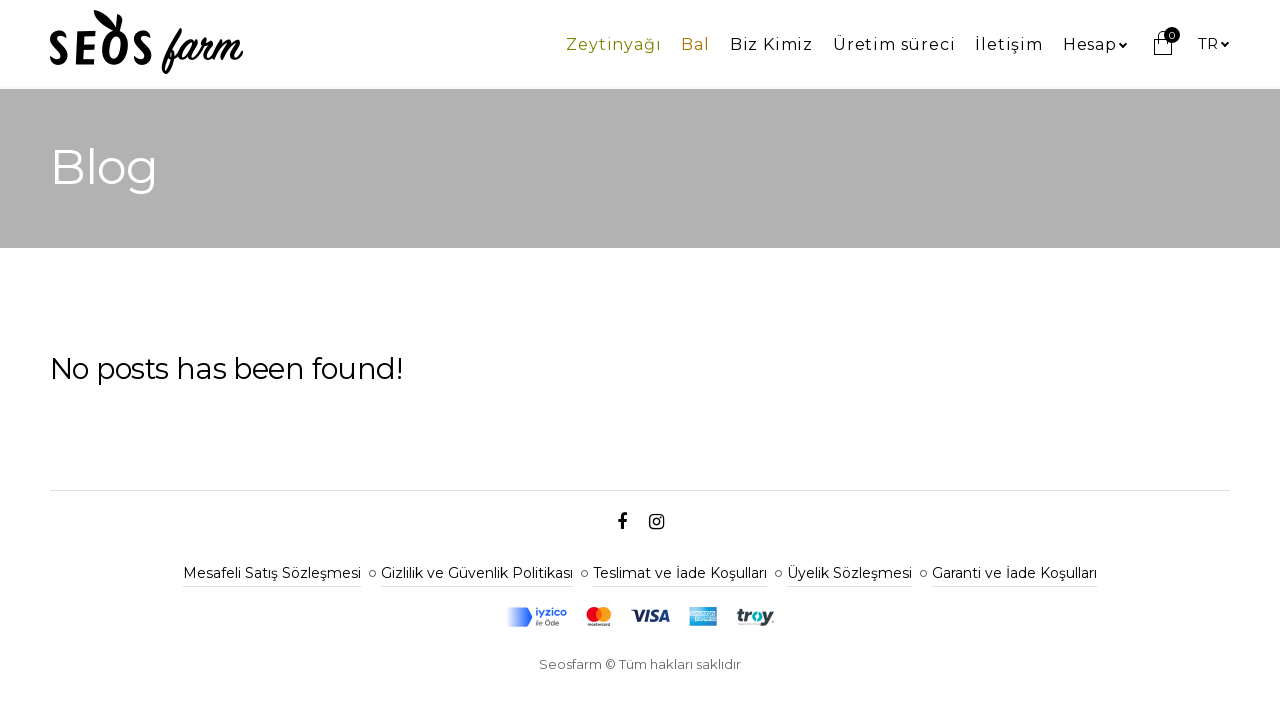

--- FILE ---
content_type: text/html; charset=UTF-8
request_url: https://seosfarm.com/blog/
body_size: 6243
content:
<!doctype html><html lang="tr-TR"><head><meta charset="UTF-8"><meta name="viewport" content="width=device-width, initial-scale=1.0, maximum-scale=1.0, user-scalable=0" /><meta http-equiv="Content-Type" content="text/html; charset=UTF-8" /><meta property="og:title" content="Blog - Seosfarm" /><meta property="og:type" content="website" /><meta property="og:url" content="https://seosfarm.com/blog/" /> <script type="text/javascript">var heateorSlDefaultLang = 'tr_TR', heateorSlCloseIconPath = 'https://seosfarm.com/wp-content/plugins/heateor-social-login/public/images/close.png';
		 var heateorSlSiteUrl = 'https://seosfarm.com', heateorSlVerified = 0, heateorSlEmailPopup = 0;</script> <script>var heateorSlLoadingImgPath = 'https://seosfarm.com/wp-content/plugins/heateor-social-login/public/../images/ajax_loader.gif'; var heateorSlAjaxUrl = 'https://seosfarm.com/wp-admin/admin-ajax.php'; var heateorSlRedirectionUrl = 'https://seosfarm.com/blog/'; var heateorSlRegRedirectionUrl = 'https://seosfarm.com/blog/';</script> <script>var heateorSlFBKey = '425385811232053', heateorSlSameTabLogin = '0', heateorSlVerified = 0; var heateorSlAjaxUrl = 'https://seosfarm.com/wp-admin/admin-ajax.php'; var heateorSlPopupTitle = ''; var heateorSlEmailPopup = 0; var heateorSlEmailAjaxUrl = 'https://seosfarm.com/wp-admin/admin-ajax.php'; var heateorSlEmailPopupTitle = ''; var heateorSlEmailPopupErrorMsg = ''; var heateorSlEmailPopupUniqueId = ''; var heateorSlEmailPopupVerifyMessage = ''; var heateorSlSteamAuthUrl = ""; var heateorSlCurrentPageUrl = 'https%3A%2F%2Fseosfarm.com%2Fblog%2F';  var heateorMSEnabled = 0; var heateorSlTwitterAuthUrl = heateorSlSiteUrl + "?HeateorSlAuth=X&heateor_sl_redirect_to=" + heateorSlCurrentPageUrl; var heateorSlFacebookAuthUrl = heateorSlSiteUrl + "?HeateorSlAuth=Facebook&heateor_sl_redirect_to=" + heateorSlCurrentPageUrl; var heateorSlGoogleAuthUrl = heateorSlSiteUrl + "?HeateorSlAuth=Google&heateor_sl_redirect_to=" + heateorSlCurrentPageUrl; var heateorSlYoutubeAuthUrl = heateorSlSiteUrl + "?HeateorSlAuth=Youtube&heateor_sl_redirect_to=" + heateorSlCurrentPageUrl; var heateorSlLineAuthUrl = heateorSlSiteUrl + "?HeateorSlAuth=Line&heateor_sl_redirect_to=" + heateorSlCurrentPageUrl; var heateorSlLiveAuthUrl = heateorSlSiteUrl + "?HeateorSlAuth=Live&heateor_sl_redirect_to=" + heateorSlCurrentPageUrl; var heateorSlVkontakteAuthUrl = heateorSlSiteUrl + "?HeateorSlAuth=Vkontakte&heateor_sl_redirect_to=" + heateorSlCurrentPageUrl; var heateorSlLinkedinAuthUrl = heateorSlSiteUrl + "?HeateorSlAuth=Linkedin&heateor_sl_redirect_to=" + heateorSlCurrentPageUrl; var heateorSlSpotifyAuthUrl = heateorSlSiteUrl + "?HeateorSlAuth=Spotify&heateor_sl_redirect_to=" + heateorSlCurrentPageUrl; var heateorSlKakaoAuthUrl = heateorSlSiteUrl + "?HeateorSlAuth=Kakao&heateor_sl_redirect_to=" + heateorSlCurrentPageUrl; var heateorSlGithubAuthUrl = heateorSlSiteUrl + "?HeateorSlAuth=Github&heateor_sl_redirect_to=" + heateorSlCurrentPageUrl; var heateorSlWordpressAuthUrl = heateorSlSiteUrl + "?HeateorSlAuth=Wordpress&heateor_sl_redirect_to=" + heateorSlCurrentPageUrl; var heateorSlYahooAuthUrl = heateorSlSiteUrl + "?HeateorSlAuth=Yahoo&heateor_sl_redirect_to=" + heateorSlCurrentPageUrl; var heateorSlInstagramAuthUrl = heateorSlSiteUrl + "?HeateorSlAuth=Instagram&heateor_sl_redirect_to=" + heateorSlCurrentPageUrl; var heateorSlDribbbleAuthUrl = heateorSlSiteUrl + "?HeateorSlAuth=Dribbble&heateor_sl_redirect_to=" + heateorSlCurrentPageUrl; var heateorSlTwitchAuthUrl = heateorSlSiteUrl + "?HeateorSlAuth=Twitch&heateor_sl_redirect_to=" + heateorSlCurrentPageUrl; var heateorSlRedditAuthUrl = heateorSlSiteUrl + "?HeateorSlAuth=Reddit&heateor_sl_redirect_to=" + heateorSlCurrentPageUrl; var heateorSlDisqusAuthUrl = heateorSlSiteUrl + "?HeateorSlAuth=Disqus&heateor_sl_redirect_to=" + heateorSlCurrentPageUrl; var heateorSlFoursquareAuthUrl = heateorSlSiteUrl + "?HeateorSlAuth=Foursquare&heateor_sl_redirect_to=" + heateorSlCurrentPageUrl; var heateorSlDropboxAuthUrl = heateorSlSiteUrl + "?HeateorSlAuth=Dropbox&heateor_sl_redirect_to=" + heateorSlCurrentPageUrl; var heateorSlAmazonAuthUrl = heateorSlSiteUrl + "?HeateorSlAuth=Amazon&heateor_sl_redirect_to=" + heateorSlCurrentPageUrl; var heateorSlStackoverflowAuthUrl = heateorSlSiteUrl + "?HeateorSlAuth=Stackoverflow&heateor_sl_redirect_to=" + heateorSlCurrentPageUrl; var heateorSlDiscordAuthUrl = heateorSlSiteUrl + "?HeateorSlAuth=Discord&heateor_sl_redirect_to=" + heateorSlCurrentPageUrl; var heateorSlMailruAuthUrl = heateorSlSiteUrl + "?HeateorSlAuth=Mailru&heateor_sl_redirect_to=" + heateorSlCurrentPageUrl; var heateorSlYandexAuthUrl = heateorSlSiteUrl + "?HeateorSlAuth=Yandex&heateor_sl_redirect_to=" + heateorSlCurrentPageUrl ;var heateorSlOdnoklassnikiAuthUrl = heateorSlSiteUrl + "?HeateorSlAuth=Odnoklassniki&heateor_sl_redirect_to=" + heateorSlCurrentPageUrl;</script> <script type="text/javascript">function heateorSlLoadEvent(e ) {var t=window.onload;if ( typeof window.onload!="function" ) {window.onload=e} else {window.onload=function() {t();e()}}}</script> <meta name='robots' content='index, follow, max-image-preview:large, max-snippet:-1, max-video-preview:-1' /><link rel="stylesheet" media="print" onload="this.onload=null;this.media='all';" id="ao_optimized_gfonts" href="https://fonts.googleapis.com/css?family=Montserrat%3A400%2C700%7CPlayfair+Display%3A400%2C400italic%2C700%2C700italic&amp;display=swap"><link media="all" href="https://seosfarm.com/wp-content/cache/autoptimize/css/autoptimize_73aa64b91d7c05d9ade112834a6a878c.css" rel="stylesheet"><title>Blog &ndash; Seosfarm</title><link rel="canonical" href="https://seosfarm.com/blog/" /><meta property="og:locale" content="tr_TR" /><meta property="og:type" content="article" /><meta property="og:title" content="Blog &ndash; Seosfarm" /><meta property="og:url" content="https://seosfarm.com/blog/" /><meta property="og:site_name" content="Seosfarm" /><meta property="og:image" content="https://seosfarm.com/wp-content/uploads/delice-zeytin.jpg" /><meta property="og:image:width" content="1200" /><meta property="og:image:height" content="800" /><meta property="og:image:type" content="image/jpeg" /><meta name="twitter:card" content="summary_large_image" /> <script type="application/ld+json" class="yoast-schema-graph">{"@context":"https://schema.org","@graph":[{"@type":["WebPage","CollectionPage"],"@id":"https://seosfarm.com/blog/","url":"https://seosfarm.com/blog/","name":"Blog &ndash; Seosfarm","isPartOf":{"@id":"https://seosfarm.com/#website"},"datePublished":"2018-05-09T08:31:34+00:00","dateModified":"2018-05-09T08:35:17+00:00","breadcrumb":{"@id":"https://seosfarm.com/blog/#breadcrumb"},"inLanguage":"tr"},{"@type":"BreadcrumbList","@id":"https://seosfarm.com/blog/#breadcrumb","itemListElement":[{"@type":"ListItem","position":1,"name":"Ana sayfa","item":"https://seosfarm.com/"},{"@type":"ListItem","position":2,"name":"Blog"}]},{"@type":"WebSite","@id":"https://seosfarm.com/#website","url":"https://seosfarm.com/","name":"Seosfarm","description":"Zeytinyağı","publisher":{"@id":"https://seosfarm.com/#organization"},"potentialAction":[{"@type":"SearchAction","target":{"@type":"EntryPoint","urlTemplate":"https://seosfarm.com/?s={search_term_string}"},"query-input":"required name=search_term_string"}],"inLanguage":"tr"},{"@type":"Organization","@id":"https://seosfarm.com/#organization","name":"Seosfarm","url":"https://seosfarm.com/","sameAs":["https://www.instagram.com/seosfarm/","https://www.facebook.com/seosfarmtr/"],"logo":{"@type":"ImageObject","inLanguage":"tr","@id":"https://seosfarm.com/#/schema/logo/image/","url":"https://seosfarm.com/wp-content/uploads/seos-farm-logo.png","contentUrl":"https://seosfarm.com/wp-content/uploads/seos-farm-logo.png","width":386,"height":128,"caption":"Seosfarm"},"image":{"@id":"https://seosfarm.com/#/schema/logo/image/"}}]}</script> <link href='https://fonts.gstatic.com' crossorigin='anonymous' rel='preconnect' /><link rel="alternate" type="application/rss+xml" title="Seosfarm &raquo; beslemesi" href="https://seosfarm.com/feed/" /><link rel="alternate" type="application/rss+xml" title="Seosfarm &raquo; yorum beslemesi" href="https://seosfarm.com/comments/feed/" /><link rel='stylesheet' id='dashicons-css'  href='https://seosfarm.com/wp-includes/css/dashicons.min.css' type='text/css' media='all' /> <script type='text/javascript' src='https://seosfarm.com/wp-includes/js/jquery/jquery.min.js' id='jquery-core-js'></script> <link rel="https://api.w.org/" href="https://seosfarm.com/wp-json/" /><link rel="EditURI" type="application/rsd+xml" title="RSD" href="https://seosfarm.com/xmlrpc.php?rsd" /><link rel="shortcut icon" href="https://seosfarm.com/wp-content/uploads/seosfarm-favicon.png"/> <noscript><style>.woocommerce-product-gallery{ opacity: 1 !important; }</style></noscript><meta name="generator" content="Powered by Slider Revolution 5.4.8.3 - responsive, Mobile-Friendly Slider Plugin for WordPress with comfortable drag and drop interface." /> <script type="text/javascript">function setREVStartSize(e){									
						try{ e.c=jQuery(e.c);var i=jQuery(window).width(),t=9999,r=0,n=0,l=0,f=0,s=0,h=0;
							if(e.responsiveLevels&&(jQuery.each(e.responsiveLevels,function(e,f){f>i&&(t=r=f,l=e),i>f&&f>r&&(r=f,n=e)}),t>r&&(l=n)),f=e.gridheight[l]||e.gridheight[0]||e.gridheight,s=e.gridwidth[l]||e.gridwidth[0]||e.gridwidth,h=i/s,h=h>1?1:h,f=Math.round(h*f),"fullscreen"==e.sliderLayout){var u=(e.c.width(),jQuery(window).height());if(void 0!=e.fullScreenOffsetContainer){var c=e.fullScreenOffsetContainer.split(",");if (c) jQuery.each(c,function(e,i){u=jQuery(i).length>0?u-jQuery(i).outerHeight(!0):u}),e.fullScreenOffset.split("%").length>1&&void 0!=e.fullScreenOffset&&e.fullScreenOffset.length>0?u-=jQuery(window).height()*parseInt(e.fullScreenOffset,0)/100:void 0!=e.fullScreenOffset&&e.fullScreenOffset.length>0&&(u-=parseInt(e.fullScreenOffset,0))}f=u}else void 0!=e.minHeight&&f<e.minHeight&&(f=e.minHeight);e.c.closest(".rev_slider_wrapper").css({height:f})					
						}catch(d){console.log("Failure at Presize of Slider:"+d)}						
					};</script> </head><body class="blog light-style theme-seosfarm woocommerce-no-js"><div id="page-content"><header id="header" class="fullwidth text-dark sticky menu-open menu-light"><div class="header-inner clearfix"><div id="logo" class="logo-left"> <a href="https://seosfarm.com/"> <img id="dark-logo" src="https://seosfarm.com/wp-content/uploads/seos-farm-logo.png" alt="seosfarm-logo"> <img id="light-logo" src="https://seosfarm.com/wp-content/uploads/seos-farm-logo-invert.png" alt="seosfarm-logo-2"> </a></div><div id="menu" class="clearfix"><div class="menu-cart-content menu-light ajax-cart"><div class="cart-top"> <a href="#" class="close-cart"></a></div><div class="cart-list" data-items="0"><ul class="cart_list product_list_widget "><li class="empty">Sepetinizde ürün bulunmuyor.</li></ul></div><div class="cart-bottom"></div></div><div class="menu-actions clearfix"><div class="menu-language"> <a href="#" class="show-language">tr</a><div class="menu-language-content"><ul class="lang-select"><li><a href="https://seosfarm.com/en/">en</a></li></ul></div></div><div class="menu-cart"> <a href="https://seosfarm.com/sepet/" class="open-cart"> <span class="minicart-icon"></span> <span class="minicart-count">0</span> </a></div><div class="menu-toggle"><span class="hamburger"></span><span class="cross"></span></div></div><div id="menu-inner" class="no-widget"><nav id="main-nav" class="menu-menu-tr-container"><ul id="primary" class=""><li id="menu-item-24" class="menu-smooth menu-zeytinyagi menu-item menu-item-type-custom menu-item-object-custom menu-item-24"><a href="/#zeytinyaglari">Zeytinyağı</a></li><li id="menu-item-1045" class="menu-bal menu-item menu-item-type-post_type menu-item-object-page menu-item-1045"><a href="https://seosfarm.com/bal/">Bal</a></li><li id="menu-item-85" class="menu-item menu-item-type-post_type menu-item-object-page menu-item-85"><a href="https://seosfarm.com/biz-kimiz/">Biz Kimiz</a></li><li id="menu-item-138" class="menu-item menu-item-type-post_type menu-item-object-page menu-item-138"><a href="https://seosfarm.com/uretim-sureci/">Üretim süreci</a></li><li id="menu-item-405" class="menu-item menu-item-type-post_type menu-item-object-page menu-item-405"><a href="https://seosfarm.com/iletisim/">İletişim</a></li><li id="menu-item-176" class="hesap-menu menu-item menu-item-type-custom menu-item-object-custom menu-item-has-children menu-item-176"><a>Hesap</a><ul class="sub-menu"><li id="menu-item-167" class="woo-login-popup-sc-open menu-item menu-item-type-custom menu-item-object-custom menu-item-167"><a href="#woo-login-popup-sc-login">Giriş</a></li><li id="menu-item-168" class="woo-login-popup-sc-open menu-item menu-item-type-custom menu-item-object-custom menu-item-168"><a href="#woo-login-popup-sc-register">Kayıt</a></li><li id="menu-item-177" class="menu-item menu-item-type-custom menu-item-object-custom menu-item-177"><a href="/hesabim/">Hesabım</a></li><li id="menu-item-178" class="menu-item menu-item-type-custom menu-item-object-custom menu-item-178"><a href="https://seosfarm.com/wp-login.php?action=logout&#038;_wpnonce=9092b7c7c0">Çıkış</a></li></ul></li></ul></nav></div></div></div></header><section id="hero" class="hero-auto text-light" style="background-color:#ffffff"><div id="page-title" class="wrapper  title-center align-left"><h2 class="">Blog</h2></div></section><section id="page-body"><div class="spacer-big"></div><div class="wrapper nopost"><h3 class="alttitle">No posts has been found!</h3></div><div class="spacer spacer-big"></div></section><footer id="footer" class="text-dark"><div class="footer-inner wrapper align-center"><div id="sr_sociallinks_widget-2" class="widget sr_sociallinks_widget clearfix"><ul class="socialmedia-widget" ><li class="facebook"><a href="https://www.facebook.com/seosfarmtr/" target="_blank"></a></li><li class="instagram"><a href="https://www.instagram.com/seosfarm/" target="_blank"></a></li></ul></div><div id="nav_menu-2" class="widget widget_nav_menu clearfix"><div class="menu-altmenu-tr-container"><ul id="menu-altmenu-tr" class="menu"><li id="menu-item-427" class="menu-item menu-item-type-post_type menu-item-object-page menu-item-427"><a href="https://seosfarm.com/mesafeli-satis-sozlesmesi/">Mesafeli Satış Sözleşmesi</a></li><li id="menu-item-428" class="menu-item menu-item-type-post_type menu-item-object-page menu-item-428"><a href="https://seosfarm.com/gizlilik-ve-guvenlik-politikasi/">Gizlilik ve Güvenlik Politikası</a></li><li id="menu-item-429" class="menu-item menu-item-type-post_type menu-item-object-page menu-item-429"><a href="https://seosfarm.com/teslimat-ve-iade-kosullari/">Teslimat ve İade Koşulları</a></li><li id="menu-item-430" class="menu-item menu-item-type-post_type menu-item-object-page menu-item-430"><a href="https://seosfarm.com/uyelik-sozlesmesi/">Üyelik Sözleşmesi</a></li><li id="menu-item-431" class="menu-item menu-item-type-post_type menu-item-object-page menu-item-431"><a href="https://seosfarm.com/garanti-ve-iade-kosullari/">Garanti ve İade Koşulları</a></li></ul></div></div><div id="media_image-4" class="widget widget_media_image clearfix"><img width="536" height="40" src="https://seosfarm.com/wp-content/uploads/footer-odeme_TR.png" class="image wp-image-1318  attachment-full size-full" alt="" loading="lazy" style="max-width: 100%; height: auto;" srcset="https://seosfarm.com/wp-content/uploads/footer-odeme_TR.png 536w, https://seosfarm.com/wp-content/uploads/footer-odeme_TR-300x22.png 300w, https://seosfarm.com/wp-content/uploads/footer-odeme_TR-420x31.png 420w" sizes="(max-width: 536px) 100vw, 536px" /></div><div id="text-2" class="widget widget_text clearfix"><div class="textwidget"><p>Seosfarm © Tüm hakları saklıdır</p></div></div></div> <a id="backtotop" href="#"></a></footer></div><div class="woo-login-popup-sc-modal-overlay "></div><div class="woo-login-popup-sc-modal woo-login-popup-sc-modal-on "> <span class="woo-login-popup-sc-close"><a href="#"></a></span><div class="woo-login-popup-sc-modal-inner"><div class="woo-login-popup-sc-left"><div id="woo-login-popup-sc-login" class="woo-login-popup-sc woo-login-popup-sc-show "><h2>Giriş yap</h2><form method="post" class="login"><p class="woocommerce-FormRow woocommerce-FormRow--wide form-row form-row-wide"> <label for="username">Kullanıcı adı veya e-posta adresi <span class="required">*</span></label> <input type="text" class="woocommerce-Input woocommerce-Input--text input-text" name="username" id="username" value="" /></p><p class="woocommerce-FormRow woocommerce-FormRow--wide form-row form-row-wide"> <label for="password">Şifre <span class="required">*</span></label> <input class="woocommerce-Input woocommerce-Input--text input-text" type="password" name="password" id="password" /></p><p class="form-row"> <input type="hidden" id="woocommerce-login-nonce" name="woocommerce-login-nonce" value="42a3773c8e" /><input type="hidden" name="_wp_http_referer" value="/blog/" /><p> <label for="rememberme" class="inline"> <input class="woocommerce-Input woocommerce-Input--checkbox" name="rememberme" type="checkbox" id="rememberme" value="forever" /> Beni hatırla </label></p> <input type="submit" class="woocommerce-Button button" name="login" value="Giriş yap" /></p><p class="woocommerce-LostPassword lost_password"> <a href="#woo-login-popup-sc-register" class="woo-login-popup-sc-toggle">Kayıt ol</a> | <a href="#woo-login-popup-sc-password" class="woo-login-popup-sc-toggle">Şifrenizi mi unuttunuz?</a></p></form><div class="sosyal-giris"><p class="facebook-giris-ust">veya</p><p class="form-row form-row-wide facebook-giris-btn"> <a class="woocommerce-Button button facebook-giris theChampFacebookLogin" alt="Login with Facebook" title="Login with Facebook" onclick="heateorSlInitiateLogin( this, 'facebook' )">Facebook ile giriş yap</a></p><p class="form-row form-row-wide facebook-giris-btn google-giris-btn"> <a id="theChampGoogleButton" class="woocommerce-Button button facebook-giris google-giris theChampGoogleLogin" alt="Login with Google" title="Login with Google" onclick="heateorSlInitiateLogin( this, 'google' )">Google ile giriş yap</a></p></div></div><div id="woo-login-popup-sc-register" class="woo-login-popup-sc "><h2>Kayıt ol</h2><form method="post" class="register"><p class="woocommerce-FormRow woocommerce-FormRow--wide form-row form-row-wide"> <label for="reg_username">Kullanıcı adı <span class="required">*</span></label> <input type="text" class="woocommerce-Input woocommerce-Input--text input-text" name="username" id="reg_username" value="" /></p><p class="woocommerce-FormRow woocommerce-FormRow--wide form-row form-row-wide"> <label for="reg_email">E-posta adresi <span class="required">*</span></label> <input type="email" class="woocommerce-Input woocommerce-Input--text input-text" name="email" id="reg_email" value="" /></p><p class="woocommerce-FormRow woocommerce-FormRow--wide form-row form-row-wide"> <label for="reg_password">Şifre <span class="required">*</span></label> <input type="password" class="woocommerce-Input woocommerce-Input--text input-text" name="password" id="reg_password" /></p><div style="left: -999em; position: absolute;"><label for="trap">Anti-spam</label><input type="text" name="email_2" id="trap" tabindex="-1" autocomplete="off" /></div><div class="woocommerce-privacy-policy-text"></div><p class="woocomerce-FormRow form-row"> <input type="hidden" id="woocommerce-register-nonce" name="woocommerce-register-nonce" value="ec3d80580a" /><input type="hidden" name="_wp_http_referer" value="/blog/" /> <input type="submit" class="woocommerce-Button button" name="register" value="Kayıt ol" /></p><div style="clear: both;" class="checkbox uyelik-checkbox"><div class="spacer-small uyelik-popup-spacer"></div> <label class="form-flat-checkbox"> <input type="checkbox" name="uyeliksozlesme" id="uyelik-sozlesme" value="uyelik-sozlesme" required=""><i></i><a href="/uyelik-sozlesmesi/" target="_blank" style="cursor: pointer;">Üyelik sözleşmesini onaylıyorum.</a><span class="required">*</span> </label><div class="spacer-small"></div></div><p class="woocommerce-plogin"> <a href="#woo-login-popup-sc-login" class="woo-login-popup-sc-toggle">Giriş yap</a> | <a href="#woo-login-popup-sc-password" class="woo-login-popup-sc-toggle">Şifrenizi mi unuttunuz?</a></p></form></div><div id="woo-login-popup-sc-password" class="woo-login-popup-sc "><h2>Şifremi sıfırla</h2><form method="post" class="woocommerce-ResetPassword lost_reset_password"><p>Şifrenizi mi unuttunuz? Lütfen kullanıcı adınızı veya e-posta adresinizi girin. Yeni bir şifre oluşturmanız için e-posta adresinize bir bağlantı gönderilecektir.</p><p class="woocommerce-FormRow woocommerce-FormRow--first form-row form-row-first"> <label for="user_login">Kullanıcı adı veya e-posta adresi</label> <input class="woocommerce-Input woocommerce-Input--text input-text" type="text" name="user_login" id="user_login" /></p><div class="clear"></div><p class="woocommerce-FormRow form-row"> <input type="hidden" name="wc_reset_password" value="true" /> <input type="submit" class="woocommerce-Button button" value="Şifremi sıfırla" /></p><p class="woocommerce-plogin"> <a href="#woo-login-popup-sc-login" class="woo-login-popup-sc-toggle">Giriş yap</a> | <a href="#woo-login-popup-sc-register" class="woo-login-popup-sc-toggle">Kayıt ol</a></p> <input type="hidden" id="_wpnonce" name="_wpnonce" value="4212a52f07" /><input type="hidden" name="_wp_http_referer" value="/blog/" /></form></div></div><div class="woo-login-popup-sc-bg"  ></div><div class="woo-login-popup-sc-clear"></div></div><div class="woo-login-popup-sc-modal-footer"></div></div> <script type="text/javascript">(function () {
			var c = document.body.className;
			c = c.replace(/woocommerce-no-js/, 'woocommerce-js');
			document.body.className = c;
		})();</script> <script type='text/javascript' src='https://seosfarm.com/wp-includes/js/dist/vendor/regenerator-runtime.min.js' id='regenerator-runtime-js'></script> <script type='text/javascript' src='https://seosfarm.com/wp-includes/js/dist/vendor/wp-polyfill.min.js' id='wp-polyfill-js'></script> <script type='text/javascript' id='contact-form-7-js-extra'>var wpcf7 = {"api":{"root":"https:\/\/seosfarm.com\/wp-json\/","namespace":"contact-form-7\/v1"},"cached":"1"};</script> <script type='text/javascript' id='woocommerce-js-extra'>var woocommerce_params = {"ajax_url":"\/wp-admin\/admin-ajax.php","wc_ajax_url":"\/?wc-ajax=%%endpoint%%"};</script> <script type='text/javascript' id='wc-cart-fragments-js-extra'>var wc_cart_fragments_params = {"ajax_url":"\/wp-admin\/admin-ajax.php","wc_ajax_url":"\/?wc-ajax=%%endpoint%%","cart_hash_key":"wc_cart_hash_77809e661bbcf9a36538ce662840ad33","fragment_name":"wc_fragments_77809e661bbcf9a36538ce662840ad33","request_timeout":"5000"};</script> <script type='text/javascript' id='dani-script-js-extra'>var srvars = {"ajaxurl":"https:\/\/seosfarm.com\/wp-admin\/admin-ajax.php"};</script> <script type='text/javascript' id='thickbox-js-extra'>var thickboxL10n = {"next":"Sonraki >","prev":"< \u00d6nceki","image":"Resim","of":",","close":"Kapat","noiframes":"Bu \u00f6zellik dahili \u00e7er\u00e7evelere ihtiya\u00e7 duyat. Ya taray\u0131c\u0131n\u0131zda dahili \u00e7er\u00e7eveler \u00f6zelli\u011fi kapat\u0131lm\u0131\u015f ya da taray\u0131c\u0131n\u0131z\u0131n deste\u011fi yok.","loadingAnimation":"https:\/\/seosfarm.com\/wp-includes\/js\/thickbox\/loadingAnimation.gif"};</script> <script type='text/javascript'>(function() {
				var expirationDate = new Date();
				expirationDate.setTime( expirationDate.getTime() + 31536000 * 1000 );
				document.cookie = "pll_language=tr; expires=" + expirationDate.toUTCString() + "; path=/; secure; SameSite=Lax";
			}());</script>  <script async src="https://www.googletagmanager.com/gtag/js?id=UA-115745232-1"></script> <script>window.dataLayer = window.dataLayer || [];
  function gtag(){dataLayer.push(arguments);}
  gtag('js', new Date());

  gtag('config', 'UA-115745232-1');</script> <script defer src="https://seosfarm.com/wp-content/cache/autoptimize/js/autoptimize_592b955fa672fed32de771940d87b9f5.js"></script></body></html>

<!-- Page cached by LiteSpeed Cache 7.7 on 2026-01-14 09:01:49 -->

--- FILE ---
content_type: text/css
request_url: https://seosfarm.com/wp-content/cache/autoptimize/css/autoptimize_73aa64b91d7c05d9ade112834a6a878c.css
body_size: 64952
content:
/* To be replaced in `head` to control optm data location */
.payment_method_iyzico_pwi label{display:inline-flex !important}.payment_method_iyzico_pwi p{font-size:14px !important;padding-left:15px}.payment_method_iyzico img{float:none !important;margin-left:20px;margin-top:10px;width:240px !important;height:25px !important}.payment_method_iyzico_pwi img{float:none !important;width:80px !important;height:25px !important}
.wpcf7 .screen-reader-response{position:absolute;overflow:hidden;clip:rect(1px,1px,1px,1px);clip-path:inset(50%);height:1px;width:1px;margin:-1px;padding:0;border:0;word-wrap:normal !important}.wpcf7 form .wpcf7-response-output{margin:2em .5em 1em;padding:.2em 1em;border:2px solid #00a0d2}.wpcf7 form.init .wpcf7-response-output,.wpcf7 form.resetting .wpcf7-response-output,.wpcf7 form.submitting .wpcf7-response-output{display:none}.wpcf7 form.sent .wpcf7-response-output{border-color:#46b450}.wpcf7 form.failed .wpcf7-response-output,.wpcf7 form.aborted .wpcf7-response-output{border-color:#dc3232}.wpcf7 form.spam .wpcf7-response-output{border-color:#f56e28}.wpcf7 form.invalid .wpcf7-response-output,.wpcf7 form.unaccepted .wpcf7-response-output,.wpcf7 form.payment-required .wpcf7-response-output{border-color:#ffb900}.wpcf7-form-control-wrap{position:relative}.wpcf7-not-valid-tip{color:#dc3232;font-size:1em;font-weight:400;display:block}.use-floating-validation-tip .wpcf7-not-valid-tip{position:relative;top:-2ex;left:1em;z-index:100;border:1px solid #dc3232;background:#fff;padding:.2em .8em;width:24em}.wpcf7-list-item{display:inline-block;margin:0 0 0 1em}.wpcf7-list-item-label:before,.wpcf7-list-item-label:after{content:" "}.wpcf7-spinner{visibility:hidden;display:inline-block;background-color:#23282d;opacity:.75;width:24px;height:24px;border:none;border-radius:100%;padding:0;margin:0 24px;position:relative}form.submitting .wpcf7-spinner{visibility:visible}.wpcf7-spinner:before{content:'';position:absolute;background-color:#fbfbfc;top:4px;left:4px;width:6px;height:6px;border:none;border-radius:100%;transform-origin:8px 8px;animation-name:spin;animation-duration:1s;animation-timing-function:linear;animation-iteration-count:infinite}@media (prefers-reduced-motion:reduce){.wpcf7-spinner:before{animation-name:blink;animation-duration:2s}}@keyframes spin{from{transform:rotate(0deg)}to{transform:rotate(360deg)}}@keyframes blink{from{opacity:0}50%{opacity:1}to{opacity:0}}.wpcf7 input[type=file]{cursor:pointer}.wpcf7 input[type=file]:disabled{cursor:default}.wpcf7 .wpcf7-submit:disabled{cursor:not-allowed}.wpcf7 input[type=url],.wpcf7 input[type=email],.wpcf7 input[type=tel]{direction:ltr}
#debungcontrolls{z-index:100000;position:fixed;bottom:0;width:100%;height:auto;background:rgba(0,0,0,.6);padding:10px;box-sizing:border-box}.debugtimeline{width:100%;height:10px;position:relative;display:block;margin-bottom:3px;display:none;white-space:nowrap;box-sizing:border-box}.debugtimeline:hover{height:15px}.the_timeline_tester{background:#e74c3c;position:absolute;top:0;left:0;height:100%;width:0}.rs-go-fullscreen{position:fixed !important;width:100% !important;height:100% !important;top:0 !important;left:0 !important;z-index:9999999 !important;background:#fff !important}.debugtimeline.tl_slide .the_timeline_tester{background:#f39c12}.debugtimeline.tl_frame .the_timeline_tester{background:#3498db}.debugtimline_txt{color:#fff;font-weight:400;font-size:7px;position:absolute;left:10px;top:0;white-space:nowrap;line-height:10px}.rtl{direction:rtl}@font-face{font-family:'revicons';src:url(//seosfarm.com/wp-content/plugins/revslider/public/assets/css/../fonts/revicons/revicons.eot?5510888);src:url(//seosfarm.com/wp-content/plugins/revslider/public/assets/css/../fonts/revicons/revicons.eot?5510888#iefix) format('embedded-opentype'),url(//seosfarm.com/wp-content/plugins/revslider/public/assets/css/../fonts/revicons/revicons.woff?5510888) format('woff'),url(//seosfarm.com/wp-content/plugins/revslider/public/assets/css/../fonts/revicons/revicons.ttf?5510888) format('truetype'),url(//seosfarm.com/wp-content/plugins/revslider/public/assets/css/../fonts/revicons/revicons.svg?5510888#revicons) format('svg');font-weight:400;font-style:normal}[class^=revicon-]:before,[class*=" revicon-"]:before{font-family:"revicons";font-style:normal;font-weight:400;speak:none;display:inline-block;text-decoration:inherit;width:1em;margin-right:.2em;text-align:center;font-variant:normal;text-transform:none;line-height:1em;margin-left:.2em}.revicon-search-1:before{content:'\e802'}.revicon-pencil-1:before{content:'\e831'}.revicon-picture-1:before{content:'\e803'}.revicon-cancel:before{content:'\e80a'}.revicon-info-circled:before{content:'\e80f'}.revicon-trash:before{content:'\e801'}.revicon-left-dir:before{content:'\e817'}.revicon-right-dir:before{content:'\e818'}.revicon-down-open:before{content:'\e83b'}.revicon-left-open:before{content:'\e819'}.revicon-right-open:before{content:'\e81a'}.revicon-angle-left:before{content:'\e820'}.revicon-angle-right:before{content:'\e81d'}.revicon-left-big:before{content:'\e81f'}.revicon-right-big:before{content:'\e81e'}.revicon-magic:before{content:'\e807'}.revicon-picture:before{content:'\e800'}.revicon-export:before{content:'\e80b'}.revicon-cog:before{content:'\e832'}.revicon-login:before{content:'\e833'}.revicon-logout:before{content:'\e834'}.revicon-video:before{content:'\e805'}.revicon-arrow-combo:before{content:'\e827'}.revicon-left-open-1:before{content:'\e82a'}.revicon-right-open-1:before{content:'\e82b'}.revicon-left-open-mini:before{content:'\e822'}.revicon-right-open-mini:before{content:'\e823'}.revicon-left-open-big:before{content:'\e824'}.revicon-right-open-big:before{content:'\e825'}.revicon-left:before{content:'\e836'}.revicon-right:before{content:'\e826'}.revicon-ccw:before{content:'\e808'}.revicon-arrows-ccw:before{content:'\e806'}.revicon-palette:before{content:'\e829'}.revicon-list-add:before{content:'\e80c'}.revicon-doc:before{content:'\e809'}.revicon-left-open-outline:before{content:'\e82e'}.revicon-left-open-2:before{content:'\e82c'}.revicon-right-open-outline:before{content:'\e82f'}.revicon-right-open-2:before{content:'\e82d'}.revicon-equalizer:before{content:'\e83a'}.revicon-layers-alt:before{content:'\e804'}.revicon-popup:before{content:'\e828'}.rev_slider_wrapper{position:relative;z-index:0;width:100%}.rev_slider{position:relative;overflow:visible}.entry-content .rev_slider a,.rev_slider a{box-shadow:none}.tp-overflow-hidden{overflow:hidden !important}.group_ov_hidden{overflow:hidden}.tp-simpleresponsive img,.rev_slider img{max-width:none !important;transition:none;margin:0;padding:0;border:none}.rev_slider .no-slides-text{font-weight:700;text-align:center;padding-top:80px}.rev_slider>ul,.rev_slider_wrapper>ul,.tp-revslider-mainul>li,.rev_slider>ul>li,.rev_slider>ul>li:before,.tp-revslider-mainul>li:before,.tp-simpleresponsive>ul,.tp-simpleresponsive>ul>li,.tp-simpleresponsive>ul>li:before,.tp-revslider-mainul>li,.tp-simpleresponsive>ul>li{list-style:none !important;position:absolute;margin:0 !important;padding:0 !important;overflow-x:visible;overflow-y:visible;list-style-type:none !important;background-image:none;background-position:0 0;text-indent:0em;top:0;left:0}.tp-revslider-mainul>li,.rev_slider>ul>li,.rev_slider>ul>li:before,.tp-revslider-mainul>li:before,.tp-simpleresponsive>ul>li,.tp-simpleresponsive>ul>li:before,.tp-revslider-mainul>li,.tp-simpleresponsive>ul>li{visibility:hidden}.tp-revslider-slidesli,.tp-revslider-mainul{padding:0 !important;margin:0 !important;list-style:none !important}.rev_slider li.tp-revslider-slidesli{position:absolute !important}.tp-caption .rs-untoggled-content{display:block}.tp-caption .rs-toggled-content{display:none}.rs-toggle-content-active.tp-caption .rs-toggled-content{display:block}.rs-toggle-content-active.tp-caption .rs-untoggled-content{display:none}.rev_slider .tp-caption,.rev_slider .caption{position:relative;visibility:hidden;white-space:nowrap;display:block;-webkit-font-smoothing:antialiased !important;z-index:1}.rev_slider .tp-caption,.rev_slider .caption,.tp-simpleresponsive img{-moz-user-select:none;-khtml-user-select:none;-webkit-user-select:none;-o-user-select:none}.rev_slider .tp-mask-wrap .tp-caption,.rev_slider .tp-mask-wrap *:last-child,.wpb_text_column .rev_slider .tp-mask-wrap .tp-caption,.wpb_text_column .rev_slider .tp-mask-wrap *:last-child{margin-bottom:0}.tp-svg-layer svg{width:100%;height:100%;position:relative;vertical-align:top}.tp-carousel-wrapper{cursor:url(//seosfarm.com/wp-content/plugins/revslider/public/assets/css/openhand.cur),move}.tp-carousel-wrapper.dragged{cursor:url(//seosfarm.com/wp-content/plugins/revslider/public/assets/css/closedhand.cur),move}.tp_inner_padding{box-sizing:border-box;max-height:none !important}.tp-caption.tp-layer-selectable{-moz-user-select:all;-khtml-user-select:all;-webkit-user-select:all;-o-user-select:all}.tp-forcenotvisible,.tp-hide-revslider,.tp-caption.tp-hidden-caption,.tp-parallax-wrap.tp-hidden-caption{visibility:hidden !important;display:none !important}.rev_slider embed,.rev_slider iframe,.rev_slider object,.rev_slider audio,.rev_slider video{max-width:none !important}.tp-element-background{position:absolute;top:0;left:0;width:100%;height:100%;z-index:0}.tp-blockmask,.tp-blockmask_in,.tp-blockmask_out{position:absolute;top:0;left:0;width:100%;height:100%;background:#fff;z-index:1000;transform:scaleX(0) scaleY(0)}.tp-parallax-wrap{transform-style:preserve-3d}.rev_row_zone{position:absolute;width:100%;left:0;box-sizing:border-box;min-height:50px;font-size:0px}.rev_row_zone_top{top:0}.rev_row_zone_middle{top:50%;transform:translateY(-50%)}.rev_row_zone_bottom{bottom:0}.rev_column .tp-parallax-wrap{vertical-align:top}.rev_slider .tp-caption.rev_row{display:table;position:relative;width:100% !important;table-layout:fixed;box-sizing:border-box;vertical-align:top;height:auto !important;font-size:0px}.rev_column{display:table-cell;position:relative;vertical-align:top;height:auto;box-sizing:border-box;font-size:0px}.rev_column_inner{box-sizing:border-box;display:block;position:relative;width:100% !important;height:auto !important;white-space:normal !important}.rev_column_bg{width:100%;height:100%;position:absolute;top:0;left:0;z-index:0;box-sizing:border-box;background-clip:content-box;border:0 solid transparent}.rev_column_inner .tp-parallax-wrap,.rev_column_inner .tp-loop-wrap,.rev_column_inner .tp-mask-wrap{text-align:inherit}.rev_column_inner .tp-mask-wrap{display:inline-block}.rev_column_inner .tp-parallax-wrap .tp-loop-wrap,.rev_column_inner .tp-parallax-wrap .tp-mask-wrap,.rev_column_inner .tp-parallax-wrap{position:relative !important;left:auto !important;top:auto !important;line-height:0}.rev_column_inner .tp-parallax-wrap .tp-loop-wrap,.rev_column_inner .tp-parallax-wrap .tp-mask-wrap,.rev_column_inner .tp-parallax-wrap,.rev_column_inner .rev_layer_in_column{vertical-align:top}.rev_break_columns{display:block !important}.rev_break_columns .tp-parallax-wrap.rev_column{display:block !important;width:100% !important}.fullscreen-container{position:relative;padding:0}.fullwidthbanner-container{position:relative;padding:0;overflow:hidden}.fullwidthbanner-container .fullwidthabanner{width:100%;position:relative}.tp-static-layers{position:absolute;z-index:101;top:0;left:0}.tp-static-layers-back{z-index:0}.tp-caption .frontcorner{width:0;height:0;border-left:40px solid transparent;border-right:0 solid transparent;border-top:40px solid #00a8ff;position:absolute;left:-40px;top:0}.tp-caption .backcorner{width:0;height:0;border-left:0 solid transparent;border-right:40px solid transparent;border-bottom:40px solid #00a8ff;position:absolute;right:0;top:0}.tp-caption .frontcornertop{width:0;height:0;border-left:40px solid transparent;border-right:0 solid transparent;border-bottom:40px solid #00a8ff;position:absolute;left:-40px;top:0}.tp-caption .backcornertop{width:0;height:0;border-left:0 solid transparent;border-right:40px solid transparent;border-top:40px solid #00a8ff;position:absolute;right:0;top:0}.tp-layer-inner-rotation{position:relative !important}img.tp-slider-alternative-image{width:100%;height:auto}.noFilterClass{filter:none !important}.rs-background-video-layer{position:absolute;top:0;left:0;width:100%;height:100%;visibility:hidden;z-index:0}.tp-caption.coverscreenvideo{width:100%;height:100%;top:0;left:0;position:absolute}.caption.fullscreenvideo,.tp-caption.fullscreenvideo{left:0;top:0;position:absolute;width:100%;height:100%}.caption.fullscreenvideo iframe,.caption.fullscreenvideo audio,.caption.fullscreenvideo video,.tp-caption.fullscreenvideo iframe,.tp-caption.fullscreenvideo iframe audio,.tp-caption.fullscreenvideo iframe video{width:100% !important;height:100% !important;display:none}.fullcoveredvideo audio,.fullscreenvideo audio .fullcoveredvideo video,.fullscreenvideo video{background:#000}.fullcoveredvideo .tp-poster{background-position:center center;background-size:cover;width:100%;height:100%;top:0;left:0}.videoisplaying .html5vid .tp-poster{display:none}.tp-video-play-button{background:#000;background:rgba(0,0,0,.3);border-radius:5px;position:absolute;top:50%;left:50%;color:#fff;z-index:3;margin-top:-25px;margin-left:-25px;line-height:50px !important;text-align:center;cursor:pointer;width:50px;height:50px;box-sizing:border-box;display:inline-block;vertical-align:top;z-index:4;opacity:0;transition:opacity .3s ease-out !important}.tp-hiddenaudio,.tp-audio-html5 .tp-video-play-button{display:none !important}.tp-caption .html5vid{width:100% !important;height:100% !important}.tp-video-play-button i{width:50px;height:50px;display:inline-block;text-align:center;vertical-align:top;line-height:50px !important;font-size:40px !important}.tp-caption:hover .tp-video-play-button{opacity:1;display:block}.tp-caption .tp-revstop{display:none;border-left:5px solid #fff !important;border-right:5px solid #fff !important;margin-top:15px !important;line-height:20px !important;vertical-align:top;font-size:25px !important}.videoisplaying .revicon-right-dir{display:none}.videoisplaying .tp-revstop{display:inline-block}.videoisplaying .tp-video-play-button{display:none}.fullcoveredvideo .tp-video-play-button{display:none !important}.fullscreenvideo .fullscreenvideo audio{object-fit:contain !important}.fullscreenvideo .fullscreenvideo video{object-fit:contain !important}.fullscreenvideo .fullcoveredvideo audio{object-fit:cover !important}.fullscreenvideo .fullcoveredvideo video{object-fit:cover !important}.tp-video-controls{position:absolute;bottom:0;left:0;right:0;padding:5px;opacity:0;transition:opacity .3s;background-image:linear-gradient(to bottom,#000 13%,#323232 100%);display:table;max-width:100%;overflow:hidden;box-sizing:border-box}.tp-caption:hover .tp-video-controls{opacity:.9}.tp-video-button{background:rgba(0,0,0,.5);border:0;color:#eee;border-radius:3px;cursor:pointer;line-height:12px;font-size:12px;color:#fff;padding:0;margin:0;outline:none}.tp-video-button:hover{cursor:pointer}.tp-video-button-wrap,.tp-video-seek-bar-wrap,.tp-video-vol-bar-wrap{padding:0 5px;display:table-cell;vertical-align:middle}.tp-video-seek-bar-wrap{width:80%}.tp-video-vol-bar-wrap{width:20%}.tp-volume-bar,.tp-seek-bar{width:100%;cursor:pointer;outline:none;line-height:12px;margin:0;padding:0}.rs-fullvideo-cover{width:100%;height:100%;top:0;left:0;position:absolute;background:0 0;z-index:5}.disabled_lc .tp-video-play-button,.rs-background-video-layer video::-webkit-media-controls-start-playback-button,.rs-background-video-layer video::-webkit-media-controls,.rs-background-video-layer audio::-webkit-media-controls{display:none !important}.tp-audio-html5 .tp-video-controls{opacity:1 !important;visibility:visible !important}.tp-dottedoverlay{background-repeat:repeat;width:100%;height:100%;position:absolute;top:0;left:0;z-index:3}.tp-dottedoverlay.twoxtwo{background:url(//seosfarm.com/wp-content/plugins/revslider/public/assets/css/../assets/gridtile.png)}.tp-dottedoverlay.twoxtwowhite{background:url(//seosfarm.com/wp-content/plugins/revslider/public/assets/css/../assets/gridtile_white.png)}.tp-dottedoverlay.threexthree{background:url(//seosfarm.com/wp-content/plugins/revslider/public/assets/css/../assets/gridtile_3x3.png)}.tp-dottedoverlay.threexthreewhite{background:url(//seosfarm.com/wp-content/plugins/revslider/public/assets/css/../assets/gridtile_3x3_white.png)}.tp-shadowcover{width:100%;height:100%;top:0;left:0;background:#fff;position:absolute;z-index:-1}.tp-shadow1{box-shadow:0 10px 6px -6px rgba(0,0,0,.8)}.tp-shadow2:before,.tp-shadow2:after,.tp-shadow3:before,.tp-shadow4:after{z-index:-2;position:absolute;content:"";bottom:10px;left:10px;width:50%;top:85%;max-width:300px;background:0 0;box-shadow:0 15px 10px rgba(0,0,0,.8);transform:rotate(-3deg)}.tp-shadow2:after,.tp-shadow4:after{transform:rotate(3deg);right:10px;left:auto}.tp-shadow5{position:relative;box-shadow:0 1px 4px rgba(0,0,0,.3),0 0 40px rgba(0,0,0,.1) inset}.tp-shadow5:before,.tp-shadow5:after{content:"";position:absolute;z-index:-2;box-shadow:0 0 25px 0px rgba(0,0,0,.6);top:30%;bottom:0;left:20px;right:20px;border-radius:100px/20px}.tp-button{padding:6px 13px 5px;border-radius:3px;height:30px;cursor:pointer;color:#fff !important;text-shadow:0px 1px 1px rgba(0,0,0,.6) !important;font-size:15px;line-height:45px !important;font-family:arial,sans-serif;font-weight:700;letter-spacing:-1px;text-decoration:none}.tp-button.big{color:#fff;text-shadow:0px 1px 1px rgba(0,0,0,.6);font-weight:700;padding:9px 20px;font-size:19px;line-height:57px !important}.purchase:hover,.tp-button:hover,.tp-button.big:hover{background-position:bottom,15px 11px}.tp-button.green,.tp-button:hover.green,.purchase.green,.purchase:hover.green{background-color:#21a117;box-shadow:0px 3px 0px 0px #104d0b}.tp-button.blue,.tp-button:hover.blue,.purchase.blue,.purchase:hover.blue{background-color:#1d78cb;box-shadow:0px 3px 0px 0px #0f3e68}.tp-button.red,.tp-button:hover.red,.purchase.red,.purchase:hover.red{background-color:#cb1d1d;box-shadow:0px 3px 0px 0px #7c1212}.tp-button.orange,.tp-button:hover.orange,.purchase.orange,.purchase:hover.orange{background-color:#f70;box-shadow:0px 3px 0px 0px #a34c00}.tp-button.darkgrey,.tp-button.grey,.tp-button:hover.darkgrey,.tp-button:hover.grey,.purchase.darkgrey,.purchase:hover.darkgrey{background-color:#555;box-shadow:0px 3px 0px 0px #222}.tp-button.lightgrey,.tp-button:hover.lightgrey,.purchase.lightgrey,.purchase:hover.lightgrey{background-color:#888;box-shadow:0px 3px 0px 0px #555}.rev-btn,.rev-btn:visited{outline:none !important;box-shadow:none !important;text-decoration:none !important;line-height:44px;font-size:17px;font-weight:500;padding:12px 35px;box-sizing:border-box;font-family:"Roboto",sans-serif;cursor:pointer}.rev-btn.rev-uppercase,.rev-btn.rev-uppercase:visited{text-transform:uppercase;letter-spacing:1px;font-size:15px;font-weight:900}.rev-btn.rev-withicon i{font-size:15px;font-weight:400;position:relative;top:0;transition:all .2s ease-out !important;margin-left:10px !important}.rev-btn.rev-hiddenicon i{font-size:15px;font-weight:400;position:relative;top:0;transition:all .2s ease-out !important;opacity:0;margin-left:0 !important;width:0 !important}.rev-btn.rev-hiddenicon:hover i{opacity:1 !important;margin-left:10px !important;width:auto !important}.rev-btn.rev-medium,.rev-btn.rev-medium:visited{line-height:36px;font-size:14px;padding:10px 30px}.rev-btn.rev-medium.rev-withicon i{font-size:14px;top:0}.rev-btn.rev-medium.rev-hiddenicon i{font-size:14px;top:0}.rev-btn.rev-small,.rev-btn.rev-small:visited{line-height:28px;font-size:12px;padding:7px 20px}.rev-btn.rev-small.rev-withicon i{font-size:12px;top:0}.rev-btn.rev-small.rev-hiddenicon i{font-size:12px;top:0}.rev-maxround{border-radius:30px}.rev-minround{border-radius:3px}.rev-burger{position:relative;width:60px;height:60px;box-sizing:border-box;padding:22px 0 0 14px;border-radius:50%;border:1px solid rgba(51,51,51,.25);-webkit-tap-highlight-color:rgba(0,0,0,0);-webkit-tap-highlight-color:transparent;cursor:pointer}.rev-burger span{display:block;width:30px;height:3px;background:#333;transition:.7s;pointer-events:none;transform-style:flat !important}.rev-burger span:nth-child(2){margin:3px 0}#dialog_addbutton .rev-burger:hover :first-child,.open .rev-burger :first-child,.open.rev-burger :first-child{transform:translateY(6px) rotate(-45deg)}#dialog_addbutton .rev-burger:hover :nth-child(2),.open .rev-burger :nth-child(2),.open.rev-burger :nth-child(2){transform:rotate(-45deg);opacity:0}#dialog_addbutton .rev-burger:hover :last-child,.open .rev-burger :last-child,.open.rev-burger :last-child{transform:translateY(-6px) rotate(-135deg)}.rev-burger.revb-white{border:2px solid rgba(255,255,255,.2)}.rev-burger.revb-white span{background:#fff}.rev-burger.revb-whitenoborder{border:0}.rev-burger.revb-whitenoborder span{background:#fff}.rev-burger.revb-darknoborder{border:0}.rev-burger.revb-darknoborder span{background:#333}.rev-burger.revb-whitefull{background:#fff;border:none}.rev-burger.revb-whitefull span{background:#333}.rev-burger.revb-darkfull{background:#333;border:none}.rev-burger.revb-darkfull span{background:#fff}@keyframes rev-ani-mouse{0%{opacity:1;top:29%}15%{opacity:1;top:50%}50%{opacity:0;top:50%}100%{opacity:0;top:29%}}.rev-scroll-btn{display:inline-block;position:relative;left:0;right:0;text-align:center;cursor:pointer;width:35px;height:55px;box-sizing:border-box;border:3px solid #fff;border-radius:23px}.rev-scroll-btn>*{display:inline-block;line-height:18px;font-size:13px;font-weight:400;color:#7f8c8d;color:#fff;font-family:"proxima-nova","Helvetica Neue",Helvetica,Arial,sans-serif;letter-spacing:2px}.rev-scroll-btn>*:hover,.rev-scroll-btn>*:focus,.rev-scroll-btn>*.active{color:#fff}.rev-scroll-btn>*:hover,.rev-scroll-btn>*:focus,.rev-scroll-btn>*:active,.rev-scroll-btn>*.active{opacity:.8}.rev-scroll-btn.revs-fullwhite{background:#fff}.rev-scroll-btn.revs-fullwhite span{background:#333}.rev-scroll-btn.revs-fulldark{background:#333;border:none}.rev-scroll-btn.revs-fulldark span{background:#fff}.rev-scroll-btn span{position:absolute;display:block;top:29%;left:50%;width:8px;height:8px;margin:-4px 0 0 -4px;background:#fff;border-radius:50%;animation:rev-ani-mouse 2.5s linear infinite}.rev-scroll-btn.revs-dark{border-color:#333}.rev-scroll-btn.revs-dark span{background:#333}.rev-control-btn{position:relative;display:inline-block;z-index:5;color:#fff;font-size:20px;line-height:60px;font-weight:400;font-style:normal;font-family:Raleway;text-decoration:none;text-align:center;background-color:#000;border-radius:50px;text-shadow:none;background-color:rgba(0,0,0,.5);width:60px;height:60px;box-sizing:border-box;cursor:pointer}.rev-cbutton-dark-sr{border-radius:3px}.rev-cbutton-light{color:#333;background-color:rgba(255,255,255,.75)}.rev-cbutton-light-sr{color:#333;border-radius:3px;background-color:rgba(255,255,255,.75)}.rev-sbutton{line-height:37px;width:37px;height:37px}.rev-sbutton-blue{background-color:#3b5998}.rev-sbutton-lightblue{background-color:#00a0d1}.rev-sbutton-red{background-color:#dd4b39}.tp-bannertimer{visibility:hidden;width:100%;height:5px;background:#000;background:rgba(0,0,0,.15);position:absolute;z-index:200;top:0}.tp-bannertimer.tp-bottom{top:auto;bottom:0 !important;height:5px}.tp-caption img{background:0 0;-ms-filter:"progid:DXImageTransform.Microsoft.gradient(startColorstr=#00FFFFFF,endColorstr=#00FFFFFF)";filter:progid:DXImageTransform.Microsoft.gradient(startColorstr=#00FFFFFF,endColorstr=#00FFFFFF);zoom:1}.caption.slidelink a div,.tp-caption.slidelink a div{width:3000px;height:1500px;background:url(//seosfarm.com/wp-content/plugins/revslider/public/assets/css/../assets/coloredbg.png) repeat}.tp-caption.slidelink a span{background:url(//seosfarm.com/wp-content/plugins/revslider/public/assets/css/../assets/coloredbg.png) repeat}.tp-shape{width:100%;height:100%}.tp-caption .rs-starring{display:inline-block}.tp-caption .rs-starring .star-rating{float:none;display:inline-block;vertical-align:top;color:#ffc321 !important}.tp-caption .rs-starring .star-rating,.tp-caption .rs-starring-page .star-rating{position:relative;height:1em;width:5.4em;font-family:star;font-size:1em !important}.tp-caption .rs-starring .star-rating:before,.tp-caption .rs-starring-page .star-rating:before{content:"\73\73\73\73\73";color:#e0dadf;float:left;top:0;left:0;position:absolute}.tp-caption .rs-starring .star-rating span{overflow:hidden;float:left;top:0;left:0;position:absolute;padding-top:1.5em;font-size:1em !important}.tp-caption .rs-starring .star-rating span:before,.tp-caption .rs-starring .star-rating span:before{content:"\53\53\53\53\53";top:0;position:absolute;left:0}.tp-loader{top:50%;left:50%;z-index:10000;position:absolute}.tp-loader.spinner0{width:40px;height:40px;background-color:#fff;background-image:url(//seosfarm.com/wp-content/plugins/revslider/public/assets/css/../assets/loader.gif);background-repeat:no-repeat;background-position:center center;box-shadow:0px 0px 20px 0px rgba(0,0,0,.15);margin-top:-20px;margin-left:-20px;animation:tp-rotateplane 1.2s infinite ease-in-out;border-radius:3px}.tp-loader.spinner1{width:40px;height:40px;background-color:#fff;box-shadow:0px 0px 20px 0px rgba(0,0,0,.15);margin-top:-20px;margin-left:-20px;animation:tp-rotateplane 1.2s infinite ease-in-out;border-radius:3px}.tp-loader.spinner5{background-image:url(//seosfarm.com/wp-content/plugins/revslider/public/assets/css/../assets/loader.gif);background-repeat:no-repeat;background-position:10px 10px;background-color:#fff;margin:-22px;width:44px;height:44px;border-radius:3px}@keyframes tp-rotateplane{0%{transform:perspective(120px) rotateX(0deg) rotateY(0deg)}50%{transform:perspective(120px) rotateX(-180.1deg) rotateY(0deg)}100%{transform:perspective(120px) rotateX(-180deg) rotateY(-179.9deg)}}.tp-loader.spinner2{width:40px;height:40px;margin-top:-20px;margin-left:-20px;background-color:red;box-shadow:0px 0px 20px 0px rgba(0,0,0,.15);border-radius:100%;animation:tp-scaleout 1s infinite ease-in-out}@keyframes tp-scaleout{0%{transform:scale(0)}100%{transform:scale(1);opacity:0}}.tp-loader.spinner3{margin:-9px 0 0 -35px;width:70px;text-align:center}.tp-loader.spinner3 .bounce1,.tp-loader.spinner3 .bounce2,.tp-loader.spinner3 .bounce3{width:18px;height:18px;background-color:#fff;box-shadow:0px 0px 20px 0px rgba(0,0,0,.15);border-radius:100%;display:inline-block;animation:tp-bouncedelay 1.4s infinite ease-in-out;animation-fill-mode:both}.tp-loader.spinner3 .bounce1{animation-delay:-.32s}.tp-loader.spinner3 .bounce2{animation-delay:-.16s}@keyframes tp-bouncedelay{0%,80%,100%{transform:scale(0)}40%{transform:scale(1)}}.tp-loader.spinner4{margin:-20px 0 0 -20px;width:40px;height:40px;text-align:center;animation:tp-rotate 2s infinite linear}.tp-loader.spinner4 .dot1,.tp-loader.spinner4 .dot2{width:60%;height:60%;display:inline-block;position:absolute;top:0;background-color:#fff;border-radius:100%;animation:tp-bounce 2s infinite ease-in-out;box-shadow:0px 0px 20px 0px rgba(0,0,0,.15)}.tp-loader.spinner4 .dot2{top:auto;bottom:0;animation-delay:-1s}@keyframes tp-rotate{100%{transform:rotate(360deg)}}@keyframes tp-bounce{0%,100%{transform:scale(0)}50%{transform:scale(1)}}.tp-thumbs.navbar,.tp-bullets.navbar,.tp-tabs.navbar{border:none;min-height:0;margin:0;border-radius:0}.tp-tabs,.tp-thumbs,.tp-bullets{position:absolute;display:block;z-index:1000;top:0;left:0}.tp-tab,.tp-thumb{cursor:pointer;position:absolute;opacity:.5;box-sizing:border-box}.tp-arr-imgholder,.tp-videoposter,.tp-thumb-image,.tp-tab-image{background-position:center center;background-size:cover;width:100%;height:100%;display:block;position:absolute;top:0;left:0}.tp-tab:hover,.tp-tab.selected,.tp-thumb:hover,.tp-thumb.selected{opacity:1}.tp-tab-mask,.tp-thumb-mask{box-sizing:border-box !important}.tp-tabs,.tp-thumbs{box-sizing:content-box !important}.tp-bullet{width:15px;height:15px;position:absolute;background:#fff;background:rgba(255,255,255,.3);cursor:pointer}.tp-bullet.selected,.tp-bullet:hover{background:#fff}.tparrows{cursor:pointer;background:#000;background:rgba(0,0,0,.5);width:40px;height:40px;position:absolute;display:block;z-index:1000}.tparrows:hover{background:#000}.tparrows:before{font-family:"revicons";font-size:15px;color:#fff;display:block;line-height:40px;text-align:center}.tparrows.tp-leftarrow:before{content:'\e824'}.tparrows.tp-rightarrow:before{content:'\e825'}body.rtl .tp-kbimg{left:0 !important}.dddwrappershadow{box-shadow:0 45px 100px rgba(0,0,0,.4)}.hglayerinfo{position:fixed;bottom:0;left:0;color:#fff;font-size:12px;line-height:20px;font-weight:600;background:rgba(0,0,0,.75);padding:5px 10px;z-index:2000;white-space:normal}.hginfo{position:absolute;top:-2px;left:-2px;color:#e74c3c;font-size:12px;font-weight:600;background:#000;padding:2px 5px}.indebugmode .tp-caption:hover{border:1px dashed #c0392b !important}.helpgrid{border:2px dashed #c0392b;position:absolute;top:0;left:0;z-index:0}#revsliderlogloglog{padding:15px;color:#fff;position:fixed;top:0;left:0;width:200px;height:150px;background:rgba(0,0,0,.7);z-index:100000;font-size:10px;overflow:scroll}.aden{filter:hue-rotate(-20deg) contrast(.9) saturate(.85) brightness(1.2)}.aden:after{background:linear-gradient(to right,rgba(66,10,14,.2),transparent);mix-blend-mode:darken}.perpetua:after,.reyes:after{mix-blend-mode:soft-light;opacity:.5}.inkwell{filter:sepia(.3) contrast(1.1) brightness(1.1) grayscale(1)}.perpetua:after{background:linear-gradient(to bottom,#005b9a,#e6c13d)}.reyes{filter:sepia(.22) brightness(1.1) contrast(.85) saturate(.75)}.reyes:after{background:#efcdad}.gingham{filter:brightness(1.05) hue-rotate(-10deg)}.gingham:after{background:linear-gradient(to right,rgba(66,10,14,.2),transparent);mix-blend-mode:darken}.toaster{filter:contrast(1.5) brightness(.9)}.toaster:after{background:radial-gradient(circle,#804e0f,#3b003b);mix-blend-mode:screen}.walden{filter:brightness(1.1) hue-rotate(-10deg) sepia(.3) saturate(1.6)}.walden:after{background:#04c;mix-blend-mode:screen;opacity:.3}.hudson{filter:brightness(1.2) contrast(.9) saturate(1.1)}.hudson:after{background:radial-gradient(circle,#a6b1ff 50%,#342134);mix-blend-mode:multiply;opacity:.5}.earlybird{filter:contrast(.9) sepia(.2)}.earlybird:after{background:radial-gradient(circle,#d0ba8e 20%,#360309 85%,#1d0210 100%);mix-blend-mode:overlay}.mayfair{filter:contrast(1.1) saturate(1.1)}.mayfair:after{background:radial-gradient(circle at 40% 40%,rgba(255,255,255,.8),rgba(255,200,200,.6),#111 60%);mix-blend-mode:overlay;opacity:.4}.lofi{filter:saturate(1.1) contrast(1.5)}.lofi:after{background:radial-gradient(circle,transparent 70%,#222 150%);mix-blend-mode:multiply}._1977{filter:contrast(1.1) brightness(1.1) saturate(1.3)}._1977:after{background:rgba(243,106,188,.3);mix-blend-mode:screen}.brooklyn{filter:contrast(.9) brightness(1.1)}.brooklyn:after{background:radial-gradient(circle,rgba(168,223,193,.4) 70%,#c4b7c8);mix-blend-mode:overlay}.xpro2{filter:sepia(.3)}.xpro2:after{background:radial-gradient(circle,#e6e7e0 40%,rgba(43,42,161,.6) 110%);mix-blend-mode:color-burn}.nashville{filter:sepia(.2) contrast(1.2) brightness(1.05) saturate(1.2)}.nashville:after{background:rgba(0,70,150,.4);mix-blend-mode:lighten}.nashville:before{background:rgba(247,176,153,.56);mix-blend-mode:darken}.lark{filter:contrast(.9)}.lark:after{background:rgba(242,242,242,.8);mix-blend-mode:darken}.lark:before{background:#22253f;mix-blend-mode:color-dodge}.moon{filter:grayscale(1) contrast(1.1) brightness(1.1)}.moon:before{background:#a0a0a0;mix-blend-mode:soft-light}.moon:after{background:#383838;mix-blend-mode:lighten}.clarendon{filter:contrast(1.2) saturate(1.35)}.clarendon:before{background:rgba(127,187,227,.2);mix-blend-mode:overlay}.willow{filter:grayscale(.5) contrast(.95) brightness(.9)}.willow:before{background-color:radial-gradient(40%,circle,#d4a9af 55%,#000 150%);mix-blend-mode:overlay}.willow:after{background-color:#d8cdcb;mix-blend-mode:color}.rise{filter:brightness(1.05) sepia(.2) contrast(.9) saturate(.9)}.rise:after{background:radial-gradient(circle,rgba(232,197,152,.8),transparent 90%);mix-blend-mode:overlay;opacity:.6}.rise:before{background:radial-gradient(circle,rgba(236,205,169,.15) 55%,rgba(50,30,7,.4));mix-blend-mode:multiply}._1977:after,._1977:before,.aden:after,.aden:before,.brooklyn:after,.brooklyn:before,.clarendon:after,.clarendon:before,.earlybird:after,.earlybird:before,.gingham:after,.gingham:before,.hudson:after,.hudson:before,.inkwell:after,.inkwell:before,.lark:after,.lark:before,.lofi:after,.lofi:before,.mayfair:after,.mayfair:before,.moon:after,.moon:before,.nashville:after,.nashville:before,.perpetua:after,.perpetua:before,.reyes:after,.reyes:before,.rise:after,.rise:before,.slumber:after,.slumber:before,.toaster:after,.toaster:before,.walden:after,.walden:before,.willow:after,.willow:before,.xpro2:after,.xpro2:before{content:'';display:block;height:100%;width:100%;top:0;left:0;position:absolute;pointer-events:none}._1977,.aden,.brooklyn,.clarendon,.earlybird,.gingham,.hudson,.inkwell,.lark,.lofi,.mayfair,.moon,.nashville,.perpetua,.reyes,.rise,.slumber,.toaster,.walden,.willow,.xpro2{position:relative}._1977 img,.aden img,.brooklyn img,.clarendon img,.earlybird img,.gingham img,.hudson img,.inkwell img,.lark img,.lofi img,.mayfair img,.moon img,.nashville img,.perpetua img,.reyes img,.rise img,.slumber img,.toaster img,.walden img,.willow img,.xpro2 img{width:100%;z-index:1}._1977:before,.aden:before,.brooklyn:before,.clarendon:before,.earlybird:before,.gingham:before,.hudson:before,.inkwell:before,.lark:before,.lofi:before,.mayfair:before,.moon:before,.nashville:before,.perpetua:before,.reyes:before,.rise:before,.slumber:before,.toaster:before,.walden:before,.willow:before,.xpro2:before{z-index:2}._1977:after,.aden:after,.brooklyn:after,.clarendon:after,.earlybird:after,.gingham:after,.hudson:after,.inkwell:after,.lark:after,.lofi:after,.mayfair:after,.moon:after,.nashville:after,.perpetua:after,.reyes:after,.rise:after,.slumber:after,.toaster:after,.walden:after,.willow:after,.xpro2:after{z-index:3}.slumber{filter:saturate(.66) brightness(1.05)}.slumber:after{background:rgba(125,105,24,.5);mix-blend-mode:soft-light}.slumber:before{background:rgba(69,41,12,.4);mix-blend-mode:lighten}.tp-kbimg-wrap:before,.tp-kbimg-wrap:after{height:500%;width:500%}.rs-background-video-layer iframe{visibility:inherit !important}

#rs-demo-id {}

.woocommerce form .form-row .required{visibility:visible}
html,body,div,span,applet,object,iframe,h1,h2,h3,h4,h5,h6,p,blockquote,pre,a,abbr,acronym,address,big,cite,code,del,dfn,em,font,img,ins,kbd,q,s,samp,small,strike,strong,sub,sup,tt,var,.overlaycaption,figure,b,u,i,center,dl,dt,dd,ol,ul,li,fieldset,form,label,legend,table,caption,tbody,tfoot,thead,tr,th,td{margin:0;padding:0;border:0;outline:0;font-size:100%}ol,ul{list-style:none}:focus{outline:0}input[type=text],input[type=password],input[type=submit],input[type=number],input[type=button],textarea,button,select{-moz-appearance:none;-webkit-appearance:none}article,aside,details,.overlaycaption,figure,footer,header,hgroup,menu,nav,section,dialog{display:block}audio,canvas,video{display:inline-block}audio:not([controls]){display:none}[hidden]{display:none;visibility:hidden}.clearfix:after{content:"";display:block;clear:both;visibility:hidden;font-size:0;height:0}.clearfix{*display:inline-block;height:1%}.clear{clear:both;display:block;font-size:0;height:0;line-height:0;width:100%}.disable-hover,.disable-hover *{pointer-events:none !important}html{height:100%;font-size:100%;-webkit-text-size-adjust:100%;-ms-text-size-adjust:100%;position:relative}body{font-family:'Hind','Helvetica Neue',Helvetica,Arial,sans-serif;font-weight:300;font-size:16px;line-height:25px;color:rgba(0,0,0,.6);text-align:left;position:relative;background:#fff;min-height:100%}::selection{background:#000;color:#fff}::-moz-selection{background:#000;color:#fff}::-webkit-selection{background:#000;color:#fff}h1,h2,h3,h4,h5,h6{font-family:'Playfair Display',serif;font-weight:400;letter-spacing:-.02em;color:#000}h1 i,h2 i,h3 i,h4 i,h5 i,h6 i,h1 em,h2 em,h3 em,h4 em,h5 em,h6 em{font-style:italic}h1 b,h2 b,h3 b,h4 b,h5 b,h6 b,h1 strong,h2 strong,h3 strong,h4 strong,h5 strong,h6 strong{font-weight:700}.text-light h1,.text-light h2,.text-light h3,.text-light h4,.text-light h5,.text-light h6,h1.text-light,h2.text-light,h3.text-light,h4.text-light,h5.text-light,h6.text-light{color:#fff}h1{font-size:66px;line-height:80px}h2{font-size:48px;line-height:61px}h3{font-size:34px;line-height:46px}h4{font-size:24px;line-height:35px}h5{font-size:20px;line-height:31px}h6{font-size:16px;line-height:25px}div h1,div h2,div h3,div h4,div h5,div h6{margin-top:30px}i+h1,i+h2,i+h3,i+h4,i+h5,i+h6{margin-top:15px}div h1:first-child,div h2:first-child,div h3:first-child,div h4:first-child,div h5:first-child,div h6:first-child{margin-top:0 !important}h1+h1,h1+h2,h1+h3,h1+h4,h1+h5,h1+h6,h2+h1,h2+h2,h2+h3,h2+h4,h2+h5,h2+h6,h3+h1,h3+h2,h3+h3,h3+h4,h3+h5,h3+h6,h4+h1,h4+h2,h4+h3,h4+h4,h4+h5,h4+h6,h5+h1,h5+h2,h5+h3,h5+h4,h5+h5,h5+h6,h6+h1,h6+h2,h6+h3,h6+h4,h6+h5,h6+h6{margin-top:10px}h3+h4,h3+h5,h3+h6,h4+h3,h5+h3,h6+h3{margin-top:8px}h4+h5,h4+h6,h5+h4,h6+h4{margin-top:6px}h5+h5,h5+h6,h6+h5,h6+h6{margin-top:4px}.title-alt{font-family:'Hind',sans-serif;font-weight:300;letter-spacing:.01em}.title-alt b,.title-alt strong{font-weight:500}.uppercase{text-transform:uppercase !important;letter-spacing:.15em !important}h1 a,h2 a,h3 a,h4 a,h5 a,h6 a{color:#000}.text-light h1 a,.text-light h2 a,.text-light h3 a,.text-light h4 a,.text-light h5 a,.text-light h6 a{color:#fff}::-webkit-input-placeholder{color:#000}:-moz-placeholder{color:#000}::-moz-placeholder{color:#000}:-ms-input-placeholder{color:#000}.text-light ::-webkit-input-placeholder{color:#fff}.text-light :-moz-placeholder{color:#fff}.text-light ::-moz-placeholder{color:#fff}.text-light :-ms-input-placeholder{color:#fff}input[type=text],input[type=password],input[type=email],input[type=number],input[type=tel],textarea{font-family:'Hind',sans-serif;font-weight:400;font-size:16px;background:rgba(0,0,0,.06);border:none;line-height:22px;height:22px;color:#000;padding:11px 10px;transition:all .2s ease;-moz-border-radius:0px;-khtml-border-radius:0px;-webkit-border-radius:0px;border-radius:0;resize:none}.text-light:not(.transparent) input[type=text],.text-light:not(.transparent) input[type=password],.text-light:not(.transparent) input[type=email],.text-light:not(.transparent) input[type=number],.text-light:not(.transparent) input[type=tel],.text-light:not(.transparent) textarea{color:#fff;background:rgba(255,255,255,.24)}input.false[type=text],input.false[type=password]:focus,input.false[type=email],input.false[type=tel],input.false[type=number],textarea.false{border-color:#fa4d5a}input[type=text],input[type=password],input[type=email],input[type=tel]{width:100%;max-width:calc(100% - 20px)}textarea{width:100%;min-height:10rem;max-width:calc(100% - 20px)}input[type=submit],input[type=button],.button,button{cursor:pointer;-moz-border-radius:0px;-khtml-border-radius:0px;-webkit-border-radius:0px;border-radius:0;display:inline-block;font-family:'Hind',sans-serif;font-weight:500;font-size:13px;line-height:22px;letter-spacing:.06em;text-transform:uppercase;text-align:center;margin-bottom:5px;transition:all .2s ease;color:#fff;padding:10px 40px;background:#000;border:none;position:relative}.text-light input[type=submit],.text-light input[type=button],.text-light .button,.text-light button{background:#fff;color:#000}input[type=submit]:hover,input[type=button]:hover,.button:hover,button:hover{background:rgba(0,0,0,.6);color:#fff}.text-light input[type=submit]:hover,.text-light input[type=button]:hover,.text-light .button:hover,.text-light button:hover{background:rgba(255,255,255,.7);color:#000}select{background:rgba(0,0,0,.06);border:none;font-size:14px;font-weight:500;height:44px;width:auto;max-width:100%;text-overflow:ellipsis;padding:8px 20px 8px 8px;color:#000;-moz-border-radius:0px;-khtml-border-radius:0px;-webkit-border-radius:0px;border-radius:0;min-width:120px;background-image:url(//seosfarm.com/wp-content/themes/seosfarm/files/css/../assets/select-arrow.png);background-position:center right;background-repeat:no-repeat;-webkit-background-size:20px 6px;-moz-background-size:20px 6px;-o-background-size:20px 6px;background-size:20px 6px}.text-light select{color:#fff;background:#0f0f0f;background-image:url(//seosfarm.com/wp-content/themes/seosfarm/files/css/../assets/select-arrow-light.png)}select option{cursor:pointer;padding:5px 7px}label{font-weight:500;font-size:16px;width:100%;color:rgba(0,0,0,.6);display:block;transition:color .2s ease}.text-light label{color:rgba(255,255,255,.8)}.form-row.check-error label{color:#ce4a4a}label abbr{color:rgba(0,0,0,.5);text-decoration:none}input[type=radio]+label,input[type=checkbox]+label{display:inline-block;width:auto;margin-left:5px}form{margin-top:25px;padding:1px 0 0}div form:first-child{margin:0}form .form-row{margin-top:25px;position:relative}div form:first-child .form-row:first-child,div form:first-child .form-row.one-half:nth-child(2),div form:first-child .form-row.one-third:nth-child(2),div form:first-child .form-row.one-third:nth-child(3),div form:first-child .form-row.two-third:nth-child(2),div form:first-child .form-row.one-fourth:nth-child(2),div form:first-child .form-row.one-fourth:nth-child(3),div form:first-child .form-row.one-fourth:nth-child(4),div form:first-child .form-row.two-fourth:nth-child(2),div form:first-child .form-row.two-fourth:nth-child(3){margin-top:0}.form-row.hidden{display:none}form .form-submit{margin-top:25px}form .form-note{position:fixed;z-index:10;bottom:50px;left:calc(50% - 150px);width:300px;display:none}form .form-note.visible{-webkit-animation:show-hide 5s 1;-moz-animation:show-hide 5s 1;-ms-animation:show-hide 5s 1;animation:show-hide 5s 1}@-webkit-keyframes show-hide{0%{opacity:0;visibility:visible}20%{opacity:1}80%{opacity:1}100%{opacity:0;visibility:hidden}}@-moz-keyframes show-hide{0%{opacity:0;visibility:visible}20%{opacity:1}80%{opacity:1}100%{opacity:0;visibility:hidden}}@keyframes show-hide{0%{opacity:0;visibility:visible}20%{opacity:1}80%{opacity:1}100%{opacity:0;visibility:hidden}}table{margin-top:25px;border-collapse:collapse;width:100%;max-width:100%}div table:first-child{margin-top:0}table th{font-family:'Hind',sans-serif;font-weight:500;color:#000;font-size:1em;line-height:1.5em}.text-light table th{color:#fff}table tr{border-bottom:1px solid rgba(0,0,0,.12)}.text-light table tr{border-color:rgba(255,255,255,.24) !important}table tbody td,table tbody th,table tfoot td{padding:10px 0}table tbody tr:first-child td,table tbody tr:first-child th{padding-top:0}table thead+tbody tr:first-child td{padding-top:10px}table thead th{padding-bottom:10px}table thead tr th:last-child,table tbody tr td:last-child,table tfoot tr td:last-child{text-align:right}.table-scroll{max-width:100%;overflow-y:scroll;margin-top:25px}div .table-scroll:first-child{margin-top:0}.table-scroll table{min-width:550px}a{text-decoration:none;cursor:pointer;-webkit-tap-highlight-color:rgba(0,0,0,.0);color:#000;transition:color .15s ease}a:hover{color:rgba(0,0,0,.6)}.text-light a{color:#fff}.text-light a.text-light a:not(.show-language):hover{color:rgba(255,255,255,.7)}p a{border-bottom:1px solid rgba(0,0,0,.12)}blockquote p a{border-bottom:none}img,object,video,audio{max-width:100%;height:auto;display:inline-block;margin:0;vertical-align:top}img{width:auto;max-width:100%;border:0;-ms-interpolation-mode:bicubic}p img{margin-top:25px}p img:first-child{margin-top:0}img.alignleft{margin:3px 25px 25px 0;float:left}img.alignright{margin:3px 0 25px 25px;float:right}p+video,p+audio{margin-top:25px}ul{margin-top:15px;margin-left:30px;list-style:disc}ul.no-list-style{list-style:none;margin-left:0}div ul:first-child,li ul:first-child{margin-top:0}ol{margin-top:15px;margin-left:30px;list-style:decimal}div ol:first-child,li ol:first-child{margin-top:0}ul li,ol li{margin-top:5px}ul li:first-child,ol li:first-child{margin-top:0}p{margin-top:15px}div p:first-child{margin-top:0}strong,b,dt{font-weight:500}i,dfn,em{font-style:italic}blockquote{font-family:'Playfair Display',serif;font-weight:400;letter-spacing:-.02em;font-size:28px;line-height:42px;color:#000;position:relative;max-width:1200px;margin:40px auto}#page-title blockquote{font-size:36px;line-height:54px}.column:not(.one-full):not(.one-half) blockquote,.single-content blockquote,sidebar blockquote{font-size:20px;line-height:32px}[class*=wrapper] blockquote{max-width:100%}.text-light blockquote,blockquote.text-light{color:#fff}div blockquote:first-child{margin-top:0}div blockquote:last-child{margin-bottom:0}blockquote>p:first-of-type:before,blockquote>p:first-of-type:after{content:open-quote;font-size:1.5em;font-family:"Times New Roman",Cambria,"Hoefler Text","Liberation Serif",Times,serif;line-height:0;vertical-align:-.25em;margin-right:.2em;opacity:.7}blockquote>p:first-of-type:after{content:close-quote;margin-right:0;margin-left:.2em}blockquote>p a{color:#000}blockquote>p a:hover{color:rgba(0,0,0,.6)}blockquote cite{display:block;font-size:16px;line-height:24px;font-family:'Hind',sans-serif;font-weight:300;letter-spacing:.02em;font-style:normal;color:rgba(0,0,0,.6);margin-top:15px}.text-light blockquote cite,blockquote.text-light cite{color:rgba(255,255,255,.7)}blockquote cite:before{content:"-";margin-right:10px}blockquote figure{margin:20px auto 0 auto;width:80px;height:80px;border-radius:60px;overflow:hidden;text-align:center}blockquote p{margin:0}pre{padding:20px;margin-top:20px;font-size:13px;line-height:18px;background:rgba(0,0,0,.06);color:rgba(0,0,0,.6);display:block;border-radius:3px;overflow-x:auto}div pre:first-child{margin-top:0}code{padding:0 7px 0 5px;display:inline-block;border-radius:3px;background:#d9d9d9;color:#000;font-size:13px;line-height:18px;position:relative;top:-1px;font-style:italic}small{font-size:.85em;line-height:1.5em}#page-content{overflow:hidden;margin:0;min-width:1200px;max-width:100%}#page-body{width:100%}.wrapper,.wrapper-small,.wrapper-big{width:1200px;margin:0 auto;max-width:calc(100% - 100px)}.wrapper-small{width:780px}.wrapper-big{width:calc(100% - 100px);max-width:1680px}.wrapper:after,.wrapper-small:after,.wrapper-big:after{content:"";display:block;clear:both;visibility:hidden;font-size:0;height:0}.wrapper [class*=wrapper],.wrapper-small [class*=wrapper],.wrapper-big [class*=wrapper]{max-width:100% !important}.main-content{width:calc(100% - 330px)}aside.sidebar{width:280px;margin-bottom:50px}.left-float{float:left}.right-float{float:right}.align-center{text-align:center}.align-right{text-align:right}.text-light{color:rgba(255,255,255,.8)}i[class*=ion-],i[class*=fa-]{color:#000}header{position:fixed;top:0;left:0;width:100% !important;height:auto;margin:0 !important;max-width:none !important;z-index:1501;background:rgba(255,255,255,.92);border-bottom:1px solid rgba(0,0,0,.0);-webkit-background-clip:padding-box;background-clip:padding-box;transition:border .4s ease}header.not-sticky{position:absolute}header.toggle-sticky{position:fixed}header.text-light{background:#000}header:not(.transparent)+#hero,header:not(.transparent)+#page-body{margin-top:80px}header.small-header{border-color:rgba(0,0,0,.08)}header.small-header.text-light{border-color:rgba(255,255,255,.24)}header .header-inner{padding:0;position:relative}header[class*=wrapper] .header-inner{width:1200px;margin:0 auto;max-width:calc(100% - 100px)}header.wrapper-big .header-inner{width:1660px}header #logo{position:relative;z-index:10;padding:25px 50px;height:30px;float:left;transition:padding .3s ease}header.wrapper:not(.small-header) #logo{padding:50px 0}header[class*=wrapper] #logo{padding-left:0}header #logo .text-logo{font-weight:600;font-size:28px;text-transform:uppercase;line-height:30px;letter-spacing:.05em}header #logo img{max-height:100%;transition:all .3s ease}header #logo img#dark-logo+img#light-logo{position:absolute;top:25px;left:50px;opacity:0;visibility:hidden;transition:all .3s ease;margin-top:-5px}header.wrapper:not(.small-header) #logo img#dark-logo+img#light-logo{top:50px}header[class*=wrapper] #logo img#dark-logo+img#light-logo,header #logo.logo-centered img#dark-logo+img#light-logo{left:0}header.text-light:not(.transparent) #logo img#dark-logo,header.text-light.transparent:not(.hero-invisible) #logo img#dark-logo{opacity:0;visibility:hidden}header.text-light:not(.transparent) #logo img#dark-logo+img#light-logo,header.text-light.transparent:not(.hero-invisible) #logo img#dark-logo+img#light-logo{opacity:1;visibility:visible}@media only screen and (min-width:768px){header.text-light.transparent.menu-is-open[class*=menu-full]:not(.menu-dark) #logo img#dark-logo{opacity:1;visibility:visible}header.text-light.transparent.menu-is-open[class*=menu-full]:not(.menu-dark) #logo img#dark-logo+img#light-logo{opacity:0;visibility:hidden}body header.menu-dark.menu-is-open[class*=menu-full] #logo img#dark-logo{opacity:0;visibility:hidden}body header.menu-dark.menu-is-open[class*=menu-full] #logo img#dark-logo+img#light-logo{opacity:1;visibility:visible}}#footer{background:rgba(0,0,0,.06);width:100%}#footer.text-light{background:#000}#footer .footer-inner{padding:20px 0;border-top:1px solid rgba(0,0,0,.12)}#footer .footer-bottom{border-top:1px solid rgba(0,0,0,.12);padding:25px 0}#footer.text-light .footer-bottom{border-color:rgba(255,255,255,.24)}#footer .footer-bottom .last-col{text-align:right}#footer .column{margin-right:100px}#footer [class*=wrapper] .one-half{width:calc(50% - 50px)}#footer [class*=wrapper] .one-third{width:calc(33.33% - 66.66px)}#footer [class*=wrapper] .two-third{width:calc(66.6% - 33.33px)}#footer [class*=wrapper] .one-fourth{width:calc(25% - 75px)}#footer [class*=wrapper] .two-fourth{width:calc(50% - 50px)}#footer [class*=wrapper] .three-fourth{width:calc(75% - 25px)}#footer #backtotop{position:fixed;bottom:-45px;right:15px;text-indent:9999px;width:50px;height:50px;transition:all .5s ease;z-index:1000}#footer #backtotop.visible{bottom:28px}#footer.text-light #backtotop.visible{bottom:18px}#footer.text-light #backtotop{background:rgba(255,255,255,.2);padding:10px}#footer #backtotop:before{content:"";height:16px;width:3px;background:#000;display:block;transition:all .2s ease .2s;position:absolute;top:calc(50% - 7px);left:calc(50% - 1px);transition:background-color .3s ease}#footer #backtotop:hover:before{background-color:#666}#footer #backtotop:after{content:"";position:absolute;top:30px;left:14px;border-left:3px solid #000;border-top:3px solid #000;display:block;width:10px;height:10px;-webkit-transform:translateY(-50%) rotate(45deg);-moz-transform:translateY(-50%) rotate(45deg);-ms-transform:translateY(-50%) rotate(45deg);-o-transform:translateY(-50%) rotate(45deg);transform:translateY(-50%) rotate(45deg);transition:border-color .3s ease}#footer #backtotop:hover:after{border-color:#666}#menu-inner{width:0;height:100%;position:fixed;top:0;right:0;overflow:hidden;background:#fff;border-left:1px solid rgba(0,0,0,.08);-webkit-background-clip:padding-box;background-clip:padding-box;-webkit-transition:all .6s cubic-bezier(.6,.300,0,1.000);-moz-transition:all .6s cubic-bezier(.6,.300,0,1.000);-o-transition:all .6s cubic-bezier(.6,.300,0,1.000);transition:all .6s cubic-bezier(.6,.300,0,1.000);-webkit-transition-timing-function:cubic-bezier(.6,.300,0,1.000);-moz-transition-timing-function:cubic-bezier(.6,.300,0,1.000);-o-transition-timing-function:cubic-bezier(.6,.300,0,1.000);transition-timing-function:cubic-bezier(.6,.300,0,1.000)}header.menu-dark #menu-inner{background:#000;border-color:rgba(255,255,255,.24)}header.menu-is-open #menu-inner{width:340px}nav#main-nav{width:340px;max-height:calc(100% - 300px);position:absolute;top:200px;left:0;overflow-y:auto;overflow-x:hidden;-webkit-transform:translateY(-50%);-moz-transform:translateY(-50%);-ms-transform:translateY(-50%);-o-transform:translateY(-50%);transform:translateY(-50%);transition:all .2s ease}nav#main-nav ul{width:340px;list-style:none;margin:0;padding:0;-webkit-transform:translateX(50%);-moz-transform:translateX(50%);-ms-transform:translateX(50%);-o-transform:translateX(50%);transform:translateX(50%);transition:transform .6s ease}header.menu-is-open nav#main-nav ul,header.menu-open nav#main-nav ul{-webkit-transform:translateX(0) !important;-moz-transform:translateX(0) !important;-ms-transform:translateX(0) !important;-o-transform:translateX(0) !important;transform:translateX(0) !important}nav#main-nav>ul>li{margin:10px 0;display:block;padding:0 25px;position:relative;left:0}nav#main-nav>ul>li:first-child{margin-top:0}nav#main-nav>ul>li:last-child{margin-bottom:0}nav#main-nav ul>li>a{font-family:'Playfair Display',serif;font-weight:700;font-size:40px;display:inline-block;width:auto;letter-spacing:-.02em;color:#000;height:50px;line-height:50px;position:relative;transition:all .2s ease;overflow:hidden}header.menu-dark:not(.menu-open) nav#main-nav ul>li>a,header.menu-dark.menu-is-open nav#main-nav ul>li>a,header.text-light.menu-open:not(.hero-invisible):not(.menu-is-open) nav#main-nav ul>li>a,header.text-light.menu-open.hero-invisible:not(.transparent):not(.menu-is-open) nav#main-nav ul>li>a{color:#fff}nav#main-nav ul:not(.underline)>li>a:hover,nav#main-nav ul:not(.underline)>li.current-menu-item>a,nav#main-nav ul:not(.underline)>li.current_page_ancestor>a,nav#main-nav ul:not(.underline)>li:hover>a{color:rgba(0,0,0,.6)}header.menu-dark nav#main-nav ul:not(.underline)>li>a:hover,header.menu-dark nav#main-nav ul:not(.underline)>li.current-menu-item>a,header.menu-dark nav#main-nav ul:not(.underline)>li.current_page_ancestor>a,header.menu-dark nav#main-nav ul:not(.underline)>li:hover>a,header.text-light.menu-open:not(.hero-invisible):not(.menu-is-open) nav#main-nav ul:not(.underline)>li>a:hover,header.text-light.menu-open:not(.hero-invisible):not(.menu-is-open) nav#main-nav ul:not(.underline)>li.current-menu-item>a,header.text-light.menu-open:not(.hero-invisible):not(.menu-is-open) nav#main-nav ul:not(.underline)>li.current_page_ancestor>a,header.text-light.menu-open:not(.hero-invisible):not(.menu-is-open) nav#main-nav ul:not(.underline)>li:hover>a,header.text-light.menu-open.hero-invisible:not(.transparent):not(.menu-is-open) nav#main-nav ul:not(.underline)>li>a:hover,header.text-light.menu-open.hero-invisible:not(.transparent):not(.menu-is-open) nav#main-nav ul:not(.underline)>li.current-menu-item>a,header.text-light.menu-open.hero-invisible:not(.transparent):not(.menu-is-open) nav#main-nav ul:not(.underline)>li.current_page_ancestor>a,header.text-light.menu-open.hero-invisible:not(.transparent):not(.menu-is-open) nav#main-nav ul:not(.underline)>li:hover>a{color:rgba(255,255,255,.7)}nav#main-nav ul.underline>li>a:after{content:"";width:100%;height:1px;position:absolute;top:calc(50% - 5px);margin-top:13px;left:0;background:#000;opacity:0;transition:all .3s ease}nav#main-nav ul.underline>li>a:hover:after,nav#main-nav ul.underline>li.current-menu-item>a:after,nav#main-nav ul.underline>li.current_page_ancestor>a:after{top:50%;opacity:1}header.menu-dark:not(.menu-open) nav#main-nav ul.underline>li>a:after,header.menu-dark.menu-is-open nav#main-nav ul.underline>li>a:after,header.text-light.menu-open:not(.hero-invisible):not(.menu-is-open) nav#main-nav ul.underline>li>a:after,header.text-light.menu-open.hero-invisible:not(.transparent):not(.menu-is-open) nav#main-nav ul.underline>li>a:after{background:#fff}header.menu-open nav#main-nav ul>li>a{font-family:'Hind',sans-serif;font-weight:500;font-size:14px;text-transform:uppercase;letter-spacing:.05em;height:30px;line-height:30px}nav#main-nav ul.sub-menu li.menu-item-has-children a{position:relative}nav#main-nav ul.sub-menu li.menu-item-has-children>a:after{content:"";position:absolute;top:50%;right:2px;height:4px;width:4px;border-top:2px solid #000;border-right:2px solid #000;-webkit-transform:translateY(-50%) rotate(45deg);-moz-transform:translateY(-50%) rotate(45deg);-ms-transform:translateY(-50%) rotate(45deg);-o-transform:translateY(-50%) rotate(45deg);transform:translateY(-50%) rotate(45deg);display:none}nav#main-nav ul>li>a span{display:inline-block}nav#main-nav>ul>li ul.sub-menu{margin:0;padding:10px 0 12px 2px;display:none;width:auto;-webkit-transform:translateX(0) !important;-moz-transform:translateX(0) !important;-ms-transform:translateX(0) !important;-o-transform:translateX(0) !important;transform:translateX(0) !important}nav#main-nav ul.sub-menu ul.sub-menu{padding:15px 0 15px 15px;margin:0;display:none}header:not(.menu-open) nav#main-nav ul.sub-menu li:last-child>ul.sub-menu{padding-bottom:0}nav#main-nav ul.sub-menu li{margin:4px 0}nav#main-nav ul.sub-menu>li>a{font-family:'Hind',sans-serif;font-weight:400;letter-spacing:.03em;text-transform:uppercase;font-size:14px;height:22px;line-height:22px;display:block}header.menu-open nav#main-nav ul.sub-menu>li>a{letter-spacing:0;text-transform:none;font-size:13px;height:30px;line-height:30px}#menu-widget,#header-widget{width:280px;position:absolute;bottom:25px;left:50px;text-align:left;opacity:0;filter:alpha(opacity=0);-ms-filter:"alpha(opacity=0)";-webkit-transform:translateX(60px);-moz-transform:translateX(60px);-ms-transform:translateX(60px);-o-transform:translateX(60px);transform:translateX(60px);transition:all .5s ease}header:not(.menu-full-center):not(.menu-full-columns) #menu-widget,#header-widget{font-size:.85em;line-height:1.5em}header.menu-is-open #menu-widget{opacity:1;filter:alpha(opacity=100);-ms-filter:"alpha(opacity=100)";transition-delay:.4s;-webkit-transform:translateY(0px) translateX(0px) !important;-moz-transform:translateY(0px) translateX(0px) !important;-ms-transform:translateY(0px) translateX(0px) !important;-o-transform:translateY(0px) translateX(0px) !important;transform:translateY(0px) translateX(0px) !important}#menu-widget .widget{margin-top:25px}#menu-widget .widget:first-child{margin-top:0}.menu-actions{float:right;position:relative;z-index:10;transition:transform .4s ease}.menu-toggle{width:80px;height:80px;max-height:100%;float:right;position:relative;display:block;cursor:pointer;overflow:hidden;z-index:10;margin-right:22px;transition:height .3s ease,transform .4s ease}header.wrapper:not(.small-header) .menu-toggle{height:130px}header[class*=wrapper] .menu-toggle{margin-right:-27px}.menu-cart+.menu-toggle,.menu-language+.menu-toggle{margin-right:-20px}.menu-toggle span.hamburger,.menu-toggle span.hamburger:after,.menu-toggle span.hamburger:before{content:"";display:block;width:24px;height:3px;background:#000;position:absolute;top:50%;margin-top:-1px;left:50%;margin-left:-12px;-webkit-transition:all .3s cubic-bezier(.6,0,.2,1.000);-moz-transition:all .3s cubic-bezier(.6,0,.2,1.000);-o-transition:all .3s cubic-bezier(.6,0,.2,1.000);transition:all .3s cubic-bezier(.6,0,.2,1.000);-webkit-transition-timing-function:cubic-bezier(.6,0,.2,1.000);-moz-transition-timing-function:cubic-bezier(.6,0,.2,1.000);-o-transition-timing-function:cubic-bezier(.6,0,.2,1.000);transition-timing-function:cubic-bezier(.6,0,.2,1.000);transition-delay:.15s}header.text-light:not(.transparent) .menu-toggle span.hamburger,header.text-light:not(.transparent) .menu-toggle span.hamburger:after,header.text-light:not(.transparent) .menu-toggle span.hamburger:before,header.text-light.transparent:not(.hero-invisible) .menu-toggle span.hamburger,header.text-light.transparent:not(.hero-invisible) .menu-toggle span.hamburger:after,header.text-light.transparent:not(.hero-invisible) .menu-toggle span.hamburger:before{background:#fff}.menu-toggle span.hamburger:after{margin-top:-7px;top:0;transition-delay:.27s}.menu-toggle span.hamburger:before{margin-top:7px;top:0;transition-delay:.2s}.menu-is-open .menu-toggle span.hamburger,.menu-is-open .menu-toggle span.hamburger:after,.menu-is-open .menu-toggle span.hamburger:before{transition-delay:.12s;-webkit-transform:translateX(60px);-moz-transform:translateX(60px);-ms-transform:translateX(60px);-o-transform:translateX(60px);transform:translateX(60px)}.menu-is-open .menu-toggle span.hamburger:after{transition-delay:0s}.menu-is-open .menu-toggle span.hamburger:before{transition-delay:.07s}.menu-toggle span.cross:before,.menu-toggle span.cross:after{content:"";display:block;width:24px;height:3px;background:#000;position:absolute;top:50%;margin-top:-1.5px;left:50%;margin-left:-12px;-webkit-transition:transform .3s cubic-bezier(.6,0,.2,1.000);-moz-transition:transform .3s cubic-bezier(.6,0,.2,1.000);-o-transition:transform .3s cubic-bezier(.6,0,.2,1.000);transition:transform .3s cubic-bezier(.6,0,.2,1.000);-webkit-transition-timing-function:cubic-bezier(.6,0,.2,1.000);-moz-transition-timing-function:cubic-bezier(.6,0,.2,1.000);-o-transition-timing-function:cubic-bezier(.6,0,.2,1.000);transition-timing-function:cubic-bezier(.6,0,.2,1.000);-webkit-transform:translateY(-70px) translateX(-70px) rotate(45deg);-moz-transform:translateY(-70px) translateX(-70px) rotate(45deg);-ms-transform:translateY(-70px) translateX(-70px) rotate(45deg);-o-transform:translateY(-70px) translateX(-70px) rotate(45deg);transform:translateY(-70px) translateX(-70px) rotate(45deg);transition-delay:.12s}header.menu-dark .menu-toggle span.cross:before,header.menu-dark .menu-toggle span.cross:after{background:#fff}.menu-toggle span.cross:after{transition-delay:0s;-webkit-transform:translateY(-70px) translateX(70px) rotate(-45deg);-moz-transform:translateY(-70px) translateX(70px) rotate(-45deg);-ms-transform:translateY(-70px) translateX(70px) rotate(-45deg);-o-transform:translateY(-70px) translateX(70px) rotate(-45deg);transform:translateY(-70px) translateX(70px) rotate(-45deg)}.menu-is-open .menu-toggle span.cross:before{transition-delay:.12s;-webkit-transform:rotate(45deg);-moz-transform:rotate(45deg);-ms-transform:rotate(45deg);-o-transform:rotate(45deg);transform:rotate(45deg)}.menu-is-open .menu-toggle span.cross:after{transition-delay:.24s;-webkit-transform:rotate(-45deg) !important;-moz-transform:rotate(-45deg) !important;-ms-transform:rotate(-45deg) !important;-o-transform:rotate(-45deg) !important;transform:rotate(-45deg) !important}.menu-language{height:80px;max-height:100%;float:right;position:relative;display:block;z-index:10;margin-right:50px;margin-left:25px;transition:height .3s ease;pointer-events:auto}header.wrapper:not(.small-header) .menu-language{height:130px}header[class*=wrapper] .menu-language{margin-right:0}.menu-language .show-language{height:30px;line-height:30px;display:block;position:relative;top:calc(50% - 15px);padding-right:11px;color:#000;transition:all .3s ease}header.text-light:not(.transparent) .menu-language .show-language,header.text-light.transparent:not(.hero-invisible) .menu-language .show-language,.dark-style header.transparent.hero-invisible .menu-language .show-language{color:#fff}header.menu-is-open .menu-language .show-language{color:#000 !important}header.menu-is-open.menu-dark .menu-language .show-language{color:#fff !important}.menu-language .show-language:hover{opacity:.5}.menu-language .show-language:after{content:"";position:absolute;top:calc(50% - 1px);right:2px;height:4px;width:4px;border-bottom:2px solid #000;border-right:2px solid #000;-webkit-transform:translateY(-50%) rotate(45deg);-moz-transform:translateY(-50%) rotate(45deg);-ms-transform:translateY(-50%) rotate(45deg);-o-transform:translateY(-50%) rotate(45deg);transform:translateY(-50%) rotate(45deg);transition:all .3s ease}header.text-light:not(.transparent) .menu-language .show-language:after,header.text-light:not(.transparent) .hesap-menu>a:after,header.text-light.transparent:not(.hero-invisible) .menu-language .show-language:after,header.text-light.transparent:not(.hero-invisible) .hesap-menu>a:after,.dark-style header.transparent.hero-invisible .menu-language .show-language:after,.dark-style header.transparent.hero-invisible .hesap-menu>a:after{border-color:#fff}header.menu-is-open .menu-language .show-language:after,header.menu-is-open .hesap-menu>a:after{border-color:#000 !important}header.menu-is-open.menu-dark .menu-language .show-language:after,header.menu-is-open.menu-dark .hesap-menu>a:after{border-color:#fff !important}.menu-language a{font-family:'Hind',sans-serif;font-weight:500;font-size:15px;text-transform:uppercase;letter-spacing:.04em}.menu-language .menu-language-content{position:absolute;top:50%;left:50%;margin-top:15px;background:#000;opacity:0;filter:alpha(opacity=0);-ms-filter:"alpha(opacity=0)";visibility:hidden;transition:all .2s ease;-webkit-transform:translateX(-50%);-moz-transform:translateX(-50%);-ms-transform:translateX(-50%);-o-transform:translateX(-50%);transform:translateX(-50%);border:1px solid rgba(255,255,255,.05);-webkit-background-clip:padding-box;background-clip:padding-box}.menu-language .show-language:hover+.menu-language-content,.menu-language .menu-language-content:hover{opacity:1;filter:alpha(opacity=100);-ms-filter:"alpha(opacity=100)";visibility:visible;transition:all .3s ease .2s}.menu-language .menu-language-content ul{padding:7px 0;margin:0;text-align:center;list-style:none}.menu-language .menu-language-content ul li{padding:0 15px;margin:0}.menu-language .menu-language-content a{color:#fff !important;font-size:14px;line-height:22px;display:block}.menu-language .menu-language-content a:hover{color:rgba(255,255,255,.7) !important}header[class*=menu-full] #menu-inner{border:none}header.menu-is-open[class*=menu-full] #menu-inner{width:100%}header[class*=menu-full] nav#main-nav{left:50%;margin-left:-170px;opacity:0;filter:alpha(opacity=0);-ms-filter:"alpha(opacity=0)";text-align:center}header.menu-is-open[class*=menu-full] nav#main-nav{opacity:1;filter:alpha(opacity=100);-ms-filter:"alpha(opacity=100)";transition-delay:.4s;transition-duration:.6s}header[class*=menu-full] nav#main-nav ul{width:auto}header[class*=menu-full] nav#main-nav ul li{padding:0}header.menu-full-center #menu-inner #menu-widget{width:calc(100% - 100px);-webkit-transform:translateY(-20px);-moz-transform:translateY(-20px);-ms-transform:translateY(-20px);-o-transform:translateY(-20px);transform:translateY(-20px);overflow:hidden}header.menu-full-center.wrapper #menu-inner #menu-widget{width:1200px;left:50%;-webkit-transform:translateX(-50%) translateY(0px) !important;-moz-transform:translateX(-50%) translateY(0px) !important;-ms-transform:translateX(0%) translateY(0px) !important;-o-transform:translateX(-50%) translateY(0px) !important;transform:translateX(-50%) translateY(0px) !important;overflow:hidden}header.menu-full-center #menu-inner #menu-widget>.widget{max-width:300px;float:left}header.menu-full-center #menu-inner #menu-widget>.widget:nth-child(2){float:right;margin-top:0}header.menu-full-columns nav#main-nav{margin-left:-330px;width:300px;height:400px;text-align:left}header.menu-full-columns nav#main-nav>ul{width:auto}header.menu-full-columns nav#main-nav>ul>li{padding:0}header.menu-full-columns #menu-inner #menu-widget{width:300px;height:400px !important;padding:0;max-height:calc(100% - 300px);position:absolute;top:50%;left:auto;right:50%;margin-right:-330px;overflow-y:scroll;overflow-x:hidden;text-align:left;-webkit-transform:translateY(-50%) translateX(0px) !important;-moz-transform:translateY(-50%) translateX(0px);-ms-transform:translateY(-50%) translateX(0px) !important;-o-transform:translateY(-50%) translateX(0px) !important;transform:translateY(-50%) translateX(0px) !important}header.text-light.transparent.menu-is-open[class*=menu-full] .widget{color:rgba(0,0,0,.6)}header.text-light.transparent.menu-is-open[class*=menu-full] #menu-widget h1,header.text-light.transparent.menu-is-open[class*=menu-full] #menu-widget h2,header.text-light.transparent.menu-is-open[class*=menu-full] #menu-widget h3,header.text-light.transparent.menu-is-open[class*=menu-full] #menu-widget h4,header.text-light.transparent.menu-is-open[class*=menu-full] #menu-widget h5,header.text-light.transparent.menu-is-open[class*=menu-full] #menu-widget h6{color:#000}header.text-light.transparent.menu-is-open[class*=menu-full] #menu-widget a{color:#000}header.text-light.transparent.menu-is-open[class*=menu-full] #menu-widget a:hover{color:rgba(0,0,0,.6)}header.transparent{background:0 0;border:none}header.transparent{pointer-events:none}header.transparent #logo a,header.transparent #menu-inner,header.transparent #menu #main-nav,header.transparent #menu .menu-toggle,header.transparent #menu #menu-widget,header.transparent #header-widget{pointer-events:auto}header #logo.logo-centered{padding-left:0;padding-right:0;position:absolute;top:0;left:50%;-webkit-transform:translateX(-50%);-moz-transform:translateX(-50%);-ms-transform:translateX(-50%);-o-transform:translateX(-50%);transform:translateX(-50%)}header #logo.logo-centered~#header-widget{display:block;width:auto;opacity:1;filter:alpha(opacity=1);-ms-filter:"alpha(opacity=1)";-webkit-transform:translateX(0px) translateY(50%) !important;-moz-transform:translateX(0px) translateY(50%) !important;-ms-transform:translateX(0px) translateY(50%) !important;-o-transform:translateX(0px) translateY(50%) !important;transform:translateX(0px) translateY(50%) !important;bottom:50%;max-height:90%;margin:0;overflow:hidden}header[class*=wrapper] #logo.logo-centered~#header-widget{left:0}header #logo.logo-centered~#header-widget .widget:nth-child(2n),header #logo.logo-centered~#header-widget .widget:nth-child(3n),header #logo.logo-centered~#header-widget .widget:nth-child(4n){display:none}header #logo.logo-centered~#menu #menu-inner #menu-widget .widget{display:none}header #logo.logo-centered~#menu #menu-inner #menu-widget .widget:nth-child(2n){display:block;margin-top:0}header.text-light.transparent.hero-invisible #logo.logo-centered~#header-widget{color:rgba(0,0,0,.8)}#hero{position:relative;overflow:hidden;width:100%}#page-content>#hero:first-child{width:100%;margin:0}#hero.text-light{background:#000}#hero.hero-full{min-height:100vh}#hero.hero-big{min-height:75vh}#hero #page-title{padding-top:50px;padding-bottom:50px;position:relative}#hero #page-title:not(.wrapper):not(.wrapper-small){width:calc(100% - 100px);padding-left:50px;padding-right:50px}#hero.hero-full #page-title,#hero.hero-big #page-title{margin-top:0;position:absolute;top:50%;left:50%;-webkit-transform:translateY(-50%) translateX(-50%);-moz-transform:translateY(-50%) translateX(-50%);-ms-transform:translateY(-50%) translateX(-50%);-o-transform:translateY(-50%) translateX(-50%);transform:translateY(-50%) translateX(-50%)}#hero.hero-full #page-title.title-top,#hero.hero-big #page-title.title-top,#hero.hero-full #page-title.title-bottom,#hero.hero-big #page-title.title-bottom,#hero.hero-full #page-title.push-bottom:not(.title-top),#hero.hero-big #page-title.push-bottom:not(.title-top){top:0;-webkit-transform:translateY(0%) translateX(-50%);-moz-transform:translateY(0%) translateX(-50%);-ms-transform:translateY(0%) translateX(-50%);-o-transform:translateY(0%) translateX(-50%);transform:translateY(0%) translateX(-50%)}#hero.hero-full #page-title.title-bottom,#hero.hero-big #page-title.title-bottom{top:auto;bottom:0}#hero.hero-full #page-title.push-bottom:not(.title-top),#hero.hero-big #page-title.push-bottom:not(.title-top){top:auto;bottom:0}#hero>.google-map{height:400px}#hero.hero-full>.google-map{min-height:100vh}#hero.hero-big>.google-map{min-height:75vh}.notfound{font-size:90px;line-height:120px}#hero #scrolldown{padding:20px;position:absolute;bottom:35px;left:calc(50% - 33px);text-indent:9999px;width:25px;height:16px;transition:opacity .2s ease;z-index:1000;-webkit-animation:scrolldown-anim 2.4s infinite ease;-moz-animation:scrolldown-anim 2.4s infinite ease;-o-animation:scrolldown-anim 2.4s infinite ease;animation:scrolldown-anim 2.4s infinite ease}#hero #scrolldown:hover{opacity:.7}#hero #scrolldown.left{left:50px}#hero #scrolldown.right{left:auto;right:50px}#hero #scrolldown:before{content:"";height:100%;width:3px;background:#000;display:block;position:absolute;bottom:0;left:calc(50% - 1px);transition:background-color .3s ease}#hero #scrolldown.scroll-light:before{background:0 0}#hero #scrolldown:after{content:"";position:absolute;bottom:-8px;left:calc(50% - 11px);border-right:3px solid #000;border-bottom:3px solid #000;display:block;width:20px;height:20px;-webkit-transform:translateY(-50%) rotate(45deg);-moz-transform:translateY(-50%) rotate(45deg);-ms-transform:translateY(-50%) rotate(45deg);-o-transform:translateY(-50%) rotate(45deg);transform:translateY(-50%) rotate(45deg);transition:border-color .3s ease}#hero #scrolldown.scroll-light:after{border-color:#fff}@-webkit-keyframes scrolldown-anim{0%{-webkit-transform:rotate(0deg);-moz-transform:rotate(0deg);-o-transform:rotate(0deg);transform:rotate(0deg)}100%{-webkit-transform:rotate(359deg);-moz-transform:rotate(359deg);-o-transform:rotate(359deg);transform:rotate(359deg)}}@-moz-keyframes scrolldown-anim{0%{-webkit-transform:rotate(0deg);-moz-transform:rotate(0deg);-o-transform:rotate(0deg);transform:rotate(0deg)}100%{-webkit-transform:rotate(359deg);-moz-transform:rotate(359deg);-o-transform:rotate(359deg);transform:rotate(359deg)}}@-o-keyframes scrolldown-anim{0%{-webkit-transform:rotate(0deg);-moz-transform:rotate(0deg);-o-transform:rotate(0deg);transform:rotate(0deg)}100%{-webkit-transform:rotate(359deg);-moz-transform:rotate(359deg);-o-transform:rotate(359deg);transform:rotate(359deg)}}@-ms-keyframes scrolldown-anim{0%{-webkit-transform:rotate(0deg);-moz-transform:rotate(0deg);-o-transform:rotate(0deg);transform:rotate(0deg)}100%{-webkit-transform:rotate(359deg);-moz-transform:rotate(359deg);-o-transform:rotate(359deg);transform:rotate(359deg)}}@keyframes scrolldown-anim{70%{-webkit-transform:translateY(0px);-moz-transform:translateY(0px);-o-transform:translateY(0px);transform:translateY(0px);height:16px}85%{-webkit-transform:translateY(8px);-moz-transform:translateY(8px);-o-transform:translateY(8px);transform:translateY(8px);height:19px}100%{-webkit-transform:translateY(0px);-moz-transform:translateY(0px);-o-transform:translateY(0px);transform:translateY(0px);height:16px}}.portfolio-category{font-family:'Hind',sans-serif;font-weight:300;text-transform:uppercase;letter-spacing:.18em;font-size:.85em;line-height:1.5em;color:rgba(0,0,0,.6)}.text-light .portfolio-category{color:rgba(255,255,255,.8)}.portfolio-info{margin-top:15px;margin-bottom:15px}.portfolio-category+.portfolio-name{margin-top:0}#portfolio-single{overflow:hidden}.single-portfolio .single-content{width:calc(50% - 1px);max-width:50%;padding:0 100px 0 50px;-webkit-box-sizing:border-box;-moz-box-sizing:border-box;box-sizing:border-box}.single-content.col-not-sticky{padding-top:120px}header.wrapper~#page-body .single-content{padding-left:calc((100vw - 1200px) / 2)}header.wrapper-big~#page-body .single-content{padding-left:calc((100vw - 1660px) / 2)}.single-content.right-float{padding-left:100px;padding-right:50px}header.wrapper~#page-body .single-content.right-float{padding-left:100px;padding-right:calc((100vw - 1200px) / 2)}header.wrapper-big~#page-body .single-content.right-float{padding-left:100px;padding-right:calc((100vw - 1660px) / 2)}[class*=wrapper] .single-content{padding-right:0 !important;padding-left:0 !important}[class*=wrapper] .single-content{padding:0;width:calc(45% - 100px)}[class*=wrapper] .single-content.half{width:calc(50% - 100px)}.single-portfolio .single-media{width:50%}[class*=wrapper] .single-media{width:55%}[class*=wrapper] .single-media.half{width:50%}.single-title+*{margin-top:50px}.single-title>p{margin-top:8px}.filter{list-style:none;padding:0;margin:0 !important}.filter li{display:inline-block;margin:0 25px 15px 0}.filter.align-right li,.align-right .filter li{margin:0 0 15px 25px}.filter.align-center li,.align-center .filter li{margin:0 13px}.filter li:first-child{margin-left:0}.filter li:last-child{margin-right:0}.filter li a{font-family:'Hind',sans-serif;font-weight:400;font-size:15px;line-height:21px;color:#000;position:relative;transition:color .15s ease;padding-bottom:3px;display:inline-block}.filter li a:hover,.filter li.active a{color:rgba(0,0,0,.6)}.filter li a:after{content:"";width:100%;height:1px;position:absolute;bottom:5px;left:0;background:rgba(0,0,0,0);transition:all .3s ease}.filter li.active a:after{bottom:0;background:rgba(0,0,0,.12)}.post-date{font-family:'Hind',sans-serif;font-weight:300;text-transform:uppercase;letter-spacing:.18em;font-size:.85em;line-height:1.5em;color:#000}.text-light .post-date{color:#fff}.post-meta+.post-name{margin:0}.blog-item .blog-info .post-name+p{margin-top:25px}#page-title .post-meta+.post-name,#blog-single .post-meta+.post-name{margin-top:10px}#page-title .post-name+.post-meta,#blog-single .post-name+.post-meta{margin-top:20px}.post-cat{font-family:'Playfair Display',serif;font-weight:400;letter-spacing:0em;font-style:italic;font-size:13px;color:rgba(0,0,0,.6);display:inline-block;margin-left:10px}div .post-cat:first-child{margin-left:0}.text-light .post-cat{color:rgba(255,255,255,.7)}#page-title .post-cat{font-size:16px;line-height:25px}.post-cat a{position:relative}.post-cat a:after{content:"";width:100%;height:1px;position:absolute;bottom:5px;left:0;background:rgba(0,0,0,0);transition:all .3s ease}.post-cat a:hover:after{bottom:-3px;background:rgba(0,0,0,.12)}.text-light .post-cat a:hover:after{background:rgba(255,255,255,.24)}.blog-info{margin-top:25px}div .blog-info:first-child{margin-top:0}.blog-info .read-more{margin-top:25px}.classic-blog .blog-item{margin-bottom:50px}.classic-blog .blog-item:last-child{margin-bottom:0}.minimal-grid-blog .blog-item .full-link{position:absolute;left:0;bottom:0;width:100%;height:100%;z-index:3}.minimal-grid-blog .blog-item .blog-bg{position:absolute;left:0;top:0;width:100%;height:100%;background-color:#000;background-position:center center !important;background-size:cover !important;transition:opacity .3s ease;opacity:0;filter:alpha(opacity=0);-ms-filter:"alpha(opacity=0)"}.minimal-grid-blog .blog-item .blog-bg:after{content:"";position:absolute;left:0;bottom:0;width:100%;height:100%;background:rgba(0,0,0,.5)}.minimal-grid-blog .blog-item .blog-item-inner{padding:2.5rem;position:relative;z-index:1}.minimal-grid-blog .blog-item .blog-item-inner .post-name{min-height:15rem}.minimal-grid-blog .blog-info .read-more{margin-top:25px}.minimal-grid-blog .blog-item .post-date,.minimal-grid-blog .blog-item .post-cat,.minimal-grid-blog .blog-item .post-name,.minimal-grid-blog .blog-item .read-more,.minimal-grid-blog .blog-item .sr-button-with-arrow:before,.minimal-grid-blog .blog-item .sr-button-with-arrow:after{transition:all .3s ease}.minimal-grid-blog .blog-item:hover .post-date,.minimal-grid-blog .blog-item:hover .post-cat,.minimal-grid-blog .blog-item:hover .post-name,.minimal-grid-blog .blog-item:hover .read-more,.minimal-grid-blog .blog-item:hover blockquote,.minimal-grid-blog .blog-item:hover blockquote p a,.minimal-grid-blog .blog-item:hover blockquote cite{color:#fff}.minimal-grid-blog .blog-item:hover .sr-button-with-arrow{border-color:rgba(255,255,255,.18)}.minimal-grid-blog .blog-item:hover .sr-button-with-arrow:before{background:#fff}.minimal-grid-blog .blog-item:hover .sr-button-with-arrow:after{border-color:#fff}.minimal-grid-blog .blog-item:hover .blog-bg{opacity:1;filter:alpha(opacity=100);-ms-filter:"alpha(opacity=100)"}.minimal-list-blog .blog-item{text-align:center;margin-bottom:100px}.blog-item.format-quote .blog-item-inner{background:rgba(0,0,0,.06);padding:25px}.blog-item.format-quote blockquote{margin:0;font-size:26px;line-height:36px}.minimal-grid-blog .blog-item.format-quote .blog-item-inner{background:0 0;padding:2.5rem}.minimal-grid-blog .blog-item.format-quote blockquote{min-height:15rem;font-size:24px;line-height:34px}.minimal-grid-blog .blog-item.format-quote .post-meta{visibility:hidden}#blog-single .blog-media{width:900px;max-width:calc(100% - 100px);margin:0 auto;margin-top:50px}.main-content .blog-media{max-width:100% !important}#blog-single .blog-media:first-child,#blog-single div .blog-media:first-child{margin-top:0}#blog-single .blog-content{margin-top:50px}#blog-single .blog-content:first-child,#blog-single div .blog-content:first-child{margin-top:0}#blog-single .blog-share{margin-top:25px}#blog-single #single-pagination{border-top:1px solid rgba(0,0,0,.12)}#blog-single .meta-tags a{color:rgba(0,0,0,.6);font-size:12px;border:1px solid rgba(0,0,0,.12);margin-right:7px;padding:3px 7px}#blog-single .meta-tags a:hover{color:#000}.comments{border-top:1px solid rgba(0,0,0,.12);margin-top:50px;padding-top:25px;padding-bottom:25px}#single-pagination+.comments,div:first-child .comments{margin-top:0}.comments .comment-list{background:0 0;list-style:none;margin:0;padding:0}.comments .comment-list{margin-top:25px}.comments .comment-list .comment{margin-top:25px;padding-top:25px;border-top:1px solid rgba(0,0,0,.12)}.comments .comment-list .comment:first-child{margin-top:0}.comments .comment .comment-inner{overflow:hidden;position:relative}.comments .comment .children{margin-left:50px;margin-top:25px;list-style:none}.comments .user{float:left;width:50px;-moz-border-radius:999px;-webkit-border-radius:999px;-o-border-radius:999px;border-radius:999px}.comments .user img{-moz-border-radius:999px;-webkit-border-radius:999px;-o-border-radius:999px;border-radius:999px}.comments .time{font-size:14px;line-height:22px;text-transform:none;letter-spacing:normal;margin-top:0;display:block;color:rgba(0,0,0,.6)}.comments .name .comment-name{display:inline-block}.comments .comment-content{margin-left:70px;position:relative}.comments .comment-reply-link,.comments #cancel-comment-reply-link{display:inline-block;font-weight:500;font-size:14px;line-height:17px;margin-left:15px;color:rgba(0,0,0,.6);border-bottom:1px solid rgba(0,0,0,.12)}.comments .comment-reply-link:hover,.comments #cancel-comment-reply-link:hover{color:#000}.comments #respond{margin-top:25px}.leavecomment{margin-top:50px;margin-bottom:100px}#single-pagination+.leavecomment{border-top:1px solid rgba(0,0,0,.12);margin-top:0;padding-top:25px}#respond form{margin-top:0}.comment-notes{font-size:.85em;line-height:1.5em}#page-loader{position:fixed;top:0;left:0;width:100%;height:100%;z-index:100001;background:#fff;-webkit-transition:opacity .4s ease;-moz-transition:opacity .4s ease;-ms-transition:opacity .4s ease;-o-transition:opacity .4s ease;transition:opacity .4s ease;transition-delay:1.2s}.loaded #page-loader{opacity:0}.loading-end #page-loader{display:none}#page-loader .loader-name{max-width:80px;max-height:80px;position:absolute;top:50%;left:50%;text-align:center;-webkit-transform:translate(-50%,-50%);-moz-transform:translate(-50%,-50%);-ms-transform:translate(-50%,-50%);-o-transform:translate(-50%,-50%);transform:translate(-50%,-50%)}#page-loader .loader-name img{vertical-align:middle !important;color:transparent;max-height:80px}#page-loader .loader-circle{width:150px;height:150px;position:absolute;top:50%;left:50%;-webkit-transform:translate(-50%,-50%);-moz-transform:translate(-50%,-50%);-ms-transform:translate(-50%,-50%);-o-transform:translate(-50%,-50%);transform:translate(-50%,-50%);stroke:#000;stroke-dashoffset:1000;stroke-dasharray:1000;stroke-width:5;stroke-linejoin:round;stroke-linecap:round;fill:none;-webkit-transition:all 1.2s ease;-moz-transition:all 1.2s ease;-ms-transition:all 1.2s ease;-o-transition:all 1.2s ease;transition:all 1.2s ease}#page-loader .loader-circle svg{display:none}.loaded #page-loader .loader-circle svg{display:block}.loaded #page-loader .loader-circle{stroke-dashoffset:150;stroke-dasharray:1000}#page-loader.pulsing .loader-circle:after{content:"";position:absolute;top:0;left:0;width:150px;height:150px;border-radius:100px;background:0 0;-webkit-animation:white-shadow 1.5s infinite;-moz-animation:white-shadow 1.5s infinite;-ms-animation:white-shadow 1.5s infinite;animation:white-shadow 1.5s infinite}@-webkit-keyframes white-shadow{0%{box-shadow:0 0 0 0 rgba(0,0,0,.2);-webkit-transition:box-shadow .3s ease-in-out}80%{box-shadow:0 0 0 30px transparent;-webkit-transform:translate3d(0,0,0);-webkit-transition:box-shadow .4s ease-in-out}}@-moz-keyframes white-shadow{0%{box-shadow:0 0 0 0 rgba(0,0,0,.2);-moz-transition:box-shadow .3s ease-in-out}80%{box-shadow:0 0 0 30px transparent;-moz-transform:translate3d(0,0,0);-moz-transition:box-shadow .4s ease-in-out}}@keyframes white-shadow{0%{box-shadow:0 0 0 0 rgba(0,0,0,.2);-webkit-transition:box-shadow .3s ease-in-out;-moz-transition:box-shadow .3s ease-in-out;transition:box-shadow .3s ease-in-out}80%{box-shadow:0 0 0 30px transparent;-webkit-transform:translate3d(0,0,0);-moz-transform:translate3d(0,0,0);-ms-transform:translate3d(0,0,0);-o-transform:translate3d(0,0,0);transform:translate3d(0,0,0);-webkit-transition:box-shadow .4s ease-in-out;-moz-transition:box-shadow .4s ease-in-out;transition:box-shadow .4s ease-in-out}}@-webkit-keyframes dark-shadow{0%{box-shadow:0 0 0 0 rgba(255,255,255,.2);-webkit-transition:box-shadow .3s ease-in-out}80%{box-shadow:0 0 0 30px transparent;-webkit-transform:translate3d(255,255,255);-webkit-transition:box-shadow .4s ease-in-out}}@-moz-keyframes dark-shadow{0%{box-shadow:0 0 0 0 rgba(255,255,255,.2);-moz-transition:box-shadow .3s ease-in-out}80%{box-shadow:0 0 0 30px transparent;-moz-transform:translate3d(255,255,255);-moz-transition:box-shadow .4s ease-in-out}}@keyframes dark-shadow{0%{box-shadow:0 0 0 0 rgba(255,255,255,.2);-webkit-transition:box-shadow .3s ease-in-out;-moz-transition:box-shadow .3s ease-in-out;transition:box-shadow .3s ease-in-out}80%{box-shadow:0 0 0 30px transparent;-webkit-transform:translate3d(255,255,255);-moz-transform:translate3d(255,255,255);-ms-transform:translate3d(255,255,255);-o-transform:translate3d(255,255,255);transform:translate3d(255,255,255);-webkit-transition:box-shadow .4s ease-in-out;-moz-transition:box-shadow .4s ease-in-out;transition:box-shadow .4s ease-in-out}}.loaded #page-loader.pulsing .loader-circle:after{-moz-animation-name:none;-webkit-animation-name:none;-ms-animation-name:none;animation-name:none}#single-pagination,#page-pagination{padding:50px}[class*=wrapper] #single-pagination,[class*=wrapper] #page-pagination{padding:50px 0}#single-pagination+div[class*=spacer-]:last-child{display:none}.pagination{list-style:none;margin:0;padding:0;text-align:center;height:20px}#single-pagination .pagination{height:22px}#single-pagination.blog-pagination .pagination{height:auto}.pagination:after{content:"";display:block;clear:both;visibility:hidden;font-size:0;height:0}.pagination li{float:left;margin:0;padding:0;display:block}.pagination li.inactive{opacity:0;visibility:hidden}.pagination li.next,.pagination li.prev{min-width:170px;max-width:50%}.pagination li.next{float:right;text-align:right}.pagination li.back{width:40px;float:none;display:inline-block}.pagination li a,.image-pagination li span.next,.image-pagination li span.prev{font-family:'Hind',sans-serif;font-weight:500;font-size:16px;color:#000;height:22px;line-height:22px;display:block;transition:all .3s ease;float:left;position:relative;text-align:left}.text-light .pagination li a,.image-pagination li .text-light span.next,.image-pagination li .text-light span.prev{color:#fff}.pagination li a:hover{color:rgba(0,0,0,.6)}.pagination li.next a,.image-pagination li span.next{float:right;text-align:right}.pagination li a[data-title]:after{content:attr(data-title);font-family:'Playfair Display',serif;font-weight:300;font-size:20px;color:rgba(0,0,0,1);height:auto;line-height:28px;display:block;position:relative;left:23px;max-width:300px;transition:all .3s ease}.pagination li.next a[data-title]:after{left:auto;right:23px}.pagination li a[data-title]:hover:after{color:rgba(0,0,0,.6)}.pagination li a[data-title]:not([data-title='']){color:rgba(0,0,0,.6);height:auto}.pagination li.next a .icon,.pagination li.prev a .icon,.image-pagination li .next .icon,.image-pagination li .prev .icon{display:block;height:22px;min-width:8px;float:left;position:relative;margin-right:15px}.pagination li.next a .icon,.image-pagination li .next .icon{float:right;margin-left:15px;margin-right:0}.pagination li.next a .icon:before,.pagination li.prev a .icon:before,.image-pagination li .next .icon:before,.image-pagination li .prev .icon:before{content:"";width:6px;height:2px;background:#000;display:block;position:relative;top:calc(50% - 2px);margin-left:2px;transition:all .3s ease;opacity:0}.pagination li.next a .icon:before,.image-pagination li .next .icon:before{margin-right:2px;margin-left:0;float:right}.pagination li.next a:hover .icon:before,.pagination li.prev a:hover .icon:before,.image-pagination li:hover .next .icon:before,.image-pagination li:hover .prev .icon:before{width:16px;opacity:1}.text-light .pagination li.next a .icon:before,.text-light .pagination li.prev a .icon:before,.image-pagination li .text-light .next .icon:before,.image-pagination li .text-light .prev .icon:before{background:#fff}.pagination li.next a .icon:after,.pagination li.prev a .icon:after,.image-pagination li .next .icon:after,.image-pagination li .prev .icon:after{content:"";position:absolute;top:calc(50% - 1px);left:2px;border-left:2px solid #000;border-bottom:2px solid #000;display:block;width:6px;height:6px;-webkit-transform:translateY(-50%) rotate(45deg);-moz-transform:translateY(-50%) rotate(45deg);-ms-transform:translateY(-50%) rotate(45deg);-o-transform:translateY(-50%) rotate(45deg);transform:translateY(-50%) rotate(45deg);transition:all .3s ease}.pagination li.next a .icon:after,.image-pagination li .next .icon:after{border:none;border-top:2px solid #000;border-right:2px solid #000;left:auto;right:2px}.pagination li.next a:hover .icon:after,.pagination li.prev a:hover .icon:after,.image-pagination li:hover .next .icon:after,.image-pagination li:hover .prev .icon:after{width:8px;height:8px}.text-light .pagination li.next a .icon:after,.text-light .pagination li.prev a .icon:after,.image-pagination li .text-light .next .icon:after,.image-pagination li .text-light .prev .icon:after{border-color:#fff}.pagination li.back a{width:22px;height:22px;float:none;margin:0 auto;position:relative;display:block}.pagination li.back a:after,.pagination li.back a:before,.pagination li.back a .icon:after,.pagination li.back a .icon:before{content:"";width:10px;height:10px;position:absolute;top:0;left:0;background:#000;transition:all .3s ease}.pagination li.back a:before{top:auto;bottom:0}.pagination li.back a .icon:before{left:auto;right:0}.pagination li.back a .icon:after{top:auto;bottom:0;left:auto;right:0}.pagination li.back a:hover:after,.pagination li.back a:hover:before,.pagination li.back a:hover .icon:after,.pagination li.back a:hover .icon:before{background:rgba(0,0,0,.6)}#page-pagination .pagination li.page{display:inline-block;float:none;margin:0 !important;height:22px;line-height:22px;position:relative}#page-pagination .pagination li.page span,#page-pagination .pagination li.page a{font-family:'Hind',sans-serif;font-weight:500;font-size:15px;color:#000;height:29px;line-height:30px;width:15px;display:block;transition:all .2s ease;float:left;position:relative;top:-4px;left:0;border-bottom:1px solid rgba(0,0,0,.12);text-align:center}#page-pagination .pagination li.page span.current{margin:0 3px;color:rgba(0,0,0,.6)}#page-pagination .pagination li.page a{border-color:transparent}#page-pagination .pagination li.page a:hover{color:rgba(0,0,0,.6)}#single-pagination.image{padding:0}.image-pagination{padding:0;margin:0;list-style:none;overflow:hidden;background:rgba(0,0,0,.04)}.image-pagination li{float:left;width:50%;margin:0;min-height:1px}.image-pagination li.back{display:none}.image-pagination li span.next,.image-pagination li span.prev{margin-top:15px;font-family:'Hind',sans-serif;font-weight:300;text-transform:uppercase;letter-spacing:.18em;font-size:14px;float:none}.image-pagination li .overlay-caption{padding-top:20%;background:rgba(0,0,0,.0);background:-moz-linear-gradient(top,rgba(0,0,0,0) 0%,rgba(0,0,0,.45) 100%);background:-webkit-linear-gradient(top,rgba(0,0,0,0) 0%,rgba(0,0,0,.45) 100%);background:linear-gradient(to bottom,rgba(0,0,0,0) 0%,rgba(0,0,0,.45) 100%);filter:progid:DXImageTransform.Microsoft.gradient(startColorstr='#00000000',endColorstr='#80000000',GradientType=0)}.smartscroll-container .smart-col{width:50%;float:left;overflow:hidden}.smartscroll-container .smart-col:last-child{margin-right:0 !important}.smartscroll-container[data-columns="2"] .smart-col{width:50%}.smartscroll-container[data-columns="3"] .smart-col{width:33.33%}.smartscroll-container[data-columns="4"] .smart-col{width:25%}.smartscroll-container[data-columns="5"] .smart-col{width:20%}.smartscroll-container[class*=smartscroll-spaced]{width:calc(100% - 25px);margin:25px 0 25px 25px}.smartscroll-container.smartscroll-spaced-big{width:calc(100% - 50px);margin:50px 0 50px 50px}.smartscroll-container.smartscroll-spaced-small{width:calc(100% - 10px);margin:10px 0 10px 10px}[class*=wrapper] .smartscroll-container[class*=smartscroll-spaced]{width:calc(100% + 25px);margin:25px 0}[class*=wrapper] .smartscroll-container.smartscroll-spaced-big{width:calc(100% + 50px);margin:50px 0}[class*=wrapper] .smartscroll-container.smartscroll-spaced-small{width:calc(100% + 10px);margin:10px 0}.smartscroll-container[class*=smartscroll-spaced] .smart-col{margin-right:25px}.smartscroll-container.smartscroll-spaced-big .smart-col{margin-right:50px}.smartscroll-container.smartscroll-spaced-small .smart-col{margin-right:10px}.smartscroll-container[class*=smartscroll-spaced][data-columns="2"] .smart-col{width:calc(50% - 25px)}.smartscroll-container[class*=smartscroll-spaced][data-columns="3"] .smart-col{width:calc(33.33% - 25px)}.smartscroll-container[class*=smartscroll-spaced][data-columns="4"] .smart-col{width:calc(25% - 25px)}.smartscroll-container[class*=smartscroll-spaced][data-columns="5"] .smart-col{width:calc(20% - 25px)}.smartscroll-container.smartscroll-spaced-big[data-columns="2"] .smart-col{width:calc(50% - 50px)}.smartscroll-container.smartscroll-spaced-big[data-columns="3"] .smart-col{width:calc(33.33% - 50px)}.smartscroll-container.smartscroll-spaced-big[data-columns="4"] .smart-col{width:calc(25% - 50px)}.smartscroll-container.smartscroll-spaced-big[data-columns="5"] .smart-col{width:calc(20% - 50px)}.smartscroll-container.smartscroll-spaced-small[data-columns="2"] .smart-col{width:calc(50% - 10px)}.smartscroll-container.smartscroll-spaced-small[data-columns="3"] .smart-col{width:calc(33.33% - 10px)}.smartscroll-container.smartscroll-spaced-small[data-columns="4"] .smart-col{width:calc(25% - 10px)}.smartscroll-container.smartscroll-spaced-small[data-columns="5"] .smart-col{width:calc(20% - 10px)}.smartscroll-container[class*=smartscroll-spaced] .smartscroll-item{margin-top:25px}.smartscroll-container.smartscroll-spaced-big .smartscroll-item{margin-top:50px}.smartscroll-container.smartscroll-spaced-small .smartscroll-item{margin-top:10px}.smartscroll-container[class*=smartscroll-spaced] .smartscroll-item:first-child{margin-top:0 !important}.smartscroll-container .smartscroll-item img{width:100%}.isotope-grid{width:100%;margin-top:50px}.filter+.isotope-grid{margin-top:35px}div .isotope-grid:first-child{margin-top:0}[class*=wrapper] .isotope-grid{width:100%}.isotope-grid:after{content:"";display:block;clear:both;visibility:hidden;font-size:0;height:0}.isotope-grid{*display:inline-block;}.isotope-grid[class*=isotope-spaced]{width:calc(100% - 25px);left:25px;margin-bottom:-25px}[class*=wrapper] .isotope-grid[class*=isotope-spaced]{width:calc(100% + 25px);left:0}.isotope-grid[class*=isotope-spaced-big]{width:calc(100% - 50px);left:50px;margin-bottom:-50px}[class*=wrapper] .isotope-grid[class*=isotope-spaced-big]{width:calc(100% + 50px)}.isotope-grid[class*=isotope-spaced-small]{width:calc(100% - 10px);left:10px;margin-bottom:-10px}[class*=wrapper] .isotope-grid[class*=isotope-spaced-small]{width:calc(100% + 10px)}.isotope-grid .isotope-item{margin-right:0;margin-bottom:0;float:left;overflow:hidden;position:relative}.isotope-grid[class*=isotope-spaced] .isotope-item{margin-bottom:25px;margin-right:25px}.isotope-grid[class*=isotope-spaced-big] .isotope-item{margin-bottom:50px;margin-right:50px}.isotope-grid[class*=isotope-spaced-small] .isotope-item{margin-bottom:10px;margin-right:10px}.isotope-grid .isotope-item{width:25%}.isotope-grid[class*=isotope-spaced] .isotope-item{width:calc(50% - 25px)}.isotope-grid[class*=isotope-spaced-big] .isotope-item{width:calc(50% - 50px)}.isotope-grid[class*=isotope-spaced-small] .isotope-item{width:calc(50% - 10px)}.isotope-grid.style-column-2 .isotope-item{width:50%}.isotope-grid.style-column-2 .isotope-item.double-width{width:100%}.isotope-grid.style-column-3 .isotope-item{width:33.33%}.isotope-grid.style-column-3 .isotope-item.double-width{width:66.66%}.isotope-grid.style-column-4 .isotope-item{width:25%}.isotope-grid.style-column-4 .isotope-item.double-width{width:50%}.isotope-grid.style-column-5 .isotope-item{width:20%}.isotope-grid.style-column-5 .isotope-item.double-width{width:40%}.isotope-grid.style-column-2[class*=isotope-spaced] .isotope-item{width:calc(50% - 25px)}.isotope-grid.style-column-2[class*=isotope-spaced] .isotope-item.double-width{width:calc(100% - 25px)}.isotope-grid.style-column-3[class*=isotope-spaced] .isotope-item{width:calc(33.33% - 25px)}.isotope-grid.style-column-3[class*=isotope-spaced] .isotope-item.double-width{width:calc(66.66% - 25px)}.isotope-grid.style-column-4[class*=isotope-spaced] .isotope-item{width:calc(25% - 25px)}.isotope-grid.style-column-4[class*=isotope-spaced] .isotope-item.double-width{width:calc(50% - 25px)}.isotope-grid.style-column-5[class*=isotope-spaced] .isotope-item{width:calc(20% - 25px)}.isotope-grid.style-column-5[class*=isotope-spaced] .isotope-item.double-width{width:calc(40% - 25px)}.isotope-grid.style-column-2[class*=isotope-spaced-big] .isotope-item{width:calc(50% - 50px)}.isotope-grid.style-column-2[class*=isotope-spaced-big] .isotope-item.double-width{width:calc(100% - 50px)}.isotope-grid.style-column-3[class*=isotope-spaced-big] .isotope-item{width:calc(33.33% - 50px)}.isotope-grid.style-column-3[class*=isotope-spaced-big] .isotope-item.double-width{width:calc(66.66% - 50px)}.isotope-grid.style-column-4[class*=isotope-spaced-big] .isotope-item{width:calc(25% - 50px)}.isotope-grid.style-column-4[class*=isotope-spaced-big] .isotope-item.double-width{width:calc(50% - 50px)}.isotope-grid.style-column-5[class*=isotope-spaced-big] .isotope-item{width:calc(20% - 50px)}.isotope-grid.style-column-5[class*=isotope-spaced-big] .isotope-item.double-width{width:calc(40% - 50px)}.isotope-grid.style-column-2[class*=isotope-spaced-small] .isotope-item{width:calc(50% - 10px)}.isotope-grid.style-column-2[class*=isotope-spaced-small] .isotope-item.double-width{width:calc(100% - 10px)}.isotope-grid.style-column-3[class*=isotope-spaced-small] .isotope-item{width:calc(33.33% - 10px)}.isotope-grid.style-column-3[class*=isotope-spaced-small] .isotope-item.double-width{width:calc(66.66% - 10px)}.isotope-grid.style-column-4[class*=isotope-spaced-small] .isotope-item{width:calc(25% - 10px)}.isotope-grid.style-column-4[class*=isotope-spaced-small] .isotope-item.double-width{width:calc(50% - 10px)}.isotope-grid.style-column-5[class*=isotope-spaced-small] .isotope-item{width:calc(20% - 10px)}.isotope-grid.style-column-5[class*=isotope-spaced-small] .isotope-item.double-width{width:calc(40% - 10px)}.isotope-grid.style-column-list{width:100% !important;left:0;text-align:center}.isotope-grid.style-column-list .isotope-item{width:100%;margin-right:0}.isotope-grid.style-column-list[class*=isotope-spaced] a.thumb-hover{display:inline-block;margin:0 auto;width:auto}.isotope-grid.style-column-list .lazy-wrapper{margin:0 auto}.isotope-grid .isotope-item img{width:100%}.lazy-wrapper{width:100%;display:block;background:rgba(0,0,0,.06);transition:background 1s ease}.lazy-wrapper.loaded{width:auto !important;max-width:inherit !important;height:auto !important;min-height:auto !important;display:initial !important;background:0 0}.lazy-wrapper .lazy-img{opacity:0;transition:opacity .6s ease;display:block}.lazy-wrapper.loaded .lazy-img{opacity:1}.phatvideo-bg .mute-video{font-family:'Hind',sans-serif;font-weight:500;font-size:12px;line-height:14px;letter-spacing:.12em;text-transform:uppercase;bottom:20px !important;left:auto !important;right:20px !important}.phatvideo-bg .mute-video.unmute:after{content:"";height:1px;width:calc(100% + 4px);position:absolute;top:calc(50% - 1px);left:-2px;background:#fff}.phatvideo-bg .playpause-video{font-family:'Hind',sans-serif;font-weight:500;font-size:12px;line-height:14px;letter-spacing:.12em;text-transform:uppercase;bottom:20px !important;left:auto !important;right:20px !important;overflow:hidden}.phatvideo-bg .mute-video+.playpause-video{right:80px !important}.phatvideo-bg .playpause-video.play:after{content:"";height:1px;width:calc(100% + 4px);position:absolute;top:calc(50% - 1px);left:-2px;background:#fff}.tparrows.dani-nav,.tparrows.custom{background:0 0 !important;width:30px;height:30px;transition:width .3s ease,margin .3s ease}.tparrows.dani-nav:before,.tparrows.custom:before{content:"" !important;width:24px;height:3px;background:#fff;display:block;transition:all .2s ease;position:absolute;top:calc(50% - 1.5px);left:0}.tparrows.dani-nav.dani-dark:before,.tparrows.custom.dani-dark:before{background:#000}.tp-leftarrow.tparrows.dani-nav:before,.tp-leftarrow.tparrows.custom:before{left:5px}.tparrows.dani-nav:after,.tparrows.custom:after{content:"";position:absolute;top:50%;left:10px;border-top:3px solid #fff;border-right:3px solid #fff;display:block;width:12px;height:12px;-webkit-transform:translateY(-50%) rotate(45deg);-moz-transform:translateY(-50%) rotate(45deg);-ms-transform:translateY(-50%) rotate(45deg);-o-transform:translateY(-50%) rotate(45deg);transform:translateY(-50%) rotate(45deg);transition:all .2s ease}.tp-leftarrow.tparrows.dani-nav:after,.tp-leftarrow.tparrows.custom:after{border:none;border-bottom:3px solid #fff;border-left:3px solid #fff;left:5px}.tparrows.dani-nav.dani-dark:after,.tparrows.custom.dani-dark:after{border-color:#000}.tp-bullets.dani-bullets .tp-bullet,.tp-bullets.custom .tp-bullet{width:10px;height:10px;display:block;background:0 0;border-radius:30px}.tp-bullets.dani-bullets .tp-bullet:before,.tp-bullets.custom .tp-bullet:before{content:"";position:absolute;top:2px;left:2px;width:6px;height:6px;background:#fff;display:block;-webkit-border-radius:30px;-moz-border-radius:30px;border-radius:30px;opacity:.7;filter:alpha(opacity=70);-ms-filter:"alpha(opacity=70)";transition:all .2s ease}.tp-bullets.dani-bullets.dani-dark .tp-bullet:before,.tp-bullets.custom.dani-dark .tp-bullet:before{background:#000}.tp-bullets.dani-bullets .tp-bullet.selected:before,.tp-bullets.custom .tp-bullet.selected:before{opacity:1;filter:alpha(opacity=100);-ms-filter:"alpha(opacity=100)";top:0;left:0;width:100%;height:100%}.tp-caption.dani-caption{font-family:'Playfair Display',serif;font-weight:400;letter-spacing:-.02em;color:#000}.tp-caption.dani-caption strong,.tp-caption.dani-caption b{font-weight:700}.text-light .tp-caption.dani-caption{color:#fff}.tp-caption.dani-caption.title-alt{font-family:'Hind',sans-serif;font-weight:300;letter-spacing:.01em}.tp-caption.dani-caption.title-alt strong{font-weight:500}.wpcf7 .wpcf7-form{margin-top:0}.wpcf7-form>p{margin-top:25px}.wpcf7-form>p:first-child,.wpcf7-form>div:first-child+p{margin:0}.wpcf7-response-output{margin:25px 0 0 !important;color:#fff !important;padding:15px !important;background:#000;border:none !important}.wpcf7-validation-errors{background:#ce4a4a !important}.wpcf7-not-valid-tip{color:#ce4a4a !important;font-weight:300;font-size:13px !important;line-height:20px !important;margin-top:5px !important}.column-section{margin-top:50px}div .column-section:first-child{margin-top:0}.column{float:left;margin-right:25px;min-height:1px;-webkit-box-sizing:border-box;-moz-box-sizing:border-box;box-sizing:border-box}.column.push-right{float:right;margin-right:0 !important}.col-sticky .column{margin:0 !important}[class*=wrapper] .column-section .column:first-child{margin-left:0}.spaced-big .column{margin-right:100px}.one-full{width:calc(100% - 50px);float:none;margin-right:0}.one-half{width:calc(50% - 37.5px)}.one-third{width:calc(33.33% - 33.33px)}.two-third{width:calc(66.66% - 41.66px)}.one-fourth{width:calc(25% - 31.25px)}.two-fourth{width:calc(50% - 37.5px)}.three-fourth{width:calc(75% - 43.75px)}.one-fifth{width:calc(20% - 30px)}.two-fifth{width:calc(40% - 35px)}.three-fifth{width:calc(60% - 40px)}.four-fifth{width:calc(80% - 45px)}.one-sixth{width:calc(16.66% - 29.1px)}.two-sixth{width:calc(33.33% - 33.3px)}.three-sixth{width:calc(50% - 37.4px)}.four-sixth{width:calc(66.66% - 41.6px)}.five-sixth{width:calc(83.33% - 45.7px)}[class*=wrapper] .one-full{width:100%;float:none;margin-right:0}[class*=wrapper] .one-half{width:calc(50% - 12.5px)}[class*=wrapper] .one-third{width:calc(33.33% - 16.66px)}[class*=wrapper] .two-third{width:calc(66.6% - 8.33px)}[class*=wrapper] .one-fourth{width:calc(25% - 18.75px)}[class*=wrapper] .two-fourth{width:calc(50% - 12.5px)}[class*=wrapper] .three-fourth{width:calc(75% - 6.25px)}[class*=wrapper] .one-fifth{width:calc(20% - 20px)}[class*=wrapper] .two-fifth{width:calc(40% - 15px)}[class*=wrapper] .three-fifth{width:calc(60% - 10px)}[class*=wrapper] .four-fifth{width:calc(80% - 5px)}[class*=wrapper] .one-sixth{width:calc(16.66% - 20.8px)}[class*=wrapper] .two-sixth{width:calc(33.33% - 16.7px)}[class*=wrapper] .three-sixth{width:calc(50% - 12.5px)}[class*=wrapper] .four-sixth{width:calc(66.66% - 8.4px)}[class*=wrapper] .five-sixth{width:calc(83.33% - 4.2px)}[class*=wrapper] .spaced-big .one-half{width:calc(50% - 50px)}[class*=wrapper] .spaced-big .one-third{width:calc(33.33% - 66.66px)}[class*=wrapper] .spaced-big .two-third{width:calc(66.6% - 25px);margin-right:75px}[class*=wrapper] .spaced-big .one-fourth{width:calc(25% - 37.5px);margin-right:75px}.col-sticky .one-full{width:100%}.col-sticky .one-half{width:50%}.col-sticky .one-third{width:33.33%}.col-sticky .two-third{width:66.66%}.col-sticky .one-fourth{width:25%}.col-sticky .two-fourth{width:50%}.col-sticky .three-fourth{width:75%}.col-sticky .one-fifth{width:20%}.col-sticky .two-fifth{width:40%}.col-sticky .three-fifth{width:60%}.col-sticky .four-fifth{width:80%}.col-sticky .one-sixth{width:16.66%}.col-sticky .two-sixth{width:33.33%}.col-sticky .three-sixth{width:50%}.col-sticky .four-sixth{width:66.66%}.col-sticky .five-sixth{width:83.33%}.last-col{margin-right:0 !important}.fullwidth-section .fullwidth-content{padding:100px 0}.fullwidth-section.notoppadding .fullwidth-content{padding-top:0}.fullwidth-section.nobottompadding .fullwidth-content{padding-bottom:0}.thumb-hover{overflow:hidden;height:auto;display:block;width:100%;max-width:100%;position:relative;margin:0;padding:0}.thumb-hover .image-bg{display:block;width:100%;padding:30% 0;position:relative}.thumb-hover .image-bg>span{display:block;width:100%;height:100%;position:absolute;top:0;left:0;background-size:cover;background-position:center center}.thumb-hover .hover-image{position:absolute;top:0;left:0;width:100%;height:100%;z-index:-1;transition:all .4s ease}.thumb-hover .hover-image>img{object-fit:cover;object-position:50% 50%;width:100%;height:100%}.thumb-hover .overlay-caption{position:absolute;top:50%;left:0;width:100%;padding:2rem;-webkit-box-sizing:border-box;-moz-box-sizing:border-box;box-sizing:border-box;height:auto;-webkit-transform:translateY(-50%);-moz-transform:translateY(-50%);-ms-transform:translateY(-50%);-o-transform:translateY(-50%);transform:translateY(-50%);z-index:2}.thumb-hover .overlay-caption:not(.align-left):not(.align-right){text-align:center}.thumb-hover .overlay-caption.bottom{top:inherit;bottom:0;-webkit-transform:translateY(0%);-moz-transform:translateY(0%);-ms-transform:translateY(0%);-o-transform:translateY(0%);transform:translateY(0%)}.thumb-hover .overlay-caption.top{top:0;-webkit-transform:translateY(0%);-moz-transform:translateY(0%);-ms-transform:translateY(0%);-o-transform:translateY(0%);transform:translateY(0%)}.thumb-hover .overlay-caption .caption-sub+h1.caption-name,.thumb-hover .overlay-caption h1.caption-name+.caption-sub{margin-top:8px}.thumb-hover .overlay-caption .caption-sub+h2.caption-name,.thumb-hover .overlay-caption h2.caption-name+.caption-sub{margin-top:7px}.thumb-hover .overlay-caption .caption-sub+h3.caption-name,.thumb-hover .overlay-caption h3.caption-name+.caption-sub{margin-top:4px}.thumb-hover .overlay-caption.hidden{opacity:0;filter:alpha(opacity=0);-ms-filter:"alpha(opacity=0)";transition:opacity .3s ease}.thumb-hover:hover .overlay-caption.hidden{opacity:1;filter:alpha(opacity=100);-ms-filter:"alpha(opacity=100)"}.thumb-hover .overlay-caption.hidden .caption-sub,.thumb-hover .overlay-caption.hidden .caption-name{display:block;-webkit-transform:translateY(-20px);-moz-transform:translateY(-20px);-ms-transform:translateY(-20px);-o-transform:translateY(-20px);transform:translateY(-20px);opacity:0;filter:alpha(opacity=0);-ms-filter:"alpha(opacity=0)";transition:all .3s ease .1s}.thumb-hover .overlay-caption.align-left.hidden .caption-sub,.thumb-hover .overlay-caption.align-left.hidden .caption-name{-webkit-transform:translateX(-20px);-moz-transform:translateX(-20px);-ms-transform:translateX(-20px);-o-transform:translateX(-20px);transform:translateX(-20px)}.thumb-hover .overlay-caption.align-right.hidden .caption-sub,.thumb-hover .overlay-caption.align-right.hidden .caption-name{-webkit-transform:translateX(20px);-moz-transform:translateX(20px);-ms-transform:translateX(20px);-o-transform:translateX(20px);transform:translateX(20px)}.thumb-hover .overlay-caption.hidden .caption-name{transition-delay:.2s}.thumb-hover:hover .overlay-caption.hidden .caption-sub,.thumb-hover:hover .overlay-caption.hidden .caption-name{-webkit-transform:translateX(0px) translateY(0px);-moz-transform:translateX(0px) translateY(0px);-ms-transform:translateX(0px) translateY(0px);-o-transform:translateX(0px) translateY(0px);transform:translateX(0px) translateY(0px);opacity:1;filter:alpha(opacity=100);-ms-filter:"alpha(opacity=100)"}.caption-dark .caption-sub,.caption-dark .caption-name{color:#000;transition:color .41s ease}.caption-light .caption-sub,.caption-light .caption-name{color:#fff;transition:color .41s ease}.thumb-hover .thumb-arrow{display:block;width:0;height:3px;background:#000;position:absolute;left:calc(100% - 2rem - 27px);bottom:calc(2rem + 9px);transition:all .2s ease .2s;visibility:hidden;z-index:2}.thumb-hover:hover .thumb-arrow{width:24px;transition-delay:.1s;visibility:visible}.thumb-hover .overlay-caption.bottom+.thumb-arrow{top:calc(2rem + 9px);bottom:auto}.thumb-hover .overlay-caption.align-left+.thumb-arrow{left:2rem}.thumb-hover.text-light .thumb-arrow{background:#fff}.thumb-hover .thumb-arrow:after{content:"";position:absolute;top:1.5px;right:0;border-right:1px solid #000;border-top:1px solid #000;display:block;width:0;height:0;-webkit-transform:translateY(-50%) rotate(45deg);-moz-transform:translateY(-50%) rotate(45deg);-ms-transform:translateY(-50%) rotate(45deg);-o-transform:translateY(-50%) rotate(45deg);transform:translateY(-50%) rotate(45deg);transition:all .25s ease}.thumb-hover:hover .thumb-arrow:after{width:12px;height:12px;border-width:3px;transition-delay:.2s}.thumb-hover.text-light .thumb-arrow:after{border-color:#fff}.thumb-hover .socialmedia-widget{position:absolute;left:calc(100% - 2rem);bottom:2rem;opacity:0;z-index:2;transition:all .4s ease;margin:0}.thumb-hover:hover .socialmedia-widget{transition-delay:.2s;opacity:1}.thumb-hover .overlay-caption.bottom+.socialmedia-widget{top:2rem;bottom:auto}.thumb-hover .overlay-caption.align-left+.socialmedia-widget{left:2rem}.thumb-hover img:not(.hover),.thumb-hover .image-bg>span{-webkit-transition:all .6s cubic-bezier(.6,0,.2,1.000);-moz-transition:all .6s cubic-bezier(.6,0,.2,1.000);-o-transition:all .6s cubic-bezier(.6,0,.2,1.000);transition:all .6s cubic-bezier(.6,0,.2,1.000);-webkit-transition-timing-function:cubic-bezier(.6,0,.2,1.000);-moz-transition-timing-function:cubic-bezier(.6,0,.2,1.000);-o-transition-timing-function:cubic-bezier(.6,0,.2,1.000);transition-timing-function:cubic-bezier(.6,0,.2,1.000)}.thumb-hover:not(.play-on-hover):not(.image):hover img:not(.hover),.thumb-hover:hover .image-bg>span{-webkit-transform:scale(1.05);-moz-transform:scale(1.05);-ms-transform:scale(1.05);-o-transform:scale(1.05);transform:scale(1.05)}.thumb-hover.overlay-effect:before{content:"";position:absolute;width:100%;height:100%;top:0;left:0;background:#fff;z-index:1;opacity:0;filter:alpha(opacity=0);-ms-filter:"alpha(opacity=0)";transition:opacity .4s ease}.thumb-hover.overlay-effect.text-light:before{background:#000}.thumb-hover.overlay-effect:hover:before{opacity:0;filter:alpha(opacity=0);-ms-filter:"alpha(opacity=0)"}.thumb-hover.text-light.overlay-effect:hover:before{opacity:.5;filter:alpha(opacity=50);-ms-filter:"alpha(opacity=50)"}.thumb-hover.overlay-effect:hover .caption-sub,.thumb-hover.overlay-effect:hover .caption-name{color:#000}.thumb-hover.text-light.overlay-effect:hover .caption-sub,.thumb-hover.text-light.overlay-effect:hover .caption-name{color:#fff}.thumb-hover.play-on-hover:hover img{opacity:0;filter:alpha(opacity=0);-ms-filter:"alpha(opacity=0)"}.thumb-hover.image:hover img:not(.hover){opacity:0;filter:alpha(opacity=0);-ms-filter:"alpha(opacity=0)"}.portfolio-container.portfolio-animation .portfolio-item .item-inner,#hero.hero-animation{-webkit-transform:translateX(-100%);-moz-transform:translateX(-100%);-ms-transform:translateX(-100%);-o-transform:translateX(-100%);transform:translateX(-100%);-webkit-transition:transform 1s cubic-bezier(.6,0,.2,1.000);-moz-transition:transform 1s cubic-bezier(.6,0,.2,1.000);-o-transition:transform 1s cubic-bezier(.6,0,.2,1.000);transition:transform 1s cubic-bezier(.6,0,.2,1.000);-webkit-transition-timing-function:cubic-bezier(.6,0,.2,1.000);-moz-transition-timing-function:cubic-bezier(.6,0,.2,1.000);-o-transition-timing-function:cubic-bezier(.6,0,.2,1.000);transition-timing-function:cubic-bezier(.6,0,.2,1.000)}.isotope-grid.portfolio-container.portfolio-animation .portfolio-item .item-inner{transition-duration:.8s}.portfolio-container.portfolio-animation .portfolio-item.animated .item-inner,#hero.hero-animation.animated{-webkit-transform:translateX(0%);-moz-transform:translateX(0%);-ms-transform:translateX(0%);-o-transform:translateX(0%);transform:translateX(0%)}.text-animation .line-animation{display:block;overflow:hidden}.text-animation .line-animation>span{display:block;-webkit-transform:translateY(-100%);-moz-transform:translateY(-100%);-ms-transform:translateY(-100%);-o-transform:translateY(-100%);transform:translateY(-100%);-webkit-transition:transform .8s cubic-bezier(.6,.040,.17,.980);-moz-transition:transform .8s cubic-bezier(.6,.040,.17,.980);-o-transition:transform .8s cubic-bezier(.6,.040,.17,.980);transition:transform .8s cubic-bezier(.6,.040,.17,.980);-webkit-transition-timing-function:cubic-bezier(.6,.040,.17,.980);-moz-transition-timing-function:cubic-bezier(.6,.040,.17,.980);-o-transition-timing-function:cubic-bezier(.6,.040,.17,.980);transition-timing-function:cubic-bezier(.6,.040,.17,.980)}.text-animation .line-animation:nth-child(2n)>span{transition-delay:.06s}.text-animation .line-animation:nth-child(3n)>span{transition-delay:.12s}.text-animation .line-animation:nth-child(4n)>span{transition-delay:.18s}.portfolio-item .text-animation .line-animation>span,.hero-animation .text-animation .line-animation>span{transition-delay:.8s !important}.portfolio-item .text-animation .line-animation:nth-child(2n)>span,.hero-animation .text-animation .line-animation:nth-child(2n)>span{transition-delay:.86s !important}.portfolio-item .text-animation .line-animation:nth-child(3n)>span,.hero-animation .text-animation .line-animation:nth-child(3n)>span{transition-delay:.92s !important}.text-animation.animated .line-animation>span,.animated .text-animation .line-animation>span{-webkit-transform:translateY(0%);-moz-transform:translateY(0%);-ms-transform:translateY(0%);-o-transform:translateY(0%);transform:translateY(0%)}[class*=do-anim]{transition:all .6s ease;opacity:0;filter:alpha(opacity=0);-ms-filter:"alpha(opacity=0)";-webkit-transform:translateY(50px);-moz-transform:translateY(50px);-ms-transform:translateY(50px);-o-transform:translateY(50px);transform:translateY(50px)}.animated[class*=do-anim]{-webkit-transform:translate(0);-moz-transform:translate(0);-ms-transform:translate(0);-o-transform:translate(0);transform:translateY();opacity:1;filter:alpha(opacity=100);-ms-filter:"alpha(opacity=100)"}.sr-button{font-family:'Hind',sans-serif;font-weight:500;font-size:13px;line-height:21px;letter-spacing:.06em;text-transform:uppercase;text-align:center;border:2px solid rgba(0,0,0,.12);color:#000 !important;display:inline-block;padding:10px 40px;transition:all .2s ease;max-width:100%;margin:2px 0 3px}.text-light .sr-button{border-color:rgba(255,255,255,.26);color:#fff !important}.sr-button:hover{border-color:rgba(0,0,0,.3)}.text-light .sr-button:hover{border-color:rgba(255,255,255,.5)}.sr-button.button-mini{font-size:9px;line-height:16px;padding:4px 20px}.sr-button.button-small{font-size:11px;line-height:19px;padding:7px 30px}.sr-button.button-medium{font-size:13px;line-height:21px;padding:10px 40px}.sr-button.button-big{font-size:16px;line-height:24px;padding:14px 50px}.sr-button.style-2{border:none;background:#000;color:#fff !important}.sr-button.style-2:hover{background:rgba(0,0,0,.6)}.text-light .sr-button.style-2{background:#fff;color:#000 !important}.text-light .sr-button.style-2:hover{background:rgba(255,255,255,.7)}.sr-button.style-3{border:none;background:rgba(0,0,0,.06)}.sr-button.style-3:hover{background:rgba(0,0,0,.15)}.text-light .sr-button.style-3{background:rgba(255,255,255,.24)}.text-light .sr-button.style-3:hover{background:rgba(255,255,255,.4)}.sr-button-with-arrow{position:relative;display:inline-block;padding-left:25px;border-bottom:1px solid rgba(0,0,0,.12)}.text-light .sr-button-with-arrow{border-color:rgba(255,255,255,.18)}.sr-button-with-arrow:before{content:"";width:14px;height:2px;background:#000;display:block;transition:all .2s ease .2s;position:absolute;top:calc(50% - 1px);left:0}.text-light .sr-button-with-arrow:before{background:#fff}.sr-button-with-arrow:after{content:"";position:absolute;top:calc(50% - 0px);left:5px;border-top:2px solid #000;border-right:2px solid #000;display:block;width:6px;height:6px;-webkit-transform:translateY(-50%) rotate(45deg);-moz-transform:translateY(-50%) rotate(45deg);-ms-transform:translateY(-50%) rotate(45deg);-o-transform:translateY(-50%) rotate(45deg);transform:translateY(-50%) rotate(45deg);transition:all .3s ease}.text-light .sr-button-with-arrow:after{border-color:#fff}.sr-button-icon{display:inline-block;font-size:16px;width:60px;height:60px;line-height:60px;text-align:center;border:2px solid rgba(0,0,0,.5);-moz-border-radius:50px;-khtml-border-radius:50px;-webkit-border-radius:50px;border-radius:50px;transition:all .3s ease;position:relative}.sr-button-icon:hover{border-color:#000;color:#000}.text-light .sr-button-icon{border-color:rgba(255,255,255,.5)}.text-light .sr-button-icon:hover{border-color:#fff;color:#fff}.sr-button-icon.button-mini{font-size:10px;width:30px;height:30px;line-height:30px}.sr-button-icon.button-small{font-size:13px;width:45px;height:45px;line-height:45px}.sr-button-icon.button-medium{font-size:16px;width:60px;height:60px;line-height:60px}.sr-button-icon.button-big{font-size:20px;width:80px;height:80px;line-height:80px}.sr-button-icon i{color:#000}.text-light .sr-button-icon i{color:#fff}.sr-button-icon.style-2{border:none;background:#000;color:#fff !important}.sr-button-icon.style-2 i{color:#fff !important}.sr-button-icon.style-2:hover{background:rgba(0,0,0,.8)}.text-light .sr-button-icon.style-2{background:#fff;color:#000 !important}.text-light .sr-button-icon.style-2 i{color:#000 !important}.text-light .sr-button-icon.style-2:hover{background:rgba(255,255,255,.8)}.sr-button-icon.style-3{border:none;background:rgba(0,0,0,.06)}.sr-button-icon.style-3:hover{background:rgba(0,0,0,.15)}.text-light .sr-button-icon.style-3{background:rgba(255,255,255,.24)}.text-light .sr-button-icon.style-3:hover{background:rgba(255,255,255,.4)}.sr-button-icon i.fa{position:absolute;top:50%;left:50%;-webkit-transform:translateX(-50%) translateY(-50%);-moz-transform:translateX(-50%) translateY(-50%);-ms-transform:translateX(-50%) translateY(-50%);-o-transform:translateX(-50%) translateY(-50%);transform:translateX(-50%) translateY(-50%)}.sr-button-icon i.fa-play{margin-left:3%}hr{border:none;background:rgba(0,0,0,.12);height:1px;width:100%;margin:0;margin-left:0}.text-light hr{background:rgba(255,255,255,.18)}.align-center hr,hr.align-center{margin-left:auto;margin-right:auto}.align-right hr,hr.align-right{margin-left:auto;margin-right:0}hr.mini{width:25px}hr.small{width:50px}hr.medium{width:100px}hr.big{width:200px}div[class*=spacer-]{display:block}.spacer-mini{height:15px}.spacer-small{height:25px}.spacer-medium{height:50px}.spacer-big{height:100px}div[class*=spacer-]+p,div[class*=spacer-]+div,cdiv[class*=spacer-]+blockquote,div[class*=spacer-]+ul,div[class*=spacer-]+h1,div[class*=spacer-]+h2,div[class*=spacer-]+h3,div[class*=spacer-]+h4,div[class*=spacer-]+h5,div[class*=spacer-]+h6{margin-top:0 !important}.sr-vertical-gallery{margin:0;list-style:none;padding:0}.sr-vertical-gallery li{margin:0;padding:0;display:block;text-align:center}.sr-vertical-gallery li a.thumb-hover{display:inline-block !important;margin:0 auto;width:auto}.sr-vertical-gallery li .lazy-wrapper{margin:0 auto}.sr-vertical-gallery.gallery-spaced li{margin:25px 0 0}.sr-vertical-gallery.gallery-spaced li:first-child{margin:0}.inline-video,.inline-lightbox{position:relative;cursor:pointer;display:inline-block;max-width:100%}.slider-item.inline-video,.parallax-section.inline-video,.slider-item.inline-lightbox,.parallax-section.inline-lightbox{display:inherit}.inline-video:before,.inline-lightbox:before{content:"\f488";font-family:"Ionicons";color:#fff;font-size:30px;width:55px;height:60px;line-height:60px;text-align:center;position:absolute;top:50%;left:50%;-webkit-transform:translateX(-50%) translateY(-50%);-moz-transform:translateX(-50%) translateY(-50%);-ms-transform:translateX(-50%) translateY(-50%);-o-transform:translateX(-50%) translateY(-50%);transform:translateX(-50%) translateY(-50%);padding-left:5px;border:2px solid rgba(255,255,255,.5);-moz-border-radius:50px;-khtml-border-radius:50px;-webkit-border-radius:50px;border-radius:50px;transition:all .3s ease}.inline-video:hover:before,.inline-lightbox:hover:before{border-color:#fff}.inline-video .inline-iframe-container{position:absolute;top:0;left:0;width:100%;height:100%;z-index:1}.inline-video .inline-iframe-container .close-inline-video{color:#fff;width:40px;height:40px;line-height:40px;text-align:center;position:absolute;top:20px;left:50%;-webkit-transform:translateX(-50%);-moz-transform:translateX(-50%);-ms-transform:translateX(-50%);-o-transform:translateX(-50%);transform:translateX(-50%);border:2px solid rgba(255,255,255,.5);-moz-border-radius:50px;-khtml-border-radius:50px;-webkit-border-radius:50px;border-radius:50px;opacity:0;filter:alpha(opacity=0);-ms-filter:"alpha(opacity=0)";transition:all .3s ease}.inline-video .inline-iframe-container .close-inline-video:hover{border-color:#fff}.inline-video.active .inline-iframe-container:hover .close-inline-video{opacity:1;filter:alpha(opacity=100);-ms-filter:"alpha(opacity=100)"}.inline-video .inline-iframe-container .close-inline-video:before{content:"\f12a";font-family:"Ionicons";font-size:15px;width:40px;height:40px;position:absolute;top:0;left:0}.team-role{font-family:'Hind',sans-serif;font-weight:300;text-transform:uppercase;letter-spacing:.18em;font-size:.85em;line-height:1.5em;color:#000}.team-role+.team-name{margin:0}.text-light .team-role{color:#fff}.team-infos{margin-top:25px}div .team-infos:first-child{margin:0}.tabs{margin-top:25px}div .tabs:first-child{margin-top:0}.tabs ul.tab-nav{padding:0;margin:0;list-style:none;position:relative;overflow:hidden}.tabs ul.tab-nav li{display:inline-block;margin:0 20px 0 0;position:relative;padding-bottom:5px}.tabs ul.tab-nav li:after{content:"";width:100%;height:1px;background:rgba(0,0,0,.12);position:absolute;bottom:5px;left:0;opacity:0;filter:alpha(opacity=0);-ms-filter:"alpha(opacity=0)";-webkit-transition:all .3s ease;-moz-transition:all .3s ease;-o-transition:all .3s ease;-ms-transition:all .3s ease;transition:all .3s ease;z-index:0}.text-light .tabs ul.tab-nav li:after{background:rgba(255,255,255,.24)}.tabs ul.tab-nav li.active:after{bottom:0;opacity:1;filter:alpha(opacity=100);-ms-filter:"alpha(opacity=100)"}.tabs ul.tab-nav li.active a{color:rgba(0,0,0,.6)}.tabs .tab-container{margin-top:25px}.tabs .tab-container .tab-content.active{display:block !important}.tabs-button ul.tab-nav li{background:rgba(0,0,0,.06);padding:10px 25px;margin:0 1px 1px 0;float:left}.tabs-button ul.tab-nav li:after{transition:none;bottom:-1px !important;background:rgba(0,0,0,.06) !important}.tabs-button .tab-container{margin-top:0;background:rgba(0,0,0,.06);padding:25px}.toggle-item,.accordion{margin-top:25px}.toggle-item+.toggle-item{margin-top:1px}div .toggle-item:first-child,div .accordion:first-child{margin:0}.toggle-title{position:relative;cursor:pointer;background:rgba(0,0,0,.06);padding:10px 25px 10px 50px}.toggle-title:hover .toggle-name{color:rgba(0,0,0,.6)}.toggle-title:after{content:"\f218";font-family:"Ionicons";font-size:12px;line-height:20px;color:#1a1a1a;width:20px;height:20px;position:absolute;top:50%;left:25px;margin-top:-10px;text-align:left}.text-light .toggle-title:after{color:#fff}.toggle-title.toggle-active:after{content:"\f209"}.toggle-inner{background:rgba(0,0,0,.06);padding:10px 25px 25px}div[class*=alert-]{background:#000;color:#fff;padding:25px;margin-top:25px}div div[class*=alert-]:first-child{margin:0}div[class*=alert-] .alert-title{color:#fff}div[class*=alert-] .alert-title+p{margin-top:5px}div.alert-info{background:#6da3cd}div.alert-error{background:#ce4a4a}div.alert-confirm{background:#a8ce77}.widget{margin-top:20px;height:auto}div .widget:first-child{margin-top:0}.widget-title+div,.widget-title+ul,.widget-title+p,.widget-title+ol{margin-top:15px}.widget ul:not(.socialmedia-widget){list-style:none;padding:0;margin-left:0}.widget ul:not(.socialmedia-widget) li a{font-weight:400;display:block;transition:color .15s ease}.widget ul:not(.socialmedia-widget) ul.sub-menu,.widget ul:not(.socialmedia-widget) ul.children{margin:0 0 10px;padding:0 0 0 10px}.widget ul:not(.socialmedia-widget) ul.sub-menu li a,.widget ul:not(.socialmedia-widget) ul.children li a{font-size:.85em;line-height:1.5em}.widget_categories ul li a{display:inline-block !important}.socialmedia-widget{margin:15px 0 0;padding:0;list-style:none}div .socialmedia-widget:first-child{margin:0}.socialmedia-widget li{display:inline-block;margin:0;position:relative}.socialmedia-widget li a{line-height:20px;color:#000;display:block;text-align:center;padding:0 16px 0 6px}.socialmedia-widget li:first-child a{padding-left:1px}.socialmedia-widget li:last-child a{padding-right:1px}.text-light:not(.transparent) .socialmedia-widget li a,.menu-dark .socialmedia-widget li a{color:#fff}header.text-light:not(.hero-invisible) #header-widget .socialmedia-widget li a{color:#fff}header.text-light.transparent.menu-is-open[class*=menu-full] #header-widget .socialmedia-widget li a{color:#000}.socialmedia-widget li a:before{display:block;transition:all .15s ease;font-family:FontAwesome;font-size:18px;text-rendering:auto;-webkit-font-smoothing:antialiased;-moz-osx-font-smoothing:grayscale}.socialmedia-widget li.facebook a:before{content:"\f09a"}.socialmedia-widget li.twitter a:before{content:"\f099"}.socialmedia-widget li.tumblr a:before{content:"\f173"}.socialmedia-widget li.vimeo a:before{content:"\f194"}.socialmedia-widget li.dribbble a:before{content:"\f17d"}.socialmedia-widget li.deviantart a:before{content:"\f1bd"}.socialmedia-widget li.behance a:before{content:"\f1b4"}.socialmedia-widget li.flickr a:before{content:"\f16e"}.socialmedia-widget li.linkedin a:before{content:"\f0e1"}.socialmedia-widget li.rss a:before{content:"\f09e"}.socialmedia-widget li.googleplus a:before{content:"\f0d5"}.socialmedia-widget li.pinterest a:before{content:"\f0d2"}.socialmedia-widget li.youtube a:before{content:"\f167"}.socialmedia-widget li.mail a:before{content:"\f1fa"}.socialmedia-widget li.instagram a:before{content:"\f16d"}.socialmedia-widget li.xing a:before{content:"\f168"}.socialmedia-widget li.dropbox a:before{content:"\f16b"}.socialmedia-widget li.stumbleupon a:before{content:"\f1a4"}.socialmedia-widget li.delicious a:before{content:"\f1a5"}.socialmedia-widget li.wordpress a:before{content:"\f19a"}.socialmedia-widget li.vk a:before{content:"\f189"}.socialmedia-widget li.soundcloud a:before{content:"\f1be"}.socialmedia-widget li.spotify a:before{content:"\f1bc"}.socialmedia-widget li.codepen a:before{content:"\f1cb"}.socialmedia-widget li.github a:before{content:"\f09b"}.socialmedia-widget li.lastfm a:before{content:"\f202"}.socialmedia-widget li.jsfiddle a:before{content:"\f1cc"}.socialmedia-widget li.mixcloud a:before{content:"\f289"}.socialmedia-widget li.skype a:before{content:"\f17e"}.socialmedia-widget li.url a:before{content:"\f0ac"}.socialmedia-widget li.facebook a:hover{color:#446ebf !important}.socialmedia-widget li.twitter a:hover{color:#39aadc !important}.socialmedia-widget li.tumblr a:hover{color:#4c6781 !important}.socialmedia-widget li.vimeo a:hover{color:#15c9f5 !important}.socialmedia-widget li.dribbble a:hover{color:#f14980 !important}.socialmedia-widget li.deviantart a:hover{color:#2ea06f !important}.socialmedia-widget li.behance a:hover{color:#00b0f0 !important}.socialmedia-widget li.flickr a:hover{color:#f04783 !important}.socialmedia-widget li.linkedin a:hover{color:#81d3fd !important}.socialmedia-widget li.rss a:hover{color:#ff8322 !important}.socialmedia-widget li.googleplus a:hover{color:#d63d1e !important}.socialmedia-widget li.pinterest a:hover{color:#c81e1e !important}.socialmedia-widget li.youtube a:hover{color:#ee423d !important}.socialmedia-widget li.mail a:hover{color:#74624d !important}.socialmedia-widget li.instagram a:hover{color:#95604b !important}.socialmedia-widget li.xing a:hover{color:#036567 !important}.socialmedia-widget li.dropbox a:hover{color:#008cd2 !important}.socialmedia-widget li.stumbleupon a:hover{color:#f94213 !important}.socialmedia-widget li.delicious a:hover{color:#1b59c3 !important}.socialmedia-widget li.wordpress a:hover{color:#118bc0 !important}.socialmedia-widget li.vk a:hover{color:#29577b !important}.socialmedia-widget li.soundcloud a:hover{color:#f70 !important}.socialmedia-widget li.spotify a:hover{color:#80b900 !important}.socialmedia-widget li.codepen a:hover{color:#171515 !important}.socialmedia-widget li.github a:hover{color:#171515 !important}.socialmedia-widget li.lastfm a:hover{color:#f94f14 !important}.socialmedia-widget li.jsfiddle a:hover{color:#0c9de8 !important}.socialmedia-widget li.mixcloud a:hover{color:#29587c !important}.socialmedia-widget li.skype a:hover{color:#00aef3 !important}.socialmedia-widget li.url a:hover{color:#579abc !important}.socialmedia-widget.text-style.list li{display:block;padding:0 0 8px}.socialmedia-widget.text-style.list li a{text-align:inherit;padding:0;display:inline-block}.socialmedia-widget.text-style li{padding-left:8px;padding-right:8px}.socialmedia-widget.text-style li:first-child{padding-left:0}.socialmedia-widget.text-style li:last-child{padding-right:0}.socialmedia-widget.text-style li a{font-weight:400;padding:0;position:relative}.socialmedia-widget.text-style li a:before{display:none}.socialmedia-widget.text-style li a:after{content:"";width:100%;height:1px;position:absolute;bottom:5px;left:0;background:rgba(0,0,0,0);transition:all .3s ease}.socialmedia-widget.text-style li a:hover:after{bottom:0;background:rgba(0,0,0,.12)}.text-light .socialmedia-widget.text-style li a:after{background:rgba(255,255,255,0)}.text-light .socialmedia-widget.text-style li a:hover:after{bottom:0;background:rgba(255,255,255,.24)}.widget_search form.searchform,.widget_product_search form.searchform{position:relative;margin-top:15px}.widget_search form.searchform:first-child,.widget_product_search form.searchform:first-child{margin:0}.widget_search form.searchform input[type=submit],.widget_product_search form.searchform input[type=submit]{position:absolute;bottom:0;right:0;width:40px;padding:0;height:40px;opacity:0;z-index:2}.widget_search form.searchform:before,.widget_product_search form.searchform:before{content:"";width:14px;height:2px;background:#000;display:block;position:absolute;bottom:20px;right:13px;z-index:1}.text-light:not(.transparent) .widget_search form.searchform:before,.text-light:not(.transparent) .widget_product_search form.searchform:before,.menu-dark .widget_search form.searchform:before{background:#fff}.widget_search form.searchform:after,.widget_product_search form.searchform:after{content:"";position:absolute;bottom:13px;right:13px;border-top:2px solid #000;border-right:2px solid #000;display:block;width:6px;height:6px;-webkit-transform:translateY(-50%) rotate(45deg);-moz-transform:translateY(-50%) rotate(45deg);-ms-transform:translateY(-50%) rotate(45deg);-o-transform:translateY(-50%) rotate(45deg);transform:translateY(-50%) rotate(45deg);z-index:1}.text-light:not(.transparent) .widget_search form.searchform:after,.text-light:not(.transparent) .widget_product_search form.searchform:after,.menu-dark .widget_search form.searchform:after{border-color:#fff}.widget_tag_cloud a{background:rgba(0,0,0,.06);display:inline-block;color:#000;font-size:13px !important;font-weight:400;line-height:19px;padding:4px 7px;margin:0 3px 5px 0}.widget_tag_cloud a:hover{background:rgba(0,0,0,.12)}.widget_recent_entries li{margin-top:15px}.widget_recent_entries li a{font-family:'Playfair Display',serif;font-weight:400;letter-spacing:0}.widget_recent_entries li span.post-date{font-size:14px;line-height:18px;text-transform:none;letter-spacing:normal;margin-top:4px;display:block;color:rgba(0,0,0,.6)}.text-light:not(.transparent) .widget_recent_entries li span.post-date,.menu-dark .widget_recent_entries li span.post-date{color:rgba(255,255,255,.7)}.widget_recent_comments li{margin-top:15px;font-size:14px;line-height:18px;color:rgba(0,0,0,.6)}.text-light:not(.transparent) .widget_recent_comments li,.menu-dark .widget_recent_comments li{color:rgba(255,255,255,.7)}.widget_recent_comments li a{display:inline-block;font-size:16px;line-height:22px}.widget_recent_comments li span.comment-author-link a{font-family:'Playfair Display',serif;font-weight:400;font-size:14px;line-height:18px}.widget_recent_comments li span{color:#000}.widget_archive ul li a{display:inline-block !important}.dribbble-widget{width:calc(100% + 10px);margin-bottom:-10px}.dribbble-widget>div{width:calc(25% - 10px);display:inline-block;margin-right:10px;margin-bottom:10px}.dribbble-widget.col-3>div{width:calc(33.33% - 10px)}.dribbble-widget>div a{transition:opacity .2s ease}.dribbble-widget>div a:hover{opacity:.7;filter:alpha(opacity=70);-ms-filter:"alpha(opacity=70)"}.dribbble-widget>div img{width:100%}.widget_icl_lang_sel_widget>div{width:100%}.widget_icl_lang_sel_widget>div ul{display:inline-block;width:250px}.widget_icl_lang_sel_widget>div ul:hover{background:rgba(0,0,0,.12)}.text-light .widget_icl_lang_sel_widget>div ul:hover{background:rgba(255,255,255,.19)}.wpml-ls-legacy-dropdown .wpml-ls-sub-menu{border:none;background:rgba(0,0,0,.12)}.text-light .wpml-ls-legacy-dropdown .wpml-ls-sub-menu{background:rgba(255,255,255,.19)}.widget_icl_lang_sel_widget .wpml-ls-legacy-dropdown a{background:0 0;border:none}.wpml-ls-legacy-dropdown a:hover,.wpml-ls-legacy-dropdown a:focus,.wpml-ls-legacy-dropdown .wpml-ls-current-language:hover>a{background:0 0;border:none;color:#000}.text-light .wpml-ls-legacy-dropdown a:hover,.text-light .wpml-ls-legacy-dropdown a:focus,.text-light .wpml-ls-legacy-dropdown .wpml-ls-current-language:hover>a{color:#fff}header #logo{height:30px}header.menu-open nav#main-nav ul>li>a{height:30px;line-height:30px}header .menu-toggle{height:calc(50px + 30px)}header.wrapper:not(.small-header) .menu-toggle{height:calc(100px + 30px)}header:not(.transparent)+#hero,header:not(.transparent)+#page-body{margin-top:calc(50px + 30px)}header[class*=wrapper]:not(.transparent)+#hero,header[class*=wrapper]:not(.transparent)+#page-body{margin-top:calc(100px + 30px)}header:not(.transparent)+#hero.hero-full{min-height:calc(100vh - 50px - 30px)}header:not(.transparent)+#hero.hero-big{min-height:calc(75vh - 50px - 30px)}header[class*=wrapper]:not(.transparent)+#hero.hero-full{min-height:calc(100vh - 100px - 30px)}header[class*=wrapper]:not(.transparent)+#hero.hero-big{min-height:calc(75vh - 100px - 30px)}header.transparent+#hero.hero-auto #page-title,header.transparent+#hero #page-title.title-top{padding-top:calc(125px + 30px)}header[class*=wrapper].transparent+#hero.hero-auto #page-title,header[class*=wrapper].transparent+#hero #page-title.title-top{padding-top:calc(150px + 30px)}.single-content.col-not-sticky{padding-top:calc(100px + 30px)}
[class*=lightcase-icon-]:before{font-family:'FontAwesome',sans-serif;font-style:normal;font-weight:400;speak:none;display:inline-block;text-decoration:inherit;width:1em;text-align:center;font-variant:normal;text-transform:none;line-height:1em}.lightcase-icon-play:before{content:'\e800'}.lightcase-icon-pause:before{content:'\e801'}.lightcase-icon-close:before{content:'\e802'}.lightcase-icon-prev:before{content:'\e803'}.lightcase-icon-next:before{content:'\e804'}.lightcase-icon-spin:before{content:'\f110'}@-webkit-keyframes lightcase-spin{0%{-webkit-transform:rotate(0deg);-moz-transform:rotate(0deg);-o-transform:rotate(0deg);transform:rotate(0deg)}100%{-webkit-transform:rotate(359deg);-moz-transform:rotate(359deg);-o-transform:rotate(359deg);transform:rotate(359deg)}}@-moz-keyframes lightcase-spin{0%{-webkit-transform:rotate(0deg);-moz-transform:rotate(0deg);-o-transform:rotate(0deg);transform:rotate(0deg)}100%{-webkit-transform:rotate(359deg);-moz-transform:rotate(359deg);-o-transform:rotate(359deg);transform:rotate(359deg)}}@-o-keyframes lightcase-spin{0%{-webkit-transform:rotate(0deg);-moz-transform:rotate(0deg);-o-transform:rotate(0deg);transform:rotate(0deg)}100%{-webkit-transform:rotate(359deg);-moz-transform:rotate(359deg);-o-transform:rotate(359deg);transform:rotate(359deg)}}@-ms-keyframes lightcase-spin{0%{-webkit-transform:rotate(0deg);-moz-transform:rotate(0deg);-o-transform:rotate(0deg);transform:rotate(0deg)}100%{-webkit-transform:rotate(359deg);-moz-transform:rotate(359deg);-o-transform:rotate(359deg);transform:rotate(359deg)}}@keyframes lightcase-spin{0%{-webkit-transform:rotate(0deg);-moz-transform:rotate(0deg);-o-transform:rotate(0deg);transform:rotate(0deg)}100%{-webkit-transform:rotate(359deg);-moz-transform:rotate(359deg);-o-transform:rotate(359deg);transform:rotate(359deg)}}#lightcase-case{display:none;position:fixed;z-index:2002;top:50%;left:50%;font-family:arial,sans-serif;font-size:13px;line-height:1.5;text-align:left}@media screen and (max-width:640px){html[data-lc-type=inline] #lightcase-case,html[data-lc-type=ajax] #lightcase-case{position:fixed !important;top:0 !important;left:0 !important;right:0 !important;bottom:0 !important;margin:0 !important;padding:55px 0 70px;width:100% !important;height:100% !important;overflow:auto !important}}@media screen and (min-width:641px){html:not([data-lc-type=error]) #lightcase-content{position:relative;z-index:1;text-shadow:none;background-color:#fff;-webkit-box-shadow:0 0 30px rgba(0,0,0,.5);-moz-box-shadow:0 0 30px rgba(0,0,0,.5);-o-box-shadow:0 0 30px rgba(0,0,0,.5);box-shadow:0 0 30px rgba(0,0,0,.5);-webkit-backface-visibility:hidden}}@media screen and (min-width:641px){html[data-lc-type=image] #lightcase-content,html[data-lc-type=video] #lightcase-content{background-color:#333}}html[data-lc-type=inline] #lightcase-content,html[data-lc-type=ajax] #lightcase-content,html[data-lc-type=error] #lightcase-content{-webkit-box-shadow:none;-moz-box-shadow:none;-o-box-shadow:none;box-shadow:none}@media screen and (max-width:640px){html[data-lc-type=inline] #lightcase-content,html[data-lc-type=ajax] #lightcase-content,html[data-lc-type=error] #lightcase-content{position:relative !important;top:auto !important;left:auto !important;width:auto !important;height:auto !important;margin:0 !important;padding:0 !important;border:none !important;background:0 0 !important}}html[data-lc-type=inline] #lightcase-content .lightcase-contentInner,html[data-lc-type=ajax] #lightcase-content .lightcase-contentInner,html[data-lc-type=error] #lightcase-content .lightcase-contentInner{-webkit-box-sizing:border-box;-moz-box-sizing:border-box;-o-box-sizing:border-box;box-sizing:border-box}@media screen and (max-width:640px){html[data-lc-type=inline] #lightcase-content .lightcase-contentInner,html[data-lc-type=ajax] #lightcase-content .lightcase-contentInner,html[data-lc-type=error] #lightcase-content .lightcase-contentInner{padding:15px}html[data-lc-type=inline] #lightcase-content .lightcase-contentInner,html[data-lc-type=inline] #lightcase-content .lightcase-contentInner>*,html[data-lc-type=ajax] #lightcase-content .lightcase-contentInner,html[data-lc-type=ajax] #lightcase-content .lightcase-contentInner>*,html[data-lc-type=error] #lightcase-content .lightcase-contentInner,html[data-lc-type=error] #lightcase-content .lightcase-contentInner>*{width:100% !important;max-width:none !important}html[data-lc-type=inline] #lightcase-content .lightcase-contentInner>*:not(iframe),html[data-lc-type=ajax] #lightcase-content .lightcase-contentInner>*:not(iframe),html[data-lc-type=error] #lightcase-content .lightcase-contentInner>*:not(iframe){height:auto !important;max-height:none !important}}@media screen and (max-width:640px){html.lightcase-isMobileDevice[data-lc-type=iframe] #lightcase-content .lightcase-contentInner iframe{overflow:auto;-webkit-overflow-scrolling:touch}}@media screen and (max-width:640px) and (min-width:641px){html[data-lc-type=image] #lightcase-content .lightcase-contentInner,html[data-lc-type=video] #lightcase-content .lightcase-contentInner{line-height:.75}}html[data-lc-type=image] #lightcase-content .lightcase-contentInner{position:relative;overflow:hidden !important}@media screen and (max-width:640px){html[data-lc-type=inline] #lightcase-content .lightcase-contentInner .lightcase-inlineWrap,html[data-lc-type=ajax] #lightcase-content .lightcase-contentInner .lightcase-inlineWrap,html[data-lc-type=error] #lightcase-content .lightcase-contentInner .lightcase-inlineWrap{position:relative !important;top:auto !important;left:auto !important;width:auto !important;height:auto !important;margin:0 !important;padding:0 !important;border:none !important;background:0 0 !important}}@media screen and (min-width:641px){html:not([data-lc-type=error]) #lightcase-content .lightcase-contentInner .lightcase-inlineWrap{padding:30px;overflow:auto;-webkit-box-sizing:border-box;-moz-box-sizing:border-box;-o-box-sizing:border-box;box-sizing:border-box}}@media screen and (max-width:640px){#lightcase-content h1,#lightcase-content h2,#lightcase-content h3,#lightcase-content h4,#lightcase-content h5,#lightcase-content h6,#lightcase-content p{color:#aaa}}@media screen and (min-width:641px){#lightcase-content h1,#lightcase-content h2,#lightcase-content h3,#lightcase-content h4,#lightcase-content h5,#lightcase-content h6,#lightcase-content p{color:#333}}#lightcase-case p.lightcase-error{margin:0;font-size:17px;text-align:center;white-space:nowrap;overflow:hidden;text-overflow:ellipsis;color:#aaa}@media screen and (max-width:640px){#lightcase-case p.lightcase-error{padding:30px 0}}@media screen and (min-width:641px){#lightcase-case p.lightcase-error{padding:0}}.lightcase-isMobileDevice .lightcase-open body{max-width:100%;max-height:100%}#lightcase-info{position:absolute;bottom:0;left:0;padding:0;z-index:10}#lightcase-info #lightcase-title,#lightcase-info #lightcase-caption{margin:0;padding:10px 15px;line-height:1.5;font-weight:400;text-overflow:ellipsis;background:rgba(255,255,255,.7)}#lightcase-info #lightcase-title{font-size:17px;color:#aaa}@media screen and (max-width:640px){#lightcase-info #lightcase-title{position:fixed;top:10px;left:0;max-width:87.5%;padding:5px 15px;background:#333}}#lightcase-info #lightcase-caption{clear:both;font-size:13px;color:#aaa}#lightcase-info #lightcase-sequenceInfo{font-size:11px;color:#aaa}@media screen and (max-width:640px){.lightcase-fullScreenMode #lightcase-info{padding-left:15px;padding-right:15px}html:not([data-lc-type=image]):not([data-lc-type=video]):not([data-lc-type=flash]):not([data-lc-type=error]) #lightcase-info{position:static}}#lightcase-loading{position:fixed;z-index:9999;width:1.123em;height:auto;font-size:38px;line-height:1;text-align:center;text-shadow:none;position:fixed;z-index:2001;top:50%;left:50%;margin-top:-.5em;margin-left:-.5em;opacity:1;font-size:32px;-moz-transform-origin:50% 53%;-webkit-animation:lightcase-spin 1.5s infinite linear;-moz-animation:lightcase-spin 1.5s infinite linear;-o-animation:lightcase-spin 1.5s infinite linear;animation:lightcase-spin 1.5s infinite linear}#lightcase-loading,#lightcase-loading:focus{text-decoration:none;color:#000;-webkit-tap-highlight-color:transparent;-webkit-transition:color,opacity,ease-in-out .25s;-moz-transition:color,opacity,ease-in-out .25s;-o-transition:color,opacity,ease-in-out .25s;transition:color,opacity,ease-in-out .25s}#lightcase-loading>span{display:inline-block;text-indent:-9999px}a[class*=lightcase-icon-]{position:fixed;z-index:9999;width:1.123em;height:auto;font-size:38px;line-height:1;text-align:center;text-shadow:none;outline:none;cursor:pointer}a[class*=lightcase-icon-],a[class*=lightcase-icon-]:focus{text-decoration:none;color:rgba(255,255,255,.6);-webkit-tap-highlight-color:transparent;-webkit-transition:color,opacity,ease-in-out .25s;-moz-transition:color,opacity,ease-in-out .25s;-o-transition:color,opacity,ease-in-out .25s;transition:color,opacity,ease-in-out .25s}a[class*=lightcase-icon-]>span{display:inline-block;text-indent:-9999px}a[class*=lightcase-icon-]:hover{color:#fff;text-shadow:0 0 15px #fff}.lightcase-isMobileDevice a[class*=lightcase-icon-]:hover{color:#aaa;text-shadow:none}a[class*=lightcase-icon-].lightcase-icon-close{position:fixed;top:15px;right:15px;bottom:auto;margin:0;opacity:0;outline:none}a[class*=lightcase-icon-].lightcase-icon-prev{left:15px}a[class*=lightcase-icon-].lightcase-icon-next{right:15px}a[class*=lightcase-icon-].lightcase-icon-pause,a[class*=lightcase-icon-].lightcase-icon-play{left:50%;margin-left:-.5em}@media screen and (min-width:641px){a[class*=lightcase-icon-].lightcase-icon-pause,a[class*=lightcase-icon-].lightcase-icon-play{opacity:0}}@media screen and (max-width:640px){a[class*=lightcase-icon-]{bottom:15px;font-size:24px}}@media screen and (min-width:641px){a[class*=lightcase-icon-]{bottom:50%;margin-bottom:-.5em}a[class*=lightcase-icon-]:hover,#lightcase-case:hover~a[class*=lightcase-icon-]{opacity:1}}#lightcase-overlay{display:none;width:100%;min-height:100%;position:fixed;z-index:2000;top:-9999px;bottom:-9999px;left:0;background:#333}#lightcase-overlay{background:#fff}#lightcase-case #lightcase-content{background-color:transparent !important;-webkit-box-shadow:none !important;-moz-box-shadow:none !important;-o-box-shadow:none !important;box-shadow:none !important}#lightcase-nav a.lightcase-icon-prev,#lightcase-nav a.lightcase-icon-next{width:50px;height:50px}#lightcase-nav a.lightcase-icon-prev:after,#lightcase-nav a.lightcase-icon-next:after{content:"";width:24px;height:3px;background:#000;display:block;transition:all .2s ease .2s;position:absolute;top:calc(50% - 1px);left:calc(50% - 12px);transition:all .2s ease}#lightcase-nav a.lightcase-icon-prev:hover:after,#lightcase-nav a.lightcase-icon-next:hover:after{background:#666}#lightcase-nav a.lightcase-icon-prev:before,#lightcase-nav a.lightcase-icon-next:before{content:"";position:absolute;top:calc(50% - 7px);left:13px;border-left:3px solid #000;border-bottom:3px solid #000;width:12px;height:12px;display:block;-webkit-transform:rotate(45deg);-moz-transform:rotate(45deg);-ms-transform:rotate(45deg);-o-transform:rotate(45deg);transform:rotate(45deg);transition:all .2s ease}#lightcase-nav a.lightcase-icon-next:before{border:none;border-top:3px solid #000;border-right:3px solid #000;left:auto;right:13px}#lightcase-nav a.lightcase-icon-prev:hover:before,#lightcase-nav a.lightcase-icon-next:hover:before{border-color:#666}#lightcase-nav a.lightcase-icon-close{width:50px;height:50px}#lightcase-nav a.lightcase-icon-close:after,#lightcase-nav a.lightcase-icon-close:before{content:"";position:absolute;width:24px;height:3px;right:12px;top:24px;-webkit-transform:translateY(0) rotate(45deg);-moz-transform:translateY(0) rotate(45deg);-ms-transform:translateY(0) rotate(45deg);-o-transform:translateY(0) rotate(45deg);transform:translateY(0) rotate(45deg);background-color:#000;transition:all .2s ease}#lightcase-nav a.lightcase-icon-close:before{-webkit-transform:translateY(0) rotate(-45deg);-moz-transform:translateY(0) rotate(-45deg);-ms-transform:translateY(0) rotate(-45deg);-o-transform:translateY(0) rotate(-45deg);transform:translateY(0) rotate(-45deg)}#lightcase-nav a.lightcase-icon-close:hover:after,#lightcase-nav a.lightcase-icon-close:hover:before{background-color:#666}
/*!
 *  Font Awesome 4.6.3 by @davegandy - http://fontawesome.io - @fontawesome
 *  License - http://fontawesome.io/license (Font: SIL OFL 1.1, CSS: MIT License)
 */@font-face{font-family:'FontAwesome';src:url(//seosfarm.com/wp-content/themes/seosfarm/files/css/../fonts/fontawesome-webfont.eot?v=4.6.3);src:url(//seosfarm.com/wp-content/themes/seosfarm/files/css/../fonts/fontawesome-webfont.eot?#iefix&v=4.6.3) format('embedded-opentype'),url(//seosfarm.com/wp-content/themes/seosfarm/files/css/../fonts/fontawesome-webfont.woff2?v=4.6.3) format('woff2'),url(//seosfarm.com/wp-content/themes/seosfarm/files/css/../fonts/fontawesome-webfont.woff?v=4.6.3) format('woff'),url(//seosfarm.com/wp-content/themes/seosfarm/files/css/../fonts/fontawesome-webfont.ttf?v=4.6.3) format('truetype'),url(//seosfarm.com/wp-content/themes/seosfarm/files/css/../fonts/fontawesome-webfont.svg?v=4.6.3#fontawesomeregular) format('svg');font-weight:normal;font-style:normal}.fa{display:inline-block;font:normal normal normal 14px/1 FontAwesome;font-size:inherit;text-rendering:auto;-webkit-font-smoothing:antialiased;-moz-osx-font-smoothing:grayscale}.fa-lg{font-size:1.33333333em;line-height:.75em;vertical-align:-15%}.fa-2x{font-size:2em}.fa-3x{font-size:3em}.fa-4x{font-size:4em}.fa-5x{font-size:5em}.fa-fw{width:1.28571429em;text-align:center}.fa-ul{padding-left:0;margin-left:2.14285714em;list-style-type:none}.fa-ul>li{position:relative}.fa-li{position:absolute;left:-2.14285714em;width:2.14285714em;top:.14285714em;text-align:center}.fa-li.fa-lg{left:-1.85714286em}.fa-border{padding:.2em .25em .15em;border:solid .08em #eee;border-radius:.1em}.fa-pull-left{float:left}.fa-pull-right{float:right}.fa.fa-pull-left{margin-right:.3em}.fa.fa-pull-right{margin-left:.3em}.pull-right{float:right}.pull-left{float:left}.fa.pull-left{margin-right:.3em}.fa.pull-right{margin-left:.3em}.fa-spin{-webkit-animation:fa-spin 2s infinite linear;animation:fa-spin 2s infinite linear}.fa-pulse{-webkit-animation:fa-spin 1s infinite steps(8);animation:fa-spin 1s infinite steps(8)}@-webkit-keyframes fa-spin{0%{-webkit-transform:rotate(0deg);transform:rotate(0deg)}100%{-webkit-transform:rotate(359deg);transform:rotate(359deg)}}@keyframes fa-spin{0%{-webkit-transform:rotate(0deg);transform:rotate(0deg)}100%{-webkit-transform:rotate(359deg);transform:rotate(359deg)}}.fa-rotate-90{-ms-filter:"progid:DXImageTransform.Microsoft.BasicImage(rotation=1)";-webkit-transform:rotate(90deg);-ms-transform:rotate(90deg);transform:rotate(90deg)}.fa-rotate-180{-ms-filter:"progid:DXImageTransform.Microsoft.BasicImage(rotation=2)";-webkit-transform:rotate(180deg);-ms-transform:rotate(180deg);transform:rotate(180deg)}.fa-rotate-270{-ms-filter:"progid:DXImageTransform.Microsoft.BasicImage(rotation=3)";-webkit-transform:rotate(270deg);-ms-transform:rotate(270deg);transform:rotate(270deg)}.fa-flip-horizontal{-ms-filter:"progid:DXImageTransform.Microsoft.BasicImage(rotation=0, mirror=1)";-webkit-transform:scale(-1, 1);-ms-transform:scale(-1, 1);transform:scale(-1, 1)}.fa-flip-vertical{-ms-filter:"progid:DXImageTransform.Microsoft.BasicImage(rotation=2, mirror=1)";-webkit-transform:scale(1, -1);-ms-transform:scale(1, -1);transform:scale(1, -1)}:root .fa-rotate-90,:root .fa-rotate-180,:root .fa-rotate-270,:root .fa-flip-horizontal,:root .fa-flip-vertical{filter:none}.fa-stack{position:relative;display:inline-block;width:2em;height:2em;line-height:2em;vertical-align:middle}.fa-stack-1x,.fa-stack-2x{position:absolute;left:0;width:100%;text-align:center}.fa-stack-1x{line-height:inherit}.fa-stack-2x{font-size:2em}.fa-inverse{color:#fff}.fa-glass:before{content:"\f000"}.fa-music:before{content:"\f001"}.fa-search:before{content:"\f002"}.fa-envelope-o:before{content:"\f003"}.fa-heart:before{content:"\f004"}.fa-star:before{content:"\f005"}.fa-star-o:before{content:"\f006"}.fa-user:before{content:"\f007"}.fa-film:before{content:"\f008"}.fa-th-large:before{content:"\f009"}.fa-th:before{content:"\f00a"}.fa-th-list:before{content:"\f00b"}.fa-check:before{content:"\f00c"}.fa-remove:before,.fa-close:before,.fa-times:before{content:"\f00d"}.fa-search-plus:before{content:"\f00e"}.fa-search-minus:before{content:"\f010"}.fa-power-off:before{content:"\f011"}.fa-signal:before{content:"\f012"}.fa-gear:before,.fa-cog:before{content:"\f013"}.fa-trash-o:before{content:"\f014"}.fa-home:before{content:"\f015"}.fa-file-o:before{content:"\f016"}.fa-clock-o:before{content:"\f017"}.fa-road:before{content:"\f018"}.fa-download:before{content:"\f019"}.fa-arrow-circle-o-down:before{content:"\f01a"}.fa-arrow-circle-o-up:before{content:"\f01b"}.fa-inbox:before{content:"\f01c"}.fa-play-circle-o:before{content:"\f01d"}.fa-rotate-right:before,.fa-repeat:before{content:"\f01e"}.fa-refresh:before{content:"\f021"}.fa-list-alt:before{content:"\f022"}.fa-lock:before{content:"\f023"}.fa-flag:before{content:"\f024"}.fa-headphones:before{content:"\f025"}.fa-volume-off:before{content:"\f026"}.fa-volume-down:before{content:"\f027"}.fa-volume-up:before{content:"\f028"}.fa-qrcode:before{content:"\f029"}.fa-barcode:before{content:"\f02a"}.fa-tag:before{content:"\f02b"}.fa-tags:before{content:"\f02c"}.fa-book:before{content:"\f02d"}.fa-bookmark:before{content:"\f02e"}.fa-print:before{content:"\f02f"}.fa-camera:before{content:"\f030"}.fa-font:before{content:"\f031"}.fa-bold:before{content:"\f032"}.fa-italic:before{content:"\f033"}.fa-text-height:before{content:"\f034"}.fa-text-width:before{content:"\f035"}.fa-align-left:before{content:"\f036"}.fa-align-center:before{content:"\f037"}.fa-align-right:before{content:"\f038"}.fa-align-justify:before{content:"\f039"}.fa-list:before{content:"\f03a"}.fa-dedent:before,.fa-outdent:before{content:"\f03b"}.fa-indent:before{content:"\f03c"}.fa-video-camera:before{content:"\f03d"}.fa-photo:before,.fa-image:before,.fa-picture-o:before{content:"\f03e"}.fa-pencil:before{content:"\f040"}.fa-map-marker:before{content:"\f041"}.fa-adjust:before{content:"\f042"}.fa-tint:before{content:"\f043"}.fa-edit:before,.fa-pencil-square-o:before{content:"\f044"}.fa-share-square-o:before{content:"\f045"}.fa-check-square-o:before{content:"\f046"}.fa-arrows:before{content:"\f047"}.fa-step-backward:before{content:"\f048"}.fa-fast-backward:before{content:"\f049"}.fa-backward:before{content:"\f04a"}.fa-play:before{content:"\f04b"}.fa-pause:before{content:"\f04c"}.fa-stop:before{content:"\f04d"}.fa-forward:before{content:"\f04e"}.fa-fast-forward:before{content:"\f050"}.fa-step-forward:before{content:"\f051"}.fa-eject:before{content:"\f052"}.fa-chevron-left:before{content:"\f053"}.fa-chevron-right:before{content:"\f054"}.fa-plus-circle:before{content:"\f055"}.fa-minus-circle:before{content:"\f056"}.fa-times-circle:before{content:"\f057"}.fa-check-circle:before{content:"\f058"}.fa-question-circle:before{content:"\f059"}.fa-info-circle:before{content:"\f05a"}.fa-crosshairs:before{content:"\f05b"}.fa-times-circle-o:before{content:"\f05c"}.fa-check-circle-o:before{content:"\f05d"}.fa-ban:before{content:"\f05e"}.fa-arrow-left:before{content:"\f060"}.fa-arrow-right:before{content:"\f061"}.fa-arrow-up:before{content:"\f062"}.fa-arrow-down:before{content:"\f063"}.fa-mail-forward:before,.fa-share:before{content:"\f064"}.fa-expand:before{content:"\f065"}.fa-compress:before{content:"\f066"}.fa-plus:before{content:"\f067"}.fa-minus:before{content:"\f068"}.fa-asterisk:before{content:"\f069"}.fa-exclamation-circle:before{content:"\f06a"}.fa-gift:before{content:"\f06b"}.fa-leaf:before{content:"\f06c"}.fa-fire:before{content:"\f06d"}.fa-eye:before{content:"\f06e"}.fa-eye-slash:before{content:"\f070"}.fa-warning:before,.fa-exclamation-triangle:before{content:"\f071"}.fa-plane:before{content:"\f072"}.fa-calendar:before{content:"\f073"}.fa-random:before{content:"\f074"}.fa-comment:before{content:"\f075"}.fa-magnet:before{content:"\f076"}.fa-chevron-up:before{content:"\f077"}.fa-chevron-down:before{content:"\f078"}.fa-retweet:before{content:"\f079"}.fa-shopping-cart:before{content:"\f07a"}.fa-folder:before{content:"\f07b"}.fa-folder-open:before{content:"\f07c"}.fa-arrows-v:before{content:"\f07d"}.fa-arrows-h:before{content:"\f07e"}.fa-bar-chart-o:before,.fa-bar-chart:before{content:"\f080"}.fa-twitter-square:before{content:"\f081"}.fa-facebook-square:before{content:"\f082"}.fa-camera-retro:before{content:"\f083"}.fa-key:before{content:"\f084"}.fa-gears:before,.fa-cogs:before{content:"\f085"}.fa-comments:before{content:"\f086"}.fa-thumbs-o-up:before{content:"\f087"}.fa-thumbs-o-down:before{content:"\f088"}.fa-star-half:before{content:"\f089"}.fa-heart-o:before{content:"\f08a"}.fa-sign-out:before{content:"\f08b"}.fa-linkedin-square:before{content:"\f08c"}.fa-thumb-tack:before{content:"\f08d"}.fa-external-link:before{content:"\f08e"}.fa-sign-in:before{content:"\f090"}.fa-trophy:before{content:"\f091"}.fa-github-square:before{content:"\f092"}.fa-upload:before{content:"\f093"}.fa-lemon-o:before{content:"\f094"}.fa-phone:before{content:"\f095"}.fa-square-o:before{content:"\f096"}.fa-bookmark-o:before{content:"\f097"}.fa-phone-square:before{content:"\f098"}.fa-twitter:before{content:"\f099"}.fa-facebook-f:before,.fa-facebook:before{content:"\f09a"}.fa-github:before{content:"\f09b"}.fa-unlock:before{content:"\f09c"}.fa-credit-card:before{content:"\f09d"}.fa-feed:before,.fa-rss:before{content:"\f09e"}.fa-hdd-o:before{content:"\f0a0"}.fa-bullhorn:before{content:"\f0a1"}.fa-bell:before{content:"\f0f3"}.fa-certificate:before{content:"\f0a3"}.fa-hand-o-right:before{content:"\f0a4"}.fa-hand-o-left:before{content:"\f0a5"}.fa-hand-o-up:before{content:"\f0a6"}.fa-hand-o-down:before{content:"\f0a7"}.fa-arrow-circle-left:before{content:"\f0a8"}.fa-arrow-circle-right:before{content:"\f0a9"}.fa-arrow-circle-up:before{content:"\f0aa"}.fa-arrow-circle-down:before{content:"\f0ab"}.fa-globe:before{content:"\f0ac"}.fa-wrench:before{content:"\f0ad"}.fa-tasks:before{content:"\f0ae"}.fa-filter:before{content:"\f0b0"}.fa-briefcase:before{content:"\f0b1"}.fa-arrows-alt:before{content:"\f0b2"}.fa-group:before,.fa-users:before{content:"\f0c0"}.fa-chain:before,.fa-link:before{content:"\f0c1"}.fa-cloud:before{content:"\f0c2"}.fa-flask:before{content:"\f0c3"}.fa-cut:before,.fa-scissors:before{content:"\f0c4"}.fa-copy:before,.fa-files-o:before{content:"\f0c5"}.fa-paperclip:before{content:"\f0c6"}.fa-save:before,.fa-floppy-o:before{content:"\f0c7"}.fa-square:before{content:"\f0c8"}.fa-navicon:before,.fa-reorder:before,.fa-bars:before{content:"\f0c9"}.fa-list-ul:before{content:"\f0ca"}.fa-list-ol:before{content:"\f0cb"}.fa-strikethrough:before{content:"\f0cc"}.fa-underline:before{content:"\f0cd"}.fa-table:before{content:"\f0ce"}.fa-magic:before{content:"\f0d0"}.fa-truck:before{content:"\f0d1"}.fa-pinterest:before{content:"\f0d2"}.fa-pinterest-square:before{content:"\f0d3"}.fa-google-plus-square:before{content:"\f0d4"}.fa-google-plus:before{content:"\f0d5"}.fa-money:before{content:"\f0d6"}.fa-caret-down:before{content:"\f0d7"}.fa-caret-up:before{content:"\f0d8"}.fa-caret-left:before{content:"\f0d9"}.fa-caret-right:before{content:"\f0da"}.fa-columns:before{content:"\f0db"}.fa-unsorted:before,.fa-sort:before{content:"\f0dc"}.fa-sort-down:before,.fa-sort-desc:before{content:"\f0dd"}.fa-sort-up:before,.fa-sort-asc:before{content:"\f0de"}.fa-envelope:before{content:"\f0e0"}.fa-linkedin:before{content:"\f0e1"}.fa-rotate-left:before,.fa-undo:before{content:"\f0e2"}.fa-legal:before,.fa-gavel:before{content:"\f0e3"}.fa-dashboard:before,.fa-tachometer:before{content:"\f0e4"}.fa-comment-o:before{content:"\f0e5"}.fa-comments-o:before{content:"\f0e6"}.fa-flash:before,.fa-bolt:before{content:"\f0e7"}.fa-sitemap:before{content:"\f0e8"}.fa-umbrella:before{content:"\f0e9"}.fa-paste:before,.fa-clipboard:before{content:"\f0ea"}.fa-lightbulb-o:before{content:"\f0eb"}.fa-exchange:before{content:"\f0ec"}.fa-cloud-download:before{content:"\f0ed"}.fa-cloud-upload:before{content:"\f0ee"}.fa-user-md:before{content:"\f0f0"}.fa-stethoscope:before{content:"\f0f1"}.fa-suitcase:before{content:"\f0f2"}.fa-bell-o:before{content:"\f0a2"}.fa-coffee:before{content:"\f0f4"}.fa-cutlery:before{content:"\f0f5"}.fa-file-text-o:before{content:"\f0f6"}.fa-building-o:before{content:"\f0f7"}.fa-hospital-o:before{content:"\f0f8"}.fa-ambulance:before{content:"\f0f9"}.fa-medkit:before{content:"\f0fa"}.fa-fighter-jet:before{content:"\f0fb"}.fa-beer:before{content:"\f0fc"}.fa-h-square:before{content:"\f0fd"}.fa-plus-square:before{content:"\f0fe"}.fa-angle-double-left:before{content:"\f100"}.fa-angle-double-right:before{content:"\f101"}.fa-angle-double-up:before{content:"\f102"}.fa-angle-double-down:before{content:"\f103"}.fa-angle-left:before{content:"\f104"}.fa-angle-right:before{content:"\f105"}.fa-angle-up:before{content:"\f106"}.fa-angle-down:before{content:"\f107"}.fa-desktop:before{content:"\f108"}.fa-laptop:before{content:"\f109"}.fa-tablet:before{content:"\f10a"}.fa-mobile-phone:before,.fa-mobile:before{content:"\f10b"}.fa-circle-o:before{content:"\f10c"}.fa-quote-left:before{content:"\f10d"}.fa-quote-right:before{content:"\f10e"}.fa-spinner:before{content:"\f110"}.fa-circle:before{content:"\f111"}.fa-mail-reply:before,.fa-reply:before{content:"\f112"}.fa-github-alt:before{content:"\f113"}.fa-folder-o:before{content:"\f114"}.fa-folder-open-o:before{content:"\f115"}.fa-smile-o:before{content:"\f118"}.fa-frown-o:before{content:"\f119"}.fa-meh-o:before{content:"\f11a"}.fa-gamepad:before{content:"\f11b"}.fa-keyboard-o:before{content:"\f11c"}.fa-flag-o:before{content:"\f11d"}.fa-flag-checkered:before{content:"\f11e"}.fa-terminal:before{content:"\f120"}.fa-code:before{content:"\f121"}.fa-mail-reply-all:before,.fa-reply-all:before{content:"\f122"}.fa-star-half-empty:before,.fa-star-half-full:before,.fa-star-half-o:before{content:"\f123"}.fa-location-arrow:before{content:"\f124"}.fa-crop:before{content:"\f125"}.fa-code-fork:before{content:"\f126"}.fa-unlink:before,.fa-chain-broken:before{content:"\f127"}.fa-question:before{content:"\f128"}.fa-info:before{content:"\f129"}.fa-exclamation:before{content:"\f12a"}.fa-superscript:before{content:"\f12b"}.fa-subscript:before{content:"\f12c"}.fa-eraser:before{content:"\f12d"}.fa-puzzle-piece:before{content:"\f12e"}.fa-microphone:before{content:"\f130"}.fa-microphone-slash:before{content:"\f131"}.fa-shield:before{content:"\f132"}.fa-calendar-o:before{content:"\f133"}.fa-fire-extinguisher:before{content:"\f134"}.fa-rocket:before{content:"\f135"}.fa-maxcdn:before{content:"\f136"}.fa-chevron-circle-left:before{content:"\f137"}.fa-chevron-circle-right:before{content:"\f138"}.fa-chevron-circle-up:before{content:"\f139"}.fa-chevron-circle-down:before{content:"\f13a"}.fa-html5:before{content:"\f13b"}.fa-css3:before{content:"\f13c"}.fa-anchor:before{content:"\f13d"}.fa-unlock-alt:before{content:"\f13e"}.fa-bullseye:before{content:"\f140"}.fa-ellipsis-h:before{content:"\f141"}.fa-ellipsis-v:before{content:"\f142"}.fa-rss-square:before{content:"\f143"}.fa-play-circle:before{content:"\f144"}.fa-ticket:before{content:"\f145"}.fa-minus-square:before{content:"\f146"}.fa-minus-square-o:before{content:"\f147"}.fa-level-up:before{content:"\f148"}.fa-level-down:before{content:"\f149"}.fa-check-square:before{content:"\f14a"}.fa-pencil-square:before{content:"\f14b"}.fa-external-link-square:before{content:"\f14c"}.fa-share-square:before{content:"\f14d"}.fa-compass:before{content:"\f14e"}.fa-toggle-down:before,.fa-caret-square-o-down:before{content:"\f150"}.fa-toggle-up:before,.fa-caret-square-o-up:before{content:"\f151"}.fa-toggle-right:before,.fa-caret-square-o-right:before{content:"\f152"}.fa-euro:before,.fa-eur:before{content:"\f153"}.fa-gbp:before{content:"\f154"}.fa-dollar:before,.fa-usd:before{content:"\f155"}.fa-rupee:before,.fa-inr:before{content:"\f156"}.fa-cny:before,.fa-rmb:before,.fa-yen:before,.fa-jpy:before{content:"\f157"}.fa-ruble:before,.fa-rouble:before,.fa-rub:before{content:"\f158"}.fa-won:before,.fa-krw:before{content:"\f159"}.fa-bitcoin:before,.fa-btc:before{content:"\f15a"}.fa-file:before{content:"\f15b"}.fa-file-text:before{content:"\f15c"}.fa-sort-alpha-asc:before{content:"\f15d"}.fa-sort-alpha-desc:before{content:"\f15e"}.fa-sort-amount-asc:before{content:"\f160"}.fa-sort-amount-desc:before{content:"\f161"}.fa-sort-numeric-asc:before{content:"\f162"}.fa-sort-numeric-desc:before{content:"\f163"}.fa-thumbs-up:before{content:"\f164"}.fa-thumbs-down:before{content:"\f165"}.fa-youtube-square:before{content:"\f166"}.fa-youtube:before{content:"\f167"}.fa-xing:before{content:"\f168"}.fa-xing-square:before{content:"\f169"}.fa-youtube-play:before{content:"\f16a"}.fa-dropbox:before{content:"\f16b"}.fa-stack-overflow:before{content:"\f16c"}.fa-instagram:before{content:"\f16d"}.fa-flickr:before{content:"\f16e"}.fa-adn:before{content:"\f170"}.fa-bitbucket:before{content:"\f171"}.fa-bitbucket-square:before{content:"\f172"}.fa-tumblr:before{content:"\f173"}.fa-tumblr-square:before{content:"\f174"}.fa-long-arrow-down:before{content:"\f175"}.fa-long-arrow-up:before{content:"\f176"}.fa-long-arrow-left:before{content:"\f177"}.fa-long-arrow-right:before{content:"\f178"}.fa-apple:before{content:"\f179"}.fa-windows:before{content:"\f17a"}.fa-android:before{content:"\f17b"}.fa-linux:before{content:"\f17c"}.fa-dribbble:before{content:"\f17d"}.fa-skype:before{content:"\f17e"}.fa-foursquare:before{content:"\f180"}.fa-trello:before{content:"\f181"}.fa-female:before{content:"\f182"}.fa-male:before{content:"\f183"}.fa-gittip:before,.fa-gratipay:before{content:"\f184"}.fa-sun-o:before{content:"\f185"}.fa-moon-o:before{content:"\f186"}.fa-archive:before{content:"\f187"}.fa-bug:before{content:"\f188"}.fa-vk:before{content:"\f189"}.fa-weibo:before{content:"\f18a"}.fa-renren:before{content:"\f18b"}.fa-pagelines:before{content:"\f18c"}.fa-stack-exchange:before{content:"\f18d"}.fa-arrow-circle-o-right:before{content:"\f18e"}.fa-arrow-circle-o-left:before{content:"\f190"}.fa-toggle-left:before,.fa-caret-square-o-left:before{content:"\f191"}.fa-dot-circle-o:before{content:"\f192"}.fa-wheelchair:before{content:"\f193"}.fa-vimeo-square:before{content:"\f194"}.fa-turkish-lira:before,.fa-try:before{content:"\f195"}.fa-plus-square-o:before{content:"\f196"}.fa-space-shuttle:before{content:"\f197"}.fa-slack:before{content:"\f198"}.fa-envelope-square:before{content:"\f199"}.fa-wordpress:before{content:"\f19a"}.fa-openid:before{content:"\f19b"}.fa-institution:before,.fa-bank:before,.fa-university:before{content:"\f19c"}.fa-mortar-board:before,.fa-graduation-cap:before{content:"\f19d"}.fa-yahoo:before{content:"\f19e"}.fa-google:before{content:"\f1a0"}.fa-reddit:before{content:"\f1a1"}.fa-reddit-square:before{content:"\f1a2"}.fa-stumbleupon-circle:before{content:"\f1a3"}.fa-stumbleupon:before{content:"\f1a4"}.fa-delicious:before{content:"\f1a5"}.fa-digg:before{content:"\f1a6"}.fa-pied-piper-pp:before{content:"\f1a7"}.fa-pied-piper-alt:before{content:"\f1a8"}.fa-drupal:before{content:"\f1a9"}.fa-joomla:before{content:"\f1aa"}.fa-language:before{content:"\f1ab"}.fa-fax:before{content:"\f1ac"}.fa-building:before{content:"\f1ad"}.fa-child:before{content:"\f1ae"}.fa-paw:before{content:"\f1b0"}.fa-spoon:before{content:"\f1b1"}.fa-cube:before{content:"\f1b2"}.fa-cubes:before{content:"\f1b3"}.fa-behance:before{content:"\f1b4"}.fa-behance-square:before{content:"\f1b5"}.fa-steam:before{content:"\f1b6"}.fa-steam-square:before{content:"\f1b7"}.fa-recycle:before{content:"\f1b8"}.fa-automobile:before,.fa-car:before{content:"\f1b9"}.fa-cab:before,.fa-taxi:before{content:"\f1ba"}.fa-tree:before{content:"\f1bb"}.fa-spotify:before{content:"\f1bc"}.fa-deviantart:before{content:"\f1bd"}.fa-soundcloud:before{content:"\f1be"}.fa-database:before{content:"\f1c0"}.fa-file-pdf-o:before{content:"\f1c1"}.fa-file-word-o:before{content:"\f1c2"}.fa-file-excel-o:before{content:"\f1c3"}.fa-file-powerpoint-o:before{content:"\f1c4"}.fa-file-photo-o:before,.fa-file-picture-o:before,.fa-file-image-o:before{content:"\f1c5"}.fa-file-zip-o:before,.fa-file-archive-o:before{content:"\f1c6"}.fa-file-sound-o:before,.fa-file-audio-o:before{content:"\f1c7"}.fa-file-movie-o:before,.fa-file-video-o:before{content:"\f1c8"}.fa-file-code-o:before{content:"\f1c9"}.fa-vine:before{content:"\f1ca"}.fa-codepen:before{content:"\f1cb"}.fa-jsfiddle:before{content:"\f1cc"}.fa-life-bouy:before,.fa-life-buoy:before,.fa-life-saver:before,.fa-support:before,.fa-life-ring:before{content:"\f1cd"}.fa-circle-o-notch:before{content:"\f1ce"}.fa-ra:before,.fa-resistance:before,.fa-rebel:before{content:"\f1d0"}.fa-ge:before,.fa-empire:before{content:"\f1d1"}.fa-git-square:before{content:"\f1d2"}.fa-git:before{content:"\f1d3"}.fa-y-combinator-square:before,.fa-yc-square:before,.fa-hacker-news:before{content:"\f1d4"}.fa-tencent-weibo:before{content:"\f1d5"}.fa-qq:before{content:"\f1d6"}.fa-wechat:before,.fa-weixin:before{content:"\f1d7"}.fa-send:before,.fa-paper-plane:before{content:"\f1d8"}.fa-send-o:before,.fa-paper-plane-o:before{content:"\f1d9"}.fa-history:before{content:"\f1da"}.fa-circle-thin:before{content:"\f1db"}.fa-header:before{content:"\f1dc"}.fa-paragraph:before{content:"\f1dd"}.fa-sliders:before{content:"\f1de"}.fa-share-alt:before{content:"\f1e0"}.fa-share-alt-square:before{content:"\f1e1"}.fa-bomb:before{content:"\f1e2"}.fa-soccer-ball-o:before,.fa-futbol-o:before{content:"\f1e3"}.fa-tty:before{content:"\f1e4"}.fa-binoculars:before{content:"\f1e5"}.fa-plug:before{content:"\f1e6"}.fa-slideshare:before{content:"\f1e7"}.fa-twitch:before{content:"\f1e8"}.fa-yelp:before{content:"\f1e9"}.fa-newspaper-o:before{content:"\f1ea"}.fa-wifi:before{content:"\f1eb"}.fa-calculator:before{content:"\f1ec"}.fa-paypal:before{content:"\f1ed"}.fa-google-wallet:before{content:"\f1ee"}.fa-cc-visa:before{content:"\f1f0"}.fa-cc-mastercard:before{content:"\f1f1"}.fa-cc-discover:before{content:"\f1f2"}.fa-cc-amex:before{content:"\f1f3"}.fa-cc-paypal:before{content:"\f1f4"}.fa-cc-stripe:before{content:"\f1f5"}.fa-bell-slash:before{content:"\f1f6"}.fa-bell-slash-o:before{content:"\f1f7"}.fa-trash:before{content:"\f1f8"}.fa-copyright:before{content:"\f1f9"}.fa-at:before{content:"\f1fa"}.fa-eyedropper:before{content:"\f1fb"}.fa-paint-brush:before{content:"\f1fc"}.fa-birthday-cake:before{content:"\f1fd"}.fa-area-chart:before{content:"\f1fe"}.fa-pie-chart:before{content:"\f200"}.fa-line-chart:before{content:"\f201"}.fa-lastfm:before{content:"\f202"}.fa-lastfm-square:before{content:"\f203"}.fa-toggle-off:before{content:"\f204"}.fa-toggle-on:before{content:"\f205"}.fa-bicycle:before{content:"\f206"}.fa-bus:before{content:"\f207"}.fa-ioxhost:before{content:"\f208"}.fa-angellist:before{content:"\f209"}.fa-cc:before{content:"\f20a"}.fa-shekel:before,.fa-sheqel:before,.fa-ils:before{content:"\f20b"}.fa-meanpath:before{content:"\f20c"}.fa-buysellads:before{content:"\f20d"}.fa-connectdevelop:before{content:"\f20e"}.fa-dashcube:before{content:"\f210"}.fa-forumbee:before{content:"\f211"}.fa-leanpub:before{content:"\f212"}.fa-sellsy:before{content:"\f213"}.fa-shirtsinbulk:before{content:"\f214"}.fa-simplybuilt:before{content:"\f215"}.fa-skyatlas:before{content:"\f216"}.fa-cart-plus:before{content:"\f217"}.fa-cart-arrow-down:before{content:"\f218"}.fa-diamond:before{content:"\f219"}.fa-ship:before{content:"\f21a"}.fa-user-secret:before{content:"\f21b"}.fa-motorcycle:before{content:"\f21c"}.fa-street-view:before{content:"\f21d"}.fa-heartbeat:before{content:"\f21e"}.fa-venus:before{content:"\f221"}.fa-mars:before{content:"\f222"}.fa-mercury:before{content:"\f223"}.fa-intersex:before,.fa-transgender:before{content:"\f224"}.fa-transgender-alt:before{content:"\f225"}.fa-venus-double:before{content:"\f226"}.fa-mars-double:before{content:"\f227"}.fa-venus-mars:before{content:"\f228"}.fa-mars-stroke:before{content:"\f229"}.fa-mars-stroke-v:before{content:"\f22a"}.fa-mars-stroke-h:before{content:"\f22b"}.fa-neuter:before{content:"\f22c"}.fa-genderless:before{content:"\f22d"}.fa-facebook-official:before{content:"\f230"}.fa-pinterest-p:before{content:"\f231"}.fa-whatsapp:before{content:"\f232"}.fa-server:before{content:"\f233"}.fa-user-plus:before{content:"\f234"}.fa-user-times:before{content:"\f235"}.fa-hotel:before,.fa-bed:before{content:"\f236"}.fa-viacoin:before{content:"\f237"}.fa-train:before{content:"\f238"}.fa-subway:before{content:"\f239"}.fa-medium:before{content:"\f23a"}.fa-yc:before,.fa-y-combinator:before{content:"\f23b"}.fa-optin-monster:before{content:"\f23c"}.fa-opencart:before{content:"\f23d"}.fa-expeditedssl:before{content:"\f23e"}.fa-battery-4:before,.fa-battery-full:before{content:"\f240"}.fa-battery-3:before,.fa-battery-three-quarters:before{content:"\f241"}.fa-battery-2:before,.fa-battery-half:before{content:"\f242"}.fa-battery-1:before,.fa-battery-quarter:before{content:"\f243"}.fa-battery-0:before,.fa-battery-empty:before{content:"\f244"}.fa-mouse-pointer:before{content:"\f245"}.fa-i-cursor:before{content:"\f246"}.fa-object-group:before{content:"\f247"}.fa-object-ungroup:before{content:"\f248"}.fa-sticky-note:before{content:"\f249"}.fa-sticky-note-o:before{content:"\f24a"}.fa-cc-jcb:before{content:"\f24b"}.fa-cc-diners-club:before{content:"\f24c"}.fa-clone:before{content:"\f24d"}.fa-balance-scale:before{content:"\f24e"}.fa-hourglass-o:before{content:"\f250"}.fa-hourglass-1:before,.fa-hourglass-start:before{content:"\f251"}.fa-hourglass-2:before,.fa-hourglass-half:before{content:"\f252"}.fa-hourglass-3:before,.fa-hourglass-end:before{content:"\f253"}.fa-hourglass:before{content:"\f254"}.fa-hand-grab-o:before,.fa-hand-rock-o:before{content:"\f255"}.fa-hand-stop-o:before,.fa-hand-paper-o:before{content:"\f256"}.fa-hand-scissors-o:before{content:"\f257"}.fa-hand-lizard-o:before{content:"\f258"}.fa-hand-spock-o:before{content:"\f259"}.fa-hand-pointer-o:before{content:"\f25a"}.fa-hand-peace-o:before{content:"\f25b"}.fa-trademark:before{content:"\f25c"}.fa-registered:before{content:"\f25d"}.fa-creative-commons:before{content:"\f25e"}.fa-gg:before{content:"\f260"}.fa-gg-circle:before{content:"\f261"}.fa-tripadvisor:before{content:"\f262"}.fa-odnoklassniki:before{content:"\f263"}.fa-odnoklassniki-square:before{content:"\f264"}.fa-get-pocket:before{content:"\f265"}.fa-wikipedia-w:before{content:"\f266"}.fa-safari:before{content:"\f267"}.fa-chrome:before{content:"\f268"}.fa-firefox:before{content:"\f269"}.fa-opera:before{content:"\f26a"}.fa-internet-explorer:before{content:"\f26b"}.fa-tv:before,.fa-television:before{content:"\f26c"}.fa-contao:before{content:"\f26d"}.fa-500px:before{content:"\f26e"}.fa-amazon:before{content:"\f270"}.fa-calendar-plus-o:before{content:"\f271"}.fa-calendar-minus-o:before{content:"\f272"}.fa-calendar-times-o:before{content:"\f273"}.fa-calendar-check-o:before{content:"\f274"}.fa-industry:before{content:"\f275"}.fa-map-pin:before{content:"\f276"}.fa-map-signs:before{content:"\f277"}.fa-map-o:before{content:"\f278"}.fa-map:before{content:"\f279"}.fa-commenting:before{content:"\f27a"}.fa-commenting-o:before{content:"\f27b"}.fa-houzz:before{content:"\f27c"}.fa-vimeo:before{content:"\f27d"}.fa-black-tie:before{content:"\f27e"}.fa-fonticons:before{content:"\f280"}.fa-reddit-alien:before{content:"\f281"}.fa-edge:before{content:"\f282"}.fa-credit-card-alt:before{content:"\f283"}.fa-codiepie:before{content:"\f284"}.fa-modx:before{content:"\f285"}.fa-fort-awesome:before{content:"\f286"}.fa-usb:before{content:"\f287"}.fa-product-hunt:before{content:"\f288"}.fa-mixcloud:before{content:"\f289"}.fa-scribd:before{content:"\f28a"}.fa-pause-circle:before{content:"\f28b"}.fa-pause-circle-o:before{content:"\f28c"}.fa-stop-circle:before{content:"\f28d"}.fa-stop-circle-o:before{content:"\f28e"}.fa-shopping-bag:before{content:"\f290"}.fa-shopping-basket:before{content:"\f291"}.fa-hashtag:before{content:"\f292"}.fa-bluetooth:before{content:"\f293"}.fa-bluetooth-b:before{content:"\f294"}.fa-percent:before{content:"\f295"}.fa-gitlab:before{content:"\f296"}.fa-wpbeginner:before{content:"\f297"}.fa-wpforms:before{content:"\f298"}.fa-envira:before{content:"\f299"}.fa-universal-access:before{content:"\f29a"}.fa-wheelchair-alt:before{content:"\f29b"}.fa-question-circle-o:before{content:"\f29c"}.fa-blind:before{content:"\f29d"}.fa-audio-description:before{content:"\f29e"}.fa-volume-control-phone:before{content:"\f2a0"}.fa-braille:before{content:"\f2a1"}.fa-assistive-listening-systems:before{content:"\f2a2"}.fa-asl-interpreting:before,.fa-american-sign-language-interpreting:before{content:"\f2a3"}.fa-deafness:before,.fa-hard-of-hearing:before,.fa-deaf:before{content:"\f2a4"}.fa-glide:before{content:"\f2a5"}.fa-glide-g:before{content:"\f2a6"}.fa-signing:before,.fa-sign-language:before{content:"\f2a7"}.fa-low-vision:before{content:"\f2a8"}.fa-viadeo:before{content:"\f2a9"}.fa-viadeo-square:before{content:"\f2aa"}.fa-snapchat:before{content:"\f2ab"}.fa-snapchat-ghost:before{content:"\f2ac"}.fa-snapchat-square:before{content:"\f2ad"}.fa-pied-piper:before{content:"\f2ae"}.fa-first-order:before{content:"\f2b0"}.fa-yoast:before{content:"\f2b1"}.fa-themeisle:before{content:"\f2b2"}.fa-google-plus-circle:before,.fa-google-plus-official:before{content:"\f2b3"}.fa-fa:before,.fa-font-awesome:before{content:"\f2b4"}.sr-only{position:absolute;width:1px;height:1px;padding:0;margin:-1px;overflow:hidden;clip:rect(0, 0, 0, 0);border:0}.sr-only-focusable:active,.sr-only-focusable:focus{position:static;width:auto;height:auto;margin:0;overflow:visible;clip:auto}
@charset "UTF-8";
/*!
  Ionicons, v2.0.0
  Created by Ben Sperry for the Ionic Framework, http://ionicons.com/
  https://twitter.com/benjsperry  https://twitter.com/ionicframework
  MIT License: https://github.com/driftyco/ionicons

  Android-style icons originally built by Google’s
  Material Design Icons: https://github.com/google/material-design-icons
  used under CC BY http://creativecommons.org/licenses/by/4.0/
  Modified icons to fit ionicon’s grid from original.
*/
@font-face{font-family:"Ionicons";src:url(//seosfarm.com/wp-content/themes/seosfarm/files/css/../fonts/ionicons.eot?v=2.0.0);src:url(//seosfarm.com/wp-content/themes/seosfarm/files/css/../fonts/ionicons.eot?v=2.0.0#iefix) format("embedded-opentype"),url(//seosfarm.com/wp-content/themes/seosfarm/files/css/../fonts/ionicons.ttf?v=2.0.0) format("truetype"),url(//seosfarm.com/wp-content/themes/seosfarm/files/css/../fonts/ionicons.woff?v=2.0.0) format("woff"),url(//seosfarm.com/wp-content/themes/seosfarm/files/css/../fonts/ionicons.svg?v=2.0.0#Ionicons) format("svg");font-weight:400;font-style:normal}.ion,.ionicons,.ion-alert:before,.ion-alert-circled:before,.ion-android-add:before,.ion-android-add-circle:before,.ion-android-alarm-clock:before,.ion-android-alert:before,.ion-android-apps:before,.ion-android-archive:before,.ion-android-arrow-back:before,.ion-android-arrow-down:before,.ion-android-arrow-dropdown:before,.ion-android-arrow-dropdown-circle:before,.ion-android-arrow-dropleft:before,.ion-android-arrow-dropleft-circle:before,.ion-android-arrow-dropright:before,.ion-android-arrow-dropright-circle:before,.ion-android-arrow-dropup:before,.ion-android-arrow-dropup-circle:before,.ion-android-arrow-forward:before,.ion-android-arrow-up:before,.ion-android-attach:before,.ion-android-bar:before,.ion-android-bicycle:before,.ion-android-boat:before,.ion-android-bookmark:before,.ion-android-bulb:before,.ion-android-bus:before,.ion-android-calendar:before,.ion-android-call:before,.ion-android-camera:before,.ion-android-cancel:before,.ion-android-car:before,.ion-android-cart:before,.ion-android-chat:before,.ion-android-checkbox:before,.ion-android-checkbox-blank:before,.ion-android-checkbox-outline:before,.ion-android-checkbox-outline-blank:before,.ion-android-checkmark-circle:before,.ion-android-clipboard:before,.ion-android-close:before,.ion-android-cloud:before,.ion-android-cloud-circle:before,.ion-android-cloud-done:before,.ion-android-cloud-outline:before,.ion-android-color-palette:before,.ion-android-compass:before,.ion-android-contact:before,.ion-android-contacts:before,.ion-android-contract:before,.ion-android-create:before,.ion-android-delete:before,.ion-android-desktop:before,.ion-android-document:before,.ion-android-done:before,.ion-android-done-all:before,.ion-android-download:before,.ion-android-drafts:before,.ion-android-exit:before,.ion-android-expand:before,.ion-android-favorite:before,.ion-android-favorite-outline:before,.ion-android-film:before,.ion-android-folder:before,.ion-android-folder-open:before,.ion-android-funnel:before,.ion-android-globe:before,.ion-android-hand:before,.ion-android-hangout:before,.ion-android-happy:before,.ion-android-home:before,.ion-android-image:before,.ion-android-laptop:before,.ion-android-list:before,.ion-android-locate:before,.ion-android-lock:before,.ion-android-mail:before,.ion-android-map:before,.ion-android-menu:before,.ion-android-microphone:before,.ion-android-microphone-off:before,.ion-android-more-horizontal:before,.ion-android-more-vertical:before,.ion-android-navigate:before,.ion-android-notifications:before,.ion-android-notifications-none:before,.ion-android-notifications-off:before,.ion-android-open:before,.ion-android-options:before,.ion-android-people:before,.ion-android-person:before,.ion-android-person-add:before,.ion-android-phone-landscape:before,.ion-android-phone-portrait:before,.ion-android-pin:before,.ion-android-plane:before,.ion-android-playstore:before,.ion-android-print:before,.ion-android-radio-button-off:before,.ion-android-radio-button-on:before,.ion-android-refresh:before,.ion-android-remove:before,.ion-android-remove-circle:before,.ion-android-restaurant:before,.ion-android-sad:before,.ion-android-search:before,.ion-android-send:before,.ion-android-settings:before,.ion-android-share:before,.ion-android-share-alt:before,.ion-android-star:before,.ion-android-star-half:before,.ion-android-star-outline:before,.ion-android-stopwatch:before,.ion-android-subway:before,.ion-android-sunny:before,.ion-android-sync:before,.ion-android-textsms:before,.ion-android-time:before,.ion-android-train:before,.ion-android-unlock:before,.ion-android-upload:before,.ion-android-volume-down:before,.ion-android-volume-mute:before,.ion-android-volume-off:before,.ion-android-volume-up:before,.ion-android-walk:before,.ion-android-warning:before,.ion-android-watch:before,.ion-android-wifi:before,.ion-aperture:before,.ion-archive:before,.ion-arrow-down-a:before,.ion-arrow-down-b:before,.ion-arrow-down-c:before,.ion-arrow-expand:before,.ion-arrow-graph-down-left:before,.ion-arrow-graph-down-right:before,.ion-arrow-graph-up-left:before,.ion-arrow-graph-up-right:before,.ion-arrow-left-a:before,.ion-arrow-left-b:before,.ion-arrow-left-c:before,.ion-arrow-move:before,.ion-arrow-resize:before,.ion-arrow-return-left:before,.ion-arrow-return-right:before,.ion-arrow-right-a:before,.ion-arrow-right-b:before,.ion-arrow-right-c:before,.ion-arrow-shrink:before,.ion-arrow-swap:before,.ion-arrow-up-a:before,.ion-arrow-up-b:before,.ion-arrow-up-c:before,.ion-asterisk:before,.ion-at:before,.ion-backspace:before,.ion-backspace-outline:before,.ion-bag:before,.ion-battery-charging:before,.ion-battery-empty:before,.ion-battery-full:before,.ion-battery-half:before,.ion-battery-low:before,.ion-beaker:before,.ion-beer:before,.ion-bluetooth:before,.ion-bonfire:before,.ion-bookmark:before,.ion-bowtie:before,.ion-briefcase:before,.ion-bug:before,.ion-calculator:before,.ion-calendar:before,.ion-camera:before,.ion-card:before,.ion-cash:before,.ion-chatbox:before,.ion-chatbox-working:before,.ion-chatboxes:before,.ion-chatbubble:before,.ion-chatbubble-working:before,.ion-chatbubbles:before,.ion-checkmark:before,.ion-checkmark-circled:before,.ion-checkmark-round:before,.ion-chevron-down:before,.ion-chevron-left:before,.ion-chevron-right:before,.ion-chevron-up:before,.ion-clipboard:before,.ion-clock:before,.ion-close:before,.ion-close-circled:before,.ion-close-round:before,.ion-closed-captioning:before,.ion-cloud:before,.ion-code:before,.ion-code-download:before,.ion-code-working:before,.ion-coffee:before,.ion-compass:before,.ion-compose:before,.ion-connection-bars:before,.ion-contrast:before,.ion-crop:before,.ion-cube:before,.ion-disc:before,.ion-document:before,.ion-document-text:before,.ion-drag:before,.ion-earth:before,.ion-easel:before,.ion-edit:before,.ion-egg:before,.ion-eject:before,.ion-email:before,.ion-email-unread:before,.ion-erlenmeyer-flask:before,.ion-erlenmeyer-flask-bubbles:before,.ion-eye:before,.ion-eye-disabled:before,.ion-female:before,.ion-filing:before,.ion-film-marker:before,.ion-fireball:before,.ion-flag:before,.ion-flame:before,.ion-flash:before,.ion-flash-off:before,.ion-folder:before,.ion-fork:before,.ion-fork-repo:before,.ion-forward:before,.ion-funnel:before,.ion-gear-a:before,.ion-gear-b:before,.ion-grid:before,.ion-hammer:before,.ion-happy:before,.ion-happy-outline:before,.ion-headphone:before,.ion-heart:before,.ion-heart-broken:before,.ion-help:before,.ion-help-buoy:before,.ion-help-circled:before,.ion-home:before,.ion-icecream:before,.ion-image:before,.ion-images:before,.ion-information:before,.ion-information-circled:before,.ion-ionic:before,.ion-ios-alarm:before,.ion-ios-alarm-outline:before,.ion-ios-albums:before,.ion-ios-albums-outline:before,.ion-ios-americanfootball:before,.ion-ios-americanfootball-outline:before,.ion-ios-analytics:before,.ion-ios-analytics-outline:before,.ion-ios-arrow-back:before,.ion-ios-arrow-down:before,.ion-ios-arrow-forward:before,.ion-ios-arrow-left:before,.ion-ios-arrow-right:before,.ion-ios-arrow-thin-down:before,.ion-ios-arrow-thin-left:before,.ion-ios-arrow-thin-right:before,.ion-ios-arrow-thin-up:before,.ion-ios-arrow-up:before,.ion-ios-at:before,.ion-ios-at-outline:before,.ion-ios-barcode:before,.ion-ios-barcode-outline:before,.ion-ios-baseball:before,.ion-ios-baseball-outline:before,.ion-ios-basketball:before,.ion-ios-basketball-outline:before,.ion-ios-bell:before,.ion-ios-bell-outline:before,.ion-ios-body:before,.ion-ios-body-outline:before,.ion-ios-bolt:before,.ion-ios-bolt-outline:before,.ion-ios-book:before,.ion-ios-book-outline:before,.ion-ios-bookmarks:before,.ion-ios-bookmarks-outline:before,.ion-ios-box:before,.ion-ios-box-outline:before,.ion-ios-briefcase:before,.ion-ios-briefcase-outline:before,.ion-ios-browsers:before,.ion-ios-browsers-outline:before,.ion-ios-calculator:before,.ion-ios-calculator-outline:before,.ion-ios-calendar:before,.ion-ios-calendar-outline:before,.ion-ios-camera:before,.ion-ios-camera-outline:before,.ion-ios-cart:before,.ion-ios-cart-outline:before,.ion-ios-chatboxes:before,.ion-ios-chatboxes-outline:before,.ion-ios-chatbubble:before,.ion-ios-chatbubble-outline:before,.ion-ios-checkmark:before,.ion-ios-checkmark-empty:before,.ion-ios-checkmark-outline:before,.ion-ios-circle-filled:before,.ion-ios-circle-outline:before,.ion-ios-clock:before,.ion-ios-clock-outline:before,.ion-ios-close:before,.ion-ios-close-empty:before,.ion-ios-close-outline:before,.ion-ios-cloud:before,.ion-ios-cloud-download:before,.ion-ios-cloud-download-outline:before,.ion-ios-cloud-outline:before,.ion-ios-cloud-upload:before,.ion-ios-cloud-upload-outline:before,.ion-ios-cloudy:before,.ion-ios-cloudy-night:before,.ion-ios-cloudy-night-outline:before,.ion-ios-cloudy-outline:before,.ion-ios-cog:before,.ion-ios-cog-outline:before,.ion-ios-color-filter:before,.ion-ios-color-filter-outline:before,.ion-ios-color-wand:before,.ion-ios-color-wand-outline:before,.ion-ios-compose:before,.ion-ios-compose-outline:before,.ion-ios-contact:before,.ion-ios-contact-outline:before,.ion-ios-copy:before,.ion-ios-copy-outline:before,.ion-ios-crop:before,.ion-ios-crop-strong:before,.ion-ios-download:before,.ion-ios-download-outline:before,.ion-ios-drag:before,.ion-ios-email:before,.ion-ios-email-outline:before,.ion-ios-eye:before,.ion-ios-eye-outline:before,.ion-ios-fastforward:before,.ion-ios-fastforward-outline:before,.ion-ios-filing:before,.ion-ios-filing-outline:before,.ion-ios-film:before,.ion-ios-film-outline:before,.ion-ios-flag:before,.ion-ios-flag-outline:before,.ion-ios-flame:before,.ion-ios-flame-outline:before,.ion-ios-flask:before,.ion-ios-flask-outline:before,.ion-ios-flower:before,.ion-ios-flower-outline:before,.ion-ios-folder:before,.ion-ios-folder-outline:before,.ion-ios-football:before,.ion-ios-football-outline:before,.ion-ios-game-controller-a:before,.ion-ios-game-controller-a-outline:before,.ion-ios-game-controller-b:before,.ion-ios-game-controller-b-outline:before,.ion-ios-gear:before,.ion-ios-gear-outline:before,.ion-ios-glasses:before,.ion-ios-glasses-outline:before,.ion-ios-grid-view:before,.ion-ios-grid-view-outline:before,.ion-ios-heart:before,.ion-ios-heart-outline:before,.ion-ios-help:before,.ion-ios-help-empty:before,.ion-ios-help-outline:before,.ion-ios-home:before,.ion-ios-home-outline:before,.ion-ios-infinite:before,.ion-ios-infinite-outline:before,.ion-ios-information:before,.ion-ios-information-empty:before,.ion-ios-information-outline:before,.ion-ios-ionic-outline:before,.ion-ios-keypad:before,.ion-ios-keypad-outline:before,.ion-ios-lightbulb:before,.ion-ios-lightbulb-outline:before,.ion-ios-list:before,.ion-ios-list-outline:before,.ion-ios-location:before,.ion-ios-location-outline:before,.ion-ios-locked:before,.ion-ios-locked-outline:before,.ion-ios-loop:before,.ion-ios-loop-strong:before,.ion-ios-medical:before,.ion-ios-medical-outline:before,.ion-ios-medkit:before,.ion-ios-medkit-outline:before,.ion-ios-mic:before,.ion-ios-mic-off:before,.ion-ios-mic-outline:before,.ion-ios-minus:before,.ion-ios-minus-empty:before,.ion-ios-minus-outline:before,.ion-ios-monitor:before,.ion-ios-monitor-outline:before,.ion-ios-moon:before,.ion-ios-moon-outline:before,.ion-ios-more:before,.ion-ios-more-outline:before,.ion-ios-musical-note:before,.ion-ios-musical-notes:before,.ion-ios-navigate:before,.ion-ios-navigate-outline:before,.ion-ios-nutrition:before,.ion-ios-nutrition-outline:before,.ion-ios-paper:before,.ion-ios-paper-outline:before,.ion-ios-paperplane:before,.ion-ios-paperplane-outline:before,.ion-ios-partlysunny:before,.ion-ios-partlysunny-outline:before,.ion-ios-pause:before,.ion-ios-pause-outline:before,.ion-ios-paw:before,.ion-ios-paw-outline:before,.ion-ios-people:before,.ion-ios-people-outline:before,.ion-ios-person:before,.ion-ios-person-outline:before,.ion-ios-personadd:before,.ion-ios-personadd-outline:before,.ion-ios-photos:before,.ion-ios-photos-outline:before,.ion-ios-pie:before,.ion-ios-pie-outline:before,.ion-ios-pint:before,.ion-ios-pint-outline:before,.ion-ios-play:before,.ion-ios-play-outline:before,.ion-ios-plus:before,.ion-ios-plus-empty:before,.ion-ios-plus-outline:before,.ion-ios-pricetag:before,.ion-ios-pricetag-outline:before,.ion-ios-pricetags:before,.ion-ios-pricetags-outline:before,.ion-ios-printer:before,.ion-ios-printer-outline:before,.ion-ios-pulse:before,.ion-ios-pulse-strong:before,.ion-ios-rainy:before,.ion-ios-rainy-outline:before,.ion-ios-recording:before,.ion-ios-recording-outline:before,.ion-ios-redo:before,.ion-ios-redo-outline:before,.ion-ios-refresh:before,.ion-ios-refresh-empty:before,.ion-ios-refresh-outline:before,.ion-ios-reload:before,.ion-ios-reverse-camera:before,.ion-ios-reverse-camera-outline:before,.ion-ios-rewind:before,.ion-ios-rewind-outline:before,.ion-ios-rose:before,.ion-ios-rose-outline:before,.ion-ios-search:before,.ion-ios-search-strong:before,.ion-ios-settings:before,.ion-ios-settings-strong:before,.ion-ios-shuffle:before,.ion-ios-shuffle-strong:before,.ion-ios-skipbackward:before,.ion-ios-skipbackward-outline:before,.ion-ios-skipforward:before,.ion-ios-skipforward-outline:before,.ion-ios-snowy:before,.ion-ios-speedometer:before,.ion-ios-speedometer-outline:before,.ion-ios-star:before,.ion-ios-star-half:before,.ion-ios-star-outline:before,.ion-ios-stopwatch:before,.ion-ios-stopwatch-outline:before,.ion-ios-sunny:before,.ion-ios-sunny-outline:before,.ion-ios-telephone:before,.ion-ios-telephone-outline:before,.ion-ios-tennisball:before,.ion-ios-tennisball-outline:before,.ion-ios-thunderstorm:before,.ion-ios-thunderstorm-outline:before,.ion-ios-time:before,.ion-ios-time-outline:before,.ion-ios-timer:before,.ion-ios-timer-outline:before,.ion-ios-toggle:before,.ion-ios-toggle-outline:before,.ion-ios-trash:before,.ion-ios-trash-outline:before,.ion-ios-undo:before,.ion-ios-undo-outline:before,.ion-ios-unlocked:before,.ion-ios-unlocked-outline:before,.ion-ios-upload:before,.ion-ios-upload-outline:before,.ion-ios-videocam:before,.ion-ios-videocam-outline:before,.ion-ios-volume-high:before,.ion-ios-volume-low:before,.ion-ios-wineglass:before,.ion-ios-wineglass-outline:before,.ion-ios-world:before,.ion-ios-world-outline:before,.ion-ipad:before,.ion-iphone:before,.ion-ipod:before,.ion-jet:before,.ion-key:before,.ion-knife:before,.ion-laptop:before,.ion-leaf:before,.ion-levels:before,.ion-lightbulb:before,.ion-link:before,.ion-load-a:before,.ion-load-b:before,.ion-load-c:before,.ion-load-d:before,.ion-location:before,.ion-lock-combination:before,.ion-locked:before,.ion-log-in:before,.ion-log-out:before,.ion-loop:before,.ion-magnet:before,.ion-male:before,.ion-man:before,.ion-map:before,.ion-medkit:before,.ion-merge:before,.ion-mic-a:before,.ion-mic-b:before,.ion-mic-c:before,.ion-minus:before,.ion-minus-circled:before,.ion-minus-round:before,.ion-model-s:before,.ion-monitor:before,.ion-more:before,.ion-mouse:before,.ion-music-note:before,.ion-navicon:before,.ion-navicon-round:before,.ion-navigate:before,.ion-network:before,.ion-no-smoking:before,.ion-nuclear:before,.ion-outlet:before,.ion-paintbrush:before,.ion-paintbucket:before,.ion-paper-airplane:before,.ion-paperclip:before,.ion-pause:before,.ion-person:before,.ion-person-add:before,.ion-person-stalker:before,.ion-pie-graph:before,.ion-pin:before,.ion-pinpoint:before,.ion-pizza:before,.ion-plane:before,.ion-planet:before,.ion-play:before,.ion-playstation:before,.ion-plus:before,.ion-plus-circled:before,.ion-plus-round:before,.ion-podium:before,.ion-pound:before,.ion-power:before,.ion-pricetag:before,.ion-pricetags:before,.ion-printer:before,.ion-pull-request:before,.ion-qr-scanner:before,.ion-quote:before,.ion-radio-waves:before,.ion-record:before,.ion-refresh:before,.ion-reply:before,.ion-reply-all:before,.ion-ribbon-a:before,.ion-ribbon-b:before,.ion-sad:before,.ion-sad-outline:before,.ion-scissors:before,.ion-search:before,.ion-settings:before,.ion-share:before,.ion-shuffle:before,.ion-skip-backward:before,.ion-skip-forward:before,.ion-social-android:before,.ion-social-android-outline:before,.ion-social-angular:before,.ion-social-angular-outline:before,.ion-social-apple:before,.ion-social-apple-outline:before,.ion-social-bitcoin:before,.ion-social-bitcoin-outline:before,.ion-social-buffer:before,.ion-social-buffer-outline:before,.ion-social-chrome:before,.ion-social-chrome-outline:before,.ion-social-codepen:before,.ion-social-codepen-outline:before,.ion-social-css3:before,.ion-social-css3-outline:before,.ion-social-designernews:before,.ion-social-designernews-outline:before,.ion-social-dribbble:before,.ion-social-dribbble-outline:before,.ion-social-dropbox:before,.ion-social-dropbox-outline:before,.ion-social-euro:before,.ion-social-euro-outline:before,.ion-social-facebook:before,.ion-social-facebook-outline:before,.ion-social-foursquare:before,.ion-social-foursquare-outline:before,.ion-social-freebsd-devil:before,.ion-social-github:before,.ion-social-github-outline:before,.ion-social-google:before,.ion-social-google-outline:before,.ion-social-googleplus:before,.ion-social-googleplus-outline:before,.ion-social-hackernews:before,.ion-social-hackernews-outline:before,.ion-social-html5:before,.ion-social-html5-outline:before,.ion-social-instagram:before,.ion-social-instagram-outline:before,.ion-social-javascript:before,.ion-social-javascript-outline:before,.ion-social-linkedin:before,.ion-social-linkedin-outline:before,.ion-social-markdown:before,.ion-social-nodejs:before,.ion-social-octocat:before,.ion-social-pinterest:before,.ion-social-pinterest-outline:before,.ion-social-python:before,.ion-social-reddit:before,.ion-social-reddit-outline:before,.ion-social-rss:before,.ion-social-rss-outline:before,.ion-social-sass:before,.ion-social-skype:before,.ion-social-skype-outline:before,.ion-social-snapchat:before,.ion-social-snapchat-outline:before,.ion-social-tumblr:before,.ion-social-tumblr-outline:before,.ion-social-tux:before,.ion-social-twitch:before,.ion-social-twitch-outline:before,.ion-social-twitter:before,.ion-social-twitter-outline:before,.ion-social-usd:before,.ion-social-usd-outline:before,.ion-social-vimeo:before,.ion-social-vimeo-outline:before,.ion-social-whatsapp:before,.ion-social-whatsapp-outline:before,.ion-social-windows:before,.ion-social-windows-outline:before,.ion-social-wordpress:before,.ion-social-wordpress-outline:before,.ion-social-yahoo:before,.ion-social-yahoo-outline:before,.ion-social-yen:before,.ion-social-yen-outline:before,.ion-social-youtube:before,.ion-social-youtube-outline:before,.ion-soup-can:before,.ion-soup-can-outline:before,.ion-speakerphone:before,.ion-speedometer:before,.ion-spoon:before,.ion-star:before,.ion-stats-bars:before,.ion-steam:before,.ion-stop:before,.ion-thermometer:before,.ion-thumbsdown:before,.ion-thumbsup:before,.ion-toggle:before,.ion-toggle-filled:before,.ion-transgender:before,.ion-trash-a:before,.ion-trash-b:before,.ion-trophy:before,.ion-tshirt:before,.ion-tshirt-outline:before,.ion-umbrella:before,.ion-university:before,.ion-unlocked:before,.ion-upload:before,.ion-usb:before,.ion-videocamera:before,.ion-volume-high:before,.ion-volume-low:before,.ion-volume-medium:before,.ion-volume-mute:before,.ion-wand:before,.ion-waterdrop:before,.ion-wifi:before,.ion-wineglass:before,.ion-woman:before,.ion-wrench:before,.ion-xbox:before{display:inline-block;font-family:"Ionicons";speak:none;font-style:normal;font-weight:400;font-variant:normal;text-transform:none;text-rendering:auto;line-height:1;-webkit-font-smoothing:antialiased;-moz-osx-font-smoothing:grayscale}.ion-2x{font-size:20px}.ion-3x{font-size:30px}.ion-4x{font-size:45px}.ion-5x{font-size:65px}.ion-6x{font-size:80px}.ion-alert:before{content:"\f101"}.ion-alert-circled:before{content:"\f100"}.ion-android-add:before{content:"\f2c7"}.ion-android-add-circle:before{content:"\f359"}.ion-android-alarm-clock:before{content:"\f35a"}.ion-android-alert:before{content:"\f35b"}.ion-android-apps:before{content:"\f35c"}.ion-android-archive:before{content:"\f2c9"}.ion-android-arrow-back:before{content:"\f2ca"}.ion-android-arrow-down:before{content:"\f35d"}.ion-android-arrow-dropdown:before{content:"\f35f"}.ion-android-arrow-dropdown-circle:before{content:"\f35e"}.ion-android-arrow-dropleft:before{content:"\f361"}.ion-android-arrow-dropleft-circle:before{content:"\f360"}.ion-android-arrow-dropright:before{content:"\f363"}.ion-android-arrow-dropright-circle:before{content:"\f362"}.ion-android-arrow-dropup:before{content:"\f365"}.ion-android-arrow-dropup-circle:before{content:"\f364"}.ion-android-arrow-forward:before{content:"\f30f"}.ion-android-arrow-up:before{content:"\f366"}.ion-android-attach:before{content:"\f367"}.ion-android-bar:before{content:"\f368"}.ion-android-bicycle:before{content:"\f369"}.ion-android-boat:before{content:"\f36a"}.ion-android-bookmark:before{content:"\f36b"}.ion-android-bulb:before{content:"\f36c"}.ion-android-bus:before{content:"\f36d"}.ion-android-calendar:before{content:"\f2d1"}.ion-android-call:before{content:"\f2d2"}.ion-android-camera:before{content:"\f2d3"}.ion-android-cancel:before{content:"\f36e"}.ion-android-car:before{content:"\f36f"}.ion-android-cart:before{content:"\f370"}.ion-android-chat:before{content:"\f2d4"}.ion-android-checkbox:before{content:"\f374"}.ion-android-checkbox-blank:before{content:"\f371"}.ion-android-checkbox-outline:before{content:"\f373"}.ion-android-checkbox-outline-blank:before{content:"\f372"}.ion-android-checkmark-circle:before{content:"\f375"}.ion-android-clipboard:before{content:"\f376"}.ion-android-close:before{content:"\f2d7"}.ion-android-cloud:before{content:"\f37a"}.ion-android-cloud-circle:before{content:"\f377"}.ion-android-cloud-done:before{content:"\f378"}.ion-android-cloud-outline:before{content:"\f379"}.ion-android-color-palette:before{content:"\f37b"}.ion-android-compass:before{content:"\f37c"}.ion-android-contact:before{content:"\f2d8"}.ion-android-contacts:before{content:"\f2d9"}.ion-android-contract:before{content:"\f37d"}.ion-android-create:before{content:"\f37e"}.ion-android-delete:before{content:"\f37f"}.ion-android-desktop:before{content:"\f380"}.ion-android-document:before{content:"\f381"}.ion-android-done:before{content:"\f383"}.ion-android-done-all:before{content:"\f382"}.ion-android-download:before{content:"\f2dd"}.ion-android-drafts:before{content:"\f384"}.ion-android-exit:before{content:"\f385"}.ion-android-expand:before{content:"\f386"}.ion-android-favorite:before{content:"\f388"}.ion-android-favorite-outline:before{content:"\f387"}.ion-android-film:before{content:"\f389"}.ion-android-folder:before{content:"\f2e0"}.ion-android-folder-open:before{content:"\f38a"}.ion-android-funnel:before{content:"\f38b"}.ion-android-globe:before{content:"\f38c"}.ion-android-hand:before{content:"\f2e3"}.ion-android-hangout:before{content:"\f38d"}.ion-android-happy:before{content:"\f38e"}.ion-android-home:before{content:"\f38f"}.ion-android-image:before{content:"\f2e4"}.ion-android-laptop:before{content:"\f390"}.ion-android-list:before{content:"\f391"}.ion-android-locate:before{content:"\f2e9"}.ion-android-lock:before{content:"\f392"}.ion-android-mail:before{content:"\f2eb"}.ion-android-map:before{content:"\f393"}.ion-android-menu:before{content:"\f394"}.ion-android-microphone:before{content:"\f2ec"}.ion-android-microphone-off:before{content:"\f395"}.ion-android-more-horizontal:before{content:"\f396"}.ion-android-more-vertical:before{content:"\f397"}.ion-android-navigate:before{content:"\f398"}.ion-android-notifications:before{content:"\f39b"}.ion-android-notifications-none:before{content:"\f399"}.ion-android-notifications-off:before{content:"\f39a"}.ion-android-open:before{content:"\f39c"}.ion-android-options:before{content:"\f39d"}.ion-android-people:before{content:"\f39e"}.ion-android-person:before{content:"\f3a0"}.ion-android-person-add:before{content:"\f39f"}.ion-android-phone-landscape:before{content:"\f3a1"}.ion-android-phone-portrait:before{content:"\f3a2"}.ion-android-pin:before{content:"\f3a3"}.ion-android-plane:before{content:"\f3a4"}.ion-android-playstore:before{content:"\f2f0"}.ion-android-print:before{content:"\f3a5"}.ion-android-radio-button-off:before{content:"\f3a6"}.ion-android-radio-button-on:before{content:"\f3a7"}.ion-android-refresh:before{content:"\f3a8"}.ion-android-remove:before{content:"\f2f4"}.ion-android-remove-circle:before{content:"\f3a9"}.ion-android-restaurant:before{content:"\f3aa"}.ion-android-sad:before{content:"\f3ab"}.ion-android-search:before{content:"\f2f5"}.ion-android-send:before{content:"\f2f6"}.ion-android-settings:before{content:"\f2f7"}.ion-android-share:before{content:"\f2f8"}.ion-android-share-alt:before{content:"\f3ac"}.ion-android-star:before{content:"\f2fc"}.ion-android-star-half:before{content:"\f3ad"}.ion-android-star-outline:before{content:"\f3ae"}.ion-android-stopwatch:before{content:"\f2fd"}.ion-android-subway:before{content:"\f3af"}.ion-android-sunny:before{content:"\f3b0"}.ion-android-sync:before{content:"\f3b1"}.ion-android-textsms:before{content:"\f3b2"}.ion-android-time:before{content:"\f3b3"}.ion-android-train:before{content:"\f3b4"}.ion-android-unlock:before{content:"\f3b5"}.ion-android-upload:before{content:"\f3b6"}.ion-android-volume-down:before{content:"\f3b7"}.ion-android-volume-mute:before{content:"\f3b8"}.ion-android-volume-off:before{content:"\f3b9"}.ion-android-volume-up:before{content:"\f3ba"}.ion-android-walk:before{content:"\f3bb"}.ion-android-warning:before{content:"\f3bc"}.ion-android-watch:before{content:"\f3bd"}.ion-android-wifi:before{content:"\f305"}.ion-aperture:before{content:"\f313"}.ion-archive:before{content:"\f102"}.ion-arrow-down-a:before{content:"\f103"}.ion-arrow-down-b:before{content:"\f104"}.ion-arrow-down-c:before{content:"\f105"}.ion-arrow-expand:before{content:"\f25e"}.ion-arrow-graph-down-left:before{content:"\f25f"}.ion-arrow-graph-down-right:before{content:"\f260"}.ion-arrow-graph-up-left:before{content:"\f261"}.ion-arrow-graph-up-right:before{content:"\f262"}.ion-arrow-left-a:before{content:"\f106"}.ion-arrow-left-b:before{content:"\f107"}.ion-arrow-left-c:before{content:"\f108"}.ion-arrow-move:before{content:"\f263"}.ion-arrow-resize:before{content:"\f264"}.ion-arrow-return-left:before{content:"\f265"}.ion-arrow-return-right:before{content:"\f266"}.ion-arrow-right-a:before{content:"\f109"}.ion-arrow-right-b:before{content:"\f10a"}.ion-arrow-right-c:before{content:"\f10b"}.ion-arrow-shrink:before{content:"\f267"}.ion-arrow-swap:before{content:"\f268"}.ion-arrow-up-a:before{content:"\f10c"}.ion-arrow-up-b:before{content:"\f10d"}.ion-arrow-up-c:before{content:"\f10e"}.ion-asterisk:before{content:"\f314"}.ion-at:before{content:"\f10f"}.ion-backspace:before{content:"\f3bf"}.ion-backspace-outline:before{content:"\f3be"}.ion-bag:before{content:"\f110"}.ion-battery-charging:before{content:"\f111"}.ion-battery-empty:before{content:"\f112"}.ion-battery-full:before{content:"\f113"}.ion-battery-half:before{content:"\f114"}.ion-battery-low:before{content:"\f115"}.ion-beaker:before{content:"\f269"}.ion-beer:before{content:"\f26a"}.ion-bluetooth:before{content:"\f116"}.ion-bonfire:before{content:"\f315"}.ion-bookmark:before{content:"\f26b"}.ion-bowtie:before{content:"\f3c0"}.ion-briefcase:before{content:"\f26c"}.ion-bug:before{content:"\f2be"}.ion-calculator:before{content:"\f26d"}.ion-calendar:before{content:"\f117"}.ion-camera:before{content:"\f118"}.ion-card:before{content:"\f119"}.ion-cash:before{content:"\f316"}.ion-chatbox:before{content:"\f11b"}.ion-chatbox-working:before{content:"\f11a"}.ion-chatboxes:before{content:"\f11c"}.ion-chatbubble:before{content:"\f11e"}.ion-chatbubble-working:before{content:"\f11d"}.ion-chatbubbles:before{content:"\f11f"}.ion-checkmark:before{content:"\f122"}.ion-checkmark-circled:before{content:"\f120"}.ion-checkmark-round:before{content:"\f121"}.ion-chevron-down:before{content:"\f123"}.ion-chevron-left:before{content:"\f124"}.ion-chevron-right:before{content:"\f125"}.ion-chevron-up:before{content:"\f126"}.ion-clipboard:before{content:"\f127"}.ion-clock:before{content:"\f26e"}.ion-close:before{content:"\f12a"}.ion-close-circled:before{content:"\f128"}.ion-close-round:before{content:"\f129"}.ion-closed-captioning:before{content:"\f317"}.ion-cloud:before{content:"\f12b"}.ion-code:before{content:"\f271"}.ion-code-download:before{content:"\f26f"}.ion-code-working:before{content:"\f270"}.ion-coffee:before{content:"\f272"}.ion-compass:before{content:"\f273"}.ion-compose:before{content:"\f12c"}.ion-connection-bars:before{content:"\f274"}.ion-contrast:before{content:"\f275"}.ion-crop:before{content:"\f3c1"}.ion-cube:before{content:"\f318"}.ion-disc:before{content:"\f12d"}.ion-document:before{content:"\f12f"}.ion-document-text:before{content:"\f12e"}.ion-drag:before{content:"\f130"}.ion-earth:before{content:"\f276"}.ion-easel:before{content:"\f3c2"}.ion-edit:before{content:"\f2bf"}.ion-egg:before{content:"\f277"}.ion-eject:before{content:"\f131"}.ion-email:before{content:"\f132"}.ion-email-unread:before{content:"\f3c3"}.ion-erlenmeyer-flask:before{content:"\f3c5"}.ion-erlenmeyer-flask-bubbles:before{content:"\f3c4"}.ion-eye:before{content:"\f133"}.ion-eye-disabled:before{content:"\f306"}.ion-female:before{content:"\f278"}.ion-filing:before{content:"\f134"}.ion-film-marker:before{content:"\f135"}.ion-fireball:before{content:"\f319"}.ion-flag:before{content:"\f279"}.ion-flame:before{content:"\f31a"}.ion-flash:before{content:"\f137"}.ion-flash-off:before{content:"\f136"}.ion-folder:before{content:"\f139"}.ion-fork:before{content:"\f27a"}.ion-fork-repo:before{content:"\f2c0"}.ion-forward:before{content:"\f13a"}.ion-funnel:before{content:"\f31b"}.ion-gear-a:before{content:"\f13d"}.ion-gear-b:before{content:"\f13e"}.ion-grid:before{content:"\f13f"}.ion-hammer:before{content:"\f27b"}.ion-happy:before{content:"\f31c"}.ion-happy-outline:before{content:"\f3c6"}.ion-headphone:before{content:"\f140"}.ion-heart:before{content:"\f141"}.ion-heart-broken:before{content:"\f31d"}.ion-help:before{content:"\f143"}.ion-help-buoy:before{content:"\f27c"}.ion-help-circled:before{content:"\f142"}.ion-home:before{content:"\f144"}.ion-icecream:before{content:"\f27d"}.ion-image:before{content:"\f147"}.ion-images:before{content:"\f148"}.ion-information:before{content:"\f14a"}.ion-information-circled:before{content:"\f149"}.ion-ionic:before{content:"\f14b"}.ion-ios-alarm:before{content:"\f3c8"}.ion-ios-alarm-outline:before{content:"\f3c7"}.ion-ios-albums:before{content:"\f3ca"}.ion-ios-albums-outline:before{content:"\f3c9"}.ion-ios-americanfootball:before{content:"\f3cc"}.ion-ios-americanfootball-outline:before{content:"\f3cb"}.ion-ios-analytics:before{content:"\f3ce"}.ion-ios-analytics-outline:before{content:"\f3cd"}.ion-ios-arrow-back:before{content:"\f3cf"}.ion-ios-arrow-down:before{content:"\f3d0"}.ion-ios-arrow-forward:before{content:"\f3d1"}.ion-ios-arrow-left:before{content:"\f3d2"}.ion-ios-arrow-right:before{content:"\f3d3"}.ion-ios-arrow-thin-down:before{content:"\f3d4"}.ion-ios-arrow-thin-left:before{content:"\f3d5"}.ion-ios-arrow-thin-right:before{content:"\f3d6"}.ion-ios-arrow-thin-up:before{content:"\f3d7"}.ion-ios-arrow-up:before{content:"\f3d8"}.ion-ios-at:before{content:"\f3da"}.ion-ios-at-outline:before{content:"\f3d9"}.ion-ios-barcode:before{content:"\f3dc"}.ion-ios-barcode-outline:before{content:"\f3db"}.ion-ios-baseball:before{content:"\f3de"}.ion-ios-baseball-outline:before{content:"\f3dd"}.ion-ios-basketball:before{content:"\f3e0"}.ion-ios-basketball-outline:before{content:"\f3df"}.ion-ios-bell:before{content:"\f3e2"}.ion-ios-bell-outline:before{content:"\f3e1"}.ion-ios-body:before{content:"\f3e4"}.ion-ios-body-outline:before{content:"\f3e3"}.ion-ios-bolt:before{content:"\f3e6"}.ion-ios-bolt-outline:before{content:"\f3e5"}.ion-ios-book:before{content:"\f3e8"}.ion-ios-book-outline:before{content:"\f3e7"}.ion-ios-bookmarks:before{content:"\f3ea"}.ion-ios-bookmarks-outline:before{content:"\f3e9"}.ion-ios-box:before{content:"\f3ec"}.ion-ios-box-outline:before{content:"\f3eb"}.ion-ios-briefcase:before{content:"\f3ee"}.ion-ios-briefcase-outline:before{content:"\f3ed"}.ion-ios-browsers:before{content:"\f3f0"}.ion-ios-browsers-outline:before{content:"\f3ef"}.ion-ios-calculator:before{content:"\f3f2"}.ion-ios-calculator-outline:before{content:"\f3f1"}.ion-ios-calendar:before{content:"\f3f4"}.ion-ios-calendar-outline:before{content:"\f3f3"}.ion-ios-camera:before{content:"\f3f6"}.ion-ios-camera-outline:before{content:"\f3f5"}.ion-ios-cart:before{content:"\f3f8"}.ion-ios-cart-outline:before{content:"\f3f7"}.ion-ios-chatboxes:before{content:"\f3fa"}.ion-ios-chatboxes-outline:before{content:"\f3f9"}.ion-ios-chatbubble:before{content:"\f3fc"}.ion-ios-chatbubble-outline:before{content:"\f3fb"}.ion-ios-checkmark:before{content:"\f3ff"}.ion-ios-checkmark-empty:before{content:"\f3fd"}.ion-ios-checkmark-outline:before{content:"\f3fe"}.ion-ios-circle-filled:before{content:"\f400"}.ion-ios-circle-outline:before{content:"\f401"}.ion-ios-clock:before{content:"\f403"}.ion-ios-clock-outline:before{content:"\f402"}.ion-ios-close:before{content:"\f406"}.ion-ios-close-empty:before{content:"\f404"}.ion-ios-close-outline:before{content:"\f405"}.ion-ios-cloud:before{content:"\f40c"}.ion-ios-cloud-download:before{content:"\f408"}.ion-ios-cloud-download-outline:before{content:"\f407"}.ion-ios-cloud-outline:before{content:"\f409"}.ion-ios-cloud-upload:before{content:"\f40b"}.ion-ios-cloud-upload-outline:before{content:"\f40a"}.ion-ios-cloudy:before{content:"\f410"}.ion-ios-cloudy-night:before{content:"\f40e"}.ion-ios-cloudy-night-outline:before{content:"\f40d"}.ion-ios-cloudy-outline:before{content:"\f40f"}.ion-ios-cog:before{content:"\f412"}.ion-ios-cog-outline:before{content:"\f411"}.ion-ios-color-filter:before{content:"\f414"}.ion-ios-color-filter-outline:before{content:"\f413"}.ion-ios-color-wand:before{content:"\f416"}.ion-ios-color-wand-outline:before{content:"\f415"}.ion-ios-compose:before{content:"\f418"}.ion-ios-compose-outline:before{content:"\f417"}.ion-ios-contact:before{content:"\f41a"}.ion-ios-contact-outline:before{content:"\f419"}.ion-ios-copy:before{content:"\f41c"}.ion-ios-copy-outline:before{content:"\f41b"}.ion-ios-crop:before{content:"\f41e"}.ion-ios-crop-strong:before{content:"\f41d"}.ion-ios-download:before{content:"\f420"}.ion-ios-download-outline:before{content:"\f41f"}.ion-ios-drag:before{content:"\f421"}.ion-ios-email:before{content:"\f423"}.ion-ios-email-outline:before{content:"\f422"}.ion-ios-eye:before{content:"\f425"}.ion-ios-eye-outline:before{content:"\f424"}.ion-ios-fastforward:before{content:"\f427"}.ion-ios-fastforward-outline:before{content:"\f426"}.ion-ios-filing:before{content:"\f429"}.ion-ios-filing-outline:before{content:"\f428"}.ion-ios-film:before{content:"\f42b"}.ion-ios-film-outline:before{content:"\f42a"}.ion-ios-flag:before{content:"\f42d"}.ion-ios-flag-outline:before{content:"\f42c"}.ion-ios-flame:before{content:"\f42f"}.ion-ios-flame-outline:before{content:"\f42e"}.ion-ios-flask:before{content:"\f431"}.ion-ios-flask-outline:before{content:"\f430"}.ion-ios-flower:before{content:"\f433"}.ion-ios-flower-outline:before{content:"\f432"}.ion-ios-folder:before{content:"\f435"}.ion-ios-folder-outline:before{content:"\f434"}.ion-ios-football:before{content:"\f437"}.ion-ios-football-outline:before{content:"\f436"}.ion-ios-game-controller-a:before{content:"\f439"}.ion-ios-game-controller-a-outline:before{content:"\f438"}.ion-ios-game-controller-b:before{content:"\f43b"}.ion-ios-game-controller-b-outline:before{content:"\f43a"}.ion-ios-gear:before{content:"\f43d"}.ion-ios-gear-outline:before{content:"\f43c"}.ion-ios-glasses:before{content:"\f43f"}.ion-ios-glasses-outline:before{content:"\f43e"}.ion-ios-grid-view:before{content:"\f441"}.ion-ios-grid-view-outline:before{content:"\f440"}.ion-ios-heart:before{content:"\f443"}.ion-ios-heart-outline:before{content:"\f442"}.ion-ios-help:before{content:"\f446"}.ion-ios-help-empty:before{content:"\f444"}.ion-ios-help-outline:before{content:"\f445"}.ion-ios-home:before{content:"\f448"}.ion-ios-home-outline:before{content:"\f447"}.ion-ios-infinite:before{content:"\f44a"}.ion-ios-infinite-outline:before{content:"\f449"}.ion-ios-information:before{content:"\f44d"}.ion-ios-information-empty:before{content:"\f44b"}.ion-ios-information-outline:before{content:"\f44c"}.ion-ios-ionic-outline:before{content:"\f44e"}.ion-ios-keypad:before{content:"\f450"}.ion-ios-keypad-outline:before{content:"\f44f"}.ion-ios-lightbulb:before{content:"\f452"}.ion-ios-lightbulb-outline:before{content:"\f451"}.ion-ios-list:before{content:"\f454"}.ion-ios-list-outline:before{content:"\f453"}.ion-ios-location:before{content:"\f456"}.ion-ios-location-outline:before{content:"\f455"}.ion-ios-locked:before{content:"\f458"}.ion-ios-locked-outline:before{content:"\f457"}.ion-ios-loop:before{content:"\f45a"}.ion-ios-loop-strong:before{content:"\f459"}.ion-ios-medical:before{content:"\f45c"}.ion-ios-medical-outline:before{content:"\f45b"}.ion-ios-medkit:before{content:"\f45e"}.ion-ios-medkit-outline:before{content:"\f45d"}.ion-ios-mic:before{content:"\f461"}.ion-ios-mic-off:before{content:"\f45f"}.ion-ios-mic-outline:before{content:"\f460"}.ion-ios-minus:before{content:"\f464"}.ion-ios-minus-empty:before{content:"\f462"}.ion-ios-minus-outline:before{content:"\f463"}.ion-ios-monitor:before{content:"\f466"}.ion-ios-monitor-outline:before{content:"\f465"}.ion-ios-moon:before{content:"\f468"}.ion-ios-moon-outline:before{content:"\f467"}.ion-ios-more:before{content:"\f46a"}.ion-ios-more-outline:before{content:"\f469"}.ion-ios-musical-note:before{content:"\f46b"}.ion-ios-musical-notes:before{content:"\f46c"}.ion-ios-navigate:before{content:"\f46e"}.ion-ios-navigate-outline:before{content:"\f46d"}.ion-ios-nutrition:before{content:"\f470"}.ion-ios-nutrition-outline:before{content:"\f46f"}.ion-ios-paper:before{content:"\f472"}.ion-ios-paper-outline:before{content:"\f471"}.ion-ios-paperplane:before{content:"\f474"}.ion-ios-paperplane-outline:before{content:"\f473"}.ion-ios-partlysunny:before{content:"\f476"}.ion-ios-partlysunny-outline:before{content:"\f475"}.ion-ios-pause:before{content:"\f478"}.ion-ios-pause-outline:before{content:"\f477"}.ion-ios-paw:before{content:"\f47a"}.ion-ios-paw-outline:before{content:"\f479"}.ion-ios-people:before{content:"\f47c"}.ion-ios-people-outline:before{content:"\f47b"}.ion-ios-person:before{content:"\f47e"}.ion-ios-person-outline:before{content:"\f47d"}.ion-ios-personadd:before{content:"\f480"}.ion-ios-personadd-outline:before{content:"\f47f"}.ion-ios-photos:before{content:"\f482"}.ion-ios-photos-outline:before{content:"\f481"}.ion-ios-pie:before{content:"\f484"}.ion-ios-pie-outline:before{content:"\f483"}.ion-ios-pint:before{content:"\f486"}.ion-ios-pint-outline:before{content:"\f485"}.ion-ios-play:before{content:"\f488"}.ion-ios-play-outline:before{content:"\f487"}.ion-ios-plus:before{content:"\f48b"}.ion-ios-plus-empty:before{content:"\f489"}.ion-ios-plus-outline:before{content:"\f48a"}.ion-ios-pricetag:before{content:"\f48d"}.ion-ios-pricetag-outline:before{content:"\f48c"}.ion-ios-pricetags:before{content:"\f48f"}.ion-ios-pricetags-outline:before{content:"\f48e"}.ion-ios-printer:before{content:"\f491"}.ion-ios-printer-outline:before{content:"\f490"}.ion-ios-pulse:before{content:"\f493"}.ion-ios-pulse-strong:before{content:"\f492"}.ion-ios-rainy:before{content:"\f495"}.ion-ios-rainy-outline:before{content:"\f494"}.ion-ios-recording:before{content:"\f497"}.ion-ios-recording-outline:before{content:"\f496"}.ion-ios-redo:before{content:"\f499"}.ion-ios-redo-outline:before{content:"\f498"}.ion-ios-refresh:before{content:"\f49c"}.ion-ios-refresh-empty:before{content:"\f49a"}.ion-ios-refresh-outline:before{content:"\f49b"}.ion-ios-reload:before{content:"\f49d"}.ion-ios-reverse-camera:before{content:"\f49f"}.ion-ios-reverse-camera-outline:before{content:"\f49e"}.ion-ios-rewind:before{content:"\f4a1"}.ion-ios-rewind-outline:before{content:"\f4a0"}.ion-ios-rose:before{content:"\f4a3"}.ion-ios-rose-outline:before{content:"\f4a2"}.ion-ios-search:before{content:"\f4a5"}.ion-ios-search-strong:before{content:"\f4a4"}.ion-ios-settings:before{content:"\f4a7"}.ion-ios-settings-strong:before{content:"\f4a6"}.ion-ios-shuffle:before{content:"\f4a9"}.ion-ios-shuffle-strong:before{content:"\f4a8"}.ion-ios-skipbackward:before{content:"\f4ab"}.ion-ios-skipbackward-outline:before{content:"\f4aa"}.ion-ios-skipforward:before{content:"\f4ad"}.ion-ios-skipforward-outline:before{content:"\f4ac"}.ion-ios-snowy:before{content:"\f4ae"}.ion-ios-speedometer:before{content:"\f4b0"}.ion-ios-speedometer-outline:before{content:"\f4af"}.ion-ios-star:before{content:"\f4b3"}.ion-ios-star-half:before{content:"\f4b1"}.ion-ios-star-outline:before{content:"\f4b2"}.ion-ios-stopwatch:before{content:"\f4b5"}.ion-ios-stopwatch-outline:before{content:"\f4b4"}.ion-ios-sunny:before{content:"\f4b7"}.ion-ios-sunny-outline:before{content:"\f4b6"}.ion-ios-telephone:before{content:"\f4b9"}.ion-ios-telephone-outline:before{content:"\f4b8"}.ion-ios-tennisball:before{content:"\f4bb"}.ion-ios-tennisball-outline:before{content:"\f4ba"}.ion-ios-thunderstorm:before{content:"\f4bd"}.ion-ios-thunderstorm-outline:before{content:"\f4bc"}.ion-ios-time:before{content:"\f4bf"}.ion-ios-time-outline:before{content:"\f4be"}.ion-ios-timer:before{content:"\f4c1"}.ion-ios-timer-outline:before{content:"\f4c0"}.ion-ios-toggle:before{content:"\f4c3"}.ion-ios-toggle-outline:before{content:"\f4c2"}.ion-ios-trash:before{content:"\f4c5"}.ion-ios-trash-outline:before{content:"\f4c4"}.ion-ios-undo:before{content:"\f4c7"}.ion-ios-undo-outline:before{content:"\f4c6"}.ion-ios-unlocked:before{content:"\f4c9"}.ion-ios-unlocked-outline:before{content:"\f4c8"}.ion-ios-upload:before{content:"\f4cb"}.ion-ios-upload-outline:before{content:"\f4ca"}.ion-ios-videocam:before{content:"\f4cd"}.ion-ios-videocam-outline:before{content:"\f4cc"}.ion-ios-volume-high:before{content:"\f4ce"}.ion-ios-volume-low:before{content:"\f4cf"}.ion-ios-wineglass:before{content:"\f4d1"}.ion-ios-wineglass-outline:before{content:"\f4d0"}.ion-ios-world:before{content:"\f4d3"}.ion-ios-world-outline:before{content:"\f4d2"}.ion-ipad:before{content:"\f1f9"}.ion-iphone:before{content:"\f1fa"}.ion-ipod:before{content:"\f1fb"}.ion-jet:before{content:"\f295"}.ion-key:before{content:"\f296"}.ion-knife:before{content:"\f297"}.ion-laptop:before{content:"\f1fc"}.ion-leaf:before{content:"\f1fd"}.ion-levels:before{content:"\f298"}.ion-lightbulb:before{content:"\f299"}.ion-link:before{content:"\f1fe"}.ion-load-a:before{content:"\f29a"}.ion-load-b:before{content:"\f29b"}.ion-load-c:before{content:"\f29c"}.ion-load-d:before{content:"\f29d"}.ion-location:before{content:"\f1ff"}.ion-lock-combination:before{content:"\f4d4"}.ion-locked:before{content:"\f200"}.ion-log-in:before{content:"\f29e"}.ion-log-out:before{content:"\f29f"}.ion-loop:before{content:"\f201"}.ion-magnet:before{content:"\f2a0"}.ion-male:before{content:"\f2a1"}.ion-man:before{content:"\f202"}.ion-map:before{content:"\f203"}.ion-medkit:before{content:"\f2a2"}.ion-merge:before{content:"\f33f"}.ion-mic-a:before{content:"\f204"}.ion-mic-b:before{content:"\f205"}.ion-mic-c:before{content:"\f206"}.ion-minus:before{content:"\f209"}.ion-minus-circled:before{content:"\f207"}.ion-minus-round:before{content:"\f208"}.ion-model-s:before{content:"\f2c1"}.ion-monitor:before{content:"\f20a"}.ion-more:before{content:"\f20b"}.ion-mouse:before{content:"\f340"}.ion-music-note:before{content:"\f20c"}.ion-navicon:before{content:"\f20e"}.ion-navicon-round:before{content:"\f20d"}.ion-navigate:before{content:"\f2a3"}.ion-network:before{content:"\f341"}.ion-no-smoking:before{content:"\f2c2"}.ion-nuclear:before{content:"\f2a4"}.ion-outlet:before{content:"\f342"}.ion-paintbrush:before{content:"\f4d5"}.ion-paintbucket:before{content:"\f4d6"}.ion-paper-airplane:before{content:"\f2c3"}.ion-paperclip:before{content:"\f20f"}.ion-pause:before{content:"\f210"}.ion-person:before{content:"\f213"}.ion-person-add:before{content:"\f211"}.ion-person-stalker:before{content:"\f212"}.ion-pie-graph:before{content:"\f2a5"}.ion-pin:before{content:"\f2a6"}.ion-pinpoint:before{content:"\f2a7"}.ion-pizza:before{content:"\f2a8"}.ion-plane:before{content:"\f214"}.ion-planet:before{content:"\f343"}.ion-play:before{content:"\f215"}.ion-playstation:before{content:"\f30a"}.ion-plus:before{content:"\f218"}.ion-plus-circled:before{content:"\f216"}.ion-plus-round:before{content:"\f217"}.ion-podium:before{content:"\f344"}.ion-pound:before{content:"\f219"}.ion-power:before{content:"\f2a9"}.ion-pricetag:before{content:"\f2aa"}.ion-pricetags:before{content:"\f2ab"}.ion-printer:before{content:"\f21a"}.ion-pull-request:before{content:"\f345"}.ion-qr-scanner:before{content:"\f346"}.ion-quote:before{content:"\f347"}.ion-radio-waves:before{content:"\f2ac"}.ion-record:before{content:"\f21b"}.ion-refresh:before{content:"\f21c"}.ion-reply:before{content:"\f21e"}.ion-reply-all:before{content:"\f21d"}.ion-ribbon-a:before{content:"\f348"}.ion-ribbon-b:before{content:"\f349"}.ion-sad:before{content:"\f34a"}.ion-sad-outline:before{content:"\f4d7"}.ion-scissors:before{content:"\f34b"}.ion-search:before{content:"\f21f"}.ion-settings:before{content:"\f2ad"}.ion-share:before{content:"\f220"}.ion-shuffle:before{content:"\f221"}.ion-skip-backward:before{content:"\f222"}.ion-skip-forward:before{content:"\f223"}.ion-social-android:before{content:"\f225"}.ion-social-android-outline:before{content:"\f224"}.ion-social-angular:before{content:"\f4d9"}.ion-social-angular-outline:before{content:"\f4d8"}.ion-social-apple:before{content:"\f227"}.ion-social-apple-outline:before{content:"\f226"}.ion-social-bitcoin:before{content:"\f2af"}.ion-social-bitcoin-outline:before{content:"\f2ae"}.ion-social-buffer:before{content:"\f229"}.ion-social-buffer-outline:before{content:"\f228"}.ion-social-chrome:before{content:"\f4db"}.ion-social-chrome-outline:before{content:"\f4da"}.ion-social-codepen:before{content:"\f4dd"}.ion-social-codepen-outline:before{content:"\f4dc"}.ion-social-css3:before{content:"\f4df"}.ion-social-css3-outline:before{content:"\f4de"}.ion-social-designernews:before{content:"\f22b"}.ion-social-designernews-outline:before{content:"\f22a"}.ion-social-dribbble:before{content:"\f22d"}.ion-social-dribbble-outline:before{content:"\f22c"}.ion-social-dropbox:before{content:"\f22f"}.ion-social-dropbox-outline:before{content:"\f22e"}.ion-social-euro:before{content:"\f4e1"}.ion-social-euro-outline:before{content:"\f4e0"}.ion-social-facebook:before{content:"\f231"}.ion-social-facebook-outline:before{content:"\f230"}.ion-social-foursquare:before{content:"\f34d"}.ion-social-foursquare-outline:before{content:"\f34c"}.ion-social-freebsd-devil:before{content:"\f2c4"}.ion-social-github:before{content:"\f233"}.ion-social-github-outline:before{content:"\f232"}.ion-social-google:before{content:"\f34f"}.ion-social-google-outline:before{content:"\f34e"}.ion-social-googleplus:before{content:"\f235"}.ion-social-googleplus-outline:before{content:"\f234"}.ion-social-hackernews:before{content:"\f237"}.ion-social-hackernews-outline:before{content:"\f236"}.ion-social-html5:before{content:"\f4e3"}.ion-social-html5-outline:before{content:"\f4e2"}.ion-social-instagram:before{content:"\f351"}.ion-social-instagram-outline:before{content:"\f350"}.ion-social-javascript:before{content:"\f4e5"}.ion-social-javascript-outline:before{content:"\f4e4"}.ion-social-linkedin:before{content:"\f239"}.ion-social-linkedin-outline:before{content:"\f238"}.ion-social-markdown:before{content:"\f4e6"}.ion-social-nodejs:before{content:"\f4e7"}.ion-social-octocat:before{content:"\f4e8"}.ion-social-pinterest:before{content:"\f2b1"}.ion-social-pinterest-outline:before{content:"\f2b0"}.ion-social-python:before{content:"\f4e9"}.ion-social-reddit:before{content:"\f23b"}.ion-social-reddit-outline:before{content:"\f23a"}.ion-social-rss:before{content:"\f23d"}.ion-social-rss-outline:before{content:"\f23c"}.ion-social-sass:before{content:"\f4ea"}.ion-social-skype:before{content:"\f23f"}.ion-social-skype-outline:before{content:"\f23e"}.ion-social-snapchat:before{content:"\f4ec"}.ion-social-snapchat-outline:before{content:"\f4eb"}.ion-social-tumblr:before{content:"\f241"}.ion-social-tumblr-outline:before{content:"\f240"}.ion-social-tux:before{content:"\f2c5"}.ion-social-twitch:before{content:"\f4ee"}.ion-social-twitch-outline:before{content:"\f4ed"}.ion-social-twitter:before{content:"\f243"}.ion-social-twitter-outline:before{content:"\f242"}.ion-social-usd:before{content:"\f353"}.ion-social-usd-outline:before{content:"\f352"}.ion-social-vimeo:before{content:"\f245"}.ion-social-vimeo-outline:before{content:"\f244"}.ion-social-whatsapp:before{content:"\f4f0"}.ion-social-whatsapp-outline:before{content:"\f4ef"}.ion-social-windows:before{content:"\f247"}.ion-social-windows-outline:before{content:"\f246"}.ion-social-wordpress:before{content:"\f249"}.ion-social-wordpress-outline:before{content:"\f248"}.ion-social-yahoo:before{content:"\f24b"}.ion-social-yahoo-outline:before{content:"\f24a"}.ion-social-yen:before{content:"\f4f2"}.ion-social-yen-outline:before{content:"\f4f1"}.ion-social-youtube:before{content:"\f24d"}.ion-social-youtube-outline:before{content:"\f24c"}.ion-soup-can:before{content:"\f4f4"}.ion-soup-can-outline:before{content:"\f4f3"}.ion-speakerphone:before{content:"\f2b2"}.ion-speedometer:before{content:"\f2b3"}.ion-spoon:before{content:"\f2b4"}.ion-star:before{content:"\f24e"}.ion-stats-bars:before{content:"\f2b5"}.ion-steam:before{content:"\f30b"}.ion-stop:before{content:"\f24f"}.ion-thermometer:before{content:"\f2b6"}.ion-thumbsdown:before{content:"\f250"}.ion-thumbsup:before{content:"\f251"}.ion-toggle:before{content:"\f355"}.ion-toggle-filled:before{content:"\f354"}.ion-transgender:before{content:"\f4f5"}.ion-trash-a:before{content:"\f252"}.ion-trash-b:before{content:"\f253"}.ion-trophy:before{content:"\f356"}.ion-tshirt:before{content:"\f4f7"}.ion-tshirt-outline:before{content:"\f4f6"}.ion-umbrella:before{content:"\f2b7"}.ion-university:before{content:"\f357"}.ion-unlocked:before{content:"\f254"}.ion-upload:before{content:"\f255"}.ion-usb:before{content:"\f2b8"}.ion-videocamera:before{content:"\f256"}.ion-volume-high:before{content:"\f257"}.ion-volume-low:before{content:"\f258"}.ion-volume-medium:before{content:"\f259"}.ion-volume-mute:before{content:"\f25a"}.ion-wand:before{content:"\f358"}.ion-waterdrop:before{content:"\f25b"}.ion-wifi:before{content:"\f25c"}.ion-wineglass:before{content:"\f2b9"}.ion-woman:before{content:"\f25d"}.ion-wrench:before{content:"\f2ba"}.ion-xbox:before{content:"\f30c"}
.isotope,.isotope .isotope-item{-webkit-transition-duration:.8s;-moz-transition-duration:.8s;-o-transition-duration:.8s;transition-duration:.8s}.isotope{-webkit-transition-property:height,width;-moz-transition-property:height,width;-o-transition-property:height,width;transition-property:height,width}.isotope .isotope-item{-webkit-transition-property:-webkit-transform,opacity;-moz-transition-property:-moz-transform,opacity;-o-transition-property:top,left,opacity;transition-property:transform,opacity}.isotope.no-transition,.isotope.no-transition .isotope-item,.isotope .isotope-item.no-transition{-webkit-transition-duration:0s;-moz-transition-duration:0s;-o-transition-duration:0s;transition-duration:0s}.isotope.infinite-scrolling{-webkit-transition:none;-moz-transition:none;-o-transition:none;transition:none}.isotope-item{z-index:2}.isotope-hidden.isotope-item{pointer-events:none;z-index:1}.load-isotope{position:relative;height:50px;transition:all .4s ease;margin-top:50px}.load-isotope.disabled{transition-delay:3.2s;height:0;margin:0;opacity:0;overflow:hidden}.load-isotope>a{opacity:1;filter:alpha(opacity=100);-ms-filter:"alpha(opacity=100)";transition:all .3s ease;position:absolute;top:50%;left:50%;-webkit-transform:translateX(-50%) translateY(-50%);-moz-transform:translateX(-50%) translateY(-50%);-ms-transform:translateX(-50%) translateY(-50%);-o-transform:translateX(-50%) translateY(-50%);transform:translateX(-50%) translateY(-50%);z-index:2}.load-isotope>a[data-method=infiniteload]{opacity:0;filter:alpha(opacity=0);-ms-filter:"alpha(opacity=0)"}.load-isotope.loading>a,.load-isotope.disabled>a{visibility:hidden;opacity:0;filter:alpha(opacity=0);-ms-filter:"alpha(opacity=0)"}.load-isotope>.load-message{position:absolute;top:50%;left:50%;-webkit-transform:translateX(-50%) translateY(-50%);-moz-transform:translateX(-50%) translateY(-50%);-ms-transform:translateX(-50%) translateY(-50%);-o-transform:translateX(-50%) translateY(-50%);transform:translateX(-50%) translateY(-50%);transition:all .3s .3s ease;opacity:0;filter:alpha(opacity=0);-ms-filter:"alpha(opacity=0)";visibility:hidden}.load-isotope.disabled>.load-message{visibility:visible;opacity:1;filter:alpha(opacity=100);-ms-filter:"alpha(opacity=100)"}.load-isotope:after{content:"";position:absolute;z-index:2001;top:50%;left:50%;width:20px;height:20px;margin-top:-10px;margin-left:-10px;border:2px solid #000;border-right-color:transparent;border-left-color:transparent;border-bottom-color:transparent;border-radius:50%;-webkit-animation:lightcase-loading-spin .8s infinite ease;-moz-animation:lightcase-loading-spin .8s infinite ease;-o-animation:lightcase-loading-spin .8s infinite ease;animation:lightcase-loading-spin .8s infinite ease;opacity:0;filter:alpha(opacity=0);-ms-filter:"alpha(opacity=0)";visibility:hidden;transition:all .3s ease}.load-isotope.loading:not(.disabled):after{visibility:visible;transition-delay:.1s;opacity:1;filter:alpha(opacity=100);-ms-filter:"alpha(opacity=100)"}@-webkit-keyframes lightcase-loading-spin{0%{-webkit-transform:rotate(0deg);-moz-transform:rotate(0deg);-o-transform:rotate(0deg);transform:rotate(0deg)}100%{-webkit-transform:rotate(359deg);-moz-transform:rotate(359deg);-o-transform:rotate(359deg);transform:rotate(359deg)}}@-moz-keyframes lightcase-loading-spin{0%{-webkit-transform:rotate(0deg);-moz-transform:rotate(0deg);-o-transform:rotate(0deg);transform:rotate(0deg)}100%{-webkit-transform:rotate(359deg);-moz-transform:rotate(359deg);-o-transform:rotate(359deg);transform:rotate(359deg)}}@-o-keyframes lightcase-loading-spin{0%{-webkit-transform:rotate(0deg);-moz-transform:rotate(0deg);-o-transform:rotate(0deg);transform:rotate(0deg)}100%{-webkit-transform:rotate(359deg);-moz-transform:rotate(359deg);-o-transform:rotate(359deg);transform:rotate(359deg)}}@-ms-keyframes lightcase-loading-spin{0%{-webkit-transform:rotate(0deg);-moz-transform:rotate(0deg);-o-transform:rotate(0deg);transform:rotate(0deg)}100%{-webkit-transform:rotate(359deg);-moz-transform:rotate(359deg);-o-transform:rotate(359deg);transform:rotate(359deg)}}@keyframes lightcase-loading-spin{0%{-webkit-transform:rotate(0deg);-moz-transform:rotate(0deg);-o-transform:rotate(0deg);transform:rotate(0deg)}100%{-webkit-transform:rotate(359deg);-moz-transform:rotate(359deg);-o-transform:rotate(359deg);transform:rotate(359deg)}}
.woocommerce .woocommerce-info,.woocommerce-message,.woocommerce .woocommerce-error,.woocommerce-thankyou-order-received{background:0 0;border:none;padding:0 0 0 50px;margin:20px 0 0;position:relative}div .woocommerce-info:first-child,div .woocommerce-message:first-child,div .woocommerce-error:first-child,div .woocommerce-thankyou-order-received:first-child{margin-top:0}.woocommerce-info:after,.woocommerce-message:after,.woocommerce-error:after{content:"";display:block;clear:both;visibility:hidden;font-size:0;height:0}.woocommerce-message,.cart-empty{background:#000;color:#fff;padding:20px 20px 20px 70px}.woocommerce .woocommerce-info:before,.woocommerce-message:before,.woocommerce-thankyou-order-received:before{content:"\f44b";font-family:"Ionicons";color:#000;font-size:22px;line-height:30px;height:30px;font-weight:700;position:absolute;top:-4px;left:0;width:30px;border:1px solid rgba(0,0,0,.6);text-align:center;border-radius:20px}.woocommerce-message:before,.woocommerce-thankyou-order-received:before{color:#fff;border-color:#fff;top:16px;left:20px;content:"\f122";font-size:11px}.woocommerce-thankyou-order-received{color:#5acf7e;font-size:1.3em;line-height:1.6em;padding:40px 0 0;text-align:center;margin-bottom:25px}.woocommerce-thankyou-order-received:before{color:#5acf7e;border-color:#5acf7e;top:0;left:calc(50% - 15px)}.woocommerce-message a.button{background:#fff;color:#000;font-size:11px;line-height:19px;padding:7px 25px;float:right;margin:0}.woocommerce-message a.button:hover{background:rgba(255,255,255,.7)}.woocommerce-message a:not(.button){color:rgba(255,255,255,.75);border-bottom:1px solid rgba(255,255,255,.24)}.woocommerce-message a:not(.button):hover{color:#fff}p.form-row-first{width:calc(50% - 12px);float:left}p.form-row-wide{clear:both;display:block;float:left;width:100%}p.form-row-last{width:calc(50% - 12px);float:right}form p.form-row-last:nth-child(2){margin-top:0}form p.form-row-last:nth-child(2){margin-top:0}form p{margin-top:25px}.select2-container--default .select2-selection--single{background:rgba(0,0,0,.06);border:none;margin:0;padding:0;-webkit-box-shadow:none;-moz-box-shadow:none;box-shadow:none;-webkit-border-radius:0;-webkit-background-clip:padding-box;-moz-border-radius:0;-moz-background-clip:padding;border-radius:0;background-clip:padding-box;height:auto}.select2-container--default .select2-selection--single .select2-selection__arrow{top:calc(50% - 13px)}.select2-container .select2-selection--single .select2-selection__rendered{padding:0 10px;font-size:16px;font-weight:500;height:44px;line-height:44px;color:#000}.select2-dropdown{background:#f0f0f0;border-radius:0;border:1px solid #d9d9d9 !important}.select2-dropdown .select2-results{background:0 0;padding:0}.select2-search--dropdown{padding:0;background:#fff;border-bottom:1px solid #d9d9d9 !important}.select2-search--dropdown input{background:#fff;padding:0 !important;margin:0 10px !important;border:none !important;width:calc(100% - 22px) !important;height:40px;line-height:40px}.select2-results li,.select2-results .select2-no-results{font-size:.85em;line-height:1.5em;margin:0;padding:3px 10px;background:0 0}.select2-results li{color:rgba(0,0,0,.6);background:0 0}.select2-container--default .select2-results__option--highlighted[aria-selected],.select2-container--default .select2-results__option[aria-selected=true]{background:#000;color:#fff;border-radius:0}.price,.amount{font-size:16px;line-height:22px;font-weight:400;color:#000;overflow:hidden;transition:color .41s ease}.price ins{text-decoration:none}.price del,del{display:inline-block;margin-right:.5em;opacity:.5}del .amount{font-size:.9em !important}.price .woocommerce-Price-currencySymbol,.amount .woocommerce-Price-currencySymbol,.amount .woocommerce-Price-currencySymbol{display:inline-block;margin-right:.18em;font-size:.9em}.woocommerce .star-rating{position:relative;overflow:hidden;letter-spacing:.1em;font-size:20px;line-height:22px;height:22px;display:inline-block;float:left;width:auto}.woocommerce .star-rating:before{content:"\f3ae\f3ae\f3ae\f3ae\f3ae";font-family:"Ionicons";color:rgba(0,0,0,.2)}.woocommerce .star-rating span{color:#000;position:absolute;top:0;left:0;padding-top:2em;overflow:hidden}.woocommerce .star-rating span:before{content:"\f2fc\f2fc\f2fc\f2fc\f2fc";font-family:"Ionicons";position:absolute;top:0;left:0}.quantity{position:relative;max-width:90px}.quantity input[type=number]::-webkit-inner-spin-button,.quantity input[type=number]::-webkit-outer-spin-button{-webkit-appearance:none;margin:0}.quantity input[type=number]{text-align:center;padding-left:15px;padding-right:15px;-moz-appearance:textfield;width:60px}.quantity span{display:block;width:20px;height:20px;position:absolute;top:calc(50% - 10px);left:8px;cursor:pointer}.quantity span.plus{left:auto;right:8px}.quantity span:before{content:"";background:#000;width:10px;height:2px;display:block;position:absolute;top:calc(50% - 1px);left:5px;transition:background .15s ease}.quantity span.plus:after{content:"";background:#000;width:2px;height:10px;display:block;position:absolute;top:calc(50% - 5px);left:9px;transition:background .15s ease}.quantity span:hover:before,.quantity span:hover:after{background:#666}a.remove{font-family:"Arial","Helvetica";width:14px;line-height:18px;height:18px;font-size:20px;color:#ce4a4a;transition:color .15s ease;display:inline-block}a.remove:hover{color:#000}#hero+#page-body .woo-page-title{display:none}#page-pagination+.spacer-big{display:none}.shop-item .thumb-hover .overlay-caption{padding:30px}.image-block:hover .overlay-caption.hidden{opacity:1;filter:alpha(opacity=100);-ms-filter:"alpha(opacity=100)"}.image-block:hover .overlay-caption.hidden .caption-sub,.image-block:hover .overlay-caption.hidden .caption-name{-webkit-transform:translateX(0px) translateY(0px);-moz-transform:translateX(0px) translateY(0px);-ms-transform:translateX(0px) translateY(0px);-o-transform:translateX(0px) translateY(0px);transform:translateX(0px) translateY(0px);opacity:1;filter:alpha(opacity=100);-ms-filter:"alpha(opacity=100)"}.image-block:not(.play-on-hover):hover img,.image-block:hover .image-bg>span{-webkit-transform:scale(1.05);-moz-transform:scale(1.05);-ms-transform:scale(1.05);-o-transform:scale(1.05);transform:scale(1.05)}.image-block:hover .overlay-effect:before{opacity:.7;filter:alpha(opacity=70);-ms-filter:"alpha(opacity=70)"}.image-block:hover .text-light.overlay-effect:before{opacity:.5;filter:alpha(opacity=50);-ms-filter:"alpha(opacity=50)"}.image-block:hover .overlay-effect .caption-sub,.image-block:hover .overlay-effect .caption-name{color:#000}.image-block:hover .text-light.overlay-effect .caption-sub,.image-block:hover .text-light.overlay-effect .caption-name{color:#fff}.image-block:hover .text-light.overlay-effect .price,.image-block:hover .text-light.overlay-effect .amount{color:#fff}.thumb-hover .overlay-caption.hidden .price{display:inline-block;-webkit-transform:translateY(-20px);-moz-transform:translateY(-20px);-ms-transform:translateY(-20px);-o-transform:translateY(-20px);transform:translateY(-20px);opacity:0;filter:alpha(opacity=0);-ms-filter:"alpha(opacity=0)";transition:all .3s ease .2s}.thumb-hover .overlay-caption.align-left.hidden .price{-webkit-transform:translateX(-20px);-moz-transform:translateX(-20px);-ms-transform:translateX(-20px);-o-transform:translateX(-20px);transform:translateX(-20px)}.thumb-hover .overlay-caption.align-right.hidden .price{-webkit-transform:translateX(20px);-moz-transform:translateX(20px);-ms-transform:translateX(20px);-o-transform:translateX(20px);transform:translateX(20px)}.thumb-hover .overlay-caption.hidden .caption-name{transition-delay:.1s}.image-block:hover .overlay-caption.hidden .price{-webkit-transform:translateX(0px) translateY(0px);-moz-transform:translateX(0px) translateY(0px);-ms-transform:translateX(0px) translateY(0px);-o-transform:translateX(0px) translateY(0px);transform:translateX(0px) translateY(0px);opacity:1;filter:alpha(opacity=100);-ms-filter:"alpha(opacity=100)"}.menu-cart{width:16px;height:80px;max-height:100%;float:right;position:relative;display:block;z-index:10;margin-right:50px;margin-left:30px;transition:height .3s ease;pointer-events:auto}header.wrapper:not(.small-header) .menu-cart{height:130px}header[class*=wrapper] .menu-cart,.menu-language+.menu-cart{margin-right:0}.menu-cart a.open-cart{width:16px;height:28px;position:absolute;top:calc(50% - 10px);left:calc(50% - 11px)}.minicart-icon{color:#000;position:absolute;margin-left:0;top:5px;width:16px;height:14px;border-radius:0;border:solid 1px #000;transition:all .3s ease}header.text-light:not(.transparent) .minicart-icon,header.text-light.transparent:not(.hero-invisible) .minicart-icon,.dark-style header.transparent.hero-invisible .minicart-icon{border-color:#fff}header.menu-is-open .minicart-icon{border-color:#000 !important}header.menu-is-open.menu-dark .minicart-icon{border-color:#fff !important}.menu-cart a.open-cart:hover .minicart-icon{opacity:.5}.minicart-icon:before{content:'';position:absolute;left:3px;top:-9px;width:8px;height:12px;border-radius:10px 10px 0 0;border-top:solid 1px #000;border-left:solid 1px #000;border-right:solid 1px #000;transition:all .3s ease}header.text-light:not(.transparent) .minicart-icon:before,header.text-light.transparent:not(.hero-invisible) .minicart-icon:before,.dark-style header.transparent.hero-invisible .minicart-icon:before{border-color:#fff}header.menu-is-open .minicart-icon:before{border-color:#000 !important}header.menu-is-open.menu-dark .minicart-icon:before{border-color:#fff !important}.menu-cart .minicart-count{position:absolute;right:-1em;top:-.7em;min-width:16px;height:16px;line-height:17px;background:#000;color:#fff;font-size:10px;font-weight:500;text-align:center;border-radius:10px;transition:all .3s ease}header.text-light:not(.transparent) .menu-cart .minicart-count,header.text-light.transparent:not(.hero-invisible) .menu-cart .minicart-count,.dark-style header.transparent.hero-invisible .menu-cart .minicart-count{background:#fff;color:#000}header.menu-is-open .menu-cart .minicart-count{background:#000 !important;color:#fff !important}header.menu-is-open.menu-dark .menu-cart .minicart-count{background:#fff !important;color:#000 !important}.menu-cart-content{width:340px;height:100%;z-index:16;position:fixed;top:0;right:-342px;overflow:hidden;background:#fff;pointer-events:auto;border-left:1px solid rgba(0,0,0,.08);-webkit-background-clip:padding-box;background-clip:padding-box;-webkit-transition:all .6s cubic-bezier(.6,.300,0,1.000);-moz-transition:all .6s cubic-bezier(.6,.300,0,1.000);-o-transition:all .6s cubic-bezier(.6,.300,0,1.000);transition:all .6s cubic-bezier(.6,.300,0,1.000);-webkit-transition-timing-function:cubic-bezier(.6,.300,0,1.000);-moz-transition-timing-function:cubic-bezier(.6,.300,0,1.000);-o-transition-timing-function:cubic-bezier(.6,.300,0,1.000);transition-timing-function:cubic-bezier(.6,.300,0,1.000)}.menu-cart-content.visible{right:0}.menu-cart-content .cart-top{padding:20px;height:20px;border-bottom:1px solid rgba(0,0,0,.12);position:relative}.menu-cart-content .cart-top .close-cart{position:absolute;top:calc(50% - 10px);right:25px;width:20px;height:20px;transition:all .6s ease .3s;opacity:0;visibility:hidden}.menu-cart-content.visible .cart-top .close-cart{opacity:1;visibility:visible}.menu-cart-content .cart-top .close-cart:after,.menu-cart-content .cart-top .close-cart:before{content:"";position:absolute;width:24px;height:3px;right:-2px;top:8px;-webkit-transform:translateY(0) rotate(45deg);-moz-transform:translateY(0) rotate(45deg);-ms-transform:translateY(0) rotate(45deg);-o-transform:translateY(0) rotate(45deg);transform:translateY(0) rotate(45deg);background-color:#000;transition:all .2s ease}.menu-cart-content .cart-top .close-cart:before{-webkit-transform:translateY(0) rotate(-45deg);-moz-transform:translateY(0) rotate(-45deg);-ms-transform:translateY(0) rotate(-45deg);-o-transform:translateY(0) rotate(-45deg);transform:translateY(0) rotate(-45deg)}.menu-cart-content .cart-top .close-cart:hover:after,.menu-cart-content .cart-top .close-cart:hover:before{background-color:#666}.menu-cart-content .cart-list{max-height:calc(100% - 178px);overflow-y:auto}.menu-cart-content .cart-bottom{width:100%;border-top:1px solid rgba(0,0,0,.12);position:absolute;bottom:0;left:0;transition:all .5s ease .3s;opacity:0;visibility:hidden}.menu-cart-content.visible .cart-bottom{opacity:1;visibility:visible}.menu-cart-content .cart-bottom .total{padding:25px;overflow:hidden;line-height:25px !important}.menu-cart-content .cart-bottom .total .label{float:left}.menu-cart-content .cart-bottom .total .amount{float:right}.menu-cart-content .cart-bottom .buttons{overflow:hidden;width:100%}.menu-cart-content .cart-bottom .buttons .sr-button{float:left;width:50%;padding-left:0;padding-right:0;margin:0}ul.cart_list{list-style:none;padding:0;margin:0;overflow:hidden}ul.cart_list li{padding:25px;margin:0;border-bottom:1px solid rgba(0,0,0,.12);overflow:hidden}ul.cart_list li:last-child{border:none}.menu-cart-content ul.cart_list li{transition:all .5s ease .4s;opacity:0;visibility:hidden;position:relative;left:10px}.menu-cart-content.visible ul.cart_list li{opacity:1;visibility:visible;left:0}ul.cart_list li .item-image{width:60px;max-height:70px;text-align:center;float:left}ul.cart_list li .item-details{width:calc(100% - 75px);float:left;margin-left:15px;position:relative}ul.cart_list li .item-quantity span:not(.amount){font-size:.8em}ul.cart_list li .item-price{overflow:hidden;margin-top:3px}ul.cart_list li .item-quantity{float:left}ul.cart_list li .item-total{float:right}ul.cart_list li .item-price .amount{display:inline}ul.cart_list li .item-quantity .amount{font-size:.85em;line-height:1.5em}ul.cart_list li .remove{position:absolute;top:2px;right:0}.menu-cart-content{color:rgba(0,0,0,.6)}.menu-cart-content.menu-dark{color:rgba(255,255,255,.7);background:#000;border-color:rgba(255,255,255,.24)}.menu-cart-content.menu-dark .cart-top .cart-title{color:#fff}.menu-cart-content .cart-top .cart-title{color:#000}.menu-cart-content.menu-dark .cart-top .cart-title{color:#fff}.menu-cart-content ul.cart_list li .item-name a{color:#000}.menu-cart-content ul.cart_list li .item-name a:hover{color:rgba(0,0,0,.6)}.menu-cart-content.menu-dark ul.cart_list li .item-name a{color:#fff}.menu-cart-content.menu-dark ul.cart_list li .item-name a:hover{color:rgba(255,255,255,.7)}.menu-cart-content .price,.menu-cart-content .amount{color:#000}.menu-cart-content.menu-dark .price,.menu-cart-content.menu-dark .amount{color:#fff}.menu-cart-content.menu-dark .cart-top,.menu-cart-content.menu-dark .cart-bottom,.menu-cart-content.menu-dark ul.cart_list li{border-color:rgba(255,255,255,.24)}.menu-cart-content .cart-bottom .buttons .sr-button.style-2{background:#000;color:#fff !important}.menu-cart-content .cart-bottom .buttons .sr-button.style-2:hover{background:rgba(0,0,0,.6)}.menu-cart-content.menu-dark .cart-bottom .buttons .sr-button.style-2{background:#fff;color:#000 !important}.menu-cart-content.menu-dark .cart-bottom .buttons .sr-button.style-2:hover{background:rgba(255,255,255,.7)}.menu-cart-content .cart-bottom .buttons .sr-button.style-3{background:rgba(0,0,0,.06);color:#000 !important}.menu-cart-content .cart-bottom .buttons .sr-button.style-3:hover{background:rgba(0,0,0,.15)}.menu-cart-content.menu-dark .cart-bottom .buttons .sr-button.style-3{background:rgba(255,255,255,.17);color:#fff !important}.menu-cart-content.menu-dark .cart-bottom .buttons .sr-button.style-3:hover{background:rgba(255,255,255,.32)}.menu-cart-content.menu-dark a.remove:hover{color:#fff}.menu-cart-content.menu-dark .cart-top .close-cart:after,.menu-cart-content.menu-dark .cart-top .close-cart:before{background-color:#fff}.menu-cart-content.menu-dark .cart-top .close-cart:hover:after,.menu-cart-content.menu-dark .cart-top .close-cart:hover:before{background-color:#999}.woocommerce .grid-options .woocommerce-message{margin-bottom:25px}.woocommerce .woocommerce-ordering,.woocommerce .woocommerce-result-count{float:right;margin:0}.woocommerce .woocommerce-result-count{line-height:44px;float:left}.shop-container .shop-item{overflow:visible;position:relative}.shop-container .shop-item .image-block{position:relative;overflow:visible}.shop-container .shop-item .image-block img{width:100%;height:auto}.shop-container .shop-item .image-block .grid-button{position:absolute;right:20px;bottom:30px;text-align:right;font-size:15px;z-index:1;opacity:0;visibility:hidden;transition:all .3s ease;color:#000}.shop-container .shop-item .image-block .grid-button:hover{color:rgba(0,0,0,.6)}.shop-container .shop-item .image-block .caption-bottom+.grid-button{left:20px;top:30px;bottom:auto;right:auto}.shop-container .shop-item .image-block .caption-top+.grid-button{left:20px;bottom:30px;right:auto}.shop-container .shop-item .image-block .text-light+.grid-button{color:#fff;border-color:rgba(255,255,255,.18)}.shop-container .shop-item .image-block .text-light+.grid-button:hover{color:rgba(255,255,255,.75)}.shop-container .shop-item .image-block:hover .grid-button{right:30px;opacity:1;visibility:visible;transition-delay:.2s}.shop-container .shop-item .image-block:hover .caption-bottom+.grid-button,.shop-container .shop-item .image-block:hover .caption-top+.grid-button{left:30px;right:auto}.shop-container .shop-item .image-block .grid-button:before,.shop-container .shop-item .image-block .grid-button:after{transition:none}.shop-container .shop-item .image-block .text-light+.grid-button:before{background-color:#fff}.shop-container .shop-item .image-block .text-light+.grid-button:after{border-color:#fff}.shop-container .shop-item .image-block .grid-button.loading:after{border:2px solid #000;border-right-color:transparent;border-left-color:transparent;border-bottom-color:transparent;border-radius:50%;top:calc(50% - 8px);width:12px;height:12px;left:3px;-webkit-animation:lightcase-loading-spin .8s infinite ease;-moz-animation:lightcase-loading-spin .8s infinite ease;-o-animation:lightcase-loading-spin .8s infinite ease;animation:lightcase-loading-spin .8s infinite ease}.shop-container .shop-item .image-block .text-light+.grid-button.loading:after{border-color:#fff;border-right-color:transparent;border-left-color:transparent;border-bottom-color:transparent}.shop-container .shop-item .image-block .grid-button.loading:before,.shop-container .shop-item .image-block .grid-button.added:after{opacity:0;visibility:hidden}.shop-container .shop-item .image-block .grid-button.added:before{font-family:"Ionicons";content:"\f122";color:#000;font-size:14px;width:18px;height:18px;background:0 0;display:block;left:2px;top:calc(50% - 14px);text-align:center}.shop-container .shop-item .image-block .text-light+.grid-button.added:before{color:#fff}.shop-container .shop-item .image-block .added_to_cart{display:none}.shop-container .shop-item .item-infos{margin-top:10px;margin-bottom:10px;padding:0 9%}.shop-container.isotope-spaced .shop-item .item-infos{padding:0}.shop-container .shop-item .price{margin-top:5px}span.onsale{position:absolute;top:-13px;right:-13px;background:#fff;z-index:1;min-height:50px;min-width:50px;line-height:50px;font-family:'Hind';font-weight:400;font-size:.8em;border-radius:50px;text-align:center;color:#000}span.onsale.text-light,span.onsale.custom{color:#fff}span.onsale.text-light{background:#000}.shop-container .shop-item span.onsale{top:15px;right:15px}.woocommerce .single-product{margin-top:50px}.woocommerce div .single-product:first-child{margin-top:0}.woocommerce .product .single-media{position:relative}.woocommerce .product .single-media span.onsale{top:20px;right:20px}.woocommerce #content div.product div.images,.woocommerce div.product div.images,.woocommerce-page #content div.product div.images,.woocommerce-page div.product div.images,.woocommerce #content div.product div.summary,.woocommerce div.product div.summary,.woocommerce-page #content div.product div.summary,.woocommerce-page div.product div.summary{width:100%;float:none}.woocommerce .product .woocommerce-product-rating{margin-bottom:0;margin-top:5px}.woocommerce .product .single-content .woocommerce-review-link{color:rgba(0,0,0,.6);font-size:.85em;line-height:1.5em;margin-left:15px}.woocommerce .product .single-content .woocommerce-review-link:hover{color:#000}.woocommerce .product .product-description{margin-top:50px}.woocommerce .product .product_meta{margin-top:15px}.woocommerce .product .product_meta>span{display:block}.out-of-stock{color:#ce4a4a;font-size:.85em;line-height:1.5em;font-weight:400}.woocommerce .product .product-price{margin-top:25px;vertical-align:middle;display:inline-block}.woocommerce .product .product-price p.price{display:inline-block}.woocommerce .product .product-price .price,.woocommerce .product .product-price .amount{font-size:24px;line-height:32px;overflow:hidden}.woocommerce .product form.cart,.woocommerce .product p.cart{margin:50px 0 0}.woocommerce .product form.cart:after{content:"";display:block;clear:both;visibility:hidden;font-size:0;height:0}.woocommerce .product form.cart div.quantity{margin-right:25px;float:left}.woocommerce .product table.variations{margin-bottom:50px}.woocommerce .product table.variations tr{border:none}.woocommerce .product table.variations tr td{padding:30px 0 0;text-align:left;position:relative}.woocommerce .product table.variations tr:first-child td{padding-top:0}.woocommerce .product table.variations .label{display:block}.woocommerce .product table.variations label{font-size:18px;line-height:29px;color:#000;position:relative}.woocommerce .product table.variations select{background-color:transparent;padding:4px 30px 4px 0;height:30px;text-align:left;text-indent:-2px;color:rgba(0,0,0,.4)}.woocommerce .product table.variations select option{padding:2px 5px;color:#000}.woocommerce .product table.variations .reset_variations{position:absolute;bottom:-20px;left:0;border-bottom:1px solid rgba(0,0,0,.12);font-size:.8em;line-height:1.4em}.woocommerce-variation-price .price{font-size:20px;line-height:28px}.woocommerce .product table.group_table{margin-bottom:10px;width:auto}.woocommerce .product table.group_table tr{border:none}.woocommerce .product table.group_table tbody tr td:last-child{text-align:left}.woocommerce #reviews .comments{padding-top:0;border:none}.woocommerce #reviews .comments .comment-list>li.comment:first-child{border:none;padding-top:0}.woocommerce #reviews .comment-list li .comment-content{position:relative}.woocommerce #reviews .comment-list li .comment-content .star-rating{position:absolute;top:0;right:0;font-size:18px;line-height:20px}.woocommerce #reviews .comment-list li .comment-content .description{margin-top:15px}.woocommerce #reviews .leavecomment{margin-bottom:0}.woocommerce #reviews .leavecomment .comment-form-rating{overflow:hidden}.woocommerce #reviews .leavecomment .comment-form-rating label{width:auto;margin-right:25px;float:left}.woocommerce #reviews .leavecomment .comment-form-rating .stars{margin:0;float:left}p.stars span{display:block;height:20px;overflow:hidden}p.stars a{letter-spacing:0;font-size:20px;padding:0;width:1em;height:20px;line-height:20px;display:inline-block;text-indent:-9999px;overflow:hidden;margin-right:-2px}p.stars a:before{content:"\f3ae";display:block;text-indent:0;font-family:"Ionicons";color:rgba(0,0,0,.2)}p.stars span:hover a:hover~a:before,p.stars.selected span:hover a:hover~a:before,p.stars.selected a.active~a:before{content:"\f3ae";color:rgba(0,0,0,.2)}p.stars span:hover a:before,p.stars.selected span:hover a:before,p.stars.selected a:before{content:"\f2fc";color:#000}.woocommerce .woocommerce-tabs,.woocommerce .related,.woocommerce .upsells{margin-top:100px}.woocommerce .product table.shop_attributes{width:auto}.woocommerce .product table.shop_attributes tr{border:none}.woocommerce .product table.shop_attributes tr th{padding-right:70px}.woocommerce .product table.shop_attributes td,.woocommerce .product table.shop_attributes th{padding-top:0}.woocommerce .product table.shop_attributes tbody tr td:last-child{text-align:left}.woocommerce .shop_table tbody td,.woocommerce .shop_table tbody th{padding-top:20px;padding-bottom:20px}.woocommerce .shop_table tbody tr:first-child td,.woocommerce .shop_table tbody tr:first-child th{padding-top:0}.woocommerce .shop_table thead+tbody tr:first-child td,.woocommerce .shop_table thead+tbody tr:first-child th{padding-top:20px}.woocommerce .shop_table .product-thumbnail{width:10%}.woocommerce .shop_table .product-thumbnail a,.woocommerce .shop_table .product-thumbnail img{width:80px;max-height:100px;display:block}.woocommerce .shop_table .product-name .variation{margin-top:10px;font-size:.9em;line-height:.9em}.woocommerce .shop_table .product-name .variation>div{display:inline-block;margin-left:25px}.woocommerce .shop_table .product-name .variation>div:first-child{margin:0}.woocommerce .shop_table .product-name .variation dt{color:#000;display:inline-block}.woocommerce .shop_table .product-name .variation dd{display:inline-block}.woocommerce .shop_table .product-price .amount{color:rgba(0,0,0,.6)}.woocommerce .shop_table .product-quantity{position:relative}.woocommerce .shop_table .product-quantity .remove{position:absolute;top:calc(50% - 9px);left:105px;line-height:18px;height:18px;font-size:24px}.woocommerce .cart-actions{margin-top:5px;text-align:right}.woocommerce .cart-actions .button{font-size:.8em;line-height:1.4em;letter-spacing:.06em;text-transform:uppercase;text-align:center;margin-bottom:0;transition:all .2s ease;color:#4893cd;padding:0;background:0 0;border:none;border-bottom:1px solid rgba(0,0,0,.12)}.woocommerce .cart-actions .button:hover{color:#000}.woocommerce .cart-actions .button[disabled]{opacity:0;visibility:hidden}.woocommerce .cart-collaterals{margin-top:50px;width:45%;float:right}.woocommerce .cart-collaterals table{margin-top:-20px}.woocommerce .cart-collaterals .wc-proceed-to-checkout{margin-top:25px;text-align:right}.woocommerce .cart-collaterals table tr.shipping p{margin-top:0}.woocommerce .cart-collaterals table tr.shipping a.shipping-calculator-button{border-bottom:1px solid rgba(0,0,0,.12);font-size:12px;line-height:16px}.woocommerce .cart-collaterals table tr.shipping .shipping-calculator-form{margin-top:20px;max-width:260px;display:inline-block}.woocommerce .cart-collaterals table tr.shipping .shipping-calculator-form p{margin-top:10px}.woocommerce .cart-collaterals table tr.shipping .shipping-calculator-form p:first-child{margin:0}.woocommerce .cart-collaterals table tr.shipping .shipping-calculator-form .button{width:100%;padding-left:0;padding-right:0}.woocommerce .coupon{margin-top:30px;width:45%;float:right;overflow:hidden}.woocommerce .coupon label{display:none}.woocommerce .coupon input[type=text],.woocommerce .checkout-coupon input[type=text]{width:calc(55% - 20px);float:left}.woocommerce .coupon input[type=submit],.woocommerce .checkout-coupon input[type=submit]{width:calc(45% - 20px);float:right;padding-left:0;padding-right:0}.woocommerce .before-checkout{margin-bottom:50px}.woocommerce .before-checkout .checkout-login{width:calc(55% - 0px);float:left}.woocommerce .before-checkout .checkout-coupon{width:calc(45% - 100px);float:right}.woocommerce .before-checkout .woocommerce-info a{border-bottom:1px solid rgba(0,0,0,.12);display:inline-block}.woocommerce .before-checkout .checkout-login .login .button{width:calc(50% - 12px);padding-left:0;padding-right:0}.woocommerce .before-checkout .checkout-login .login label.inline,.woocommerce #customer_login .login label.inline{display:inline-block;margin-left:18px;width:auto}.woocommerce .before-checkout .checkout-login .login .lost_password,.woocommerce #customer_login .login .lost_password{margin-top:-3px}.woocommerce .before-checkout .checkout-login .login .lost_password a,.woocommerce #customer_login .login .lost_password a{border-bottom:1px solid rgba(0,0,0,.12);font-size:12px;line-height:16px}.woocommerce .woocommerce-error{list-style:none;padding:25px;margin:0 0 25px;background:#ce4a4a;color:#fff}.woocommerce .checkout-section div.create-account{margin-top:15px;padding-bottom:25px}.woocommerce .woocommerce-shipping-fields{margin-top:25px}.woocommerce .woocommerce-shipping-fields .shipping_address{margin-top:25px}.woocommerce .checkout-section #order_review{margin-top:25px}.woocommerce .checkout-section #order_review .widget-title{margin-top:50px}.woocommerce .checkout-section table tfoot tr.order-total th,.woocommerce .checkout-section table tfoot tr.order-total .amount{font-size:1.3em;line-height:1.8em}.woocommerce .checkout-section #order_review #payment{background:rgba(0,0,0,.06);padding:25px}.woocommerce .checkout-section #order_review .place-order .button{width:100%;padding-left:0;padding-right:0}.woocommerce .payment_methods{list-style:none;margin:0;padding:0}.woocommerce .payment_methods li{margin-top:15px}.woocommerce .payment_methods li:first-child{margin:0}.woocommerce .payment_methods li label{width:calc(100% - 35px)}.woocommerce .payment_methods li label img{max-height:25px}.woocommerce .payment_methods li label a{float:right;border-bottom:1px solid rgba(0,0,0,.12);font-size:12px;line-height:16px;margin-top:3px}.woocommerce .payment_methods .payment_box{padding-left:30px;font-size:.9em;line-height:1.4em;padding-bottom:10px;margin-top:5px}.woocommerce ul.order_details{list-style:none;padding:0;margin:0;overflow:hidden;width:calc(100% + 10px)}.woocommerce ul.order_details li{background:rgba(0,0,0,.06);padding:10px 20px;-webkit-box-sizing:border-box;-moz-box-sizing:border-box;box-sizing:border-box;width:calc(50% - 10px);float:left;margin-right:10px;margin-top:10px}.woocommerce ul.order_details li strong{color:#000}.woocommerce .customer_details tr{border:none}.woocommerce .customer_details tbody td,.woocommerce .customer_details tbody th{padding-top:2px;padding-bottom:2px}.woocommerce .order-details .addresses{margin-top:50px;overflow:hidden}.woocommerce .order-details .addresses .col-2{margin-top:25px}#hero.account-hero #page-title{padding-bottom:50px}.woocommerce .lost_reset_password{max-width:700px}.woocommerce-MyAccount-navigation{margin-bottom:50px}.woocommerce-MyAccount-navigation ul{padding:0;margin:0;list-style:none;position:relative;overflow:hidden}.woocommerce-MyAccount-navigation ul li{display:inline-block;margin:0 20px 10px 0;position:relative;padding-bottom:5px}.woocommerce-MyAccount-navigation ul li a{font-family:'Hind';font-weight:500;letter-spacing:.01em;color:#000}.woocommerce-MyAccount-navigation ul li a:hover,.woocommerce-MyAccount-navigation ul li.is-active a{color:rgba(0,0,0,.6)}.woocommerce-MyAccount-navigation ul li:after{content:"";width:100%;height:1px;background:rgba(0,0,0,.12);position:absolute;bottom:5px;left:0;opacity:0;filter:alpha(opacity=0);-ms-filter:"alpha(opacity=0)";-webkit-transition:all .3s ease;-moz-transition:all .3s ease;-o-transition:all .3s ease;-ms-transition:all .3s ease;transition:all .3s ease;z-index:0}.text-light .woocommerce-MyAccount-navigation ul li:after{background:rgba(255,255,255,.24)}.woocommerce-MyAccount-navigation ul li.is-active:after{bottom:0;opacity:1;filter:alpha(opacity=100);-ms-filter:"alpha(opacity=100)"}.woocommerce .woocommerce-Address .widget-title{display:inline-block;margin-right:15px}.woocommerce .woocommerce-Address a{border-bottom:1px solid rgba(0,0,0,.12);font-size:.8em;line-height:1.4em;display:inline-block;color:#4893cd}.woocommerce .woocommerce-Address a:hover{color:#000}.woocommerce .woocommerce-MyAccount-content form{max-width:700px}.widget ul.cart_list li{padding-left:0;padding-right:0}.widget .cart-bottom{overflow:hidden;border-top:1px solid rgba(0,0,0,.12)}.text-light .widget .cart-bottom{border-color:rgba(255,255,255,.24)}.widget .cart-bottom .total{padding:10px 0;overflow:hidden}.widget .cart-bottom .total .label{float:left}.widget .cart-bottom .total .amount{float:right}.widget .cart-bottom .buttons{overflow:hidden}.widget .cart-bottom .buttons .sr-button{float:left;width:50%;padding-left:0;padding-right:0;margin:0;font-size:11px;line-height:1.4em}.widget .product_list_widget li{padding:10px 0;margin:0;overflow:hidden;border:none !important}.widget .product_list_widget li:first-child{padding-top:0}.widget .product_list_widget li>a img{width:60px;max-height:70px;text-align:center;float:left;margin-right:15px;margin-top:2px}.widget .product_list_widget li>a span,.widget .product_list_widget li>span:not(.amount){display:block}.widget .product_list_widget li>span:not(.amount){font-size:.85em;line-height:1.5em}.widget .product_list_widget li .star-rating{float:none;display:block;font-size:16px;line-height:18px;height:18px}.widget_price_filter>form{margin-top:15px}.widget_price_filter .price_slider_wrapper .price_slider{position:relative;background:rgba(0,0,0,.12);display:none}.widget_price_filter .price_slider_wrapper .price_slider .ui-slider-range{position:relative;height:2px;background:#000}.widget_price_filter .price_slider_wrapper .price_slider .ui-slider-handle{position:absolute;top:-6px;left:0;margin-left:-3px;background:#000;cursor:pointer;width:14px;height:14px;-moz-border-radius:999px;-webkit-border-radius:999px;-o-border-radius:999px;border-radius:999px;-webkit-box-sizing:border-box;-moz-box-sizing:border-box;box-sizing:border-box}.widget_price_filter .price_slider_wrapper .price_slider .ui-slider-handle+.ui-slider-handle{margin-left:-11px}.widget_price_filter .price_slider_wrapper .price_slider_amount{margin-top:15px}.widget_price_filter .price_slider_wrapper .price_slider_amount .price_label{float:left;font-size:.85em;line-height:30px}.widget_price_filter .price_slider_wrapper .price_slider_amount .price_label span{color:#000;font-weight:400}.widget_price_filter .price_slider_wrapper .price_slider_amount .button{font-size:11px;line-height:18px;padding:5px 17px;float:right;background:#000;color:#fff;text-align:center;margin:0}.widget_price_filter .price_slider_wrapper .price_slider_amount .button:hover,.widget_price_filter .price_slider_wrapper .price_slider_amount .button:active{background-color:rgba(0,0,0,.6)}
html:lang(tr-TR) body.single-product #main>.single-product.outofstock .entry-summary>.product-description:after{content:'Stokta yok';font-weight:700;color:#ce4a4a;margin:10px 0 -15px;display:block}html:lang(en-US) body.single-product #main>.single-product.outofstock .entry-summary>.product-description:after{content:'Out of stock';font-weight:700;color:#ce4a4a;margin:10px 0 -15px;display:block}body.single-product #main>.single-product.outofstock .entry-summary>.variations_form{pointer-events:none !important;user-select:none !important;opacity:.3 !important}body.single-product #main>.single-product.outofstock .entry-summary>.stock.out-of-stock{display:none !important}body.single-product .single-content>.entry-summary>p.in-stock{color:#ce4a4a !important;font-size:.85em !important}body.woocommerce-checkout #page-body #iyzipay-checkout-form button[class*=Button]{background-color:#ccc !important;color:#666 !important;border-radius:0 !important;border:0 !important}body.woocommerce-checkout #page-body #iyzipay-checkout-form button[class*=Button-Button-Button-Button]{background-color:#000 !important;border-radius:0 !important;height:48px !important;line-height:48px !important;color:#fff !important}body.woocommerce-checkout #page-body #iyzipay-checkout-form button[class*=Button-Button]:hover,body.woocommerce-checkout #page-body #iyzipay-checkout-form button[class*=Button-Button-Button-Button]:hover{opacity:.7 !important}body.woocommerce-checkout #page-body #iyzipay-checkout-form button[class*=Button-Button-Button-Button] p{color:#fff !important}body.woocommerce-checkout #page-body #iyzipay-checkout-form div[class*=InfoListWrapper]{display:none !important}body.woocommerce-checkout #page-body #iyzipay-checkout-form div[class*=ButtonDivider]{color:#000 !important}body.woocommerce-checkout #page-body #iyzipay-checkout-form div[class*=ButtonDivider]:before,body.woocommerce-checkout #page-body #iyzipay-checkout-form div[class*=ButtonDivider]:after{border-color:#000 !important}body.woocommerce-checkout #page-body #iyzipay-checkout-form header[class*=InstallmentRadiosHeader]{visibility:hidden !important}body.woocommerce-order-pay .order_details{margin:50px 0}body.woocommerce-order-pay #infoBox{margin-bottom:40px;text-align:center}.woocommerce-shipping-destination,.form-row span.optional,.form-row_display-name,.woocommerce-orders-table__cell-order-total .woocommerce-Price-currencySymbol,body.woocommerce-page .order_details .woocommerce-Price-currencySymbol,body.woocommerce-view-order .woocommerce-table__product-name .wc-item-meta{display:none !important}.woocommerce-orders-table__cell-order-total .woocommerce-Price-amount:after,body.woocommerce-page .order_details .woocommerce-Price-amount:after{content:' TL'}#shipping_method li{list-style:none !important}.woocommerce-terms-and-conditions-wrapper{margin:20px 0}.woocommerce-terms-and-conditions-wrapper .form-row{margin:0 !important}.woocommerce-terms-and-conditions{font-size:12px;line-height:16px;margin-bottom:15px}.woocommerce-terms-and-conditions p{margin-top:10px}.woocommerce .before-checkout .checkout-coupon{width:100% !important}#footer{font-size:14px}.cart-empty{background:#000 !important;padding:20px 20px 20px 70px !important}.cart-empty:before{color:#fff !important;border-color:#fff !important;top:16px !important;left:20px !important}.menu-cart-content ul.cart_list li .item-name a{font-size:15px;line-height:20px;width:100%;display:inline-block}.menu-cart-content ul.cart_list li .remove{display:none !important}.payment_method_iyzico img{margin-left:0 !important}.woocommerce-cart .coupon>input.button{background:#ccc;color:#000;border:1px solid #ccc;margin:0;width:calc(50% - 10px)}.woocommerce-cart .coupon>input.button:hover{background:#000;color:#fff;border:1px solid #000}.woocommerce .coupon input[type=text]{font-size:13px;line-height:22px;width:calc(50% - 10px)}#page-content #header:not(.transparent) nav#main-nav .menu-zeytinyagi>a,#page-content #header.hero-invisible nav#main-nav .menu-zeytinyagi>a{color:olive}#page-content #header:not(.transparent) nav#main-nav .menu-zeytinyagi:hover>a,#page-content #header.hero-invisible nav#main-nav .menu-zeytinyagi:hover>a{color:#b3b366}#page-content #header:not(.transparent) nav#main-nav .menu-bal>a,#page-content #header.hero-invisible nav#main-nav .menu-bal>a{color:#aa7201}#page-content #header:not(.transparent) nav#main-nav .menu-bal:hover>a,#page-content #header.hero-invisible nav#main-nav .menu-bal:hover>a,#page-content #header:not(.transparent) nav#main-nav .menu-bal.current-menu-item>a,#page-content #header.hero-invisible nav#main-nav .menu-bal.current-menu-item>a{color:#c93}body.woocommerce-order-received .woocommerce-bacs-bank-details>h2.wc-bacs-bank-details-heading{font-size:29px !important;margin-top:40px !important;font-weight:700}body.woocommerce-order-received .woocommerce-bacs-bank-details>h3.wc-bacs-bank-details-account-name{font-size:20px !important;margin-top:-10px !important}body.woocommerce-cart .woocommerce-message>span.woocommerce-Price-amount{color:#fff;font-weight:600}#page-body .anasayfa-urun .column>p>em{font-size:14px}body.woocommerce-account .column p.woocommerce-LostPassword{clear:both}body.woocommerce-account .woocommerce .column-section>.column{float:left !important}.wc-terms-and-conditions{margin-bottom:25px}blockquote>p{font-style:italic}.woocommerce-page #page-content #page-title>h1{font-family:"Montserrat" !important}.checkout #billing_company_field,.checkout #billing_phone_field,.checkout #billing_city_field,.checkout #shipping_city_field{width:calc(50% - 12px);float:left;clear:none}.checkout #billing_kimlik_field,.checkout #billing_email_field,.checkout #billing_postcode_field,.checkout #shipping_postcode_field{width:calc(50% - 12px);float:right;clear:none}#billing_country_field,#shipping_country_field,#billing_address_2_field,#shipping_address_2_field{display:none !important}#mapheromap>div>.gm-style>div:last-child,#mapheromap>div>.gm-style>button:nth-last-child(4){display:none!important}#page-content{-webkit-animation:fadein .7s;-moz-animation:fadein .7s;-ms-animation:fadein .7s;-o-animation:fadein .7s;animation:fadein .7s}@keyframes fadein{from{opacity:0}to{opacity:1}}@-moz-keyframes fadein{from{opacity:0}to{opacity:1}}@-webkit-keyframes fadein{from{opacity:0}to{opacity:1}}@-o-keyframes fadein{from{opacity:0}to{opacity:1}}@media only screen and (min-width:769px) and (max-width:1024px){header .menu-toggle{display:block !important;height:80px !important;max-height:100%;float:right;position:relative;width:50px}.menu-toggle{margin-right:2px !important}header[class*=wrapper] .menu-toggle{margin-right:-13px !important}header #menu-widget,header #menu-widget .widget{display:block!important}header #menu-widget .widget:nth-child(2n),header #menu-widget .widget:nth-child(3n),header #menu-widget .widget:nth-child(4n){display:none !important}header #menu-inner{background:#fff !important;border-left:1px solid rgba(0,0,0,.08) !important;width:0 !important;max-width:0 !important;position:fixed !important;top:0 !important;right:0 !important;left:auto !important;-webkit-background-clip:padding-box !important;background-clip:padding-box !important;float:none !important;margin:0 !important;z-index:inherit !important;overflow:hidden !important}header.text-light:not(.transparent) #menu-inner,header.menu-dark #menu-inner{background:#000 !important;border-left:1px solid rgba(255,255,255,.24) !important}header.menu-is-open #menu-inner{width:340px !important;max-width:100% !important}header nav#main-nav{max-height:calc(100% - 80px) !important;margin:0 !important;width:100% !important;top:200px !important;height:auto !important;left:0 !important;text-align:left !important}header #menu-inner.no-widget nav#main-nav{max-height:calc(100% - 80px) !important;margin-top:20px !important}header nav#main-nav ul{-webkit-transform:translateX(100%) !important;-moz-transform:translateX(100%) !important;-ms-transform:translateX(100%) !important;-o-transform:translateX(100%) !important;transform:translateX(100%) !important;width:auto !important}header nav#main-nav>ul>li{padding:5px 25px !important;margin:0 !important;display:block !important}nav#main-nav ul.underline>li>a:after{top:auto;margin-top:0;bottom:5px}nav#main-nav ul.underline>li>a:hover:after,nav#main-nav ul.underline>li.current-menu-item>a:after,nav#main-nav ul.underline>li.current_page_ancestor>a:after{top:auto;bottom:0}header.menu-open nav#main-nav>ul>li>ul.sub-menu{top:auto}nav#main-nav ul.sub-menu ul.sub-menu{padding:10px 0 10px 10px}header #menu-inner #menu-widget,header.menu-full-center #menu-inner #menu-widget,header.menu-full-center.wrapper #menu-inner #menu-widget,header.menu-full-columns #menu-inner #menu-widget{height:auto !important;margin:0 !important;position:absolute !important;left:25px !important;bottom:25px !important;top:auto !important;text-align:left !important;width:240px !important;-webkit-transform:translateX(20px) !important;-moz-transform:translateX(20px) !important;-ms-transform:translateX(20px) !important;-o-transform:translateX(20px) !important;transform:translateX(20px) !important}header.menu-is-open #menu-inner #menu-widget,header.menu-full-center.menu-is-open #menu-inner #menu-widget,header.menu-full-columns.menu-is-open #menu-inner #menu-widget{-webkit-transform:translateX(0px) !important;-moz-transform:translateX(0px) !important;-ms-transform:translateX(0px) !important;-o-transform:translateX(0px) !important;transform:translateX(0px) !important}header:not(.transparent)+#hero,header:not(.transparent)+#page-body{margin-top:60px !important}header:not(.transparent)+#hero.hero-full{min-height:calc(100vh - 55px)}header:not(.transparent)+#hero.hero-big{min-height:calc(75vh - 55px)}header.transparent+#hero.hero-auto #page-title,header.transparent+#hero #page-title.title-top{padding-top:100px}header.menu-open nav#main-nav ul:not(.sub-menu)>li>a{font-size:18px;height:28px;line-height:28px}header.menu-open nav#main-nav ul.sub-menu{background:0 0;left:25px;top:20px!important}header.menu-open nav#main-nav ul.sub-menu li a{color:#000}header.menu-open nav#main-nav ul.sub-menu li a:hover{color:rgba(0,0,0,.6)}}@media only screen and (min-width:1025px){header.menu-open nav#main-nav ul.sub-menu li{margin:4px 0;padding:0 20px;position:relative}header.menu-open nav#main-nav ul.sub-menu li.menu-item-has-children>a:after{display:block;border-color:#fff}header.menu-open nav#main-nav ul.sub-menu{margin:0;padding:15px 0;display:block;position:absolute;top:80px;left:0;width:135px;background:#000;text-align:left;visibility:hidden;opacity:0;filter:alpha(opacity=0);-ms-filter:"alpha(opacity=0)";-webkit-transition:all .4s ease .2s;-moz-transition:all .4s ease .2s;-o-transition:all .4s ease .2s;-ms-transition:all .4s ease .2s;transition:all .4s ease .2s;z-index:2}header.menu-open nav#main-nav ul.sub-menu ul.sub-menu{top:0;left:-201px;border:none;padding:15px 0}header.menu-open nav#main-nav ul.sub-menu>li>a{color:#fff}header.menu-open nav#main-nav ul.sub-menu>li>a:hover,header.menu-open nav#main-nav ul.sub-menu>li.current-menu-item>a,header.menu-open nav#main-nav ul.sub-menu>li.current_page_ancestor>a{color:rgba(255,255,255,.7)}header.menu-open .menu-toggle{display:none}header.menu-open #menu-inner{background:0 0;width:auto;position:relative;top:auto;right:auto;float:right;z-index:15;overflow:visible;margin-right:50px;border:none}header.menu-open .menu-cart-content~#menu-inner{margin-right:0}header.menu-open.wrapper #menu-inner{margin-right:0}header.menu-open nav#main-nav{width:auto;max-height:none;position:relative;top:auto;left:auto;overflow-y:visible;overflow-x:visible;-webkit-transform:translateY(0);-moz-transform:translateY(0);-ms-transform:translateY(0);-o-transform:translateY(0);transform:translateY(0)}header.menu-open nav#main-nav ul{width:auto;margin:0}header.menu-open #menu-widget{display:none}header.menu-open nav#main-nav>ul>li{margin:0 10px;display:inline-block;padding:25px 0;transition:padding .3s ease}header.menu-open.wrapper:not(.small-header) nav#main-nav>ul>li{padding:50px 0}header.menu-open nav#main-nav>ul>li:first-child{margin-left:0}header.menu-open nav#main-nav>ul>li>ul.sub-menu{top:calc(50% + 20px)}header.menu-open nav#main-nav li a:hover+ul.sub-menu,header.menu-open nav#main-nav li ul.sub-menu:hover{transition-delay:0s;visibility:visible;opacity:1;filter:alpha(opacity=100);-ms-filter:"alpha(opacity=100)"}}.home header #logo{opacity:0;transition:opacity .3s ease}.home header.hero-invisible #logo{opacity:1}.home header #logo #light-logo{opacity:0!important}#lightcase-case #lightcase-info #lightcase-caption{color:#000;font-size:14px;line-height:20px}#lightcase-case #lightcase-info{width:100%}body.single-product #lightcase-case>#lightcase-info{display:none}body.single-product #shop-gallery-grid{margin-top:25px}.woo-login-popup-sc-modal input{font-weight:400!important}body .woo-login-popup-sc-modal .woo-login-popup-sc-close{background:transparent!important}body .woo-login-popup-sc-modal ul.woocommerce-error{background:#ce4a4a!important;color:#fff!important;padding:10px!important;list-style:none!important;margin:0 0 10px 0!important}body .woo-login-popup-sc-modal>.woo-login-popup-sc-modal-inner .woocommerce-Button{font-size:13px}body .woo-login-popup-sc-modal>.woo-login-popup-sc-modal-inner .woocommerce-Button.facebook-giris{margin:0;padding:7px 40px}body .woo-login-popup-sc-modal>.woo-login-popup-sc-modal-inner p.facebook-giris-ust{margin:30px 0!important}p.facebook-giris-ust{margin:25px 0 15px;text-align:center}p.facebook-giris-ust:before{height:1px;content:'';display:block;background-color:#000;width:40%;float:left;margin-top:12px}p.facebook-giris-ust:after{height:1px;content:'';display:block;background-color:#000;width:40%;float:right;margin-top:12px}.facebook-giris-btn{position:relative}a.facebook-giris{padding-left:50px;background:#3b5998;display:block;width:auto!important}a.google-giris{background:#d34836}.facebook-giris-btn:before{display:block;position:absolute;z-index:1;top:9px;left:20px;color:#fff;font-family:FontAwesome;content:"\f09a";font-size:24px;text-rendering:auto;-webkit-font-smoothing:antialiased;-moz-osx-font-smoothing:grayscale;pointer-events:none !important}.google-giris-btn:before{display:block;position:absolute;z-index:1;top:9px;left:20px;color:#fff;font-family:FontAwesome;content:"\f1a0";font-size:24px;text-rendering:auto;-webkit-font-smoothing:antialiased;-moz-osx-font-smoothing:grayscale;pointer-events:none !important}body .woo-login-popup-sc-modal p.google-giris-btn{margin-top:15px!important}body.logged-in .woo-login-popup-sc-modal,body.logged-in .woo-login-popup-sc-modal-overlay,body.woocommerce-account .woocommerce .column-section p.login-txt,body.woocommerce-account .woocommerce .column-section #logo-link,#woo-login-popup-sc-register .uyelik-checkbox>.uyelik-popup-spacer{display:none}.woo-login-popup-sc-modal #woo-login-popup-sc-register>form.register p.woocomerce-FormRow.form-row{display:inline}.woo-login-popup-sc-bg{display:none!important}.woo-login-popup-sc-left{padding:0!important}body .woo-login-popup-sc-modal{max-width:500px!important;padding:20px;background:#fff!important}#menu ul#primary>li.woo-login-popup-sc-open>a{display:none}header.transparent #menu ul#primary>li.woo-login-popup-sc-open{top:-8px}#menu ul#primary>li.woo-login-popup-sc-open{color:#000;transition:all .2s ease;cursor:pointer;font-size:20px;top:-25px}#menu ul#primary>li.woo-login-popup-sc-open:hover{color:rgba(0,0,0,.6)}body .woo-login-popup-sc-modal label,body .woo-login-popup-sc-modal .ywsl-label{font-weight:inherit!important}header.text-light.menu-open:not(.hero-invisible):not(.menu-is-open) nav#main-nav ul>li.woo-login-popup-sc-open{color:#fff!important}header.text-light.menu-open:not(.hero-invisible):not(.menu-is-open) nav#main-nav ul>li.woo-login-popup-sc-open:hover{color:rgba(255,255,255,.7)!important}#page-content header[class*=wrapper]:not(.transparent)+#hero,#page-content header[class*=wrapper]:not(.transparent)+#page-body{margin-top:122px}.header-inner{transition:all .4s ease;max-height:87px;border-bottom:1px solid transparent}header.transparent.hero-invisible>.header-inner{background:rgba(255,255,255,.92);border-bottom:1px solid rgba(0,0,0,.08);max-height:87px}@media (max-width:768px){.woocommerce-cart .shop_table .cart-upd-btn{margin-top:15px !important}.woocommerce-message{font-size:14px !important;line-height:18px !important;padding:10px 20px !important}.woocommerce-message>a{padding:5px 10px !important}.woocommerce-message:before{display:none !important}.woocommerce ul.order_details li{width:calc(100% - 10px)}body.woocommerce-order-received .woocommerce-bacs-bank-details>h2.wc-bacs-bank-details-heading{font-size:24px !important}body.woocommerce-order-received .woocommerce-bacs-bank-details>h3.wc-bacs-bank-details-account-name{font-size:18px !important;margin-top:10px !important}.anasayfa-urun img{display:none}.single-product .woocommerce-tabs .uretim-logolar{margin:0 auto}a#backtotop{display:none}}@media (min-width:769px){.home #page-body>div:nth-child(2) .column.two-third{text-align:right}.single-product .woocommerce-tabs .column-section ul{margin-left:0}#logo{transition:all .4s ease!important}#page-content header.menu-open:not(.transparent) nav#main-nav>ul>li>a{height:30px;line-height:30px}#page-content #header .header-inner #logo{padding:10px 0 15px 50px}#page-content #header .header-inner #logo img{top:15px !important}#page-content #header .menu-toggle,#page-content #header .menu-cart,#page-content #header .menu-language{height:87px !important}header:not(.transparent)+#hero,header:not(.transparent)+#page-body{margin-top:87px !important}header.menu-open nav#main-nav>ul>li{padding:30px 0 20px}}@media (max-width:500px){.woocommerce-cart .shop_table .cart-upd-btn{width:100% !important}.woocommerce-cart-form__contents,.woocommerce-cart-form__contents .amount{font-size:14px;line-height:18px}.woocommerce-cart-form__contents .quantity span{display:none !important}.woocommerce-cart-form__contents .quantity input[type=number]{padding:5px !important;width:30px !important}.woocommerce-cart-form__contents th.product-subtotal{width:75px}.woocommerce-cart-form__contents th.product-remove{width:20px}.woocommerce-cart-form__contents td.product-name{padding-right:10px}.cart_totals .wc-proceed-to-checkout a{width:calc(100% - 80px)}p.form-row-first,p.form-row-last,p.form-row-wide{width:100% !important}}.woocommerce-orders-table td.woocommerce-orders-table__cell-order-actions>a{margin-left:5px}.woocommerce-orders-table td.woocommerce-orders-table__cell-order-actions>a.woocommerce-button.view{float:right}.woocommerce-MyAccount-content .woocommerce-address-fields>p>button,.woocommerce-MyAccount-content>.woocommerce-pagination>a.woocommerce-button{margin-top:30px}.woocommerce-MyAccount-content>.woocommerce-EditAccountForm>fieldset>legend{display:none}.woocommerce .product table.variations select{text-indent:0!important}.woocommerce .woocommerce-cart-form .coupon{margin-top:0;float:left}.woocommerce-page #hero #page-title{padding-top:50px;padding-bottom:50px}.woocommerce-product-gallery__image{pointer-events:none}#order_comments_field{float:left;width:100%}.single-product .woocommerce-tabs>ul.tab-nav{display:none}.single-product table.variations td.value>a.reset_variations{visibility:hidden!important}.single-product .woocommerce-tabs .column-section table thead>tr{border-color:#000}.single-product .entry-summary{margin-top:-12px}.single-product .woocommerce-tabs .column-section>.single-content{margin-top:28px}.single-product .woocommerce-tabs .uretim-logolar{max-width:340px;height:150px}.single-product .woocommerce-tabs .uretim-logolar:after{width:100%;height:100%;margin-top:30px;content:"";background-image:url(/wp-content/uploads/organik-logolar-2020.png);background-repeat:no-repeat;background-size:100%;display:block;opacity:.7;transition:all .2s ease}.single-product .woocommerce-tabs .uretim-logolar:hover:after{opacity:1}#page-body .woocommerce .before-checkout .checkout-coupon{float:left}select#shipping_state,select#shipping_alt,select#billing_alt{width:100%}.woocommerce-MyAccount-content .shipping_address.address_block{float:left;width:100%}.hediye-paketi{float:left;width:100%;margin:50px 0 30px;padding:25px 0;border-top:2px dashed #333;border-bottom:2px dashed #333}.hediye-paketi>p.form-row{margin-top:10px}.hediye-paketi>h3:after{content:"\f318";font-family:"Ionicons";font-size:25px;margin-left:10px}.biz-kimiz .column p,.zeytinlerimiz .column p{text-align:justify;text-justify:inter-word}.uretim-section img{max-height:150px}.anasayfa-urun:after{content:"";width:100%;height:1px;background:#ccc;display:block;margin:0 auto}.anasayfa-urun img{-webkit-transform:none!important;-moz-transform:none!important;-ms-transform:none!important;-o-transform:none!important;transform:none!important}.anasayfa-urun a.overlay-effect{-webkit-transition:opacity .6s;-moz-transition:opacity .6s;-o-transition:opacity .6s;transition:opacity .6s}.anasayfa-urun a.overlay-effect:hover{opacity:.7;filter:alpha(opacity=70);-ms-filter:"alpha(opacity=70)"}.anasayfa-urun p{line-height:2}.woocommerce-cart .shop_table .cart-upd-btn,.woocommerce-checkout .checkout_coupon>input.button{background:0 0;color:#000;border:1px solid #000;margin:0}.woocommerce-cart .shop_table .cart-upd-btn:hover,.woocommerce-checkout .checkout_coupon>input.button:hover{background:#000;color:#fff}.anasayfa-urun .sr-button{margin-top:20px;border-width:1px;border-radius:28px;border-color:#000}.anasayfa-urun .sr-button:hover{background-color:#000;color:#fff!important}.anasayfa-hakkimizda{position:relative}.anasayfa-hakkimizda a{border-bottom:2px dashed;padding-bottom:4px}.anasayfa-hakkimizda:after,#hero:before{width:100%;height:100%;content:"";position:absolute;left:0;top:0;pointer-events:none;background:rgba(0,0,0,.3)}.error404 #hero:before{display:none}.anasayfa-hakkimizda>div{position:relative;z-index:1}.anasayfa-hakkimizda p{color:#fff;line-height:2}.menu-language a{font-family:"Montserrat",sans-serif}.hesap-menu>a{padding-right:10px;margin-right:-10px}.hesap-menu>a:after{content:"";position:absolute;top:calc(50% - 1px);right:1px;height:4px;width:4px;border-bottom:2px solid #000;border-right:2px solid #000;-webkit-transform:translateY(-50%) rotate(45deg);-moz-transform:translateY(-50%) rotate(45deg);-ms-transform:translateY(-50%) rotate(45deg);-o-transform:translateY(-50%) rotate(45deg);transform:translateY(-50%) rotate(45deg);transition:all .3s ease}.hesap-menu>a:hover:after{opacity:.5}.hesap-menu ul>li,body.logged-in .hesap-menu ul>li.woo-login-popup-sc-open{display:none}.hesap-menu ul>li.woo-login-popup-sc-open,body.logged-in .hesap-menu ul>li{display:list-item}.home #page-content header.text-light.menu-open:not(.hero-invisible):not(.menu-is-open) nav#main-nav ul:not(.underline)>li.current-menu-item>a{color:#fff}.home #page-content header.text-light.menu-open:not(.hero-invisible):not(.menu-is-open) nav#main-nav ul:not(.underline)>li.current-menu-item>a:hover{color:rgba(255,255,255,.8)}.home #page-content nav#main-nav ul:not(.underline)>li.current-menu-item>a{color:#000}.home #page-content nav#main-nav ul:not(.underline)>li.current-menu-item>a:hover{color:rgba(0,0,0,.6)}.rev_slider h3.tp-caption{font-family:"Playfair Display" !important}.rev_slider .slotholder:after{width:100%;height:100%;content:"";position:absolute;left:0;top:0;pointer-events:none;background:rgba(0,0,0,.45)}@media (max-width:517px){.tp-static-layers{margin-top:80px}footer ul.menu>li:after{display:none !important}footer ul.menu>li{display:block !important;padding:0 !important}footer ul.menu>li>a{border:0 !important}}footer .textwidget p{font-size:13px}footer ul.menu>li{display:inline-block;padding-right:20px;position:relative}footer ul.menu>li:last-child{padding-right:0}footer ul.menu>li:last-child:after{content:""}footer ul.menu>li:after{content:"\f10c";font-family:FontAwesome;font-size:8px;position:absolute;top:0;right:0;margin-right:5px}footer ul.menu>li>a{border-bottom:1px solid rgba(0,0,0,.12)}footer img{max-height:20px}footer{background:#fff!important}#page-content #footer #backtotop{right:25px}#page-content #footer #backtotop:before{display:none}#page-content #footer #backtotop:after{width:20px;height:20px}.aligncenter{display:block;margin:0 auto}.alignright{float:right;margin:0 0 10px 20px}.alignleft{float:left;margin:0 20px 10px 0}.floatleft{float:left}.floatright{float:right}.textcenter{text-align:center}.textright{text-align:right}.textleft{text-align:left}.wp-caption{max-width:100% !important}.wp-caption{text-align:center;margin-top:30px;font-style:italic}div .wp-caption:first-child{margin-top:20px}.wp-caption img{margin:0;padding:0;border:0 none;max-width:100%}.wp-caption p.wp-caption-text{font-size:13px;line-height:19px;padding:0 4px 5px;margin:0}.wp-smiley{margin:0 !important;max-height:1em}blockquote.left{margin-right:20px;text-align:right;margin-left:0;width:33%;float:left}blockquote.right{margin-left:20px;text-align:left;margin-right:0;width:33%;float:right}#img-attch-page{text-align:center;overflow:hidden}#img-attch-page img{display:inline-block;margin:0 auto;max-width:100%;border:5px solid #d4d4d4;width:100%;-moz-box-sizing:border-box;-webkit-box-sizing:border-box;box-sizing:border-box;border-color:rgba(0,0,0,.08);-webkit-transition:border .3s ease;-o-transition:border .3s ease;-moz-transition:border .3s ease}#img-attch-page a:hover img{border-color:#fc7251}#img-attach-page-content{text-align:center;margin-top:25px}.gallery{width:100%;padding-top:20px !important}.gallery-item{display:inline-block;text-align:center;vertical-align:top;width:100%;margin:0 !important;padding:0 !important}.gallery-item .gallery-icon{text-align:center;display:block;width:calc(100% - 10px);padding:5px !important}.gallery-item .gallery-caption{margin-bottom:20px !important}.gallery-item img{margin:0 !important;padding:0 !important;border:none !important;max-width:100% !important}.gallery-item a{display:inline-block;max-width:100% !important;margin:0 !important;padding:0 !important}.gallery-item a:hover img{opacity:.8;filter:alpha(opacity=80);-ms-filter:"alpha(opacity=80)"}.gallery-columns-6 .gallery-caption,.gallery-columns-7 .gallery-caption,.gallery-columns-8 .gallery-caption,.gallery-columns-9 .gallery-caption{display:none}.screen-reader-text{clip:rect(1px,1px,1px,1px);height:1px;overflow:hidden;position:absolute !important;width:1px}.admin-bar header:not(.not-sticky),.admin-bar header.toggle-sticky{top:32px}.admin-bar .menu-cart-content{height:calc(100% - 32px);top:32px}
header #logo{height:64px}header #logo img#light-logo,header #logo img#dark-logo{max-height:64px}header.menu-open:not(.transparent) nav#main-nav>ul>li>a{height:64px;line-height:64px}header:not(.transparent) .menu-toggle,header:not(.transparent) .menu-cart,header:not(.transparent) .menu-language{height:calc(50px + 64px)}header.wrapper:not(.small-header):not(.transparent) .menu-toggle,header.wrapper:not(.small-header):not(.transparent) .menu-cart,header.wrapper:not(.small-header):not(.transparent) .menu-language{height:calc(100px + 64px)}header:not(.transparent)+#hero,header:not(.transparent)+#page-body{margin-top:calc(50px + 64px)}header[class*=wrapper]:not(.transparent)+#hero,header[class*=wrapper]:not(.transparent)+#page-body{margin-top:calc(100px + 64px)}header:not(.transparent)+#hero.hero-full{min-height:calc(100vh - 50px - 64px)}header:not(.transparent)+#hero.hero-big{min-height:calc(75vh - 50px - 64px)}header[class*=wrapper]:not(.transparent)+#hero.hero-full{min-height:calc(100vh - 100px - 64px)}header[class*=wrapper]:not(.transparent)+#hero.hero-big{min-height:calc(75vh - 100px - 64px)}header.transparent+#hero.hero-auto #page-title,header.transparent+#hero #page-title.title-top{padding-top:calc(125px + 64px)}header[class*=wrapper].transparent+#hero.hero-auto #page-title,header[class*=wrapper].transparent+#hero #page-title.title-top{padding-top:calc(150px + 64px)}header:not(.wrapper)~#page-body .header-spacer{height:calc(100px + 64px)}header.wrapper~#page-body .header-spacer{height:calc(150px + 64px)}.single-content.col-not-sticky{padding-top:calc(100px + 64px)}@media only screen and (max-width:768px){header:not(.wrapper)~#page-body .header-spacer{height:calc(60px + 25px)}header.wrapper~#page-body .header-spacer{height:calc(60px + 25px)}}@media only screen and (max-width:768px){header .header-inner #logo{height:32px !important}header .header-inner #logo img{max-height:32px !important}header:not(.wrapper)~#page-body .header-spacer{height:calc(60px + 32px)}header.wrapper~#page-body .header-spacer{height:calc(60px + 32px)}.single-portfolio .single-content{margin-top:calc(50px + 32px) !important}}body{font-family:"Montserrat";font-weight:400;font-size:16px;line-height:25px}body strong,body b{font-weight:700}.socialmedia-widget.text-style li a{font-size:16px;line-height:25px;font-family:Montserrat;font-weight:400}#lightcase-info #lightcase-caption{font-family:"Montserrat";font-weight:400;font-size:16px;line-height:25px}select,input[type=text],input[type=password],input[type=email],input[type=number],input[type=tel],input[type=search],textarea,.select2-container .select2-choice .select2-chosen{font-family:"Montserrat";font-weight:400}h1,.h1{font-family:"Playfair Display";font-weight:400;font-size:66px;line-height:80px;text-transform:none}h1 strong,h1 b{font-weight:700}blockquote,.post-cat,.pagination li a[data-title]:after,.widget_recent_entries li a,.widget_recent_comments li span.comment-author-link a{font-family:Playfair Display;font-weight:400;text-transform:none}h2,.h2{font-family:"Montserrat";font-weight:400;font-size:48px;line-height:61px;text-transform:none}h2 strong,h2 b{font-weight:700}h3,.h3{font-family:"Montserrat";font-weight:400;font-size:29px;line-height:42px;text-transform:none}h3 strong,h3 b{font-weight:700}h4,.h4{font-family:"Montserrat";font-weight:400;font-size:24px;line-height:35px;text-transform:none}h4 strong,h4 b{font-weight:700}h5,.h5{font-family:"Montserrat";font-weight:400;font-size:20px;line-height:31px;text-transform:none}h5 strong,h5 b{font-weight:700}h6,.h6{font-family:"Montserrat";font-weight:400;font-size:16px;line-height:25px;text-transform:none}h6 strong,h6 b{font-weight:700}.product_list_widget li>a{font-family:Montserrat;font-weight:400;font-size:16px;line-height:25px;text-transform:none}#reply-title{font-size:16px;line-height:25px;text-transform:none}.woocommerce-MyAccount-navigation ul li a{font-size:16px;line-height:25px}@media only screen and (max-width:1024px){body{font-size:16px !important;line-height:25px !important}h1,.h1{font-size:58px !important;line-height:71px !important}h2,.h2{font-size:40px !important;line-height:53px !important}h3,.h3{font-size:28px !important;line-height:40px !important}h4,.h4{font-size:21px !important;line-height:32px !important}h5,.h5{font-size:18px !important;line-height:29px !important}h6,.h6{font-size:16px !important;line-height:25px !important}}@media only screen and (max-width:768px){body{font-size:16px !important;line-height:25px !important}h1,.h1{font-size:46px !important;line-height:56px !important}h2,.h2{font-size:35px !important;line-height:44px !important}h3,.h3{font-size:24px !important;line-height:32px !important}h4,.h4{font-size:21px !important;line-height:30px !important}h5,.h5{font-size:18px !important;line-height:27px !important}h6,.h6{font-size:16px !important;line-height:24px !important}}@media only screen and (max-width:480px){body{font-size:15px !important;line-height:24px !important}h1,.h1{font-size:44px !important;line-height:54px !important}h2,.h2{font-size:34px !important;line-height:44px !important}h3,.h3{font-size:24px !important;line-height:32px !important}h4,.h4{font-size:21px !important;line-height:30px !important}h5,.h5{font-size:18px !important;line-height:27px !important}h6,.h6{font-size:16px !important;line-height:24px !important}}.title-alt,#reply-title{font-family:Montserrat;font-weight:400;letter-spacing:.02em;text-transform:none}.alttitle b,.alttitle strong,#reply-title b,#reply-title strong{font-weight:700}blockquote cite,.portfolio-category,.filter li a,.post-date,.team-role{font-family:Montserrat;font-weight:400}table th,.woocommerce-MyAccount-navigation ul li a{font-family:"Montserrat";font-weight:700;letter-spacing:.02em;text-transform:none}nav#main-nav>ul>li>a,header.menu-open nav#main-nav>ul>li>a{font-family:Montserrat;font-weight:400;font-size:16px;text-transform:none}header[class*=menu-full] nav#main-nav>ul>li>a{line-height:20px;height:20px}@media only screen and (max-width:1024px){header:not(.menu-open) nav#main-nav ul:not(.sub-menu)>li>a{font-size:16px !important;line-height:20px !important;height:20px !important}}@media only screen and (max-width:768px){header:not(.menu-open) nav#main-nav ul:not(.sub-menu)>li>a{font-size:16px !important;line-height:20px !important;height:20px !important}}@media only screen and (max-width:480px){header:not(.menu-open) nav#main-nav>ul:not(.sub-menu)>li>a{font-size:16px !important;line-height:20px !important;height:20px !important}}nav#main-nav ul.sub-menu>li>a,header.menu-open nav#main-nav ul.sub-menu>li>a{font-family:Montserrat;font-weight:400;font-size:16px}.portfolio-container .portfolio-name:not(.title-alt),#portfolio-single .single-title .portfolio-name{font-family:Montserrat;font-weight:400;text-transform:none}.portfolio-category,.image-pagination li span.next,.image-pagination li span.prev{font-family:Montserrat;font-weight:400;font-size:14px;line-height:17px;letter-spacing:0em;text-transform:uppercase}.sr-button,input[type=submit],input[type=button],button,.phatvideo-bg .mute-video,.phatvideo-bg .playpause-video,.button{font-family:Montserrat;font-weight:400;letter-spacing:.06em;text-transform:uppercase}.filter li a{font-family:Montserrat;font-weight:400}.sr-button-with-arrow,.sr-button-with-arrow strong,.pagination li a,#page-pagination .pagination li.page span,#page-pagination .pagination li.page a,,.menu-language a .woocommerce span.onsale,.price,.amount,.widget_price_filter .price_slider_wrapper .price_slider_amount .price_label span{font-family:Montserrat;font-weight:700}.widget-title,.woocommerce .product table.variations label{font-family:Montserrat;font-weight:400;text-transform:none}.sr-button.custom-1{background:#00e4a9 !important;color:#fff !important}.sr-button.custom-1:hover{background:#00be8d !important;color:#fff !important}.sr-button.custom-2{background:#01e0c8 !important;color:#fff !important}.sr-button.custom-2:hover{background:#01cab5 !important;color:#fff !important}
@media only screen and (max-width:1300px){header[class*=wrapper]~#page-body .single-portfolio .single-content{padding-left:50px}header[class*=wrapper]~#page-body .single-portfolio .single-content.right-float{padding-right:50px}}@media only screen and (max-width:1200px){#page-content{min-width:inherit}.wrapper{width:1024px;max-width:calc(100% - 100px)}.wrapper-small{width:720px;max-width:calc(100% - 240px)}.main-content{width:calc(100% - 280px)}aside.sidebar{width:230px}header[class*=wrapper] .header-inner{width:1024px;max-width:calc(100% - 100px)}header[class*=wrapper]~#page-body .single-portfolio .single-content{padding-left:calc((100vw - 1024px) / 2)}}@media only screen and (max-width:1124px){header[class*=wrapper]~#page-body .single-portfolio .single-content{padding-left:50px}header[class*=wrapper]~#page-body .single-portfolio .single-content.right-float{padding-right:50px}}@media only screen and (max-width:1024px){body .woo-login-popup-sc-modal{width:90%!important}h1{font-size:58px;line-height:71px}h2{font-size:40px;line-height:53px}h3{font-size:29px;line-height:41px}h4{font-size:21px;line-height:32px}h5{font-size:18px;line-height:29px}h6{font-size:16px;line-height:25px}header:not(.menu-open) nav#main-nav ul:not(.sub-menu)>li>a{font-size:34px;height:46px;line-height:46px}.wrapper{width:940px;max-width:calc(100% - 100px)}.wrapper-small{width:680px;max-width:calc(100% - 100px)}header[class*=wrapper] .header-inner{width:940px;max-width:calc(100% - 100px)}.post-date{letter-spacing:.12em;font-size:13px}.single-portfolio .single-content{width:calc(45% - 1px);padding-left:50px !important;padding-right:70px !important}.single-portfolio .single-content.right-float{padding-left:70px !important;padding-right:50px !important}[class*=wrapper] .single-content{padding:0 !important;width:calc(45% - 70px)}[class*=wrapper] .single-content.half{width:calc(50% - 70px)}.single-portfolio .single-media{width:55%}[class*=wrapper] .single-media{width:55%}[class*=wrapper] .single-media.half{width:50%}.portfolio-container.portfolio-animation .portfolio-item .item-inner,#hero.hero-animation,.text-animation .line-animation>span,.text-animation .line-animation>span{-webkit-transform:translateX(0%);-moz-transform:translateX(0%);-ms-transform:translateX(0%);-o-transform:translateX(0%);transform:translateX(0%)}blockquote{font-size:24px;line-height:38px}#page-title blockquote{font-size:32px;line-height:50px}.thumb-hover .image-bg{padding:35% 0}.isotope-grid .isotope-item{width:50% !important}.isotope-grid[class*=isotope-spaced] .isotope-item{width:calc(50% - 25px) !important}.isotope-grid[class*=isotope-spaced-big] .isotope-item{width:calc(50% - 50px) !important}.isotope-grid[class*=isotope-spaced-small] .isotope-item{width:calc(50% - 10px) !important}.isotope-grid.style-column-list .isotope-item{width:100% !important;margin-right:0 !important}.smartscroll-container.smartscroll-spaced-big{width:calc(100% - 40px);margin:40px 0 40px 40px}[class*=wrapper] .smartscroll-container.smartscroll-spaced-big{width:calc(100% + 50px);margin:50px 0}.smartscroll-container.smartscroll-spaced-big .smart-col{margin-right:40px}.smartscroll-container.smartscroll-spaced-big[data-columns="2"] .smart-col{width:calc(50% - 40px)}.smartscroll-container.smartscroll-spaced-big[data-columns="3"] .smart-col{width:calc(33.33% - 40px)}.smartscroll-container.smartscroll-spaced-big[data-columns="4"] .smart-col{width:calc(25% - 40px)}.smartscroll-container.smartscroll-spaced-big[data-columns="5"] .smart-col{width:calc(20% - 40px)}.smartscroll-container.smartscroll-spaced-big .smartscroll-item{margin-top:40px}.smartscroll-container.smartscroll-spaced-small{width:calc(100% - 10px);margin:10px 0 10px 10px}[class*=wrapper] .smartscroll-container.smartscroll-spaced-small{width:calc(100% + 10px);margin:10px 0}.smartscroll-container.smartscroll-spaced-small .smart-col{margin-right:10px}.smartscroll-container.smartscroll-spaced-small[data-columns="2"] .smart-col{width:calc(50% - 10px)}.smartscroll-container.smartscroll-spaced-small[data-columns="3"] .smart-col{width:calc(33.33% - 10px)}.smartscroll-container.smartscroll-spaced-small[data-columns="4"] .smart-col{width:calc(25% - 10px)}.smartscroll-container.smartscroll-spaced-small[data-columns="5"] .smart-col{width:calc(20% - 10px)}.smartscroll-container.smartscroll-spaced-small .smartscroll-item{margin-top:10px}.woocommerce .before-checkout .checkout-coupon{width:calc(45% - 70px)}#shop-gallery-grid[class*=isotope-spaced]{width:calc(100% + 15px);left:0;margin-bottom:-15px}#shop-gallery-grid .isotope-item{width:25% !important}#shop-gallery-grid[class*=isotope-spaced] .isotope-item{width:calc(25% - 15px) !important;margin-bottom:15px;margin-right:15px}}@media only screen and (max-width:768px){h1{font-size:46px;line-height:56px}h2{font-size:35px;line-height:44px}h3{font-size:25px;line-height:34px}h4{font-size:21px;line-height:30px}h5{font-size:18px;line-height:27px}h6{font-size:16px;line-height:24px}header.menu-open nav#main-nav ul:not(.sub-menu)>li>a{font-size:18px;height:28px;line-height:28px}.main-content{width:100%}aside.sidebar{width:100%;margin-bottom:100px}.column{float:none !important;margin-right:0 !important;width:100% !important;margin-top:50px;display:block}div .column:first-child{margin-top:0}div .empty-content{display:none}#footer .footer-bottom .last-col{text-align:left;margin-top:25px}.single-content.col-not-sticky{padding-top:calc(100px + 25px)}.single-content{width:calc(100% - 30px);padding-left:0 !important;float:none !important;margin:0 auto;margin-top:60px}.single-portfolio .single-content{margin-top:100px}div[class*=spacer-]+.single-content,div:not(.single-portfolio)>.single-content:first-child{margin-top:0}.single-content.right-float{padding-left:0 !important;padding-right:0 !important}[class*=wrapper] .single-content{padding:0;width:100% !important;max-width:100% !important}.single-media{width:calc(100% - 30px);float:none;margin:0 auto;margin-top:60px}div[class*=spacer-]+.single-media,div .single-media:first-child{margin-top:0}[class*=wrapper] .single-media{width:100% !important;max-width:100% !important}.pagination li.next,.pagination li.prev{min-width:135px}.pagination li a{font-size:15px}.pagination li a[data-title]:after{font-size:18px;line-height:25px;max-width:90px;text-overflow:ellipsis;white-space:nowrap;overflow:hidden}.pagination li.back a{width:16px;height:16px}.pagination li.back a:after,.pagination li.back a:before,.pagination li.back a .icon:after,.pagination li.back a .icon:before{width:7px;height:7px}.image-pagination li{float:none;width:100%}.thumb-hover .image-bg{padding:30% 0}#page-pagination .pagination li.next a,#page-pagination .pagination li.prev a,.portfolio-pagination li.next a,.portfolio-pagination li.prev a{text-indent:-9999px !important;text-align:left;width:20px}#page-pagination .pagination li.next,#page-pagination .pagination li.prev,.portfolio-pagination .pagination li.next,.portfolio-pagination .pagination li.prev{min-width:0;width:20px}#page-pagination .pagination li.next a .icon,#page-pagination .pagination li.prev a .icon,.portfolio-pagination .pagination li.next a .icon,.portfolio-pagination .pagination li.prev a .icon{margin:0}#page-pagination .pagination li.next a .icon:before,#page-pagination .pagination li.prev a .icon:before,.portfolio-pagination .pagination li.next a .icon:before,.portfolio-pagination .pagination li.prev a .icon:before{width:16px;opacity:1}#page-pagination .pagination li.next a .icon:after,#page-pagination .pagination li.prev a .icon:after,.portfolio-pagination .pagination li.next a .icon:after,.portfolio-pagination .pagination li.prev a .icon:after{width:8px;height:8px}.comments .comment .children{margin-left:15px}.comments .user{width:35px}.comments .comment-content{margin-left:50px}.tabs ul.tab-nav li{display:block;margin:10px 0 0}.tabs ul.tab-nav li:first-child{margin:0}.tabs-button ul.tab-nav li{margin:0 0 1px !important;float:none}.tabs-button ul.tab-nav li:after{display:none}blockquote{font-size:21px;line-height:34px}#page-title blockquote{font-size:27px;line-height:40px}.google-map{max-height:280px !important}.isotope-grid{width:100% !important;left:auto !important}.isotope-grid .isotope-item,.isotope-grid[class*=isotope-spaced] .isotope-item,.isotope-grid[class*=isotope-spaced-big] .isotope-item,.isotope-grid[class*=isotope-spaced-small] .isotope-item{width:100% !important;margin-right:0 !important}.thumb-hover.play-on-hover:hover img{opacity:1;filter:alpha(opacity=100);-ms-filter:"alpha(opacity=100)"}#lightcase-nav a.lightcase-icon-prev,#lightcase-nav a.lightcase-icon-next{width:40px;height:40px;background:#fff;top:0;left:0 !important;margin:0}#lightcase-nav a.lightcase-icon-next{left:40px !important;right:auto !important}#lightcase-nav a.lightcase-icon-prev:after,#lightcase-nav a.lightcase-icon-next:after{width:16px;height:3px;top:calc(50% - 1px);left:calc(50% - 8px)}#lightcase-nav a.lightcase-icon-prev:before,#lightcase-nav a.lightcase-icon-next:before{top:calc(50% - 5px);left:12px;border-left:3px solid #000;border-bottom:3px solid #000;width:8px;height:8px}#lightcase-nav a.lightcase-icon-next:before{border:none;border-top:3px solid #000;border-right:3px solid #000;left:auto;right:12px}#lightcase-nav a.lightcase-icon-close{width:40px;height:40px;background:#fff;top:0 !important;right:0 !important;position:fixed !important}#lightcase-nav a.lightcase-icon-close:after,#lightcase-nav a.lightcase-icon-close:before{width:20px;height:3px;right:9px;top:18px}.owl-nav>div{right:10px}.owl-nav .owl-prev{right:inherit;left:10px}.owl-nav .owl-next:before,.owl-nav .owl-prev:before{width:16px;height:2.5px;left:5px}.owl-nav .owl-prev:before{left:7px}.owl-nav .owl-next:after,.owl-nav .owl-prev:after{left:12px;border-width:2.5px;width:8px;height:8px;margin-top:0}.owl-nav .owl-prev:after{left:8px}header[class*=wrapper] .header-inner{width:640px;max-width:calc(100% - 30px)}header #logo{height:25px !important;padding:10px 15px !important;float:left !important;position:relative !important;left:auto !important;-webkit-transform:translateX(0) !important;-moz-transform:translateX(0) !important;-ms-transform:translateX(0) !important;-o-transform:translateX(0) !important;transform:translateX(0) !important}header #logo img{max-height:25px !important}header[class*=wrapper] #logo{padding-left:0 !important}header #logo img#dark-logo+img#light-logo{top:15px !important;left:15px !important}header[class*=wrapper] #logo img#dark-logo+img#light-logo,header #logo.logo-centered img#dark-logo+img#light-logo{left:0 !important}header .menu-toggle{display:block !important;height:55px !important;max-height:100%;float:right;position:relative;width:50px}.menu-toggle{margin-right:2px !important}header[class*=wrapper] .menu-toggle{margin-right:-13px !important}.menu-cart+.menu-toggle,.menu-language+.menu-toggle{margin-right:-10px !important}header #logo.logo-centered~#header-widget{display:none}header #menu-widget,header #menu-widget .widget{display:block!important}header #menu-widget .widget:nth-child(2n),header #menu-widget .widget:nth-child(3n),header #menu-widget .widget:nth-child(4n){display:none !important}header #menu-inner{width:0 !important;max-width:0 !important;position:fixed !important;top:0 !important;right:0 !important;left:auto !important;-webkit-background-clip:padding-box !important;background-clip:padding-box !important;float:none !important;margin:0 !important;z-index:inherit !important;overflow:hidden !important}header.menu-is-open #menu-inner{width:340px !important;max-width:100% !important}header nav#main-nav{max-height:calc(100% - 160px) !important;margin:0 !important;width:100% !important;height:auto !important;left:0 !important;text-align:left !important}header #menu-inner.no-widget nav#main-nav{max-height:calc(100% - 80px) !important;margin-top:20px !important}header nav#main-nav ul{-webkit-transform:translateX(100%) !important;-moz-transform:translateX(100%) !important;-ms-transform:translateX(100%) !important;-o-transform:translateX(100%) !important;transform:translateX(100%) !important;width:auto !important}header nav#main-nav>ul>li{padding:5px 25px !important;margin:0 !important;display:block !important}nav#main-nav ul.underline>li>a:after{top:auto;margin-top:0;bottom:5px}nav#main-nav ul.underline>li>a:hover:after,nav#main-nav ul.underline>li.current-menu-item>a:after,nav#main-nav ul.underline>li.current_page_ancestor>a:after{top:auto;bottom:0}header.menu-open nav#main-nav>ul>li>ul.sub-menu{top:auto}nav#main-nav ul.sub-menu ul.sub-menu{padding:10px 0 10px 10px}header #menu-inner #menu-widget,header.menu-full-center #menu-inner #menu-widget,header.menu-full-center.wrapper #menu-inner #menu-widget,header.menu-full-columns #menu-inner #menu-widget{height:auto !important;margin:0 !important;position:absolute !important;left:25px !important;bottom:25px !important;top:auto !important;text-align:left !important;width:240px !important;-webkit-transform:translateX(20px) !important;-moz-transform:translateX(20px) !important;-ms-transform:translateX(20px) !important;-o-transform:translateX(20px) !important;transform:translateX(20px) !important}header.menu-is-open #menu-inner #menu-widget,header.menu-full-center.menu-is-open #menu-inner #menu-widget,header.menu-full-columns.menu-is-open #menu-inner #menu-widget{-webkit-transform:translateX(0px) !important;-moz-transform:translateX(0px) !important;-ms-transform:translateX(0px) !important;-o-transform:translateX(0px) !important;transform:translateX(0px) !important}header:not(.transparent)+#hero,header:not(.transparent)+#page-body{margin-top:60px !important}header:not(.transparent)+#hero.hero-full{min-height:calc(100vh - 55px)}header:not(.transparent)+#hero.hero-big{min-height:calc(75vh - 55px)}header.transparent+#hero.hero-auto #page-title,header.transparent+#hero #page-title.title-top{padding-top:100px}.menu-language{height:55px !important;max-height:100%;margin-right:25px;margin-left:20px}.smartscroll-container[class*=smartscroll-spaced]{width:calc(100% - 30px) !important;margin:0 auto !important;padding:15px 0}[class*=wrapper] .smartscroll-container[class*=smartscroll-spaced]{width:100% !important}.smartscroll-container[class*=smartscroll-spaced] .smartscroll-item{margin-top:15px !important}.smartscroll-container[class*=smartscroll-spaced] .smartscroll-item:first-child{margin-top:0 !important}#footer #backtotop{right:10px}#footer #backtotop.visible{bottom:10px}#footer.text-light #backtotop.visible{bottom:10px}.wrapper{width:640px;max-width:calc(100% - 30px)}.wrapper-small{width:560px;max-width:calc(100% - 30px)}.wrapper-big{width:calc(100% - 30px);max-width:calc(100% - 30px)}.single-portfolio .single-content{width:640px;max-width:calc(100% - 30px)}.single-portfolio .single-media{width:640px;max-width:calc(100% - 30px)}#blog-single .blog-media{width:640px;max-width:calc(100% - 30px)}#hero #page-title{padding-top:60px;padding-bottom:60px}#hero #page-title:not(.wrapper):not(.wrapper-small){width:calc(100% - 60px);padding-left:30px;padding-right:30px}.minimal-list-blog .blog-item{margin-bottom:60px}.leavecomment{margin-bottom:60px}.fullwidth-section .fullwidth-content{padding:60px 0}.spacer-big{height:60px}#footer .footer-inner{padding:35px 0}.single-title{margin-bottom:35px}.classic-blog .blog-item{margin-bottom:35px}#blog-single .blog-media{margin-top:35px}#blog-single .blog-content{margin-top:35px}.comments{margin-top:35px}.leavecomment{margin-top:35px}#single-pagination,#page-pagination{padding:35px 15px}[class*=wrapper] #single-pagination,[class*=wrapper] #page-pagination{padding:35px 0}.isotope-grid{margin-top:35px}.filter+.isotope-grid{margin-top:20px}.isotope-grid[class*=isotope-spaced-big] .isotope-item{margin-right:35px}.isotope-grid[class*=isotope-spaced-small] .isotope-item{margin-right:10px}.column-section{margin-top:35px}.column{margin-top:35px}.spacer-medium{height:35px}.widget{margin-top:35px}div form:first-child{margin-top:-18px}form .form-row{margin-top:18px}form .form-submit{margin-top:18px}table{margin-top:18px}p img{margin-top:18px}img.alignleft{margin:3px 18px 18px 0;float:left}img.alignright{margin:3px 0 18px 18px;float:right}p+video,p+audio{margin-top:18px}blockquote cite{margin-top:18px}#footer .footer-bottom{padding:18px 0}#menu-widget .widget{margin-top:18px}.filter li{margin:0 15px 10px 0}.filter.align-right li,.align-right .filter li{margin:0 0 10px 15px}.filter.align-center li,.align-center .filter li{margin:0 7px}.blog-info{margin-top:18px}.blog-info .read-more{margin-top:18px}#blog-single .blog-share{margin-top:18px}.comments{padding-top:18px;padding-bottom:18px}.comments .comment-list{margin-top:18px}.comments .comment-list .comment{margin-top:18px;padding-top:18px}.comments .comment .children{margin-top:18px}.isotope-grid[class*=isotope-spaced] .isotope-item{margin-bottom:18px}.spacer-small{height:18px}.sr-vertical-gallery.gallery-spaced li{margin:18px 0 0}.team-infos{margin-top:18px}tabs{margin-top:18px}.tabs .tab-container{margin-top:18px}.toggle-item{margin-top:18px}div[class*=alert-]{padding:18px;margin-top:18px}div h1,div h2,div h3,div h4,div h5,div h6{margin-top:20px}i+h1,i+h2,i+h3,i+h4,i+h5,i+h6{margin-top:10px}h1+h1,h1+h2,h1+h3,h1+h4,h1+h5,h1+h6,h2+h1,h2+h2,h2+h3,h2+h4,h2+h5,h2+h6,h3+h1,h3+h2,h3+h3,h3+h4,h3+h5,h3+h6,h4+h1,h4+h2,h4+h3,h4+h4,h4+h5,h4+h6,h5+h1,h5+h2,h5+h3,h5+h4,h5+h5,h5+h6,h6+h1,h6+h2,h6+h3,h6+h4,h6+h5,h6+h6{margin-top:7px}h3+h4,h3+h5,h3+h6,h4+h3,h5+h3,h6+h3{margin-top:6px}h4+h5,h4+h6,h5+h4,h6+h4{margin-top:4px}h5+h5,h5+h6,h6+h5,h6+h6{margin-top:3px}.portfolio-info{margin-top:11px;margin-bottom:11px}.spacer-mini{height:11px}.widget-title+div,.widget-title+ul,.widget-title+p,.widget-title+ol{margin-top:11px}.socialmedia-widget{margin:11px 0 0}#footer .footer-bottom .last-col{margin-top:11px}.menu-cart{height:55px !important;max-height:100%;margin-right:25px;margin-left:20px}.woocommerce .woocommerce-ordering,.woocommerce .woocommerce-result-count{float:none}.woocommerce .woocommerce-result-count{line-height:30px}.woocommerce .woocommerce-ordering select{width:100%}#shop-gallery-grid[class*=isotope-spaced]{width:calc(100% + 7px) !important;left:0 !important;margin-bottom:-7px !important}#shop-gallery-grid.isotope-grid[class*=isotope-spaced] .isotope-item{width:calc(25% - 7px) !important;margin-bottom:7px !important;margin-right:7px !important}.woocommerce .product table.shop_attributes tr th{padding-right:30px}.woocommerce .shop_table tbody td,.woocommerce .shop_table tbody th{padding-top:15px;padding-bottom:15px}.woocommerce .shop_table tbody tr:first-child td,.woocommerce .shop_table tbody tr:first-child th{padding-top:0}.woocommerce .shop_table thead+tbody tr:first-child td,.woocommerce .shop_table thead+tbody tr:first-child th{padding-top:15px}.woocommerce .shop_table .product-thumbnail,.woocommerce .shop_table .product-price{display:none}.woocommerce .coupon{width:100%;float:none}.woocommerce .cart-collaterals{width:100%;float:none}.woocommerce .coupon input[type=text],.woocommerce .checkout-coupon input[type=text]{width:calc(50% - 0px)}.woocommerce .coupon input[type=submit],.woocommerce .checkout-coupon input[type=submit]{width:calc(50% - 20px)}.woocommerce .before-checkout .checkout-login{width:100%;float:none}.woocommerce .before-checkout .checkout-login>form{margin-bottom:50px}.woocommerce .before-checkout .checkout-coupon{width:100%;float:none}.woocommerce .before-checkout>div{margin-top:18px}.woocommerce .before-checkout>div:first-child{margin-top:0}.woocommerce .woocommerce-tabs,.woocommerce .related,.woocommerce .upsells{margin-top:60px}.woocommerce .single-product{margin-top:35px}.woocommerce .product .product-description{margin-top:35px}.woocommerce .product form.cart,.woocommerce .product p.cart{margin-top:35px}.woocommerce .product table.variations{margin-bottom:35px}.woocommerce .before-checkout{margin-bottom:35px}.woocommerce .before-checkout{margin-bottom:35px}.woocommerce .order-details .addresses{margin-top:35px}#hero.account-hero #page-title{padding-bottom:35px}.woocommerce-MyAccount-navigation{margin-bottom:35px}.woocommerce-thankyou-order-received{margin-bottom:18px}form p{margin-top:18px}.woocommerce .grid-options .woocommerce-message{margin-bottom:18px}.woocommerce .product .product-price{margin-top:18px}.woocommerce .product form.cart div.quantity{margin-right:18px}.woocommerce .cart-collaterals .wc-proceed-to-checkout{margin-top:18px}.woocommerce .woocommerce-error{padding:18px;margin:0 0 18px}.woocommerce .checkout-section div.create-account{padding-bottom:18px}.woocommerce .woocommerce-shipping-fields{margin-top:18px}.woocommerce .woocommerce-shipping-fields .shipping_address{margin-top:18px}.woocommerce .checkout-section #order_review{margin-top:18px}.woocommerce .checkout-section #order_review #payment{padding:18px}.woocommerce .order-details .addresses .col-2{margin-top:18px}ul.cart_list li .item-details{margin-left:11px}.woocommerce .product .product_meta{margin-top:11px}.woocommerce #reviews .comment-list li .comment-content .description{margin-top:11px}.woocommerce .checkout-section div.create-account{margin-top:11px}.woocommerce .payment_methods li{margin-top:11px}}@media only screen and (max-width:480px){header.menu-is-open #menu-inner{width:100% !important;max-width:100% !important}header:not(.menu-open) nav#main-nav ul:not(.sub-menu)>li>a{font-size:26px;height:38px;line-height:38px}.thumb-hover .overlay-caption{padding:1.2rem}.thumb-hover .overlay-caption .caption-sub+h1.caption-name,.thumb-hover .overlay-caption h1.caption-name+.caption-sub{margin-top:5px}.thumb-hover .overlay-caption .caption-sub+h2.caption-name,.thumb-hover .overlay-caption h2.caption-name+.caption-sub{margin-top:4px}.thumb-hover .overlay-caption .caption-sub+h3.caption-name,.thumb-hover .overlay-caption h3.caption-name+.caption-sub{margin-top:2px}.thumb-hover .overlay-caption h1.caption-name{font-size:40px;line-height:50px}.thumb-hover .overlay-caption h2.caption-name{font-size:30px;line-height:39px}.thumb-hover .overlay-caption h3.caption-name{font-size:24px;line-height:32px}.menu-cart-content{width:100%;right:calc(-100% - 2px)}.menu-cart-content.visible{right:0}}
#heateor_sl_error{color:red;margin:7px 0}.heateor_sl_login_container{margin:2px 0}.heateor_sl_login_container img,.heateor_sl_sharing_container img{cursor:pointer;margin:2px;border:none}.heateor_sl_login_container img{display:none;float:left}#heateor_sl_loading_image{display:block!important;float:none}.heateor_sl_error{background-color:#ffffe0;border:1px solid #e6db55;padding:5px;margin:10px}#heateor_sl_sharing_more_providers{position:fixed;top:50%;left:55%;background:#fafafa;width:440px;margin:-180px 0 0 -300px;z-index:10000000;text-shadow:none!important;height:123px;border-radius:9px}#heateor_sl_popup_bg{background:url(//seosfarm.com/wp-content/plugins/heateor-social-login/public/css/../../images/transparent_bg.png);bottom:0;display:block;left:0;position:fixed;right:0;top:0;z-index:10000}#heateor_sl_sharing_more_providers .title{font-size:14px!important;height:auto!important;background:#58b8f8!important;border-bottom:1px solid #d7d7d7!important;color:#fff;font-weight:700;letter-spacing:inherit;line-height:34px!important;padding:0!important;text-align:center;text-transform:none;margin:0!important;text-shadow:none!important;width:100%}#heateor_sl_sharing_more_providers *{font-family:Arial,Helvetica,sans-serif;font-size:14px}#heateor_sl_sharing_more_providers #heateor_sl_sharing_more_content{background:#fafafa;border-radius:4px;color:#555;height:auto;width:100%}#heateor_sl_sharing_more_providers .filter{margin:0;padding:10px 0 0;position:relative;width:100%}#heateor_sl_sharing_more_providers .all-services{clear:both;height:auto;padding:2px 12px}#heateor_sl_sharing_more_providers .all-services #heateor_sl_email{width:99%;height:30px;margin-bottom:10px}#heateor_sl_sharing_more_providers .all-services .btn-default{margin-top:10px;background:linear-gradient(#ec1b23,#d43116);padding:5px 0 5px;font-size:1em;border:0;color:#fff;border-radius:8px;margin:6px auto;font-weight:bolder;width:27%;cursor:pointer;border-bottom-width:5px;border-bottom-color:#00000000}.heateorSlTwitchBackground{background-color:#6441a5}ul.heateor_sl_login_ul{margin:3px 0!important;list-style:none!important;padding-left:0!important}ul.heateor_sl_login_ul li{background:0 0;float:left;padding:0!important;margin:0!important;border:0!important;width:auto!important;clear:none!important;list-style-type:none!important}.heateorSlDiscordLoginSvg{background:url('data:image/svg+xml;charset=utf8,%3Csvg%20xmlns%3D%22http%3A%2F%2Fwww.w3.org%2F2000%2Fsvg%22%20xmlns%3Axlink%3D%22http%3A%2F%2Fwww.w3.org%2F1999%2Fxlink%22%20viewBox%3D%22-3%20-3%2054%2054%22%20version%3D%221.1%22%3E%3Cpath%20d%3D%22M40%2012s-4.586-3.59-10-4l-.488.977C34.406%2010.176%2036.652%2011.89%2039%2014c-4.047-2.066-8.04-4-15-4-6.96%200-10.953%201.934-15%204%202.348-2.11%205.02-4.016%209.488-5.023L18%208c-5.68.535-10%204-10%204s-5.121%207.426-6%2022c5.16%205.953%2013%206%2013%206l1.64-2.184C13.856%2036.848%2010.716%2035.121%208%2032c3.238%202.45%208.125%205%2016%205s12.762-2.55%2016-5c-2.715%203.121-5.855%204.848-8.64%205.816L33%2040s7.84-.047%2013-6c-.879-14.574-6-22-6-22zM17.5%2030c-1.934%200-3.5-1.79-3.5-4s1.566-4%203.5-4%203.5%201.79%203.5%204-1.566%204-3.5%204zm13%200c-1.934%200-3.5-1.79-3.5-4s1.566-4%203.5-4%203.5%201.79%203.5%204-1.566%204-3.5%204z%22%20fill%3D%22%23fff%22%20id%3D%22surface1%22%3E%3C%2Fpath%3E%3C%2Fsvg%3E') left no-repeat}.heateorSlStackoverflowLoginSvg{background-size:88%!important;background:url('data:image/svg+xml;charset=utf8,%3Csvg%20xmlns%3D%22http%3A%2F%2Fwww.w3.org%2F2000%2Fsvg%22%20width%3D%22100%25%22%20height%3D%22100%25%22%20viewBox%3D%22-20.5%20-20.5%20140%20170%22%3E%3Cg%20fill%3D%22none%22%20fill-rule%3D%22evenodd%22%3E%3Cpolygon%20fill%3D%22%23fff%22%20points%3D%2288%2080%2099%2080%2099%20124%200%20124%200%2080%2011%2080%2011%20113%2088%20113%22%3E%3C%2Fpolygon%3E%3Cpath%20fill%3D%22%23fff%22%20fill-rule%3D%22nonzero%22%20d%3D%22M22.9878906%2C76.73%20L77.0128906%2C88.085%20L79.2838906%2C77.285%20L25.2588906%2C65.925%20L22.9878906%2C76.73%20Z%20M30.1368906%2C50.861%20L80.1828906%2C74.169%20L84.8448906%2C64.16%20L34.7978906%2C40.852%20L30.1368906%2C50.861%20Z%20M43.9848906%2C26.308%20L86.4128906%2C61.639%20L93.4788906%2C53.154%20L51.0508906%2C17.824%20L43.9848906%2C26.308%20Z%20M71.3718906%2C0.192%20L62.5118906%2C6.782%20L95.4598906%2C51.082%20L104.319891%2C44.493%20L71.3718906%2C0.192%20Z%20M22%2C102%20L77%2C102%20L77%2C91%20L22%2C91%20L22%2C102%20Z%22%3E%3C%2Fpath%3E%3C%2Fg%3E%3C%2Fsvg%3E') left no-repeat}.heateorSlAmazonLoginSvg{background-size:71%!important;background:url('data:image/svg+xml;charset=utf8,%3Csvg%20xmlns%3D%22http%3A%2F%2Fwww.w3.org%2F2000%2Fsvg%22%20width%3D%22100%25%22%20height%3D%22100%25%22%20viewBox%3D%220%200%201100%201000%22%3E%3Cpath%20fill%3D%22%23fff%22%20d%3D%22M2%20776c3.333-5.333%208.666-5.667%2016-1%20166.666%2096.667%20348%20145%20544%20145%20130.666%200%20259.666-24.333%20387-73%203.333-1.333%208.166-3.333%2014.5-6%206.333-2.667%2010.833-4.667%2013.5-6%2010-4%2017.833-2%2023.5%206%205.666%208%203.833%2015.333-5.5%2022-12%208.667-27.334%2018.667-46%2030-57.334%2034-121.334%2060.333-192%2079-70.667%2018.667-139.667%2028-207%2028-104%200-202.334-18.167-295-54.5C162.333%20909.167%2079.333%20858%206%20792c-4-3.333-6-6.667-6-10%200-2%20.666-4%202-6zm301-285c0-46%2011.333-85.333%2034-118%2022.666-32.667%2053.666-57.333%2093-74%2036-15.333%2080.333-26.333%20133-33%2018-2%2047.333-4.667%2088-8v-17c0-42.667-4.667-71.333-14-86-14-20-36-30-66-30h-8c-22%202-41%209-57%2021s-26.334%2028.667-31%2050c-2.667%2013.333-9.334%2021-20%2023l-115-14c-11.334-2.667-17-8.667-17-18%200-2%20.333-4.333%201-7%2011.333-59.333%2039.166-103.333%2083.5-132C451.833%2019.333%20503.666%203.333%20563%200h25c76%200%20135.333%2019.667%20178%2059a190.52%20190.52%200%200%201%2018.5%2021.5c5.666%207.667%2010.166%2014.5%2013.5%2020.5%203.333%206%206.333%2014.667%209%2026%202.666%2011.333%204.666%2019.167%206%2023.5%201.333%204.333%202.333%2013.667%203%2028%20.666%2014.333%201%2022.833%201%2025.5v242c0%2017.333%202.5%2033.167%207.5%2047.5s9.833%2024.667%2014.5%2031c4.666%206.333%2012.333%2016.5%2023%2030.5%204%206%206%2011.333%206%2016%200%205.333-2.667%2010-8%2014-55.334%2048-85.334%2074-90%2078-8%206-17.667%206.667-29%202-9.334-8-17.5-15.667-24.5-23s-12-12.667-15-16-7.834-9.833-14.5-19.5c-6.667-9.667-11.334-16.167-14-19.5-37.334%2040.667-74%2066-110%2076-22.667%206.667-50.667%2010-84%2010-51.334%200-93.5-15.833-126.5-47.5S303%20549%20303%20491zm172-20c0%2026%206.5%2046.833%2019.5%2062.5S525%20557%20547%20557c2%200%204.833-.333%208.5-1%203.666-.667%206.166-1%207.5-1%2028-7.333%2049.666-25.333%2065-54%207.333-12.667%2012.833-26.5%2016.5-41.5%203.666-15%205.666-27.167%206-36.5.333-9.333.5-24.667.5-46v-25c-38.667%200-68%202.667-88%208-58.667%2016.667-88%2053.667-88%20111zm420%20322c1.333-2.667%203.333-5.333%206-8%2016.666-11.333%2032.666-19%2048-23%2025.333-6.667%2050-10.333%2074-11%206.666-.667%2013-.333%2019%201%2030%202.667%2048%207.667%2054%2015%202.666%204%204%2010%204%2018v7c0%2023.333-6.334%2050.833-19%2082.5-12.667%2031.667-30.334%2057.167-53%2076.5-3.334%202.667-6.334%204-9%204-1.334%200-2.667-.333-4-1-4-2-5-5.667-3-11%2024.666-58%2037-98.333%2037-121%200-7.333-1.334-12.667-4-16-6.667-8-25.334-12-56-12-11.334%200-24.667.667-40%202-16.667%202-32%204-46%206-4%200-6.667-.667-8-2-1.334-1.333-1.667-2.667-1-4%200-.667.333-1.667%201-3z%22%2F%3E%3C%2Fsvg%3E') left no-repeat}.heateorSlLoginSvg{-webkit-box-sizing:content-box;-moz-box-sizing:border-box;box-sizing:content-box;width:100%;height:100%;background-position:center!important}.heateorSlTwitchLoginSvg{background:url(data:image/svg+xml;charset=utf8,%3Csvg%20xmlns%3D%22http%3A%2F%2Fwww.w3.org%2F2000%2Fsvg%22%20viewBox%3D%220%200%20300%20300%22%3E%3Cpath%20d%3D%22M%2055%2030%20h%20200%20v%20160%20l%20-40%2040%20h%20-50%20l%20-40%2040%20v%20-40%20l%2030%20-30%20h%2060%20l%2020%20-20%20v%20-132%20h%20-165%20v%20152%20h%2055%20v%2070%20h%20-20%20v%20-40%20h%20-65%20v%20-160%20z%20M%20130%2090%20v%2060%20h%2015%20v%20-60%20z%20M%20185%2090%20v%2060%20h%2015%20v%20-60%20z%22%20stroke%3D%22%23fff%22%20stroke-width%3D%222%22%20fill%3D%22%23fff%22%3E%3C%2Fpath%3E%3C%2Fsvg%3E) left no-repeat}.heateorSlKakaoLoginSvg{background:url('data:image/svg+xml;charset=utf8,%3Csvg%20data-v-2f45413c%3D%22%22%20data-v-47403985%3D%22%22%20xmlns%3D%22http%3A%2F%2Fwww.w3.org%2F2000%2Fsvg%22%20viewBox%3D%227.5%207.5%2021%2021%22%20class%3D%22ico%5fshare%5fkakao%22%3E%3Cg%20fill-rule%3D%22evenodd%22%20fill%3D%22none%22%20data-v-2f45413c%3D%22%22%3E%3Cg%20data-v-2f45413c%3D%22%22%3E%3Cpath%20data-v-2f45413c%3D%22%22%20d%3D%22M0%200H18V18H0z%22%20transform%3D%22translate%289%209%29%22%3E%3C%2Fpath%3E%20%3Cpath%20data-v-2f45413c%3D%22%22%20d%3D%22M9.375%201.5C5.025%201.5%201.5%204.393%201.5%207.962c0%202.718%201.151%203.858%202.949%205.042l.01%203.315c0%20.149.178.234.303.145L7.827%2014.3c.5.082%201.018.125%201.548.125%204.35%200%207.875-2.893%207.875-6.463%200-3.569-3.526-6.462-7.875-6.462%22%20transform%3D%22translate%289%209%29%22%20class%3D%22fill%22%20fill%3D%22black%22%3E%3C%2Fpath%3E%3C%2Fg%3E%3C%2Fg%3E%3C%2Fsvg%3E') left no-repeat}.heateorSlSpotifyLoginSvg{background:url('data:image/svg+xml;charset=utf8,%3Csvg%20version%3D%221.1%22%20xmlns%3D%22http%3A%2F%2Fwww.w3.org%2F2000%2Fsvg%22%20xmlns%3Axlink%3D%22http%3A%2F%2Fwww.w3.org%2F1999%2Fxlink%22%20x%3D%220px%22%20y%3D%220px%22%20viewBox%3D%220%200%20186.845%20186.845%22%20style%3D%22enable-background%3Anew%200%200%20186.845%20186.845%3B%22%20xml%3Aspace%3D%22preserve%22%3E%3Cg%3E%3Cpath%20fill%3D%22%23fff%22%20d%3D%22M128.875%2C120.962c-31.094-14.37-74.616-8.014-76.453-7.737c-4.096%2C0.619-6.915%2C4.44-6.296%2C8.536%20c0.619%2C4.096%2C4.443%2C6.912%2C8.536%2C6.296c0.406-0.062%2C40.867-5.982%2C67.92%2C6.521c1.018%2C0.471%2C2.089%2C0.694%2C3.142%2C0.694%20c2.834-0.001%2C5.546-1.614%2C6.813-4.355C134.274%2C127.157%2C132.635%2C122.7%2C128.875%2C120.962z%22%2F%3E%3Cpath%20fill%3D%22%23fff%22%20d%3D%22M137.614%2C93.953c-35.313-16.319-84.833-9.087-86.924-8.772c-4.094%2C0.619-6.911%2C4.438-6.294%2C8.532%20c0.616%2C4.095%2C4.438%2C6.916%2C8.531%2C6.301c0.468-0.071%2C47.206-6.857%2C78.394%2C7.556c1.02%2C0.471%2C2.089%2C0.694%2C3.142%2C0.694%20c2.834-0.001%2C5.546-1.614%2C6.814-4.356C143.014%2C100.148%2C141.374%2C95.691%2C137.614%2C93.953z%22%2F%3E%3Cpath%20fill%3D%22%23fff%22%20d%3D%22M143.49%2C65.736c-39.006-18.027-93.79-10.028-96.103-9.679c-4.094%2C0.619-6.911%2C4.438-6.294%2C8.532s4.44%2C6.919%2C8.531%2C6.3%20c0.523-0.079%2C52.691-7.657%2C87.573%2C8.463c1.018%2C0.471%2C2.089%2C0.694%2C3.142%2C0.694c2.834%2C0%2C5.546-1.614%2C6.813-4.355%20C148.89%2C71.93%2C147.25%2C67.474%2C143.49%2C65.736z%22%2F%3E%3C%2Fg%3E%3C%2Fsvg%3E') left no-repeat;background-size:128%}.heateorSlGithubLoginSvg{background:url('data:image/svg+xml;charset=utf8,%3Csvg%20focusable%3D%27false%27%20aria-hidden%3D%27true%27%20xmlns%3D%27http%3A%2F%2Fwww.w3.org%2F2000%2Fsvg%27%20viewBox%3D%270%200%2032%2032%27%3E%3Cpath%20fill%3D%27%23FFF%27%20d%3D%27M16%203.32c-7.182%200-13%205.82-13%2013%200%205.754%203.72%2010.612%208.89%2012.335.65.114.893-.276.893-.617%200-.31-.016-1.333-.016-2.42-3.266.6-4.11-.797-4.37-1.53-.147-.373-.78-1.527-1.334-1.835-.455-.244-1.105-.845-.016-.86%201.024-.017%201.755.942%202%201.332%201.17%201.966%203.038%201.414%203.785%201.073.114-.845.455-1.414.83-1.74-2.893-.324-5.916-1.445-5.916-6.418%200-1.414.504-2.584%201.333-3.494-.13-.325-.59-1.657.13-3.445%200%200%201.085-.34%203.57%201.337%201.04-.293%202.146-.44%203.25-.44s2.21.147%203.25.44c2.49-1.69%203.58-1.337%203.58-1.337.714%201.79.26%203.12.13%203.446.828.91%201.332%202.064%201.332%203.494%200%204.99-3.04%206.094-5.93%206.42.47.405.876%201.185.876%202.404%200%201.74-.016%203.136-.016%203.575%200%20.34.244.743.894.613C25.28%2026.933%2029%2022.053%2029%2016.32c0-7.182-5.817-13-13-13z%27%3E%3C%2Fpath%3E%3C%2Fsvg%3E') left no-repeat;background-size:94%}.heateorSlDribbbleLoginSvg{background:url('data:image/svg+xml;charset=utf8,%0A%3Csvg%20xmlns%3D%22http%3A%2F%2Fwww.w3.org%2F2000%2Fsvg%22%20width%3D%22100%25%22%20height%3D%22100%25%22%20viewBox%3D%22-10%2010%201000%201000%22%3E%3Cpath%20fill%3D%22%23fff%22%20d%3D%22M0%20500c0-90.667%2022.334-174.333%2067-251%2044.667-76.667%20105.334-137.333%20182-182C325.667%2022.333%20409.334%200%20500%200c90.667%200%20174.334%2022.333%20251%2067%2076.667%2044.667%20137.334%20105.333%20182%20182%2044.667%2076.667%2067%20160.333%2067%20251s-22.333%20174.333-67%20251c-44.666%2076.667-105.333%20137.333-182%20182-76.666%2044.667-160.333%2067-251%2067-90.666%200-174.333-22.333-251-67-76.666-44.667-137.333-105.333-182-182C22.334%20674.333%200%20590.667%200%20500zm83%200c0%20104%2035%20195.667%20105%20275%2032-62.667%2082.667-122.333%20152-179%2069.334-56.667%20137-92.333%20203-107-10-23.333-19.666-44.333-29-63-114.666%2036.667-238.666%2055-372%2055-26%200-45.333-.333-58-1%200%202.667-.166%206-.5%2010-.333%204-.5%207.333-.5%2010zm13-103c14.667%201.333%2036.334%202%2065%202%20111.334%200%20217-15%20317-45-50.666-90-106.333-165-167-225-52.666%2026.667-97.833%2063.667-135.5%20111-37.666%2047.333-64.166%2099.667-79.5%20157zm149%20432c75.334%2058.667%20160.334%2088%20255%2088%2049.334%200%2098.334-9.333%20147-28-13.333-114-39.333-224.333-78-331-61.333%2013.333-123.166%2047-185.5%20101C321.167%20713%20275%20769.667%20245%20829zM398%2097c58.667%2060.667%20113%20136.333%20163%20227%2090.667-38%20159-86.333%20205-145-77.333-64-166-96-266-96-34%200-68%204.667-102%2014zm199%20298c10%2021.333%2021.334%2048.333%2034%2081%2049.334-4.667%20103-7%20161-7%2041.334%200%2082.334%201%20123%203-5.333-90.667-38-171.333-98-242-43.333%2064.667-116.666%20119.667-220%20165zm59%20151c34%2098.667%2057%20200%2069%20304%2052.667-34%2095.667-77.667%20129-131%2033.334-53.333%2053.334-111%2060-173-48.666-3.333-93-5-133-5-36.666%200-78.333%201.667-125%205z%22%2F%3E%3C%2Fsvg%3E') left no-repeat;background-size:78%}.heateorSlYahooLoginSvg{background:url('data:image/svg+xml;charset=utf8,%3Csvg%20xmlns%3D%22http%3A%2F%2Fwww.w3.org%2F2000%2Fsvg%22%20viewBox%3D%220%200%2032%2032%22%3E%3Cpath%20fill%3D%22%23FFF%22%20d%3D%22M21.495%206.097c1.09.31%202.213.28%203.304%200l-7.418%2012.09v9.91c-.468-.155-.935-.22-1.37-.22-.47%200-.937.065-1.404.22v-9.91L7.19%206.097c1.09.28%202.213.31%203.304%200l5.516%208.788%205.483-8.787z%22%2F%3E%3C%2Fsvg%3E') left no-repeat;background-size:95%}.heateorSlYandexLoginSvg{background:url('data:image/svg+xml;charset=utf8,%3Csvg%20xmlns%3D%22http%3A%2F%2Fwww.w3.org%2F2000%2Fsvg%22%20version%3D%221.1%22%20viewBox%3D%22-92%20-12%20317.397%20187.918%22%20width%3D%22100%25%22%20height%3D%22100%25%22%3E%3Cg%20transform%3D%22translate%28-151.302%20-165.536%29%22%3E%3CclipPath%20id%3D%22a%22%3E%3Cpath%20transform%3D%22matrix%281%200%200%20-1%200%20524%29%22%20d%3D%22M0%20524h1000V0H0z%22%2F%3E%3C%2FclipPath%3E%3Cg%20clip-path%3D%22url%28%23a%29%22%3E%3Cpath%20d%3D%22M207.189%20331.072V314.4c0-22.627-2.627-33.82-11.703-53.352l-44.184-95.51h30.57l37.498%2081.695c10.986%2023.82%2015.763%2036.204%2015.763%2063.595v20.245zM225.102%20245.565l34.87-80.029h29.376L254%20245.566z%22%20fill%3D%22%23fff%22%2F%3E%3C%2Fg%3E%3C%2Fg%3E%3C%2Fsvg%3E') left no-repeat;background-size:95%}.heateorSlWordpressLoginSvg{background-size:84%!important;background:url('data:image/svg+xml;charset=utf8,%3Csvg%20xmlns%3D%22http%3A%2F%2Fwww.w3.org%2F2000%2Fsvg%22%20viewBox%3D%220%200%2032%2032%22%3E%3Ccircle%20fill%3D%22%23FFF%22%20cx%3D%2216%22%20cy%3D%2216%22%20r%3D%2214.75%22%2F%3E%3Cg%20fill%3D%22%23464646%22%3E%3Cpath%20d%3D%22M3.176%2016c0%205.076%202.95%209.462%207.226%2011.54L4.287%2010.78c-.712%201.595-1.11%203.36-1.11%205.22zm21.48-.646c0-1.586-.57-2.684-1.06-3.537-.647-1.058-1.26-1.95-1.26-3.008%200-1.18.897-2.278%202.156-2.278.057%200%20.11.008.166.01-2.28-2.09-5.32-3.367-8.658-3.367-4.48%200-8.422%202.3-10.715%205.78.302.01.585.017.826.017%201.343%200%203.418-.164%203.418-.164.69-.042.774.974.084%201.056%200%200-.694.08-1.466.12l4.668%2013.892%202.808-8.417-1.998-5.476c-.69-.04-1.345-.12-1.345-.12-.69-.04-.61-1.1.08-1.058%200%200%202.116.164%203.38.164%201.34%200%203.416-.163%203.416-.163.69-.04.77.976.08%201.058%200%200-.694.08-1.467.12l4.634%2013.785%201.28-4.272c.552-1.773.975-3.048.975-4.144zm-8.43%201.766l-3.85%2011.18c1.15.34%202.365.523%203.624.523%201.492%200%202.925-.26%204.26-.728-.035-.056-.066-.113-.093-.177L16.225%2017.12zM27.25%209.848c.055.408.086.848.086%201.318%200%201.3-.242%202.764-.975%204.594l-3.916%2011.324C26.26%2024.86%2028.822%2020.73%2028.822%2016c0-2.23-.568-4.326-1.57-6.152z%22%2F%3E%3Cpath%20d%3D%22M16%201.052C7.757%201.052%201.052%207.757%201.052%2016c0%208.242%206.705%2014.948%2014.948%2014.948%208.242%200%2014.948-6.706%2014.948-14.95%200-8.24-6.706-14.946-14.948-14.946zm0%2029.212c-7.865%200-14.264-6.4-14.264-14.265S8.136%201.734%2016%201.734c7.863%200%2014.264%206.398%2014.264%2014.263%200%207.863-6.4%2014.264-14.264%2014.264z%22%2F%3E%3C%2Fg%3E%3C%2Fsvg%3E') no-repeat center center}.heateorSlGoogleLoginSvg{background-size:111%!important;background:url('data:image/svg+xml;charset=utf8,%3Csvg%20width%3D%22100%25%22%20height%3D%22100%25%22%20xmlns%3D%27http%3A%2F%2Fwww.w3.org%2F2000%2Fsvg%27%20xmlns%3Axlink%3D%27http%3A%2F%2Fwww.w3.org%2F1999%2Fxlink%27%20viewBox%3D%27-9%20-9%2066%2066%27%3E%3Cdefs%3E%3Cpath%20id%3D%27a%27%20d%3D%27M44.5%2020H24v8.5h11.8C34.7%2033.9%2030.1%2037%2024%2037c-7.2%200-13-5.8-13-13s5.8-13%2013-13c3.1%200%205.9%201.1%208.1%202.9l6.4-6.4C34.6%204.1%2029.6%202%2024%202%2011.8%202%202%2011.8%202%2024s9.8%2022%2022%2022c11%200%2021-8%2021-22%200-1.3-.2-2.7-.5-4z%27%2F%3E%3C%2Fdefs%3E%3CclipPath%20id%3D%27b%27%3E%3Cuse%20xlink%3Ahref%3D%27%23a%27%20overflow%3D%27visible%27%2F%3E%3C%2FclipPath%3E%3Cpath%20clip-path%3D%27url%28%23b%29%27%20fill%3D%27%23FBBC05%27%20d%3D%27M0%2037V11l17%2013z%27%2F%3E%3Cpath%20clip-path%3D%27url%28%23b%29%27%20fill%3D%27%23EA4335%27%20d%3D%27M0%2011l17%2013%207-6.1L48%2014V0H0z%27%2F%3E%3Cpath%20clip-path%3D%27url%28%23b%29%27%20fill%3D%27%2334A853%27%20d%3D%27M0%2037l30-23%207.9%201L48%200v48H0z%27%2F%3E%3Cpath%20clip-path%3D%27url%28%23b%29%27%20fill%3D%27%234285F4%27%20d%3D%27M48%2048L17%2024l-4-3%2035-10z%27%2F%3E%3C%2Fsvg%3E') left no-repeat}.heateorSlMicrosoftLoginSvg{background-size:90%!important;background:url('data:image/svg+xml;charset=utf8,%3Csvg%20xmlns%3Asvg%3D%22http%3A%2F%2Fwww.w3.org%2F2000%2Fsvg%22%20xmlns%3D%22http%3A%2F%2Fwww.w3.org%2F2000%2Fsvg%22%20version%3D%221.1%22%20width%3D%22100%25%22%20height%3D%22100%25%22%20viewBox%3D%22-16.61977%20-16.61977%20123.565208%20123.834167%22%20id%3D%22svg8375%22%3E%3Cpath%20d%3D%22M%200%2C12.40183%2035.68737%2C7.5416%2035.70297%2C41.96435%200.03321%2C42.16748%20z%20m%2035.67037%2C33.52906%200.0277%2C34.45332%20-35.66989%2C-4.9041%20-0.002%2C-29.77972%20z%20M%2039.99644%2C6.90595%2087.31462%2C0%20l%200%2C41.527%20-47.31818%2C0.37565%20z%20M%2087.32567%2C46.25471%2087.31457%2C87.59463%2039.9964%2C80.91625%2039.9301%2C46.17767%20z%22%20id%3D%22path13%22%20fill%3D%22%23fff%22%3E%3C%2Fpath%3E%3C%2Fsvg%3E') left no-repeat}.heateorSlLinkedinLoginSvg{background-size:121%!important;background:url('data:image/svg+xml;charset=utf8,%3Csvg%20xmlns%3D%22http%3A%2F%2Fwww.w3.org%2F2000%2Fsvg%22%20width%3D%22100%25%22%20height%3D%22100%25%22%20viewBox%3D%22-1%200%2033%2035%22%3E%3Cpath%20d%3D%22M6.227%2012.61h4.19v13.48h-4.19V12.61zm2.095-6.7a2.43%202.43%200%200%201%200%204.86c-1.344%200-2.428-1.09-2.428-2.43s1.084-2.43%202.428-2.43m4.72%206.7h4.02v1.84h.058c.56-1.058%201.927-2.176%203.965-2.176%204.238%200%205.02%202.792%205.02%206.42v7.395h-4.183v-6.56c0-1.564-.03-3.574-2.178-3.574-2.18%200-2.514%201.7-2.514%203.46v6.668h-4.187V12.61z%22%20fill%3D%22%23fff%22%2F%3E%3C%2Fsvg%3E') left no-repeat}.heateorSlXLoginSvg{background-size:120%!important;background:url('data:image/svg+xml;charset=utf8,%3Csvg%20width%3D%22100%25%22%20height%3D%22100%25%22%20xmlns%3D%22http%3A%2F%2Fwww.w3.org%2F2000%2Fsvg%22%20viewBox%3D%220%200%2032%2032%22%3E%3Cpath%20fill%3D%22%23fff%22%20d%3D%22M21.751%207h3.067l-6.7%207.658L26%2025.078h-6.172l-4.833-6.32-5.531%206.32h-3.07l7.167-8.19L6%207h6.328l4.37%205.777L21.75%207Zm-1.076%2016.242h1.7L11.404%208.74H9.58l11.094%2014.503Z%22%3E%3C%2Fpath%3E%3C%2Fsvg%3E') left no-repeat}.heateorSlVkontakteLoginSvg{background-size:114%!important;background:url('data:image/svg+xml;charset=utf8,%3Csvg%20fill%3D%22none%22%20height%3D%22100%25%22%20width%3D%22100%25%22%20viewBox%3D%220%2013%2046%2020%22%20xmlns%3D%22http%3A%2F%2Fwww.w3.org%2F2000%2Fsvg%22%3E%3Cpath%20d%3D%22M25.54%2034.58c-10.94%200-17.18-7.5-17.44-19.98h5.48c.18%209.16%204.22%2013.04%207.42%2013.84V14.6h5.16v7.9c3.16-.34%206.48-3.94%207.6-7.9h5.16c-.86%204.88-4.46%208.48-7.02%209.96%202.56%201.2%206.66%204.34%208.22%2010.02h-5.68c-1.22-3.8-4.26-6.74-8.28-7.14v7.14z%22%20fill%3D%22%23FFFFFF%22%3E%3C%2Fpath%3E%3C%2Fsvg%3E') left no-repeat}.heateorSlRedditLoginSvg{background-size:125%!important;background:url('data:image/svg+xml;charset=utf8,%3Csvg%20xmlns%3D%22http%3A%2F%2Fwww.w3.org%2F2000%2Fsvg%22%20width%3D%22100%25%22%20height%3D%22100%25%22%20viewBox%3D%22-2.5%20-3.5%2039%2039%22%3E%3Cpath%20d%3D%22M28.543%2015.774a2.953%202.953%200%200%200-2.951-2.949%202.882%202.882%200%200%200-1.9.713%2014.075%2014.075%200%200%200-6.85-2.044l1.38-4.349%203.768.884a2.452%202.452%200%201%200%20.24-1.176l-4.274-1a.6.6%200%200%200-.709.4l-1.659%205.224a14.314%2014.314%200%200%200-7.316%202.029%202.908%202.908%200%200%200-1.872-.681%202.942%202.942%200%200%200-1.618%205.4%205.109%205.109%200%200%200-.062.765c0%204.158%205.037%207.541%2011.229%207.541s11.22-3.383%2011.22-7.541a5.2%205.2%200%200%200-.053-.706%202.963%202.963%200%200%200%201.427-2.51zm-18.008%201.88a1.753%201.753%200%200%201%201.73-1.74%201.73%201.73%200%200%201%201.709%201.74%201.709%201.709%200%200%201-1.709%201.711%201.733%201.733%200%200%201-1.73-1.711zm9.565%204.968a5.573%205.573%200%200%201-4.081%201.272h-.032a5.576%205.576%200%200%201-4.087-1.272.6.6%200%200%201%20.844-.854%204.5%204.5%200%200%200%203.238.927h.032a4.5%204.5%200%200%200%203.237-.927.6.6%200%201%201%20.844.854zm-.331-3.256a1.726%201.726%200%201%201%201.709-1.712%201.717%201.717%200%200%201-1.712%201.712z%22%20fill%3D%22%23fff%22%2F%3E%3C%2Fsvg%3E') no-repeat center center}.heateorSlDisqusLoginSvg{background-size:112%!important;background:url('data:image/svg+xml;charset=utf8,%3Csvg%20version%3D%221.1%22%20id%3D%22Layer%5f1%22%20xmlns%3D%22http%3A%2F%2Fwww.w3.org%2F2000%2Fsvg%22%20xmlns%3Axlink%3D%22http%3A%2F%2Fwww.w3.org%2F1999%2Fxlink%22%20x%3D%220px%22%20y%3D%220px%22%0A%09%20width%3D%22100%25%22%20height%3D%22100%25%22%20viewBox%3D%220%200%20200%20200%22%20enable-background%3D%22new%200%200%20200%20200%22%20xml%3Aspace%3D%22preserve%22%3E%3Cg%20id%3D%22Layer%5f2%22%3E%3C%2Fg%3E%3Cpath%20fill%3D%22%23FFFFFF%22%20d%3D%22M102.535%2C167.5c-16.518%2C0-31.621-6.036-43.298-16.021L30.5%2C155.405l11.102-27.401%0A%09c-3.868-8.535-6.038-18.01-6.038-28.004c0-37.277%2C29.984-67.5%2C66.971-67.5c36.984%2C0%2C66.965%2C30.223%2C66.965%2C67.5%0A%09C169.5%2C137.284%2C139.52%2C167.5%2C102.535%2C167.5z%20M139.102%2C99.807v-0.188c0-19.478-13.736-33.367-37.42-33.367h-25.58v67.5h25.201%0A%09C125.171%2C133.753%2C139.102%2C119.284%2C139.102%2C99.807L139.102%2C99.807z%20M101.964%2C117.168h-7.482V82.841h7.482%0A%09c10.989%2C0%2C18.283%2C6.265%2C18.283%2C17.07v0.188C120.247%2C110.995%2C112.953%2C117.168%2C101.964%2C117.168z%22%2F%3E%3C%2Fsvg%3E') no-repeat center center}.heateorSlYoutubeLoginSvg{background:url('data:image/svg+xml;charset=utf8,%3Csvg%20version%3D%221.0%22%20xmlns%3D%22http%3A%2F%2Fwww.w3.org%2F2000%2Fsvg%22%20width%3D%22100%25%22%20height%3D%22100%25%22%20viewBox%3D%22-50%200%20262%20110%22%20xml%3Aspace%3D%22preserve%22%3E%3Cpath%20fill%3D%22%23f00%22%20d%3D%22M154.3%2C17.5c-1.8-6.7-7.1-12-13.8-13.8c-12.1-3.3-60.8-3.3-60.8-3.3S31%2C0.5%2C18.9%2C3.8%20c-6.7%2C1.8-12%2C7.1-13.8%2C13.8C1.9%2C29.7%2C1.9%2C55%2C1.9%2C55s0%2C25.3%2C3.3%2C37.5c1.8%2C6.7%2C7.1%2C12%2C13.8%2C13.8c12.1%2C3.3%2C60.8%2C3.3%2C60.8%2C3.3%20s48.7%2C0%2C60.8-3.3c6.7-1.8%2C12-7.1%2C13.8-13.8c3.3-12.1%2C3.3-37.5%2C3.3-37.5S157.6%2C29.7%2C154.3%2C17.5z%22%3E%3C%2Fpath%3E%3Cpolygon%20fill%3D%22%23fff%22%20points%3D%2264.2%2C78.4%20104.6%2C55%2064.2%2C31.6%22%3E%3C%2Fpolygon%3E%3C%2Fsvg%3E') no-repeat center center}.heateorSlMailruLoginSvg{background:url('data:image/svg+xml;charset=utf8,%3Csvg%20xmlns%3D%22http%3A%2F%2Fwww.w3.org%2F2000%2Fsvg%22%20viewBox%3D%220%200%2032%2032%22%3E%3Cpath%20fill%3D%22%23F89C0E%22%20d%3D%22M19.975%2015.894c-.134-2.542-2.02-4.07-4.3-4.07h-.086c-2.63%200-4.09%202.068-4.09%204.417%200%202.633%201.765%204.296%204.077%204.296%202.58%200%204.275-1.89%204.4-4.127l-.003-.515zm-4.37-6.346c1.755%200%203.407.776%204.62%201.993v.006c0-.584.395-1.024.94-1.024h.14c.85%200%201.025.808%201.025%201.063l.005%209.08c-.06.595.613.9.988.52%201.457-1.497%203.203-7.702-.907-11.295-3.83-3.352-8.967-2.8-11.7-.916-2.904%202.003-4.764%206.438-2.958%2010.603%201.968%204.543%207.6%205.896%2010.947%204.546%201.696-.684%202.48%201.607.72%202.355-2.66%201.132-10.066%201.02-13.525-4.972-2.338-4.046-2.212-11.163%203.987-14.85%204.74-2.822%2010.99-2.042%2014.762%201.895%203.937%204.117%203.705%2011.82-.137%2014.818-1.742%201.36-4.326.035-4.312-1.947l-.02-.647c-1.21%201.203-2.824%201.905-4.58%201.905-3.475%200-6.53-3.056-6.53-6.528%200-3.508%203.057-6.6%206.533-6.6%22%2F%3E%3C%2Fsvg%3E') no-repeat center center}.heateorSlFacebookLoginSvg{background-size:147%!important;padding-top:5px;background:url('data:image/svg+xml;charset=utf8,%3Csvg%20xmlns%3D%22http%3A%2F%2Fwww.w3.org%2F2000%2Fsvg%22%20width%3D%22100%25%22%20height%3D%22100%25%22%20viewBox%3D%22-5%20-5%2042%2042%22%3E%3Cpath%20d%3D%22M17.78%2027.5V17.008h3.522l.527-4.09h-4.05v-2.61c0-1.182.33-1.99%202.023-1.99h2.166V4.66c-.375-.05-1.66-.16-3.155-.16-3.123%200-5.26%201.905-5.26%205.405v3.016h-3.53v4.09h3.53V27.5h4.223z%22%20fill%3D%22%23218cf2%22%3E%3C%2Fpath%3E%3C%2Fsvg%3E') left no-repeat}.heateorSlOdnoklassnikiLoginSvg{background:url('data:image/svg+xml;charset=utf8,%3Csvg%20xmlns%3D%22http%3A%2F%2Fwww.w3.org%2F2000%2Fsvg%22%20viewBox%3D%22-4%20-4%2040%2040%22%3E%3Cpath%20fill%3D%22%23fff%22%20d%3D%22M16%2016.16c-3.635%200-6.58-2.945-6.58-6.58C9.42%205.945%2012.364%203%2016%203s6.582%202.945%206.582%206.58c0%203.635-2.946%206.58-6.58%206.58zm0-9.817c-1.788%200-3.236%201.448-3.236%203.237%200%201.79%201.448%203.236%203.237%203.236%201.79%200%203.24-1.447%203.24-3.236%200-1.79-1.45-3.237-3.238-3.237zm7.586%2010.62c.648%201.3-.084%201.93-1.735%202.99-1.397.9-3.315%201.238-4.566%201.368l1.048%201.05%203.877%203.877c.59.59.59%201.544%200%202.134l-.178.18c-.59.59-1.544.59-2.134%200l-3.878-3.88-3.878%203.88c-.59.59-1.543.59-2.135%200l-.176-.18c-.59-.59-.59-1.543%200-2.132l3.878-3.878%201.043-1.046c-1.25-.127-3.19-.465-4.6-1.37-1.65-1.062-2.38-1.69-1.733-2.99.37-.747%201.4-1.367%202.768-.29C13.035%2018.13%2016%2018.13%2016%2018.13s2.968%200%204.818-1.456c1.37-1.077%202.4-.457%202.768.29z%22%2F%3E%3C%2Fsvg%3E') no-repeat center center}.heateorSlDropboxLoginSvg{background-size:113%!important;background:url('data:image/svg+xml;charset=utf8,%3Csvg%20xmlns%3D%22http%3A%2F%2Fwww.w3.org%2F2000%2Fsvg%22%20height%3D%22100%25%22%20width%3D%22100%25%22%20id%3D%22svg126%22%20version%3D%221.1%22%20viewBox%3D%22-35.3175%20-50%20306.085%20300%22%3E%3Cdefs%20id%3D%22defs112%22%3E%3Cstyle%20id%3D%22style110%22%3E.cls-1%7Bfill%3A%23ffffff%7D%3C%2Fstyle%3E%3C%2Fdefs%3E%3Cpath%20id%3D%22polygon116%22%20class%3D%22cls-1%22%20d%3D%22M58.86%2075l58.87-37.5L58.86%200%200%2037.5z%22%2F%3E%3Cpath%20id%3D%22polygon118%22%20class%3D%22cls-1%22%20d%3D%22M176.59%2075l58.86-37.5L176.59%200l-58.86%2037.5z%22%2F%3E%3Cpath%20id%3D%22polygon120%22%20class%3D%22cls-1%22%20d%3D%22M117.73%20112.5L58.86%2075%200%20112.5%2058.86%20150z%22%2F%3E%3Cpath%20id%3D%22polygon122%22%20class%3D%22cls-1%22%20d%3D%22M176.59%20150l58.86-37.5L176.59%2075l-58.86%2037.5z%22%2F%3E%3Cpath%20id%3D%22polygon124%22%20class%3D%22cls-1%22%20d%3D%22M176.59%20162.5L117.73%20125l-58.87%2037.5%2058.87%2037.5z%22%2F%3E%3C%2Fsvg%3E') left no-repeat}.heateorSlFoursquareLoginSvg{background:url(data:image/svg+xml;charset=utf8,%3Csvg%20xmlns%3D%22http%3A%2F%2Fwww.w3.org%2F2000%2Fsvg%22%20viewBox%3D%22-6.25%20-4%2040%2040%22%20width%3D%22100%25%22%20height%3D%22100%25%22%3E%3Cpath%20fill%3D%22%23fff%22%20d%3D%22M21.516%203H7.586C5.66%203%205%204.358%205%205.383v21.995c0%201.097.65%201.407.958%201.53.31.126%201.105.206%201.676-.36l6.72-7.455c.105-.12.49-.284.552-.284h4.184c1.79%200%201.81-1.45%201.997-2.206.157-.63%201.946-9.57%202.58-12.395.523-2.32-.104-3.21-2.15-3.21zM20.2%209.682c-.07.33-.368.66-.75.693h-5.44c-.61-.034-1.108.422-1.108%201.032v.665c0%20.61.5%201.24%201.108%201.24h4.607c.43%200%20.794.276.7.737-.093.46-.573%202.82-.627%203.07-.052.254-.282.764-.716.764h-3.62c-.682%200-1.36-.008-1.816.56-.458.573-4.534%205.293-4.534%205.293V6.403c0-.438.31-.746.715-.74h11.274c.41-.006.915.41.834%201L20.2%209.68z%22%3E%3C%2Fpath%3E%3C%2Fsvg%3E) no-repeat center center}.heateorSlLineLoginSvg{background-size:91%!important;background:url('data:image/svg+xml;charset=utf8,%3Csvg%20xmlns%3D%22http%3A%2F%2Fwww.w3.org%2F2000%2Fsvg%22%20viewBox%3D%220%200%2032%2032%22%3E%3Cpath%20fill%3D%22%23FFF%22%20d%3D%22M28%2014.304c0-5.37-5.384-9.738-12-9.738S4%208.936%204%2014.304c0%204.814%204.27%208.846%2010.035%209.608.39.084.923.258%201.058.592.122.303.08.778.04%201.084l-.172%201.028c-.05.303-.24%201.187%201.04.647s6.91-4.07%209.43-6.968c1.737-1.905%202.57-3.842%202.57-5.99zM11.302%2017.5H8.918c-.347%200-.63-.283-.63-.63V12.1c0-.346.283-.628.63-.628.348%200%20.63.283.63.63v4.14h1.754c.35%200%20.63.28.63.628%200%20.347-.282.63-.63.63zm2.467-.63c0%20.347-.284.628-.63.628-.348%200-.63-.282-.63-.63V12.1c0-.347.282-.63.63-.63.346%200%20.63.284.63.63v4.77zm5.74%200c0%20.27-.175.51-.433.596-.065.02-.132.032-.2.032-.195%200-.384-.094-.502-.25l-2.443-3.33v2.95c0%20.35-.282.63-.63.63-.347%200-.63-.282-.63-.63V12.1c0-.27.174-.51.43-.597.066-.02.134-.033.2-.033.197%200%20.386.094.503.252l2.444%203.328V12.1c0-.347.282-.63.63-.63.346%200%20.63.284.63.63v4.77zm3.855-3.014c.348%200%20.63.282.63.63%200%20.346-.282.628-.63.628H21.61v1.126h1.755c.348%200%20.63.282.63.63%200%20.347-.282.628-.63.628H20.98c-.345%200-.628-.282-.628-.63v-4.766c0-.346.283-.628.63-.628h2.384c.348%200%20.63.283.63.63%200%20.346-.282.628-.63.628h-1.754v1.126h1.754z%22%2F%3E%3C%2Fsvg%3E') left no-repeat}.heateorSlSteamLoginSvg{background:url(data:image/svg+xml;charset=utf8,%3Csvg%20xmlns%3D%22http%3A%2F%2Fwww.w3.org%2F2000%2Fsvg%22%20viewBox%3D%220%200%20300%20300%22%3E%3Ccircle%20cx%3D%2245%22%20cy%3D%22130%22%20r%3D%2225%22%20stroke%3D%22%23fff%22%20stroke-width%3D%227%22%20fill%3D%22none%22%3E%3C%2Fcircle%3E%3Ccircle%20cx%3D%22155%22%20cy%3D%22198%22%20r%3D%2225%22%20stroke%3D%22%23fff%22%20stroke-width%3D%227%22%20fill%3D%22none%22%3E%3C%2Fcircle%3E%3Ccircle%20cx%3D%22245%22%20cy%3D%22110%22%20r%3D%2235%22%20stroke%3D%22%23fff%22%20stroke-width%3D%2210%22%20fill%3D%22none%22%3E%3C%2Fcircle%3E%3Ccircle%20cx%3D%22245%22%20cy%3D%22110%22%20r%3D%2215%22%20stroke%3D%22%23fff%22%20stroke-width%3D%2210%22%20fill%3D%22%23fff%22%3E%3C%2Fcircle%3E%3Cpath%20d%3D%22M%20160%20170%20l%2045%20-64%20l%2040%2044%20l%20-62%2044%22%20stroke%3D%22%23fff%22%20stroke-width%3D%221%22%20fill%3D%22%23fff%22%3E%3C%2Fpath%3E%3Cpath%20d%3D%22M%2045%20130%20l%20110%2068%22%20stroke%3D%22%23fff%22%20stroke-width%3D%2230%22%20fill%3D%22%23fff%22%20stroke-linecap%3D%22round%22%3E%3C%2Fpath%3E%3C%2Fsvg%3E) left no-repeat}.heateorSlFacebookLogoContainer{width:25px;height:25px;border-radius:999px;background-color:#fff;margin:5px auto}.heateorSlInstagramLoginSvg{background-size:105%!important;background:url(data:image/svg+xml;charset=utf8,%3Csvg%20enable-background%3D%22new%200%200%20128%20128%22%20id%3D%22Layer_1%22%20version%3D%221.1%22%20viewBox%3D%220%200%20128%20128%22%20xml%3Aspace%3D%22preserve%22%20xmlns%3D%22http%3A%2F%2Fwww.w3.org%2F2000%2Fsvg%22%20xmlns%3Axlink%3D%22http%3A%2F%2Fwww.w3.org%2F1999%2Fxlink%22%3E%3Cg%3E%3Cg%3E%3Cpath%20d%3D%22M86%2C112H42c-14.336%2C0-26-11.663-26-26V42c0-14.337%2C11.664-26%2C26-26h44c14.337%2C0%2C26%2C11.663%2C26%2C26v44%20%20%20%20C112%2C100.337%2C100.337%2C112%2C86%2C112z%20M42%2C24c-9.925%2C0-18%2C8.074-18%2C18v44c0%2C9.925%2C8.075%2C18%2C18%2C18h44c9.926%2C0%2C18-8.075%2C18-18V42%20%20%20%20c0-9.926-8.074-18-18-18H42z%22%20fill%3D%22%23fff%22%3E%3C%2Fpath%3E%3C%2Fg%3E%3Cg%3E%3Cpath%20d%3D%22M64%2C88c-13.234%2C0-24-10.767-24-24c0-13.234%2C10.766-24%2C24-24s24%2C10.766%2C24%2C24C88%2C77.233%2C77.234%2C88%2C64%2C88z%20M64%2C48c-8.822%2C0-16%2C7.178-16%2C16s7.178%2C16%2C16%2C16c8.822%2C0%2C16-7.178%2C16-16S72.822%2C48%2C64%2C48z%22%20fill%3D%22%23fff%22%3E%3C%2Fpath%3E%3C%2Fg%3E%3Cg%3E%3Ccircle%20cx%3D%2289.5%22%20cy%3D%2238.5%22%20fill%3D%22%23fff%22%20r%3D%225.5%22%3E%3C%2Fcircle%3E%3C%2Fg%3E%3C%2Fg%3E%3C%2Fsvg%3E) left no-repeat}.heateorSlLoginButton{background:url(//seosfarm.com/wp-content/plugins/heateor-social-login/public/css/../images/login/login.png) no-repeat}.heateorSlLogin{padding:0!important;margin:2px;height:35px;width:35px;float:left;cursor:pointer;border:none}.heateorSlInstagramLogin,.heateorSlXLogin{display:block}.heateorSlYahooBackground{background-color:#400090}.heateorSlGithubBackground{background-color:#2a2a2a}.heateorSlWordpressBackground{background-color:#464646}.heateorSlSpotifyBackground{background-color:#1db954}.heateorSlDribbbleBackground{background-color:#ea4c89}.heateorSlYandexBackground{background-color:#e52620}.heateorSlKakaoBackground{background-color:#fee500}.heateorSlMicrosoftBackground{background-color:#2672ec}.heateorSlFacebookButton{background-position:0 0;width:32px;height:32px;display:none}.heateorSlInstagramButton{background-position:0 -32px;width:32px;height:32px;display:block!important}.heateorSlLinkedinButton{background-position:-32px -32px;width:32px;height:32px;display:none}.heateorSlTwitterButton{background-position:0 -64px;width:32px;height:32px;display:block!important}#heateor_sl_sharing_popup_close img{opacity:1!important;background:0 0!important;border:none!important;outline:0!important;box-shadow:none!important;width:auto!important;height:auto!important;top:inherit!important;right:inherit!important;left:9px!important;padding:0!important}ul.heateor_sl_login_ul li:before{content:none!important}input#user_login,input#user_pass{height:auto!important}.heateorSlInstagramBackground{background-color:#527fa4}.heateorSlDropboxBackground{background-color:#0061ff}.heateorSlFoursquareBackground{background-color:#f94877}.heateorSlDisqusBackground{background-color:#2e9fff}.heateorSlAmazonBackground{background-color:#f59829}.heateorSlDiscordBackground{background-color:#7289da}.heateorSlStackoverflowBackground{background-color:#f3802e}.heateorSlMailruBackground{background-color:#356fac}.heateorSlFacebookBackground{background-color:#218cf2}.heateorSlOdnoklassnikiBackground{background-color:#f2720c}.heateorSlSteamBackground{background-color:#393939}.heateorSlYoutubeBackground{background-color:#fff;box-sizing:border-box;border:1px #4184f3 solid}.heateorSlGoogleBackground{background-color:#fff;box-sizing:border-box;border:1px #4184f3 solid}.heateorSlLinkedinBackground{background-color:#0077b5}.heateorSlPinterestBackground{background-color:#cc2329}.heateorSlRedditBackground{background-color:#ff5700}.heateorSlXBackground{background-color:#2a2a2a}.heateorSlVkontakteBackground{background-color:#07f}.heateorSlLineBackground{background-color:#00c300}#heateor_sl_sharing_more_providers .close-button img{margin:0}#heateor_sl_sharing_more_providers .close-button.separated{background:0 0!important;border:none!important;box-shadow:none!important;width:auto!important;height:auto!important;z-index:1000}#heateor_sl_sharing_more_providers .close-button{height:auto!important;width:auto!important;left:auto!important;display:block!important;color:#555!important;cursor:pointer!important;font-size:29px!important;line-height:29px!important;margin:0!important;padding:0!important;position:absolute;right:-12px;top:-13px}@media screen and (max-width:783px){#heateor_sl_sharing_more_providers{width:80%;left:60%;margin-left:-50%;text-shadow:none!important}#heateor_sl_sharing_more_providers .filter input.search{border:1px solid #ccc;width:92%}}.heateor_ms_subscribe_option{line-height:14px;margin-top:8px}.heateor_ms_subscribe_option input.heateor_ms_checkbox,.heateor_ms_subscribe_option label.heateor_ms_checkbox_label{float:left;font-size:15px;margin:0;color:#666}.heateor_ms_subscribe_option input.heateor_ms_checkbox{margin:0 4px 0 0;width:15px;height:15px;float:left}div.heateor_sl_optin_container{clear:both}div.heateor_sl_optin_container a{color:#00f}div.heateor_sl_optin_container label{font-size:11px;font-weight:400}input.heateor_sl_social_login_optin{vertical-align:middle}
#TB_overlay{background:#000;opacity:.7;filter:alpha(opacity=70);position:fixed;top:0;right:0;bottom:0;left:0;z-index:100050}#TB_window{position:fixed;background-color:#fff;z-index:100050;visibility:hidden;text-align:left;top:50%;left:50%;-webkit-box-shadow:0 3px 6px rgba(0,0,0,.3);box-shadow:0 3px 6px rgba(0,0,0,.3)}#TB_window img#TB_Image{display:block;margin:15px 0 0 15px;border-right:1px solid #ccc;border-bottom:1px solid #ccc;border-top:1px solid #666;border-left:1px solid #666}#TB_caption{height:25px;padding:7px 30px 10px 25px;float:left}#TB_closeWindow{height:25px;padding:11px 25px 10px 0;float:right}#TB_closeWindowButton{position:absolute;left:auto;right:0;width:29px;height:29px;border:0;padding:0;background:0 0;cursor:pointer;outline:none;-webkit-transition:color .1s ease-in-out,background .1s ease-in-out;transition:color .1s ease-in-out,background .1s ease-in-out}#TB_ajaxWindowTitle{float:left;font-weight:600;line-height:29px;overflow:hidden;padding:0 29px 0 10px;text-overflow:ellipsis;white-space:nowrap;width:calc( 100% - 39px )}#TB_title{background:#fcfcfc;border-bottom:1px solid #ddd;height:29px}#TB_ajaxContent{clear:both;padding:2px 15px 15px;overflow:auto;text-align:left;line-height:1.4em}#TB_ajaxContent.TB_modal{padding:15px}#TB_ajaxContent p{padding:5px 0}#TB_load{position:fixed;display:none;z-index:100050;top:50%;left:50%;background-color:#e8e8e8;border:1px solid #555;margin:-45px 0 0 -125px;padding:40px 15px 15px}#TB_HideSelect{z-index:99;position:fixed;top:0;left:0;background-color:#fff;border:none;filter:alpha(opacity=0);opacity:0;height:100%;width:100%}#TB_iframeContent{clear:both;border:none}.tb-close-icon{display:block;color:#666;text-align:center;line-height:29px;width:29px;height:29px;position:absolute;top:0;right:0}.tb-close-icon:before{content:"\f158";font:normal 20px/29px dashicons;speak:never;-webkit-font-smoothing:antialiased;-moz-osx-font-smoothing:grayscale}#TB_closeWindowButton:hover .tb-close-icon,#TB_closeWindowButton:focus .tb-close-icon{color:#006799}#TB_closeWindowButton:focus .tb-close-icon{-webkit-box-shadow:0 0 0 1px #5b9dd9,0 0 2px 1px rgba(30,140,190,.8);box-shadow:0 0 0 1px #5b9dd9,0 0 2px 1px rgba(30,140,190,.8)}
@media screen and (max-width:380px){._1xrVL7npYN5CKybp32heXk{position:fixed;bottom:0!important;top:unset;left:0;width:100%}}
body .woo-login-popup-sc-modal-overlay{display:none;z-index:9999;position:fixed;width:100%;height:100%;min-height:100vh;top:0;left:0;margin:0;padding:0;background:rgba(0,0,0,.5)}body .woo-login-popup-sc-modal{display:none;max-width:1000px;margin:0 auto;width:100%;-webkit-border-radius:3px;-moz-border-radius:3px;-ms-border-radius:3px;-o-border-radius:3px;border-radius:3px;position:fixed;top:-200px;right:0;left:0;z-index:99999;overflow:hidden;background:#333;-webkit-box-shadow:0px 0px 18px 2px rgba(0,0,0,.17);-moz-box-shadow:0px 0px 18px 2px rgba(0,0,0,.17);box-shadow:0px 0px 18px 2px rgba(0,0,0,.17)}body .woo-login-popup-sc-modal.woo-login-popup-sc-modal-off{display:block;position:relative;top:auto;right:auto;left:auto;margin:20px;border:1px solid #ddd;-webkit-box-shadow:none;-moz-box-shadow:none;box-shadow:none}body .woo-login-popup-sc-modal.woo-login-popup-sc-modal-off .woo-login-popup-sc-close{display:none}body .woo-login-popup-sc-modal.woo-login-popup-sc-show{top:100px}body .woo-login-popup-sc-modal .woo-login-popup-sc-modal-inner{display:table;width:100%}body .woo-login-popup-sc-modal .woo-login-popup-sc-left{float:left;display:table-cell;width:100%;padding:25px;background:#fff}body .woo-login-popup-sc-modal .woo-login-popup-sc{display:none}body .woo-login-popup-sc-modal div.woo-login-popup-sc-show{display:block}body .woo-login-popup-sc-modal #woo-login-popup-sc-password .lost_reset_password p:first-child{font-size:14px;margin-bottom:10px !important}body .woo-login-popup-sc-modal #woo_login_popup_sc_loggedin p{font-size:14px;margin-bottom:10px !important}body .woo-login-popup-sc-modal .woo-login-popup-sc-bg{display:table-cell;background:transparent url(//seosfarm.com/wp-content/plugins/woocommerce-login-popup-and-shortcodes/assets/css/../images/default-bg.jpg) center center;-webkit-background-size:cover;-moz-background-size:cover;-o-background-size:cover;background-size:cover;min-height:100%;width:60%;position:relative}body .woo-login-popup-sc-modal .woo-login-popup-sc-close{position:absolute;top:0;right:0;height:45px;width:45px;background:#fff;z-index:999;-moz-border-radius-bottomleft:51px;-webkit-border-bottom-left-radius:51px;border-bottom-left-radius:51px}body .woo-login-popup-sc-modal .woo-login-popup-sc-close a{position:relative;display:inline-block;width:23px;height:23px;overflow:hidden;margin-top:7px;margin-left:15px;text-decoration:none !important;border:0;background:0 0}body .woo-login-popup-sc-modal .woo-login-popup-sc-close a:before,body .woo-login-popup-sc-modal .woo-login-popup-sc-close a:after{content:'';position:absolute;height:2px;width:100%;top:50%;left:0;margin-top:-1px;background:#484848}body .woo-login-popup-sc-modal .woo-login-popup-sc-close a:before{-webkit-transform:rotate(45deg);-moz-transform:rotate(45deg);-ms-transform:rotate(45deg);-o-transform:rotate(45deg);transform:rotate(45deg)}body .woo-login-popup-sc-modal .woo-login-popup-sc-close a:after{-webkit-transform:rotate(-45deg);-moz-transform:rotate(-45deg);-ms-transform:rotate(-45deg);-o-transform:rotate(-45deg);transform:rotate(-45deg)}body .woo-login-popup-sc-modal .woocommerce-LostPassword,body .woo-login-popup-sc-modal .woocommerce-plogin{text-align:center;padding:0;font-size:15px}body .woo-login-popup-sc-modal .woocommerce-LostPassword,body .woo-login-popup-sc-modal .woocommerce-LostPassword a,body .woo-login-popup-sc-modal .woocommerce-plogin,body .woo-login-popup-sc-modal .woocommerce-plogin a{text-decoration:none;color:#555d66}body .woo-login-popup-sc-modal h2{text-align:center;padding:0;margin:0 0 12px}body .woo-login-popup-sc-modal p{margin:0 !important;padding:0 !important}body .woo-login-popup-sc-modal label,body .woo-login-popup-sc-modal .ywsl-label{font-size:15px;font-weight:600;color:#484848;margin:0;padding:0}body .woo-login-popup-sc-modal input[type=checkbox],body .woo-login-popup-sc-modal input[type=text],body .woo-login-popup-sc-modal input[type=password],body .woo-login-popup-sc-modal input[type=email]{background:#fbfbfb}body .woo-login-popup-sc-modal input[type=text],body .woo-login-popup-sc-modal input[type=password],body .woo-login-popup-sc-modal input[type=email]{border:1px solid #ddd;font-size:23px;line-height:25px;font-weight:600;width:100%;padding:7px;margin:2px 6px 16px 0}body .woo-login-popup-sc-modal .woocommerce-Button{width:100%;clear:both;font-size:18px;line-height:28px;height:auto;padding:4px;margin:20px 0;font-weight:500}body .woo-login-popup-sc-modal .woocommerce-Button:hover{filter:alpha(opacity=95);opacity:.95}body .woo-login-popup-sc-modal .woocommerce-error,body .woo-login-popup-sc-modal .woocommerce-info,body .woo-login-popup-sc-modal .woocommerce-message{font-size:15px}body .woo-login-popup-sc-modal .woo-login-popup-sc-clear{clear:both}body .woo-login-popup-sc-modal .clear{height:0}body .woo-login-popup-sc-modal form.login,body .woo-login-popup-sc-modal form.register,body .woo-login-popup-sc-modal form.lost_reset_password{border:0;margin:0;padding:0}body .woo-login-popup-sc-modal form .form-row-first,body .woo-login-popup-sc-modal form .form-row-last{width:100%}@media screen and (max-width:1024px){body .woo-login-popup-sc-modal{width:95%}body .woo-login-popup-sc-modal .woo-login-popup-sc-bg{max-width:50%;width:50%}body .woo-login-popup-sc-modal.woo-login-popup-sc-modal-off{margin:15px auto}body .woo-login-popup-sc-modal .woo-login-popup-sc-left{padding:17px}}@media screen and (min-device-width:1024px) and (max-device-width:1366px) and (min-device-width:768px) and (max-device-width:1024px) and (orientation:portrait){body .woo-login-popup-sc-modal .woo-login-popup-sc-left,body .woo-login-popup-sc-modal .woo-login-popup-sc-modal-inner{display:block}body .woo-login-popup-sc-modal .woo-login-popup-sc-bg{background:0 0 !important;display:none !important}body .woo-login-popup-sc-modal .woo-login-popup-sc-left{padding:25px}}@media screen and (max-width:768px){body .woo-login-popup-sc-modal .woo-login-popup-sc-left,body .woo-login-popup-sc-modal .woo-login-popup-sc-modal-inner{display:block}body .woo-login-popup-sc-modal .woo-login-popup-sc-bg{background:0 0 !important;display:none !important}body .woo-login-popup-sc-modal .woo-login-popup-sc-left{padding:25px}}body div.woo-login-popup-sc-show{display:block}